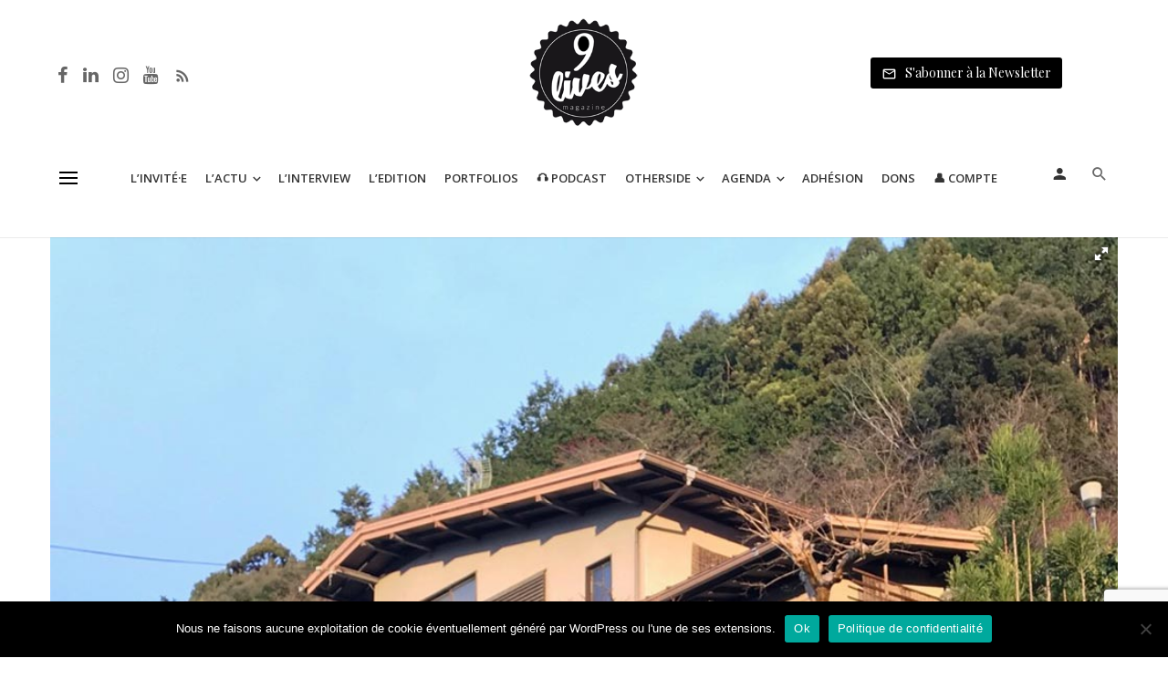

--- FILE ---
content_type: text/html; charset=UTF-8
request_url: https://www.9lives-magazine.com/60811/2020/02/25/laventure-de-pierre-elie-de-pibrac-pays-soleil-levant-premier-chapitre-linstallation-decouverte/
body_size: 59171
content:
<!DOCTYPE html>
<html lang="fr-FR">
<head>
	<meta charset="UTF-8" />
    
    <meta name="viewport" content="width=device-width, initial-scale=1"/>
    
    <link rel="profile" href="//gmpg.org/xfn/11" />
	
	<link rel="pingback" href="https://www.9lives-magazine.com/xmlrpc.php">

	<script type="application/javascript">var ajaxurl = "https://www.9lives-magazine.com/wp-admin/admin-ajax.php"</script><meta name='robots' content='index, follow, max-image-preview:large, max-snippet:-1, max-video-preview:-1' />
	<style>img:is([sizes="auto" i], [sizes^="auto," i]) { contain-intrinsic-size: 3000px 1500px }</style>
	<script type="text/javascript">function rgmkInitGoogleMaps(){window.rgmkGoogleMapsCallback=true;try{jQuery(document).trigger("rgmkGoogleMapsLoad")}catch(err){}}</script><meta property="og:title" content="L&rsquo;aventure de Pierre-Elie de Pibrac au pays du soleil levant Premier Chapitre, l&rsquo;installation et la découverte"/>
<meta property="og:description" content="Pierre-Elie de Pibrac fait partie de la nouvelle génération des photographes documentaires. En novembre dernier, nous avions pu le rencontrer au sein de son e"/>
<meta property="og:image" content="https://www.9lives-magazine.com/wp-content/uploads/2020/02/IMG_4477.jpg"/>
<meta property="og:image:width" content="1024" />
<meta property="og:image:height" content="768" />
<meta property="og:type" content="article"/>
<meta property="og:article:published_time" content="2020-02-25 13:00:39"/>
<meta property="og:article:modified_time" content="2020-02-26 16:26:21"/>
<meta property="og:article:tag" content="Japon"/>
<meta property="og:article:tag" content="Photographie Documentaire"/>
<meta property="og:article:tag" content="Voyage"/>
<meta property="og:article:tag" content="Work in progress"/>
<meta name="twitter:card" content="summary">
<meta name="twitter:title" content="L&rsquo;aventure de Pierre-Elie de Pibrac au pays du soleil levant Premier Chapitre, l&rsquo;installation et la découverte"/>
<meta name="twitter:description" content="Pierre-Elie de Pibrac fait partie de la nouvelle génération des photographes documentaires. En novembre dernier, nous avions pu le rencontrer au sein de son e"/>
<meta name="twitter:image" content="https://www.9lives-magazine.com/wp-content/uploads/2020/02/IMG_4477.jpg"/>
<meta name="author" content="Pascal Therme"/>

	<!-- This site is optimized with the Yoast SEO plugin v26.8 - https://yoast.com/product/yoast-seo-wordpress/ -->
	<title>L&#039;aventure de Pierre-Elie de Pibrac au pays du soleil levant Premier Chapitre, l&#039;installation et la découverte - 9 Lives Magazine</title>
<link data-rocket-preload as="style" href="https://fonts.googleapis.com/css?family=Open%20Sans%3A300%2C400%2C500%2C600%2C700%2C800%2C300italic%2C400italic%2C500italic%2C600italic%2C700italic%2C800italic%7CPlayfair%20Display%3A400%2C500%2C600%2C700%2C800%2C900%2C400italic%2C500italic%2C600italic%2C700italic%2C800italic%2C900italic&#038;display=swap" rel="preload">
<link href="https://fonts.googleapis.com/css?family=Open%20Sans%3A300%2C400%2C500%2C600%2C700%2C800%2C300italic%2C400italic%2C500italic%2C600italic%2C700italic%2C800italic%7CPlayfair%20Display%3A400%2C500%2C600%2C700%2C800%2C900%2C400italic%2C500italic%2C600italic%2C700italic%2C800italic%2C900italic&#038;display=swap" media="print" onload="this.media=&#039;all&#039;" rel="stylesheet">
<noscript data-wpr-hosted-gf-parameters=""><link rel="stylesheet" href="https://fonts.googleapis.com/css?family=Open%20Sans%3A300%2C400%2C500%2C600%2C700%2C800%2C300italic%2C400italic%2C500italic%2C600italic%2C700italic%2C800italic%7CPlayfair%20Display%3A400%2C500%2C600%2C700%2C800%2C900%2C400italic%2C500italic%2C600italic%2C700italic%2C800italic%2C900italic&#038;display=swap"></noscript>
	<link rel="canonical" href="https://www.9lives-magazine.com/60811/2020/02/25/laventure-de-pierre-elie-de-pibrac-pays-soleil-levant-premier-chapitre-linstallation-decouverte/" />
	<meta property="og:url" content="https://www.9lives-magazine.com/60811/2020/02/25/laventure-de-pierre-elie-de-pibrac-pays-soleil-levant-premier-chapitre-linstallation-decouverte/" />
	<meta property="og:site_name" content="9 Lives Magazine" />
	<meta property="article:published_time" content="2020-02-25T12:00:39+00:00" />
	<meta property="article:modified_time" content="2020-02-26T15:26:21+00:00" />
	<meta property="og:image" content="https://www.9lives-magazine.com/wp-content/uploads/2020/02/IMG_4477.jpg" />
	<meta property="og:image:width" content="1024" />
	<meta property="og:image:height" content="768" />
	<meta property="og:image:type" content="image/jpeg" />
	<meta name="author" content="Pascal Therme" />
	<meta name="twitter:label1" content="Écrit par" />
	<meta name="twitter:data1" content="Pascal Therme" />
	<meta name="twitter:label2" content="Durée de lecture estimée" />
	<meta name="twitter:data2" content="8 minutes" />
	<meta name="twitter:label3" content="Written by" />
	<meta name="twitter:data3" content="Pascal Therme" />
	<script type="application/ld+json" class="yoast-schema-graph">{"@context":"https://schema.org","@graph":[{"@type":"Article","@id":"https://www.9lives-magazine.com/60811/2020/02/25/laventure-de-pierre-elie-de-pibrac-pays-soleil-levant-premier-chapitre-linstallation-decouverte/#article","isPartOf":{"@id":"https://www.9lives-magazine.com/60811/2020/02/25/laventure-de-pierre-elie-de-pibrac-pays-soleil-levant-premier-chapitre-linstallation-decouverte/"},"author":[{"@id":"https://www.9lives-magazine.com/#/schema/person/77d8eac473f5b0e4161b6063d1744ea4"}],"headline":"L&rsquo;aventure de Pierre-Elie de Pibrac au pays du soleil levant Premier Chapitre, l&rsquo;installation et la découverte","datePublished":"2020-02-25T12:00:39+00:00","dateModified":"2020-02-26T15:26:21+00:00","mainEntityOfPage":{"@id":"https://www.9lives-magazine.com/60811/2020/02/25/laventure-de-pierre-elie-de-pibrac-pays-soleil-levant-premier-chapitre-linstallation-decouverte/"},"wordCount":1704,"image":{"@id":"https://www.9lives-magazine.com/60811/2020/02/25/laventure-de-pierre-elie-de-pibrac-pays-soleil-levant-premier-chapitre-linstallation-decouverte/#primaryimage"},"thumbnailUrl":"https://www.9lives-magazine.com/wp-content/uploads/2020/02/IMG_4477.jpg","keywords":["Japon","Photographie Documentaire","Voyage","Work in progress"],"articleSection":["Photo","Portfolio"],"inLanguage":"fr-FR"},{"@type":"WebPage","@id":"https://www.9lives-magazine.com/60811/2020/02/25/laventure-de-pierre-elie-de-pibrac-pays-soleil-levant-premier-chapitre-linstallation-decouverte/","url":"https://www.9lives-magazine.com/60811/2020/02/25/laventure-de-pierre-elie-de-pibrac-pays-soleil-levant-premier-chapitre-linstallation-decouverte/","name":"L'aventure de Pierre-Elie de Pibrac au pays du soleil levant Premier Chapitre, l'installation et la découverte - 9 Lives Magazine","isPartOf":{"@id":"https://www.9lives-magazine.com/#website"},"primaryImageOfPage":{"@id":"https://www.9lives-magazine.com/60811/2020/02/25/laventure-de-pierre-elie-de-pibrac-pays-soleil-levant-premier-chapitre-linstallation-decouverte/#primaryimage"},"image":{"@id":"https://www.9lives-magazine.com/60811/2020/02/25/laventure-de-pierre-elie-de-pibrac-pays-soleil-levant-premier-chapitre-linstallation-decouverte/#primaryimage"},"thumbnailUrl":"https://www.9lives-magazine.com/wp-content/uploads/2020/02/IMG_4477.jpg","datePublished":"2020-02-25T12:00:39+00:00","dateModified":"2020-02-26T15:26:21+00:00","author":{"@id":"https://www.9lives-magazine.com/#/schema/person/77d8eac473f5b0e4161b6063d1744ea4"},"breadcrumb":{"@id":"https://www.9lives-magazine.com/60811/2020/02/25/laventure-de-pierre-elie-de-pibrac-pays-soleil-levant-premier-chapitre-linstallation-decouverte/#breadcrumb"},"inLanguage":"fr-FR","potentialAction":[{"@type":"ReadAction","target":["https://www.9lives-magazine.com/60811/2020/02/25/laventure-de-pierre-elie-de-pibrac-pays-soleil-levant-premier-chapitre-linstallation-decouverte/"]}]},{"@type":"ImageObject","inLanguage":"fr-FR","@id":"https://www.9lives-magazine.com/60811/2020/02/25/laventure-de-pierre-elie-de-pibrac-pays-soleil-levant-premier-chapitre-linstallation-decouverte/#primaryimage","url":"https://www.9lives-magazine.com/wp-content/uploads/2020/02/IMG_4477.jpg","contentUrl":"https://www.9lives-magazine.com/wp-content/uploads/2020/02/IMG_4477.jpg","width":1024,"height":768,"caption":"Notre petit jardin japonais"},{"@type":"BreadcrumbList","@id":"https://www.9lives-magazine.com/60811/2020/02/25/laventure-de-pierre-elie-de-pibrac-pays-soleil-levant-premier-chapitre-linstallation-decouverte/#breadcrumb","itemListElement":[{"@type":"ListItem","position":1,"name":"Accueil","item":"https://www.9lives-magazine.com/"},{"@type":"ListItem","position":2,"name":"L&#8217;aventure de Pierre-Elie de Pibrac au pays du soleil levant Premier Chapitre, l&#8217;installation et la découverte"}]},{"@type":"WebSite","@id":"https://www.9lives-magazine.com/#website","url":"https://www.9lives-magazine.com/","name":"9 Lives Magazine","description":"Le quotidien de la photographie et du monde de l&#039;image","potentialAction":[{"@type":"SearchAction","target":{"@type":"EntryPoint","urlTemplate":"https://www.9lives-magazine.com/?s={search_term_string}"},"query-input":{"@type":"PropertyValueSpecification","valueRequired":true,"valueName":"search_term_string"}}],"inLanguage":"fr-FR"},{"@type":"Person","@id":"https://www.9lives-magazine.com/#/schema/person/77d8eac473f5b0e4161b6063d1744ea4","name":"Pascal Therme","image":{"@type":"ImageObject","inLanguage":"fr-FR","@id":"https://www.9lives-magazine.com/#/schema/person/image/3ce7fa614e366f898773eef80f2a92c0","url":"https://secure.gravatar.com/avatar/2c3a77688b7a786a075a0d1d47c4c882?s=96&d=mm&r=g","contentUrl":"https://secure.gravatar.com/avatar/2c3a77688b7a786a075a0d1d47c4c882?s=96&d=mm&r=g","caption":"Pascal Therme"},"description":"Les articles autour de la photographie ont trouvé une place dans le magazine 9 LIVES, dans une lecture de ce qui émane des oeuvres exposées, des dialogues issus des livres, des expositions ou d’événements. Comme une main tendue, ces articles sont déjà des rencontres, polies, du coin des yeux, mantiques sincères. Le moi est ici en relation commandée avec le Réel, pour en saisir, le flux, l’intention secrète et les possibilités de regards, de dessillements, afin d’y voir plus net, de noter, de mesurer en soi la structure du sens et de son affleurement dans et par la forme…..","url":"https://www.9lives-magazine.com/author/pascal-therme/"}]}</script>
	<!-- / Yoast SEO plugin. -->


<link rel='dns-prefetch' href='//cdnjs.cloudflare.com' />
<link rel='dns-prefetch' href='//fonts.googleapis.com' />
<link href='https://fonts.gstatic.com' crossorigin rel='preconnect' />
<script type="text/javascript" id="wpp-js" src="https://www.9lives-magazine.com/wp-content/plugins/wordpress-popular-posts/assets/js/wpp.min.js?ver=7.3.6" data-sampling="0" data-sampling-rate="100" data-api-url="https://www.9lives-magazine.com/wp-json/wordpress-popular-posts" data-post-id="60811" data-token="5b9f24b177" data-lang="0" data-debug="0"></script>
<link rel='stylesheet' id='sbr_styles-css' href='https://www.9lives-magazine.com/wp-content/plugins/reviews-feed/assets/css/sbr-styles.min.css' type='text/css' media='all' />
<link rel='stylesheet' id='sbi_styles-css' href='https://www.9lives-magazine.com/wp-content/plugins/instagram-feed/css/sbi-styles.min.css' type='text/css' media='all' />
<link rel='stylesheet' id='wp-block-library-css' href='https://www.9lives-magazine.com/wp-includes/css/dist/block-library/style.min.css' type='text/css' media='all' />
<style id='co-authors-plus-coauthors-style-inline-css' type='text/css'>
.wp-block-co-authors-plus-coauthors.is-layout-flow [class*=wp-block-co-authors-plus]{display:inline}

</style>
<style id='co-authors-plus-avatar-style-inline-css' type='text/css'>
.wp-block-co-authors-plus-avatar :where(img){height:auto;max-width:100%;vertical-align:bottom}.wp-block-co-authors-plus-coauthors.is-layout-flow .wp-block-co-authors-plus-avatar :where(img){vertical-align:middle}.wp-block-co-authors-plus-avatar:is(.alignleft,.alignright){display:table}.wp-block-co-authors-plus-avatar.aligncenter{display:table;margin-inline:auto}

</style>
<style id='co-authors-plus-image-style-inline-css' type='text/css'>
.wp-block-co-authors-plus-image{margin-bottom:0}.wp-block-co-authors-plus-image :where(img){height:auto;max-width:100%;vertical-align:bottom}.wp-block-co-authors-plus-coauthors.is-layout-flow .wp-block-co-authors-plus-image :where(img){vertical-align:middle}.wp-block-co-authors-plus-image:is(.alignfull,.alignwide) :where(img){width:100%}.wp-block-co-authors-plus-image:is(.alignleft,.alignright){display:table}.wp-block-co-authors-plus-image.aligncenter{display:table;margin-inline:auto}

</style>
<style id='classic-theme-styles-inline-css' type='text/css'>
/*! This file is auto-generated */
.wp-block-button__link{color:#fff;background-color:#32373c;border-radius:9999px;box-shadow:none;text-decoration:none;padding:calc(.667em + 2px) calc(1.333em + 2px);font-size:1.125em}.wp-block-file__button{background:#32373c;color:#fff;text-decoration:none}
</style>
<style id='global-styles-inline-css' type='text/css'>
:root{--wp--preset--aspect-ratio--square: 1;--wp--preset--aspect-ratio--4-3: 4/3;--wp--preset--aspect-ratio--3-4: 3/4;--wp--preset--aspect-ratio--3-2: 3/2;--wp--preset--aspect-ratio--2-3: 2/3;--wp--preset--aspect-ratio--16-9: 16/9;--wp--preset--aspect-ratio--9-16: 9/16;--wp--preset--color--black: #000000;--wp--preset--color--cyan-bluish-gray: #abb8c3;--wp--preset--color--white: #ffffff;--wp--preset--color--pale-pink: #f78da7;--wp--preset--color--vivid-red: #cf2e2e;--wp--preset--color--luminous-vivid-orange: #ff6900;--wp--preset--color--luminous-vivid-amber: #fcb900;--wp--preset--color--light-green-cyan: #7bdcb5;--wp--preset--color--vivid-green-cyan: #00d084;--wp--preset--color--pale-cyan-blue: #8ed1fc;--wp--preset--color--vivid-cyan-blue: #0693e3;--wp--preset--color--vivid-purple: #9b51e0;--wp--preset--gradient--vivid-cyan-blue-to-vivid-purple: linear-gradient(135deg,rgba(6,147,227,1) 0%,rgb(155,81,224) 100%);--wp--preset--gradient--light-green-cyan-to-vivid-green-cyan: linear-gradient(135deg,rgb(122,220,180) 0%,rgb(0,208,130) 100%);--wp--preset--gradient--luminous-vivid-amber-to-luminous-vivid-orange: linear-gradient(135deg,rgba(252,185,0,1) 0%,rgba(255,105,0,1) 100%);--wp--preset--gradient--luminous-vivid-orange-to-vivid-red: linear-gradient(135deg,rgba(255,105,0,1) 0%,rgb(207,46,46) 100%);--wp--preset--gradient--very-light-gray-to-cyan-bluish-gray: linear-gradient(135deg,rgb(238,238,238) 0%,rgb(169,184,195) 100%);--wp--preset--gradient--cool-to-warm-spectrum: linear-gradient(135deg,rgb(74,234,220) 0%,rgb(151,120,209) 20%,rgb(207,42,186) 40%,rgb(238,44,130) 60%,rgb(251,105,98) 80%,rgb(254,248,76) 100%);--wp--preset--gradient--blush-light-purple: linear-gradient(135deg,rgb(255,206,236) 0%,rgb(152,150,240) 100%);--wp--preset--gradient--blush-bordeaux: linear-gradient(135deg,rgb(254,205,165) 0%,rgb(254,45,45) 50%,rgb(107,0,62) 100%);--wp--preset--gradient--luminous-dusk: linear-gradient(135deg,rgb(255,203,112) 0%,rgb(199,81,192) 50%,rgb(65,88,208) 100%);--wp--preset--gradient--pale-ocean: linear-gradient(135deg,rgb(255,245,203) 0%,rgb(182,227,212) 50%,rgb(51,167,181) 100%);--wp--preset--gradient--electric-grass: linear-gradient(135deg,rgb(202,248,128) 0%,rgb(113,206,126) 100%);--wp--preset--gradient--midnight: linear-gradient(135deg,rgb(2,3,129) 0%,rgb(40,116,252) 100%);--wp--preset--font-size--small: 13px;--wp--preset--font-size--medium: 20px;--wp--preset--font-size--large: 36px;--wp--preset--font-size--x-large: 42px;--wp--preset--spacing--20: 0.44rem;--wp--preset--spacing--30: 0.67rem;--wp--preset--spacing--40: 1rem;--wp--preset--spacing--50: 1.5rem;--wp--preset--spacing--60: 2.25rem;--wp--preset--spacing--70: 3.38rem;--wp--preset--spacing--80: 5.06rem;--wp--preset--shadow--natural: 6px 6px 9px rgba(0, 0, 0, 0.2);--wp--preset--shadow--deep: 12px 12px 50px rgba(0, 0, 0, 0.4);--wp--preset--shadow--sharp: 6px 6px 0px rgba(0, 0, 0, 0.2);--wp--preset--shadow--outlined: 6px 6px 0px -3px rgba(255, 255, 255, 1), 6px 6px rgba(0, 0, 0, 1);--wp--preset--shadow--crisp: 6px 6px 0px rgba(0, 0, 0, 1);}:where(.is-layout-flex){gap: 0.5em;}:where(.is-layout-grid){gap: 0.5em;}body .is-layout-flex{display: flex;}.is-layout-flex{flex-wrap: wrap;align-items: center;}.is-layout-flex > :is(*, div){margin: 0;}body .is-layout-grid{display: grid;}.is-layout-grid > :is(*, div){margin: 0;}:where(.wp-block-columns.is-layout-flex){gap: 2em;}:where(.wp-block-columns.is-layout-grid){gap: 2em;}:where(.wp-block-post-template.is-layout-flex){gap: 1.25em;}:where(.wp-block-post-template.is-layout-grid){gap: 1.25em;}.has-black-color{color: var(--wp--preset--color--black) !important;}.has-cyan-bluish-gray-color{color: var(--wp--preset--color--cyan-bluish-gray) !important;}.has-white-color{color: var(--wp--preset--color--white) !important;}.has-pale-pink-color{color: var(--wp--preset--color--pale-pink) !important;}.has-vivid-red-color{color: var(--wp--preset--color--vivid-red) !important;}.has-luminous-vivid-orange-color{color: var(--wp--preset--color--luminous-vivid-orange) !important;}.has-luminous-vivid-amber-color{color: var(--wp--preset--color--luminous-vivid-amber) !important;}.has-light-green-cyan-color{color: var(--wp--preset--color--light-green-cyan) !important;}.has-vivid-green-cyan-color{color: var(--wp--preset--color--vivid-green-cyan) !important;}.has-pale-cyan-blue-color{color: var(--wp--preset--color--pale-cyan-blue) !important;}.has-vivid-cyan-blue-color{color: var(--wp--preset--color--vivid-cyan-blue) !important;}.has-vivid-purple-color{color: var(--wp--preset--color--vivid-purple) !important;}.has-black-background-color{background-color: var(--wp--preset--color--black) !important;}.has-cyan-bluish-gray-background-color{background-color: var(--wp--preset--color--cyan-bluish-gray) !important;}.has-white-background-color{background-color: var(--wp--preset--color--white) !important;}.has-pale-pink-background-color{background-color: var(--wp--preset--color--pale-pink) !important;}.has-vivid-red-background-color{background-color: var(--wp--preset--color--vivid-red) !important;}.has-luminous-vivid-orange-background-color{background-color: var(--wp--preset--color--luminous-vivid-orange) !important;}.has-luminous-vivid-amber-background-color{background-color: var(--wp--preset--color--luminous-vivid-amber) !important;}.has-light-green-cyan-background-color{background-color: var(--wp--preset--color--light-green-cyan) !important;}.has-vivid-green-cyan-background-color{background-color: var(--wp--preset--color--vivid-green-cyan) !important;}.has-pale-cyan-blue-background-color{background-color: var(--wp--preset--color--pale-cyan-blue) !important;}.has-vivid-cyan-blue-background-color{background-color: var(--wp--preset--color--vivid-cyan-blue) !important;}.has-vivid-purple-background-color{background-color: var(--wp--preset--color--vivid-purple) !important;}.has-black-border-color{border-color: var(--wp--preset--color--black) !important;}.has-cyan-bluish-gray-border-color{border-color: var(--wp--preset--color--cyan-bluish-gray) !important;}.has-white-border-color{border-color: var(--wp--preset--color--white) !important;}.has-pale-pink-border-color{border-color: var(--wp--preset--color--pale-pink) !important;}.has-vivid-red-border-color{border-color: var(--wp--preset--color--vivid-red) !important;}.has-luminous-vivid-orange-border-color{border-color: var(--wp--preset--color--luminous-vivid-orange) !important;}.has-luminous-vivid-amber-border-color{border-color: var(--wp--preset--color--luminous-vivid-amber) !important;}.has-light-green-cyan-border-color{border-color: var(--wp--preset--color--light-green-cyan) !important;}.has-vivid-green-cyan-border-color{border-color: var(--wp--preset--color--vivid-green-cyan) !important;}.has-pale-cyan-blue-border-color{border-color: var(--wp--preset--color--pale-cyan-blue) !important;}.has-vivid-cyan-blue-border-color{border-color: var(--wp--preset--color--vivid-cyan-blue) !important;}.has-vivid-purple-border-color{border-color: var(--wp--preset--color--vivid-purple) !important;}.has-vivid-cyan-blue-to-vivid-purple-gradient-background{background: var(--wp--preset--gradient--vivid-cyan-blue-to-vivid-purple) !important;}.has-light-green-cyan-to-vivid-green-cyan-gradient-background{background: var(--wp--preset--gradient--light-green-cyan-to-vivid-green-cyan) !important;}.has-luminous-vivid-amber-to-luminous-vivid-orange-gradient-background{background: var(--wp--preset--gradient--luminous-vivid-amber-to-luminous-vivid-orange) !important;}.has-luminous-vivid-orange-to-vivid-red-gradient-background{background: var(--wp--preset--gradient--luminous-vivid-orange-to-vivid-red) !important;}.has-very-light-gray-to-cyan-bluish-gray-gradient-background{background: var(--wp--preset--gradient--very-light-gray-to-cyan-bluish-gray) !important;}.has-cool-to-warm-spectrum-gradient-background{background: var(--wp--preset--gradient--cool-to-warm-spectrum) !important;}.has-blush-light-purple-gradient-background{background: var(--wp--preset--gradient--blush-light-purple) !important;}.has-blush-bordeaux-gradient-background{background: var(--wp--preset--gradient--blush-bordeaux) !important;}.has-luminous-dusk-gradient-background{background: var(--wp--preset--gradient--luminous-dusk) !important;}.has-pale-ocean-gradient-background{background: var(--wp--preset--gradient--pale-ocean) !important;}.has-electric-grass-gradient-background{background: var(--wp--preset--gradient--electric-grass) !important;}.has-midnight-gradient-background{background: var(--wp--preset--gradient--midnight) !important;}.has-small-font-size{font-size: var(--wp--preset--font-size--small) !important;}.has-medium-font-size{font-size: var(--wp--preset--font-size--medium) !important;}.has-large-font-size{font-size: var(--wp--preset--font-size--large) !important;}.has-x-large-font-size{font-size: var(--wp--preset--font-size--x-large) !important;}
:where(.wp-block-post-template.is-layout-flex){gap: 1.25em;}:where(.wp-block-post-template.is-layout-grid){gap: 1.25em;}
:where(.wp-block-columns.is-layout-flex){gap: 2em;}:where(.wp-block-columns.is-layout-grid){gap: 2em;}
:root :where(.wp-block-pullquote){font-size: 1.5em;line-height: 1.6;}
</style>
<link data-minify="1" rel='stylesheet' id='fontawesome-latest-css-css' href='https://www.9lives-magazine.com/wp-content/cache/min/1/wp-content/plugins/accesspress-social-login-lite/css/font-awesome/all.min.css?ver=1768220468' type='text/css' media='all' />
<link data-minify="1" rel='stylesheet' id='apsl-frontend-css-css' href='https://www.9lives-magazine.com/wp-content/cache/min/1/wp-content/plugins/accesspress-social-login-lite/css/frontend.css?ver=1768220468' type='text/css' media='all' />
<link rel='stylesheet' id='avatar-manager-css' href='https://www.9lives-magazine.com/wp-content/plugins/avatar-manager/assets/css/avatar-manager.min.css' type='text/css' media='all' />
<link rel='stylesheet' id='cookie-notice-front-css' href='https://www.9lives-magazine.com/wp-content/plugins/cookie-notice/css/front.min.css' type='text/css' media='all' />
<link rel='stylesheet' id='ctf_styles-css' href='https://www.9lives-magazine.com/wp-content/plugins/custom-twitter-feeds/css/ctf-styles.min.css' type='text/css' media='all' />
<link data-minify="1" rel='stylesheet' id='bg-shce-genericons-css' href='https://www.9lives-magazine.com/wp-content/cache/min/1/wp-content/plugins/show-hidecollapse-expand/assets/css/genericons/genericons.css?ver=1768220468' type='text/css' media='all' />
<link data-minify="1" rel='stylesheet' id='bg-show-hide-css' href='https://www.9lives-magazine.com/wp-content/cache/min/1/wp-content/plugins/show-hidecollapse-expand/assets/css/bg-show-hide.css?ver=1768220468' type='text/css' media='all' />
<link data-minify="1" rel='stylesheet' id='t4bnt-style-css' href='https://www.9lives-magazine.com/wp-content/cache/min/1/wp-content/plugins/t4b-news-ticker/assets/css/t4bnt-styles.css?ver=1768220468' type='text/css' media='all' />
<link rel='stylesheet' id='cff-css' href='https://www.9lives-magazine.com/wp-content/plugins/custom-facebook-feed/assets/css/cff-style.min.css' type='text/css' media='all' />
<link data-minify="1" rel='stylesheet' id='sb-font-awesome-css' href='https://www.9lives-magazine.com/wp-content/cache/min/1/wp-content/plugins/custom-facebook-feed/assets/css/font-awesome.min.css?ver=1768220468' type='text/css' media='all' />
<link data-minify="1" rel='stylesheet' id='mc4wp-form-themes-css' href='https://www.9lives-magazine.com/wp-content/cache/min/1/wp-content/plugins/mailchimp-for-wp/assets/css/form-themes.css?ver=1768220468' type='text/css' media='all' />
<link data-minify="1" rel='stylesheet' id='wordpress-popular-posts-css-css' href='https://www.9lives-magazine.com/wp-content/cache/min/1/wp-content/plugins/wordpress-popular-posts/assets/css/wpp.css?ver=1768220468' type='text/css' media='all' />
<link rel='stylesheet' id='parent-style-css' href='https://www.9lives-magazine.com/wp-content/themes/suga/style.css' type='text/css' media='all' />
<link data-minify="1" rel='stylesheet' id='suga_vendors-css' href='https://www.9lives-magazine.com/wp-content/cache/min/1/wp-content/themes/suga/css/vendors.css?ver=1768220468' type='text/css' media='all' />
<link data-minify="1" rel='stylesheet' id='suga-style-css' href='https://www.9lives-magazine.com/wp-content/cache/min/1/wp-content/themes/suga/css/style.css?ver=1768220468' type='text/css' media='all' />
<style id='suga-style-inline-css' type='text/css'>
::selection {color: #FFF; background: #000000;}::-webkit-selection {color: #FFF; background: #000000;}@media(max-width: 991px) {.suga-feature-d .post-sub .post--horizontal a.post__cat{color: #000000 !important;}}.atbssuga-grid-carousel-a .owl-carousel .owl-prev, .atbssuga-grid-carousel-a .owl-carousel .owl-next, a, a:hover, a:focus, a:active, .color-primary, .site-title, .atbssuga-widget-indexed-posts-b .posts-list > li .post__title:after, 
            .post-slider-text-align-center .owl-carousel .owl-prev, .post-slider-text-align-center .owl-carousel .owl-next, 
            .author-box .author-name a, .atbssuga-pagination__item-current,
            .atbssuga-post-latest-d--post-slide .atbssuga-carousel .owl-prev,
            .atbssuga-post-latest-d--post-slide .atbssuga-carousel .owl-next,
            .atbssuga-post-latest-c--post-grid .atbssuga-carousel .owl-prev:hover,
            .atbssuga-post-latest-c--post-grid .atbssuga-carousel .owl-next:hover,
            .atbssuga-post-latest-b--post-slide .atbssuga-carousel .owl-prev,
            .atbssuga-post-latest-b--post-slide .atbssuga-carousel .owl-next,
            .post-grid-3i-has-slider-fullwidth-a .atbssuga-carousel-nav-custom-holder .owl-prev,
            .post-grid-3i-has-slider-fullwidth-a .atbssuga-carousel-nav-custom-holder .owl-next,
            .post-feature-slide-small .atbssuga-carousel-nav-custom-holder .owl-prev:hover,
            .post-feature-slide-small .atbssuga-carousel-nav-custom-holder .owl-next:hover,
            .post--horizontal-text-background .post__readmore .readmore__text, 
            .single .posts-navigation__next .posts-navigation__label:hover, .single .social-share-label, .single .single-header .entry-cat, .post--vertical-readmore-small .post__text .post__cat, 
            .post--vertical-readmore-big .post__text .post__cat, .post--horizontal-reverse-big .post__cat, .atbssuga-post--grid-has-postlist .atbssuga-post-list--vertical .block-title-small .block-heading__title,
            .atbssuga-post--grid-multiple-style__fullwidth-a .post-not-fullwidth .atbssuga-pagination .read-more-link, 
            .atbssuga-post--grid-multiple-style__fullwidth-a .post-not-fullwidth .atbssuga-pagination .read-more-link i,
            .carousel-heading .block-heading.block-heading--vertical .block-heading__title, .atbssuga-pagination__item:not(.atbssuga-pagination__item-current):hover, 
            .atbssuga-pagination__item-current:hover, .atbssuga-pagination__item-current, .post__readmore a.button__readmore:hover, .post__cat.cat-color-logo, 
            .post-score-star, .atbssuga-pagination .btn, .form-submit .submit, .atbssuga-search-full .result-default .popular-title span, .atbssuga-search-full--result .atbssuga-pagination .btn,
            .atbssuga-search-full .result-default .search-terms-list a:hover, .atbssuga-pagination.atbssuga-pagination-view-all-post .btn:hover i, .atbssuga-pagination.atbssuga-pagination-view-all-post .btn:hover,
            .sticky-suga-post .sugaStickyMark i
            {color: #000000;}.owl-carousel.button--dots-center-nav .owl-dot.active span, .suga-feature-c .owl-carousel .owl-dot.active span, .dots-circle .owl-dot.active span, .suga-feature-slider-f .owl-carousel .owl-prev:hover, .suga-feature-slider-f .owl-carousel .owl-next:hover, .suga-grid-m .post-slide .owl-carousel, .suga-grid-m .atbssuga-pagination.atbssuga-pagination-view-all-post a, .post-slider-text-align-center .owl-carousel .owl-prev:hover, .post-slider-text-align-center .owl-carousel .owl-next:hover, .category-tile__name, .cat-0.cat-theme-bg.cat-theme-bg, .primary-bg-color, .navigation--main > li > a:before, .atbssuga-pagination--next-n-prev .atbssuga-pagination__links a:last-child .atbssuga-pagination__item,
            .subscribe-form__fields input[type='submit'], .has-overlap-bg:before, .post__cat--bg, a.post__cat--bg, .entry-cat--bg, a.entry-cat--bg, 
            .comments-count-box, .atbssuga-widget--box .widget__title,  .posts-list > li .post__thumb:after, 
            .widget_calendar td a:before, .widget_calendar #today, .widget_calendar #today a, .entry-action-btn, .posts-navigation__label:before, 
            .atbssuga-carousel-dots-b .swiper-pagination-bullet-active,
             .site-header--side-logo .header-logo:not(.header-logo--mobile), .list-square-bullet > li > *:before, .list-square-bullet-exclude-first > li:not(:first-child) > *:before,
             .btn-primary, .btn-primary:active, .btn-primary:focus, .btn-primary:hover, 
             .btn-primary.active.focus, .btn-primary.active:focus, .btn-primary.active:hover, .btn-primary:active.focus, .btn-primary:active:focus, .btn-primary:active:hover,
             .atbssuga-post-latest-d--post-grid .list-item:first-child .post--nothumb-large-has-background, 
            .atbssuga-post-latest-d--post-slide .atbssuga-carousel .owl-prev:hover,
            .atbssuga-post-latest-d--post-slide .atbssuga-carousel .owl-next:hover,
            .atbssuga-post-latest-b--post-slide .atbssuga-carousel .owl-prev:hover,
            .atbssuga-post-latest-b--post-slide .atbssuga-carousel .owl-next:hover,
            .post--nothumb-has-line-readmore, .post--nothumb-has-line-readmore, .suga-owl-background, .post-slide--nothumb, 
            .single .single-footer .entry-tags ul > li > a:hover, 
            .social-share ul li a svg:hover, .social-share-label-wrap:before, .post--vertical-readmore-small .post__text-wrap .post__readmore:hover,
            .post--vertical-readmore-big .post__text-wrap .post__readmore:hover, .post--horizontal-hasbackground.post:hover,
            .post--horizontal__title-line .post__title:before, .widget-subscribe .subscribe-form__fields button, .atbssuga-pagination__item-current:before,
            .atbssuga-post-latest-d--post-grid .post-list:hover .list-item:first-child:hover .post--nothumb-large-has-background, .atbssuga-widget-indexed-posts-a .posts-list>li .post__thumb:after, .atbssuga-search-full .form-control, 
            .atbssuga-search-full .popular-tags .entry-tags ul > li > a, .atbssuga-pagination [class*='js-ajax-load-'] , .atbssuga-pagination [class*='js-ajax-load-']:hover , .atbssuga-pagination [class*='js-ajax-load-']:active,
            .widget-slide .atbssuga-carousel .owl-dot.active span, .single .comment-form .form-submit input[type='submit'] , .social-tile, .widget-subscribe__inner,
            .suga-subscribe-button, .suga-subscribe-button:hover, .suga-subscribe-button:focus, .suga-subscribe-button:active, .suga-subscribe-button:visited,
            div.wpforms-container-full .wpforms-form button[type=submit], div.wpforms-container-full .wpforms-form button[type=submit]:hover
            {background-color: #000000;}@media (min-width: 1200px){.post--nothumb-large-has-background:hover {background-color: #000000;} }.site-header--skin-4 .navigation--main > li > a:before
            {background-color: #000000 !important;}.atbssuga-post-latest-d--post-grid:hover .list-item.active .post--nothumb-large-has-background a.post__cat
            {color: #000000 !important;}.post-score-hexagon .hexagon-svg g path
            {fill: #000000;}.has-overlap-frame:before, .atbssuga-gallery-slider .fotorama__thumb-border, .bypostauthor > .comment-body .comment-author > img,
            .atbssuga-post-latest-b--post-slide .atbssuga-carousel .owl-next, 
            .atbssuga-post--grid-has-postlist .atbssuga-post-list--vertical .block-title-small .block-heading__title,
            .atbssuga-post-latest-b--post-slide .atbssuga-carousel .owl-prev, .atbssuga-post-latest-b--post-slide .atbssuga-carousel .owl-next, 
            .single .comment-form .form-submit input[type='submit'], .atbssuga-pagination .btn, .form-submit .submit, .atbssuga-search-full--result .atbssuga-pagination .btn, .atbssuga-pagination [class*='js-ajax-load-']:active
            {border-color: #000000;}.atbssuga-pagination--next-n-prev .atbssuga-pagination__links a:last-child .atbssuga-pagination__item:after
            {border-left-color: #000000;}.comments-count-box:before, .bk-preload-wrapper:after
            {border-top-color: #000000;}.bk-preload-wrapper:after
            {border-bottom-color: #000000;}.navigation--offcanvas li > a:after
            {border-right-color: #000000;}.post--single-cover-gradient .single-header
            {
                background-image: -webkit-linear-gradient( bottom , #000000 0%, rgba(252, 60, 45, 0.7) 50%, rgba(252, 60, 45, 0) 100%);
                background-image: linear-gradient(to top, #000000 0%, rgba(252, 60, 45, 0.7) 50%, rgba(252, 60, 45, 0) 100%);
            }.atbssuga-video-box__playlist .is-playing .post__thumb:after { content: 'Now playing'; }
</style>
<link data-minify="1" rel='stylesheet' id='simple-favorites-css' href='https://www.9lives-magazine.com/wp-content/cache/min/1/wp-content/plugins/favorites/assets/css/favorites.css?ver=1768220468' type='text/css' media='all' />
<link data-minify="1" rel='stylesheet' id='login-with-ajax-css' href='https://www.9lives-magazine.com/wp-content/cache/min/1/wp-content/themes/suga/plugins/login-with-ajax/widget.css?ver=1768220468' type='text/css' media='all' />
<link data-minify="1" rel='stylesheet' id='eventon_em_styles-css' href='https://www.9lives-magazine.com/wp-content/cache/min/1/wp-content/plugins/eventon-events-map/assets/evmap_style.css?ver=1768220468' type='text/css' media='all' />
<link data-minify="1" rel='stylesheet' id='evowi_styles-css' href='https://www.9lives-magazine.com/wp-content/cache/min/1/wp-content/plugins/eventon-wishlist/assets/evowi_style.css?ver=1768220468' type='text/css' media='all' />
<link rel='stylesheet' id='bsfrt_frontend-css' href='https://www.9lives-magazine.com/wp-content/plugins/read-meter/assets/css/bsfrt-frontend-css.min.css' type='text/css' media='all' />
<noscript></noscript><script type="text/javascript" src="//cdnjs.cloudflare.com/ajax/libs/jquery/2.2.4/jquery.min.js" id="jquery-js"></script>
<script type="text/javascript" src="https://www.9lives-magazine.com/wp-content/plugins/accesspress-social-login-lite/js/frontend.js" id="apsl-frontend-js-js"></script>
<script type="text/javascript" src="https://www.9lives-magazine.com/wp-content/plugins/avatar-manager/assets/js/avatar-manager.min.js" id="avatar-manager-js"></script>
<script type="text/javascript" id="cookie-notice-front-js-before">
/* <![CDATA[ */
var cnArgs = {"ajaxUrl":"https:\/\/www.9lives-magazine.com\/wp-admin\/admin-ajax.php","nonce":"ba2167d3e7","hideEffect":"fade","position":"bottom","onScroll":false,"onScrollOffset":100,"onClick":false,"cookieName":"cookie_notice_accepted","cookieTime":86400,"cookieTimeRejected":86400,"globalCookie":false,"redirection":true,"cache":true,"revokeCookies":false,"revokeCookiesOpt":"automatic"};
/* ]]> */
</script>
<script type="text/javascript" src="https://www.9lives-magazine.com/wp-content/plugins/cookie-notice/js/front.min.js" id="cookie-notice-front-js"></script>
<script type="text/javascript" id="wp-goal-tracker-ga-js-extra">
/* <![CDATA[ */
var wpGoalTrackerGaEvents = {"pending":{"view_item":[],"begin_checkout":[],"add_to_cart":[],"view_cart":[],"purchase":[]}};
var wpGoalTrackerGa = {"version":"1.1.6","is_front_page":"","trackLinks":{"enabled":true,"type":"all"},"trackEmailLinks":"1","pageSpeedTracking":"","click":[],"visibility":[],"pageTitle":"L'aventure de Pierre-Elie de Pibrac au pays du soleil levant <br>Premier Chapitre, l'installation et la d\u00e9couverte"};
/* ]]> */
</script>
<script type="text/javascript" src="https://www.9lives-magazine.com/wp-content/plugins/goal-tracker-ga/public/js/wp-goal-tracker-ga-public.js" id="wp-goal-tracker-ga-js"></script>
<script type="text/javascript" id="favorites-js-extra">
/* <![CDATA[ */
var favorites_data = {"ajaxurl":"https:\/\/www.9lives-magazine.com\/wp-admin\/admin-ajax.php","nonce":"b0520535a0","favorite":"Favorite <i class=\"sf-icon-star-empty\"><\/i>","favorited":"Favorited <i class=\"sf-icon-star-full\"><\/i>","includecount":"1","indicate_loading":"","loading_text":"Loading","loading_image":"","loading_image_active":"","loading_image_preload":"","cache_enabled":"1","button_options":{"button_type":{"label":"Marque-page","icon":"<i class=\"sf-icon-bookmark\"><\/i>","icon_class":"sf-icon-bookmark","state_default":"Marque-page","state_active":"Favoris"},"custom_colors":false,"box_shadow":false,"include_count":true,"default":{"background_default":false,"border_default":false,"text_default":false,"icon_default":false,"count_default":false},"active":{"background_active":false,"border_active":false,"text_active":false,"icon_active":false,"count_active":false}},"authentication_modal_content":"<p>Connectez-vous pour enregistrer vos favoris.<\/p><p><a href=\"#\" data-favorites-modal-close>Ignorer cet avertissement<\/a><\/p>","authentication_redirect":"","dev_mode":"","logged_in":"","user_id":"0","authentication_redirect_url":"https:\/\/www.9lives-magazine.com\/wp-login.php"};
/* ]]> */
</script>
<script type="text/javascript" src="https://www.9lives-magazine.com/wp-content/plugins/favorites/assets/js/favorites.min.js" id="favorites-js"></script>
<script type="text/javascript" id="login-with-ajax-js-extra">
/* <![CDATA[ */
var LWA = {"ajaxurl":"https:\/\/www.9lives-magazine.com\/wp-admin\/admin-ajax.php","off":""};
/* ]]> */
</script>
<script type="text/javascript" src="https://www.9lives-magazine.com/wp-content/plugins/login-with-ajax/templates/login-with-ajax.legacy.min.js" id="login-with-ajax-js"></script>
<script type="text/javascript" src="https://www.9lives-magazine.com/wp-content/plugins/login-with-ajax/ajaxify/ajaxify.min.js" id="login-with-ajax-ajaxify-js"></script>
<script></script><link rel="https://api.w.org/" href="https://www.9lives-magazine.com/wp-json/" /><link rel="alternate" title="JSON" type="application/json" href="https://www.9lives-magazine.com/wp-json/wp/v2/posts/60811" /><link rel='shortlink' href='https://www.9lives-magazine.com/?p=60811' />
<link rel="alternate" title="oEmbed (JSON)" type="application/json+oembed" href="https://www.9lives-magazine.com/wp-json/oembed/1.0/embed?url=https%3A%2F%2Fwww.9lives-magazine.com%2F60811%2F2020%2F02%2F25%2Flaventure-de-pierre-elie-de-pibrac-pays-soleil-levant-premier-chapitre-linstallation-decouverte%2F" />
<link rel="alternate" title="oEmbed (XML)" type="text/xml+oembed" href="https://www.9lives-magazine.com/wp-json/oembed/1.0/embed?url=https%3A%2F%2Fwww.9lives-magazine.com%2F60811%2F2020%2F02%2F25%2Flaventure-de-pierre-elie-de-pibrac-pays-soleil-levant-premier-chapitre-linstallation-decouverte%2F&#038;format=xml" />
<meta name="generator" content="Redux 4.5.10" /><!-- Global site tag (gtag.js) - Google Analytics -->
		<script async src="https://www.googletagmanager.com/gtag/js?id=G-XE11YD9Q9S"></script>
		<script>
			window.dataLayer = window.dataLayer || [];
			function gtag(){dataLayer.push(arguments);}
			gtag("js", new Date());

			gtag("config", "G-XE11YD9Q9S");
		</script>            <style id="wpp-loading-animation-styles">@-webkit-keyframes bgslide{from{background-position-x:0}to{background-position-x:-200%}}@keyframes bgslide{from{background-position-x:0}to{background-position-x:-200%}}.wpp-widget-block-placeholder,.wpp-shortcode-placeholder{margin:0 auto;width:60px;height:3px;background:#dd3737;background:linear-gradient(90deg,#dd3737 0%,#571313 10%,#dd3737 100%);background-size:200% auto;border-radius:3px;-webkit-animation:bgslide 1s infinite linear;animation:bgslide 1s infinite linear}</style>
            <meta name="generator" content="Powered by WPBakery Page Builder - drag and drop page builder for WordPress."/>

<style type="text/css">
.entry-content .bsf-rt-reading-time,
.post-content .bsf-rt-reading-time {
background: #ffffff;

color: #757575;

font-size: 14px;

margin-top: 
		1px;

margin-right: 
		1px;

margin-bottom: 
		1px;

margin-left: 
		1px;

padding-top: 
		0.5em;

padding-right: 
		0.7em;

padding-bottom: 
		0.5em;

padding-left: 
		0.7em;

width: max-content;

display: block;

min-width: 100px;

}

</style>
				<style type="text/css">
		.admin-bar .progress-container-top {
		background: #03a393;
		height: 10px;

		}
		.progress-container-top {
		background: #03a393;
		height: 10px;

		}
		.progress-container-bottom {
		background: #03a393;
		height: 10px;

		} 
		.progress-bar {
		background: #93c1bd;
		height: 10px;
		width: 0%;

		}           
		</style>
				<link rel="icon" href="https://www.9lives-magazine.com/wp-content/uploads/2018/08/cropped-Logo-9Lives-200-32x32.png" sizes="32x32" />
<link rel="icon" href="https://www.9lives-magazine.com/wp-content/uploads/2018/08/cropped-Logo-9Lives-200-192x192.png" sizes="192x192" />
<link rel="apple-touch-icon" href="https://www.9lives-magazine.com/wp-content/uploads/2018/08/cropped-Logo-9Lives-200-180x180.png" />
<meta name="msapplication-TileImage" content="https://www.9lives-magazine.com/wp-content/uploads/2018/08/cropped-Logo-9Lives-200-270x270.png" />
		<style type="text/css" id="wp-custom-css">
			#mc_embed_signup {
    clear: center;
    position: relative;
    width: 50%!important;
    padding-bottom: 3%;
    min-height: 20px!important;
}

.content__gdprLegal {
   font-size: 10px!important;
}

h2 {
    font-size: 25px!important;
}

.page-heading__title  {
    color: #000000!important;
}
. block-heading__title {
    color: #000000!important;
}
{
    font-size: 55px!important;
}
.post__text-inner {
    text-shadow: 0.1em 0.1em #333
}

.social-tile__count {display:none !important;}

#menu-item-43955 .sub-menu-inner {
	width: 20%;
    float: right;
    margin-top: 20px;
}

#menu-item-43955 .atbssuga-mega-menu__inner {
	width: 80%;
    float: left;
	border-right:1px solid grey;
	margin-top:15px;
	margin-bottom:15px;
}

#menu-item-1025 .sub-menu-inner {
	width: 20%;
    float: right;
    margin-top: 20px;
}

#menu-item-1025 .atbssuga-mega-menu__inner {
	width: 80%;
    float: left;
	border-right:1px solid grey;
	margin-top:15px;
	margin-bottom:15px;
}

#main-menu {text-align:center;}

.related-posts {display:none !important;}

.navigation--footer {
    font-weight: 100!important;
}
.footer-1 .navigation--footer > li > a {
    color: rgba(0, 0, 0, 0.7);
    font-size: 13px;
    text-transform: none;
}

.post time.time {
    font-size: 12px;
    text-transform: capitalize;
    font-weight: 400;
}

.footer-1 .site-footer__section {
    padding: 10px 0;
    border-top: 1px solid rgba(0,0,0,0.1);
}

.header-main {
    padding-top: 20px!important;
    padding-bottom: 20px!important;
}

.author-box {
    margin-left: 100px!important;
	  max-width: 800px!important;
}

.mrt-label, .mrt-time {
    font-size: 12px;
    color:#ababab;
    font-weight: 300;
}

.page-404-image {
    text-align: center;
    margin-bottom: 40px;
}

.entry-interaction__right {display:none !important;}

.view-count {
    display:none!important;
	}

.single .single-content-right {
    width: 80% !important;
	flex: none !important;
}
@media   (max-width: 767px)  {
.single .single-content-right {
    width:80% !important;
	flex: none !important;
}
}
@media   (max-width: 1025px)  {
.single .single-content-right {
   width: 80% !important;
	flex: none !important;
}
}

/*Page Lieux EventOn*/
.tax-event_location .site-wrapper {
max-width: 1200px !important;
margin: 0 auto !important;

}
.tax-event_location .widget{display:none;}

/*Bouton Page Lieux EventOn*/
.bouton {
  background-color: #000000;
  border: none;
  color: white;
  margin: 0px;
  padding: 10px;
  text-decoration: none;
  text-align: center;
  display: inline-block;
  font-size: 16px;
  cursor: pointer;
}
.bouton:hover {
  background-color: #000000;
  color: white;
  text-decoration: none;
}
.evosin_event_title{
  display:none;
}

.ajde_evcal_calendar #evcal_head.calendar_header #evcal_cur, .ajde_evcal_calendar .evcal_month_line p, .ajde_evcal_calendar .evo_footer_nav p.evo_month_title {
  font-family:Open sans;
  font-weight: 700;
  color: #999!important;
  font-size: 25px!important;  
	text-decoration: none;
}

.evoet_title   {
  font-family:lato!important;
  font-weight: 700;
  color: #fff!important;
  font-size: 25px!important;  
	text-decoration: none;
}

.t4b-ticker-wrapper {
    width: 61%;
    margin: 15px auto 0 auto; /* espace avec le menu + centrage */
}

/* Optionnel : si le ticker interne est en full width */
.t4b-ticker-wrapper .t4b-ticker {
    width: 100%;
}

.ticker-news span {
    background: #dd3737;
    height: 40px;
    float: left;
    padding: 0 12px;
    color: #fff;
    font-size: 12px;
    font-weight: 500;
    text-transform: uppercase;
    line-height: 40px;
}		</style>
		<style id="suga_option-dynamic-css" title="dynamic-css" class="redux-options-output">body{font-family:"Open Sans",Arial, Helvetica, sans-serif;}.block-heading, .block-heading__title, .post-nothumb-media .list-index, .post__title, .entry-title, h1, h2, h3, h4, h5, h6, .h1, .h2, .h3, .h4, .h5, .h6, .text-font-primary, .social-tile__title, .widget_recent_comments .recentcomments > a, .widget_recent_entries li > a, .modal-title.modal-title, .author-box .author-name a, .comment-author, .widget_calendar caption, .widget_categories li>a, .widget_meta ul, .widget_recent_comments .recentcomments>a, .widget_recent_entries li>a, .widget_pages li>a,
            .widget__title-text{font-family:"Playfair Display",Arial, Helvetica, sans-serif;}.text-font-secondary, .block-heading__subtitle, .widget_nav_menu ul, .typography-copy blockquote, .comment-content blockquote{font-family:"Playfair Display",Arial, Helvetica, sans-serif;}.mobile-header-btn, .meta-text, a.meta-text, .meta-font, a.meta-font, .text-font-tertiary, .block-heading-tabs, .block-heading-tabs > li > a, input[type="button"]:not(.btn), input[type="reset"]:not(.btn), input[type="submit"]:not(.btn), .btn, label, .category-tile__name, .page-nav, .post-score, .post-score-hexagon .post-score-value, .post__cat, a.post__cat, .entry-cat, a.entry-cat, .read-more-link, .post__meta, .entry-meta, .entry-author__name, a.entry-author__name, .comments-count-box, .atbssuga-widget-indexed-posts-a .posts-list > li .post__thumb:after, .atbssuga-widget-indexed-posts-b .posts-list > li .post__title:after, .atbssuga-widget-indexed-posts-c .list-index, .social-tile__count, .widget_recent_comments .comment-author-link, .atbssuga-video-box__playlist .is-playing .post__thumb:after, .atbssuga-posts-listing-a .cat-title, .atbssuga-news-ticker__heading, .page-heading__title, .post-sharing__title, .post-sharing--simple .sharing-btn, .entry-action-btn, .entry-tags-title, .post-categories__title, .posts-navigation__label, .comments-title, .comments-title__text, .comments-title .add-comment, .comment-metadata, .comment-metadata a, .comment-reply-link, .comment-reply-title, .countdown__digit, .modal-title, .comment-reply-title, .comment-meta, .comment .reply, .wp-caption, .gallery-caption, .widget-title, .btn, .logged-in-as, .countdown__digit, .atbssuga-widget-indexed-posts-a .posts-list>li .post__thumb:after, .atbssuga-widget-indexed-posts-b .posts-list>li .post__title:after, 
            .atbssuga-widget-indexed-posts-c .list-index, .atbssuga-horizontal-list .index, .atbssuga-pagination, .atbssuga-pagination--next-n-prev .atbssuga-pagination__label{font-family:"Playfair Display",Arial, Helvetica, sans-serif;}.navigation--main>li>a, .navigation .sub-menu, .navigation-bar-btn, .navigation, .menu, .atbssuga-mega-menu__inner > .sub-menu > li > a, .navigation{font-family:"Open Sans",Arial, Helvetica, sans-serif;font-weight:600;}.header-main{padding-top:40px;padding-bottom:40px;}</style><noscript><style> .wpb_animate_when_almost_visible { opacity: 1; }</style></noscript>    
    <!-- Schema meta -->
        <script type="application/ld+json">
{
          "@context": "http://schema.org",
          "@type": "NewsArticle",
          "mainEntityOfPage": {
            "@type": "WebPage",
            "@id": "https://www.9lives-magazine.com/60811/2020/02/25/laventure-de-pierre-elie-de-pibrac-pays-soleil-levant-premier-chapitre-linstallation-decouverte/"
          },
          "headline": "L&rsquo;aventure de Pierre-Elie de Pibrac au pays du soleil levant <br>Premier Chapitre, l&rsquo;installation et la découverte",
          "image": [
            "https://www.9lives-magazine.com/wp-content/uploads/2020/02/IMG_4477.jpg"
           ],
          "datePublished": "2020-02-25T13:00:39+00:00",
          "dateModified": "2020-02-26T16:26:21+01:00",
          "author": {
            "@type": "Person",
            "name": "Pascal Therme"
          },
           "publisher": {
            "@type": "Organization",
            "name": "9 Lives Magazine",
            "logo": {
              "@type": "ImageObject",
              "url": "https://www.9lives-magazine.com/wp-content/uploads/2018/08/Logo-9Lives-200.png"
            }
          },
          "description": ""
        }
        </script>
    
	
<meta name="generator" content="WP Rocket 3.20.3" data-wpr-features="wpr_minify_css wpr_preload_links wpr_desktop" /></head>
<body class="post-template-default single single-post postid-60811 single-format-gallery cookies-not-set wpb-js-composer js-comp-ver-8.7.2 vc_responsive">
    <div data-rocket-location-hash="0d036f6e15885ac1ebdeff78b8614b83" class="site-wrapper header-1">
        <header data-rocket-location-hash="53cc1e79b2ed34c24395bdfd383e56ba" class="site-header">
    <!-- Header content -->
    <div data-rocket-location-hash="785b3f5f02a7675c652581613ef23cd0" class="header-main hidden-xs hidden-sm">
            	<div class="container">
    		<div class="row row--flex row--vertical-center">
    			<div class="col-xs-3">
                            				<div class="header-social">
        					<ul class="social-list social-list--lg list-horizontal">
        						<li><a href="https://www.facebook.com/9livesmag/" target="_blank"><i class="mdicon mdicon-facebook"></i></a></li><li><a href="https://www.linkedin.com/company/9-lives-magazine/" target="_blank"><i class="mdicon mdicon-linkedin"></i></a></li><li><a href="https://www.instagram.com/9lives_magazine/" target="_blank"><i class="mdicon mdicon-instagram"></i></a></li><li><a href="https://www.youtube.com/channel/UCJOLu0m-DdorM4puACYaYxQ" target="_blank"><i class="mdicon mdicon-youtube"></i></a></li><li><a href="https://feeds.feedburner.com/9LivesMagazine" target="_blank"><i class="mdicon mdicon-rss_feed"></i></a></li>            						
        					</ul>
        				</div>
        
                     
    			</div>
    			<div class="col-xs-6">
    				<div class="header-logo text-center">
    					<a href="https://www.9lives-magazine.com">
    						<!-- logo open -->
                                                            <img src="https://www.9lives-magazine.com/wp-content/uploads/2018/08/Logo-9Lives-200.png" alt="logo" width="120px"/>
                                                        <!-- logo close -->
    					</a>
    				</div>
    			</div>
                <div class="col-xs-3 ">
				<a href="https://mailchi.mp/9lives-magazine/page-inscription-newsletter" target="_blank" class="btn btn-default  suga-subscribe-button"><i class="mdicon mdicon-mail_outline mdicon--first"></i><span>S'abonner à la Newsletter</span></a>
				                </div>
    		</div>
    	</div>
    </div><!-- Header content -->
    
    <!-- Mobile header -->
    <div data-rocket-location-hash="aa4d8d8d7b8757140ec713155a62d8d9" id="atbssuga-mobile-header" class="mobile-header visible-xs visible-sm ">
    	<div class="mobile-header__inner mobile-header__inner--flex">
            <!-- mobile logo open -->
    		<div class="header-branding header-branding--mobile mobile-header__section text-left">
    			<div class="header-logo header-logo--mobile flexbox__item text-left">
                    <a href="https://www.9lives-magazine.com">
                                            
                        <img src="https://www.9lives-magazine.com/wp-content/uploads/2018/08/Logo-9Lives-200.png" alt="logo"/>
                                                
                    </a>               
    			</div>
    		</div>
            <!-- logo close -->
    		<div class="mobile-header__section text-right">
                <div class="flexbox">
                    <button type="submit" class="mobile-header-btn js-search-popup">
        				<span class="hidden-xs">Search</span><i class="mdicon mdicon-search mdicon--last hidden-xs"></i><i class="mdicon mdicon-search visible-xs-inline-block"></i>
        			</button>
                                        <a href="#atbssuga-offcanvas-mobile" class="offcanvas-menu-toggle mobile-header-btn js-atbssuga-offcanvas-toggle menu-bar-icon-wrap">
                        <span class="menu-bar-icon"></span>
                    </a>
                        
                </div>
    		</div>
    	</div>
    </div><!-- Mobile header -->
    
    <!-- Navigation bar -->
    <nav class="navigation-bar  navigation-bar--fullwidth hidden-xs hidden-sm js-sticky-header-holder">
    	<div class="container">
    		<div class="navigation-bar__inner">
                                            			<div class="navigation-bar__section hidden-xs hidden-sm">
                        <a href="#atbssuga-offcanvas-primary" class="offcanvas-menu-toggle navigation-bar-btn js-atbssuga-offcanvas-toggle menu-bar-icon-wrap">
                            <span class="menu-bar-icon"></span>
                        </a>
        			</div>
                                        			<div class="navigation-wrapper navigation-bar__section js-priority-nav">
    				<div id="main-menu" class="menu-main-nav-container"><ul id="menu-main-nav" class="navigation navigation--main navigation--inline"><li id="menu-item-43957" class="menu-item menu-item-type-taxonomy menu-item-object-category menu-item-43957 menu-item-cat-629"><a href="https://www.9lives-magazine.com/category/l-invite-e/">L&rsquo;Invité·e</a><div class="atbssuga-mega-menu"><div class="atbssuga-mega-menu__inner"><ul class="posts-list list-unstyled"><li>
                            <article class="post post--vertical">
                                <div class="post__thumb">
                                    <a href="https://www.9lives-magazine.com/120177/2026/01/22/carte-blanche-a-carole-naggar-le-paris-dagnes-varda/" class="thumb-link"><img width="400" height="200" src="https://www.9lives-magazine.com/wp-content/uploads/2026/01/1.-Agnes-Varda-Autoportrait-dans-son-studio-rue-Daguerre-copie-20x10.jpg" class="attachment-suga-xs-2_1 size-suga-xs-2_1 wp-post-image" alt="" data-src="https://www.9lives-magazine.com/wp-content/uploads/2026/01/1.-Agnes-Varda-Autoportrait-dans-son-studio-rue-Daguerre-copie-400x200.jpg" data-srcset="https://www.9lives-magazine.com/wp-content/uploads/2026/01/1.-Agnes-Varda-Autoportrait-dans-son-studio-rue-Daguerre-copie-400x200.jpg 400w, https://www.9lives-magazine.com/wp-content/uploads/2026/01/1.-Agnes-Varda-Autoportrait-dans-son-studio-rue-Daguerre-copie-600x300.jpg 600w, https://www.9lives-magazine.com/wp-content/uploads/2026/01/1.-Agnes-Varda-Autoportrait-dans-son-studio-rue-Daguerre-copie-800x400.jpg 800w, https://www.9lives-magazine.com/wp-content/uploads/2026/01/1.-Agnes-Varda-Autoportrait-dans-son-studio-rue-Daguerre-copie-1200x600.jpg 1200w, https://www.9lives-magazine.com/wp-content/uploads/2026/01/1.-Agnes-Varda-Autoportrait-dans-son-studio-rue-Daguerre-copie-1600x800.jpg 1600w, https://www.9lives-magazine.com/wp-content/uploads/2026/01/1.-Agnes-Varda-Autoportrait-dans-son-studio-rue-Daguerre-copie-20x10.jpg 20w, https://www.9lives-magazine.com/wp-content/uploads/2026/01/1.-Agnes-Varda-Autoportrait-dans-son-studio-rue-Daguerre-copie-80x40.jpg 80w" decoding="async" fetchpriority="high" srcset sizes="(max-width: 400px) 100vw, 400px" />
                                        
                                    </a>
                                </div>
                                        
                                <div class="post__text">
                                    <h3 class="post__title typescale-0"><a href="https://www.9lives-magazine.com/120177/2026/01/22/carte-blanche-a-carole-naggar-le-paris-dagnes-varda/">Carte blanche à Carole Naggar : Le Paris d’Agnès Varda</a></h3>  
                                    <div class="post__meta">
   									<time class="time published" datetime="2026-01-22T09:02:16+00:00" title="janvier 22, 2026 at 9:02 am"><i class="mdicon mdicon-schedule"></i>9 heures ago</time>
    								</div>
                                </div>   
                            </article>       
                        </li><li>
                            <article class="post post--vertical">
                                <div class="post__thumb">
                                    <a href="https://www.9lives-magazine.com/120176/2026/01/21/carte-blanche-a-carole-naggar-seydou-keita/" class="thumb-link"><img width="400" height="200" src="https://www.9lives-magazine.com/wp-content/uploads/2025/09/Capture-decran-2025-09-21-a-18.21.41-copie-20x10.jpg" class="attachment-suga-xs-2_1 size-suga-xs-2_1 wp-post-image" alt="" data-src="https://www.9lives-magazine.com/wp-content/uploads/2025/09/Capture-decran-2025-09-21-a-18.21.41-copie-400x200.jpg" data-srcset="https://www.9lives-magazine.com/wp-content/uploads/2025/09/Capture-decran-2025-09-21-a-18.21.41-copie-400x200.jpg 400w, https://www.9lives-magazine.com/wp-content/uploads/2025/09/Capture-decran-2025-09-21-a-18.21.41-copie-600x300.jpg 600w, https://www.9lives-magazine.com/wp-content/uploads/2025/09/Capture-decran-2025-09-21-a-18.21.41-copie-800x400.jpg 800w, https://www.9lives-magazine.com/wp-content/uploads/2025/09/Capture-decran-2025-09-21-a-18.21.41-copie-1200x600.jpg 1200w, https://www.9lives-magazine.com/wp-content/uploads/2025/09/Capture-decran-2025-09-21-a-18.21.41-copie-1600x800.jpg 1600w, https://www.9lives-magazine.com/wp-content/uploads/2025/09/Capture-decran-2025-09-21-a-18.21.41-copie-20x10.jpg 20w, https://www.9lives-magazine.com/wp-content/uploads/2025/09/Capture-decran-2025-09-21-a-18.21.41-copie-80x40.jpg 80w" decoding="async" srcset sizes="(max-width: 400px) 100vw, 400px" />
                                        
                                    </a>
                                </div>
                                        
                                <div class="post__text">
                                    <h3 class="post__title typescale-0"><a href="https://www.9lives-magazine.com/120176/2026/01/21/carte-blanche-a-carole-naggar-seydou-keita/">Carte blanche à Carole Naggar : Seydou Keïta</a></h3>  
                                    <div class="post__meta">
   									<time class="time published" datetime="2026-01-21T09:02:15+00:00" title="janvier 21, 2026 at 9:02 am"><i class="mdicon mdicon-schedule"></i>1 jour ago</time>
    								</div>
                                </div>   
                            </article>       
                        </li><li>
                            <article class="post post--vertical">
                                <div class="post__thumb">
                                    <a href="https://www.9lives-magazine.com/120174/2026/01/20/carte-blanche-a-carole-naggar-marys-book-de-robert-frank/" class="thumb-link"><img width="400" height="200" src="https://www.9lives-magazine.com/wp-content/uploads/2026/01/Extrait-de-Robert-Frank-Marys-Book-1949-copie-20x10.jpg" class="attachment-suga-xs-2_1 size-suga-xs-2_1 wp-post-image" alt="" data-src="https://www.9lives-magazine.com/wp-content/uploads/2026/01/Extrait-de-Robert-Frank-Marys-Book-1949-copie-400x200.jpg" data-srcset="https://www.9lives-magazine.com/wp-content/uploads/2026/01/Extrait-de-Robert-Frank-Marys-Book-1949-copie-400x200.jpg 400w, https://www.9lives-magazine.com/wp-content/uploads/2026/01/Extrait-de-Robert-Frank-Marys-Book-1949-copie-600x300.jpg 600w, https://www.9lives-magazine.com/wp-content/uploads/2026/01/Extrait-de-Robert-Frank-Marys-Book-1949-copie-800x400.jpg 800w, https://www.9lives-magazine.com/wp-content/uploads/2026/01/Extrait-de-Robert-Frank-Marys-Book-1949-copie-1200x600.jpg 1200w, https://www.9lives-magazine.com/wp-content/uploads/2026/01/Extrait-de-Robert-Frank-Marys-Book-1949-copie-1600x800.jpg 1600w, https://www.9lives-magazine.com/wp-content/uploads/2026/01/Extrait-de-Robert-Frank-Marys-Book-1949-copie-20x10.jpg 20w, https://www.9lives-magazine.com/wp-content/uploads/2026/01/Extrait-de-Robert-Frank-Marys-Book-1949-copie-80x40.jpg 80w" decoding="async" srcset sizes="(max-width: 400px) 100vw, 400px" />
                                        
                                    </a>
                                </div>
                                        
                                <div class="post__text">
                                    <h3 class="post__title typescale-0"><a href="https://www.9lives-magazine.com/120174/2026/01/20/carte-blanche-a-carole-naggar-marys-book-de-robert-frank/">Carte blanche à Carole Naggar : Mary’s Book de Robert Frank</a></h3>  
                                    <div class="post__meta">
   									<time class="time published" datetime="2026-01-20T09:02:44+00:00" title="janvier 20, 2026 at 9:02 am"><i class="mdicon mdicon-schedule"></i>2 jours ago</time>
    								</div>
                                </div>   
                            </article>       
                        </li><li>
                            <article class="post post--vertical">
                                <div class="post__thumb">
                                    <a href="https://www.9lives-magazine.com/120172/2026/01/19/carole-naggar-poete-ecrivaine-et-historienne-de-la-photographie-est-notre-invitee/" class="thumb-link"><img width="400" height="200" src="https://www.9lives-magazine.com/wp-content/uploads/2026/01/photo-denfance-copie-20x10.jpg" class="attachment-suga-xs-2_1 size-suga-xs-2_1 wp-post-image" alt="" data-src="https://www.9lives-magazine.com/wp-content/uploads/2026/01/photo-denfance-copie-400x200.jpg" data-srcset="https://www.9lives-magazine.com/wp-content/uploads/2026/01/photo-denfance-copie-400x200.jpg 400w, https://www.9lives-magazine.com/wp-content/uploads/2026/01/photo-denfance-copie-600x300.jpg 600w, https://www.9lives-magazine.com/wp-content/uploads/2026/01/photo-denfance-copie-800x400.jpg 800w, https://www.9lives-magazine.com/wp-content/uploads/2026/01/photo-denfance-copie-1200x600.jpg 1200w, https://www.9lives-magazine.com/wp-content/uploads/2026/01/photo-denfance-copie-1600x800.jpg 1600w, https://www.9lives-magazine.com/wp-content/uploads/2026/01/photo-denfance-copie-20x10.jpg 20w, https://www.9lives-magazine.com/wp-content/uploads/2026/01/photo-denfance-copie-80x40.jpg 80w" decoding="async" srcset sizes="(max-width: 400px) 100vw, 400px" />
                                        
                                    </a>
                                </div>
                                        
                                <div class="post__text">
                                    <h3 class="post__title typescale-0"><a href="https://www.9lives-magazine.com/120172/2026/01/19/carole-naggar-poete-ecrivaine-et-historienne-de-la-photographie-est-notre-invitee/">Carole Naggar, poète, écrivaine et historienne de la photographie, est notre invitée</a></h3>  
                                    <div class="post__meta">
   									<time class="time published" datetime="2026-01-19T09:02:16+00:00" title="janvier 19, 2026 at 9:02 am"><i class="mdicon mdicon-schedule"></i>3 jours ago</time>
    								</div>
                                </div>   
                            </article>       
                        </li></ul></div><!-- Close atbssuga-mega-menu__inner --></div><!-- Close Megamenu --></li>
<li id="menu-item-43955" class="menu-item menu-item-type-taxonomy menu-item-object-category menu-item-has-children menu-item-43955 menu-item-cat-1318"><a href="https://www.9lives-magazine.com/category/photo/actu-photo/">L&rsquo;Actu</a><div class="atbssuga-mega-menu"><div class="atbssuga-mega-menu__inner"><ul class="posts-list list-unstyled"><li>
                            <article class="post post--vertical">
                                <div class="post__thumb">
                                    <a href="https://www.9lives-magazine.com/120341/2026/01/21/photobrussels-festival-dix-annees-dengagement-en-faveur-de-la-creation-photographique-internationale/" class="thumb-link"><img width="400" height="200" src="https://www.9lives-magazine.com/wp-content/uploads/2025/12/shulman-copie-20x10.jpg" class="attachment-suga-xs-2_1 size-suga-xs-2_1 wp-post-image" alt="" data-src="https://www.9lives-magazine.com/wp-content/uploads/2025/12/shulman-copie-400x200.jpg" data-srcset="https://www.9lives-magazine.com/wp-content/uploads/2025/12/shulman-copie-400x200.jpg 400w, https://www.9lives-magazine.com/wp-content/uploads/2025/12/shulman-copie-600x300.jpg 600w, https://www.9lives-magazine.com/wp-content/uploads/2025/12/shulman-copie-800x400.jpg 800w, https://www.9lives-magazine.com/wp-content/uploads/2025/12/shulman-copie-1200x600.jpg 1200w, https://www.9lives-magazine.com/wp-content/uploads/2025/12/shulman-copie-20x10.jpg 20w, https://www.9lives-magazine.com/wp-content/uploads/2025/12/shulman-copie-80x40.jpg 80w" decoding="async" srcset sizes="(max-width: 400px) 100vw, 400px" />
                                        
                                    </a>
                                </div>
                                        
                                <div class="post__text">
                                    <h3 class="post__title typescale-0"><a href="https://www.9lives-magazine.com/120341/2026/01/21/photobrussels-festival-dix-annees-dengagement-en-faveur-de-la-creation-photographique-internationale/">PhotoBrussels Festival : dix années d’engagement en faveur de la création photographique belge</a></h3>  
                                    <div class="post__meta">
   									<time class="time published" datetime="2026-01-21T09:05:41+00:00" title="janvier 21, 2026 at 9:05 am"><i class="mdicon mdicon-schedule"></i>1 jour ago</time>
    								</div>
                                </div>   
                            </article>       
                        </li><li>
                            <article class="post post--vertical">
                                <div class="post__thumb">
                                    <a href="https://www.9lives-magazine.com/120403/2026/01/21/duo-laureat-de-la-7eme-edition-du-prix-swiss-life-a-4-mains/" class="thumb-link"><img width="400" height="200" src="https://www.9lives-magazine.com/wp-content/uploads/2026/01/Olenka-Carrasco-Marie-Docher-20x10.jpg" class="attachment-suga-xs-2_1 size-suga-xs-2_1 wp-post-image" alt="" data-src="https://www.9lives-magazine.com/wp-content/uploads/2026/01/Olenka-Carrasco-Marie-Docher-400x200.jpg" data-srcset="https://www.9lives-magazine.com/wp-content/uploads/2026/01/Olenka-Carrasco-Marie-Docher-400x200.jpg 400w, https://www.9lives-magazine.com/wp-content/uploads/2026/01/Olenka-Carrasco-Marie-Docher-600x300.jpg 600w, https://www.9lives-magazine.com/wp-content/uploads/2026/01/Olenka-Carrasco-Marie-Docher-800x400.jpg 800w, https://www.9lives-magazine.com/wp-content/uploads/2026/01/Olenka-Carrasco-Marie-Docher-1200x600.jpg 1200w, https://www.9lives-magazine.com/wp-content/uploads/2026/01/Olenka-Carrasco-Marie-Docher-1600x800.jpg 1600w, https://www.9lives-magazine.com/wp-content/uploads/2026/01/Olenka-Carrasco-Marie-Docher-20x10.jpg 20w, https://www.9lives-magazine.com/wp-content/uploads/2026/01/Olenka-Carrasco-Marie-Docher-80x40.jpg 80w" decoding="async" srcset sizes="(max-width: 400px) 100vw, 400px" />
                                        
                                    </a>
                                </div>
                                        
                                <div class="post__text">
                                    <h3 class="post__title typescale-0"><a href="https://www.9lives-magazine.com/120403/2026/01/21/duo-laureat-de-la-7eme-edition-du-prix-swiss-life-a-4-mains/">Olenka Carrasco et La Chica, duo lauréat de la 7ᵉ édition du Prix Swiss Life à 4 mains</a></h3>  
                                    <div class="post__meta">
   									<time class="time published" datetime="2026-01-21T09:03:43+00:00" title="janvier 21, 2026 at 9:03 am"><i class="mdicon mdicon-schedule"></i>1 jour ago</time>
    								</div>
                                </div>   
                            </article>       
                        </li><li>
                            <article class="post post--vertical">
                                <div class="post__thumb">
                                    <a href="https://www.9lives-magazine.com/120318/2026/01/20/participez-a-la-seconde-edition-du-photobook-club/" class="thumb-link"><img width="400" height="200" src="https://www.9lives-magazine.com/wp-content/uploads/2026/01/164380_smith_desideration_fillesducalvaire_2019_01-copie-20x10.jpg" class="attachment-suga-xs-2_1 size-suga-xs-2_1 wp-post-image" alt="" data-src="https://www.9lives-magazine.com/wp-content/uploads/2026/01/164380_smith_desideration_fillesducalvaire_2019_01-copie-400x200.jpg" data-srcset="https://www.9lives-magazine.com/wp-content/uploads/2026/01/164380_smith_desideration_fillesducalvaire_2019_01-copie-400x200.jpg 400w, https://www.9lives-magazine.com/wp-content/uploads/2026/01/164380_smith_desideration_fillesducalvaire_2019_01-copie-600x300.jpg 600w, https://www.9lives-magazine.com/wp-content/uploads/2026/01/164380_smith_desideration_fillesducalvaire_2019_01-copie-800x400.jpg 800w, https://www.9lives-magazine.com/wp-content/uploads/2026/01/164380_smith_desideration_fillesducalvaire_2019_01-copie-1200x600.jpg 1200w, https://www.9lives-magazine.com/wp-content/uploads/2026/01/164380_smith_desideration_fillesducalvaire_2019_01-copie-1600x800.jpg 1600w, https://www.9lives-magazine.com/wp-content/uploads/2026/01/164380_smith_desideration_fillesducalvaire_2019_01-copie-20x10.jpg 20w, https://www.9lives-magazine.com/wp-content/uploads/2026/01/164380_smith_desideration_fillesducalvaire_2019_01-copie-80x40.jpg 80w" decoding="async" srcset sizes="(max-width: 400px) 100vw, 400px" />
                                        
                                    </a>
                                </div>
                                        
                                <div class="post__text">
                                    <h3 class="post__title typescale-0"><a href="https://www.9lives-magazine.com/120318/2026/01/20/participez-a-la-seconde-edition-du-photobook-club/">Participez à la seconde édition du PhotoBook Club</a></h3>  
                                    <div class="post__meta">
   									<time class="time published" datetime="2026-01-20T09:02:19+00:00" title="janvier 20, 2026 at 9:02 am"><i class="mdicon mdicon-schedule"></i>2 jours ago</time>
    								</div>
                                </div>   
                            </article>       
                        </li><li>
                            <article class="post post--vertical">
                                <div class="post__thumb">
                                    <a href="https://www.9lives-magazine.com/120266/2026/01/19/entre-fils-et-lumiere-corinne-mercadier-en-residence/" class="thumb-link"><img width="400" height="200" src="https://www.9lives-magazine.com/wp-content/uploads/2026/01/CM-Palais-de-me_moire-1-copie-20x10.jpg" class="attachment-suga-xs-2_1 size-suga-xs-2_1 wp-post-image" alt="" data-src="https://www.9lives-magazine.com/wp-content/uploads/2026/01/CM-Palais-de-me_moire-1-copie-400x200.jpg" data-srcset="https://www.9lives-magazine.com/wp-content/uploads/2026/01/CM-Palais-de-me_moire-1-copie-400x200.jpg 400w, https://www.9lives-magazine.com/wp-content/uploads/2026/01/CM-Palais-de-me_moire-1-copie-600x300.jpg 600w, https://www.9lives-magazine.com/wp-content/uploads/2026/01/CM-Palais-de-me_moire-1-copie-800x400.jpg 800w, https://www.9lives-magazine.com/wp-content/uploads/2026/01/CM-Palais-de-me_moire-1-copie-1200x600.jpg 1200w, https://www.9lives-magazine.com/wp-content/uploads/2026/01/CM-Palais-de-me_moire-1-copie-1600x800.jpg 1600w, https://www.9lives-magazine.com/wp-content/uploads/2026/01/CM-Palais-de-me_moire-1-copie-20x10.jpg 20w, https://www.9lives-magazine.com/wp-content/uploads/2026/01/CM-Palais-de-me_moire-1-copie-80x40.jpg 80w" decoding="async" srcset sizes="(max-width: 400px) 100vw, 400px" />
                                        
                                    </a>
                                </div>
                                        
                                <div class="post__text">
                                    <h3 class="post__title typescale-0"><a href="https://www.9lives-magazine.com/120266/2026/01/19/entre-fils-et-lumiere-corinne-mercadier-en-residence/">Entre fils et lumière : Corinne Mercadier en résidence</a></h3>  
                                    <div class="post__meta">
   									<time class="time published" datetime="2026-01-19T09:03:04+00:00" title="janvier 19, 2026 at 9:03 am"><i class="mdicon mdicon-schedule"></i>3 jours ago</time>
    								</div>
                                </div>   
                            </article>       
                        </li></ul><ul class="sub-categories list-unstyled"><li class="menu-item-cat-1318"><a class="post__cat post__cat--bg cat-theme-bg cat-1318" href="https://www.9lives-magazine.com/category/photo/actu-photo/" title="All" >All</a></li><li class="menu-item-cat-2699"><a class="post__cat post__cat--bg cat-theme-bg cat-2699" href="https://www.9lives-magazine.com/category/photo/actu-photo/covid-19/" title="Covid-19" >Covid-19</a></li><li class="menu-item-cat-163"><a class="post__cat post__cat--bg cat-theme-bg cat-163" href="https://www.9lives-magazine.com/category/photo/actu-photo/evenements-photo/" title="Evénements" >Evénements</a></li><li class="menu-item-cat-4280"><a class="post__cat post__cat--bg cat-theme-bg cat-4280" href="https://www.9lives-magazine.com/category/photo/actu-photo/hors-champ/" title="Hors-Champ" >Hors-Champ</a></li><li class="menu-item-cat-162"><a class="post__cat post__cat--bg cat-theme-bg cat-162" href="https://www.9lives-magazine.com/category/photo/actu-photo/news-photographie/" title="News" >News</a></li><li class="menu-item-cat-2950"><a class="post__cat post__cat--bg cat-theme-bg cat-2950" href="https://www.9lives-magazine.com/category/photo/actu-photo/un-cri-tres-droit-dans-lair-tres-pur/" title="Un cri très droit dans l’air très pur" >Un cri très droit dans l’air très pur</a></li></ul></div><!-- Close atbssuga-mega-menu__inner --><div class="sub-menu"><div class="sub-menu-inner"><ul class="list-unstyled clearfix">	<li id="menu-item-1574" class="menu-item menu-item-type-taxonomy menu-item-object-category menu-item-1574 menu-item-cat-162"><a href="https://www.9lives-magazine.com/category/photo/actu-photo/news-photographie/">News</a></li>
	<li id="menu-item-1572" class="menu-item menu-item-type-taxonomy menu-item-object-category menu-item-1572 menu-item-cat-163"><a href="https://www.9lives-magazine.com/category/photo/actu-photo/evenements-photo/">Evénements</a></li>
	<li id="menu-item-80770" class="menu-item menu-item-type-taxonomy menu-item-object-category menu-item-80770 menu-item-cat-3185"><a href="https://www.9lives-magazine.com/category/photo/enquete/">L&rsquo;Enquête</a></li>
	<li id="menu-item-117335" class="menu-item menu-item-type-taxonomy menu-item-object-category menu-item-117335 menu-item-cat-4280"><a href="https://www.9lives-magazine.com/category/photo/actu-photo/hors-champ/">Hors-Champ</a></li>
</ul><!-- end 0 --></div><!-- Close atbssuga-menu__inner --></div><!-- Close atbssuga-menu --></li>
<li id="menu-item-1573" class="menu-item menu-item-type-taxonomy menu-item-object-category menu-item-1573 menu-item-cat-164"><a href="https://www.9lives-magazine.com/category/photo/interview-photo/">L&rsquo;Interview</a><div class="atbssuga-mega-menu"><div class="atbssuga-mega-menu__inner"><ul class="posts-list list-unstyled"><li>
                            <article class="post post--vertical">
                                <div class="post__thumb">
                                    <a href="https://www.9lives-magazine.com/120023/2026/01/19/chaumont-photo-sur-loire-8eme-edition-interview-chantal-colleu-dumond/" class="thumb-link"><img width="400" height="200" src="https://www.9lives-magazine.com/wp-content/uploads/2026/01/Elina-2015-photographie-de-la-sculpture-en-sel-et-eau-300-cm-de-diametre-Bolivie-projet-Elina-2013-2015-Guillaume-Barth-copie-20x10.jpg" class="attachment-suga-xs-2_1 size-suga-xs-2_1 wp-post-image" alt="" data-src="https://www.9lives-magazine.com/wp-content/uploads/2026/01/Elina-2015-photographie-de-la-sculpture-en-sel-et-eau-300-cm-de-diametre-Bolivie-projet-Elina-2013-2015-Guillaume-Barth-copie-400x200.jpg" data-srcset="https://www.9lives-magazine.com/wp-content/uploads/2026/01/Elina-2015-photographie-de-la-sculpture-en-sel-et-eau-300-cm-de-diametre-Bolivie-projet-Elina-2013-2015-Guillaume-Barth-copie-400x200.jpg 400w, https://www.9lives-magazine.com/wp-content/uploads/2026/01/Elina-2015-photographie-de-la-sculpture-en-sel-et-eau-300-cm-de-diametre-Bolivie-projet-Elina-2013-2015-Guillaume-Barth-copie-600x300.jpg 600w, https://www.9lives-magazine.com/wp-content/uploads/2026/01/Elina-2015-photographie-de-la-sculpture-en-sel-et-eau-300-cm-de-diametre-Bolivie-projet-Elina-2013-2015-Guillaume-Barth-copie-800x400.jpg 800w, https://www.9lives-magazine.com/wp-content/uploads/2026/01/Elina-2015-photographie-de-la-sculpture-en-sel-et-eau-300-cm-de-diametre-Bolivie-projet-Elina-2013-2015-Guillaume-Barth-copie-1200x600.jpg 1200w, https://www.9lives-magazine.com/wp-content/uploads/2026/01/Elina-2015-photographie-de-la-sculpture-en-sel-et-eau-300-cm-de-diametre-Bolivie-projet-Elina-2013-2015-Guillaume-Barth-copie-1600x800.jpg 1600w, https://www.9lives-magazine.com/wp-content/uploads/2026/01/Elina-2015-photographie-de-la-sculpture-en-sel-et-eau-300-cm-de-diametre-Bolivie-projet-Elina-2013-2015-Guillaume-Barth-copie-20x10.jpg 20w, https://www.9lives-magazine.com/wp-content/uploads/2026/01/Elina-2015-photographie-de-la-sculpture-en-sel-et-eau-300-cm-de-diametre-Bolivie-projet-Elina-2013-2015-Guillaume-Barth-copie-80x40.jpg 80w" decoding="async" srcset sizes="(max-width: 400px) 100vw, 400px" />
                                        
                                    </a>
                                </div>
                                        
                                <div class="post__text">
                                    <h3 class="post__title typescale-0"><a href="https://www.9lives-magazine.com/120023/2026/01/19/chaumont-photo-sur-loire-8eme-edition-interview-chantal-colleu-dumond/">Chaumont-Photo-sur-Loire, 8ème édition : Interview Chantal Colleu-Dumond</a></h3>  
                                    <div class="post__meta">
   									<time class="time published" datetime="2026-01-19T09:05:03+00:00" title="janvier 19, 2026 at 9:05 am"><i class="mdicon mdicon-schedule"></i>3 jours ago</time>
    								</div>
                                </div>   
                            </article>       
                        </li><li>
                            <article class="post post--vertical">
                                <div class="post__thumb">
                                    <a href="https://www.9lives-magazine.com/120007/2026/01/12/reouverture-du-chateau-deau-toulouse-rencontre-avec-magali-blenet-directrice/" class="thumb-link"><img width="400" height="200" src="https://www.9lives-magazine.com/wp-content/uploads/2026/01/8_TourRDC-ZENON-HumusDuMonde-ChateauDeau©S.ZENON-scaled-copie-20x10.jpg" class="attachment-suga-xs-2_1 size-suga-xs-2_1 wp-post-image" alt="" data-src="https://www.9lives-magazine.com/wp-content/uploads/2026/01/8_TourRDC-ZENON-HumusDuMonde-ChateauDeau©S.ZENON-scaled-copie-400x200.jpg" data-srcset="https://www.9lives-magazine.com/wp-content/uploads/2026/01/8_TourRDC-ZENON-HumusDuMonde-ChateauDeau©S.ZENON-scaled-copie-400x200.jpg 400w, https://www.9lives-magazine.com/wp-content/uploads/2026/01/8_TourRDC-ZENON-HumusDuMonde-ChateauDeau©S.ZENON-scaled-copie-600x300.jpg 600w, https://www.9lives-magazine.com/wp-content/uploads/2026/01/8_TourRDC-ZENON-HumusDuMonde-ChateauDeau©S.ZENON-scaled-copie-800x400.jpg 800w, https://www.9lives-magazine.com/wp-content/uploads/2026/01/8_TourRDC-ZENON-HumusDuMonde-ChateauDeau©S.ZENON-scaled-copie-1200x600.jpg 1200w, https://www.9lives-magazine.com/wp-content/uploads/2026/01/8_TourRDC-ZENON-HumusDuMonde-ChateauDeau©S.ZENON-scaled-copie-1600x800.jpg 1600w, https://www.9lives-magazine.com/wp-content/uploads/2026/01/8_TourRDC-ZENON-HumusDuMonde-ChateauDeau©S.ZENON-scaled-copie-20x10.jpg 20w, https://www.9lives-magazine.com/wp-content/uploads/2026/01/8_TourRDC-ZENON-HumusDuMonde-ChateauDeau©S.ZENON-scaled-copie-80x40.jpg 80w" decoding="async" srcset sizes="(max-width: 400px) 100vw, 400px" />
                                        
                                    </a>
                                </div>
                                        
                                <div class="post__text">
                                    <h3 class="post__title typescale-0"><a href="https://www.9lives-magazine.com/120007/2026/01/12/reouverture-du-chateau-deau-toulouse-rencontre-avec-magali-blenet-directrice/">Réouverture du Château d’Eau, Toulouse : Rencontre avec Magali Blénet, directrice</a></h3>  
                                    <div class="post__meta">
   									<time class="time published" datetime="2026-01-12T09:05:17+00:00" title="janvier 12, 2026 at 9:05 am"><i class="mdicon mdicon-schedule"></i>12 janvier 2026</time>
    								</div>
                                </div>   
                            </article>       
                        </li><li>
                            <article class="post post--vertical">
                                <div class="post__thumb">
                                    <a href="https://www.9lives-magazine.com/119618/2026/01/08/art-antwerp-2025-interview-gallery-fifty-one-roger-szmulewicz-fondateur-et-directeur/" class="thumb-link"><img width="400" height="200" src="https://www.9lives-magazine.com/wp-content/uploads/2025/12/22-10-2025_KDB_0003-S-2-copie-20x10.jpg" class="attachment-suga-xs-2_1 size-suga-xs-2_1 wp-post-image" alt="" data-src="https://www.9lives-magazine.com/wp-content/uploads/2025/12/22-10-2025_KDB_0003-S-2-copie-400x200.jpg" data-srcset="https://www.9lives-magazine.com/wp-content/uploads/2025/12/22-10-2025_KDB_0003-S-2-copie-400x200.jpg 400w, https://www.9lives-magazine.com/wp-content/uploads/2025/12/22-10-2025_KDB_0003-S-2-copie-600x300.jpg 600w, https://www.9lives-magazine.com/wp-content/uploads/2025/12/22-10-2025_KDB_0003-S-2-copie-800x400.jpg 800w, https://www.9lives-magazine.com/wp-content/uploads/2025/12/22-10-2025_KDB_0003-S-2-copie-1200x600.jpg 1200w, https://www.9lives-magazine.com/wp-content/uploads/2025/12/22-10-2025_KDB_0003-S-2-copie-1600x800.jpg 1600w, https://www.9lives-magazine.com/wp-content/uploads/2025/12/22-10-2025_KDB_0003-S-2-copie-20x10.jpg 20w, https://www.9lives-magazine.com/wp-content/uploads/2025/12/22-10-2025_KDB_0003-S-2-copie-80x40.jpg 80w" decoding="async" srcset sizes="(max-width: 400px) 100vw, 400px" />
                                        
                                    </a>
                                </div>
                                        
                                <div class="post__text">
                                    <h3 class="post__title typescale-0"><a href="https://www.9lives-magazine.com/119618/2026/01/08/art-antwerp-2025-interview-gallery-fifty-one-roger-szmulewicz-fondateur-et-directeur/">Interview Gallery FIFTY ONE (Anvers), Roger Szmulewicz, fondateur et directeur</a></h3>  
                                    <div class="post__meta">
   									<time class="time published" datetime="2026-01-08T09:05:56+00:00" title="janvier 8, 2026 at 9:05 am"><i class="mdicon mdicon-schedule"></i>8 janvier 2026</time>
    								</div>
                                </div>   
                            </article>       
                        </li><li>
                            <article class="post post--vertical">
                                <div class="post__thumb">
                                    <a href="https://www.9lives-magazine.com/119588/2026/01/05/rencontre-avec-sophie-zenon-reouverture-chateau-deau-toulouse-lhumus-du-monde/" class="thumb-link"><img width="400" height="200" src="https://www.9lives-magazine.com/wp-content/uploads/2025/12/PHOTO-8-ZENON_Maria-copie-20x10.jpg" class="attachment-suga-xs-2_1 size-suga-xs-2_1 wp-post-image" alt="" data-src="https://www.9lives-magazine.com/wp-content/uploads/2025/12/PHOTO-8-ZENON_Maria-copie-400x200.jpg" data-srcset="https://www.9lives-magazine.com/wp-content/uploads/2025/12/PHOTO-8-ZENON_Maria-copie-400x200.jpg 400w, https://www.9lives-magazine.com/wp-content/uploads/2025/12/PHOTO-8-ZENON_Maria-copie-600x300.jpg 600w, https://www.9lives-magazine.com/wp-content/uploads/2025/12/PHOTO-8-ZENON_Maria-copie-800x400.jpg 800w, https://www.9lives-magazine.com/wp-content/uploads/2025/12/PHOTO-8-ZENON_Maria-copie-1200x600.jpg 1200w, https://www.9lives-magazine.com/wp-content/uploads/2025/12/PHOTO-8-ZENON_Maria-copie-1600x800.jpg 1600w, https://www.9lives-magazine.com/wp-content/uploads/2025/12/PHOTO-8-ZENON_Maria-copie-20x10.jpg 20w, https://www.9lives-magazine.com/wp-content/uploads/2025/12/PHOTO-8-ZENON_Maria-copie-80x40.jpg 80w" decoding="async" srcset sizes="(max-width: 400px) 100vw, 400px" />
                                        
                                    </a>
                                </div>
                                        
                                <div class="post__text">
                                    <h3 class="post__title typescale-0"><a href="https://www.9lives-magazine.com/119588/2026/01/05/rencontre-avec-sophie-zenon-reouverture-chateau-deau-toulouse-lhumus-du-monde/">Rencontre avec Sophie Zénon, réouverture Château d’Eau Toulouse, « L’humus du monde »</a></h3>  
                                    <div class="post__meta">
   									<time class="time published" datetime="2026-01-05T09:05:38+00:00" title="janvier 5, 2026 at 9:05 am"><i class="mdicon mdicon-schedule"></i>5 janvier 2026</time>
    								</div>
                                </div>   
                            </article>       
                        </li></ul></div><!-- Close atbssuga-mega-menu__inner --></div><!-- Close Megamenu --></li>
<li id="menu-item-2068" class="menu-item menu-item-type-taxonomy menu-item-object-category menu-item-2068 menu-item-cat-239"><a href="https://www.9lives-magazine.com/category/photo/edition-photo/">L&rsquo;Edition</a><div class="atbssuga-mega-menu"><div class="atbssuga-mega-menu__inner"><ul class="posts-list list-unstyled"><li>
                            <article class="post post--vertical">
                                <div class="post__thumb">
                                    <a href="https://www.9lives-magazine.com/120333/2026/01/20/des-portraits-intimes-par-diane-arbus/" class="thumb-link"><img width="400" height="200" src="https://www.9lives-magazine.com/wp-content/uploads/2026/01/ARBDI0316.3-copie-20x10.jpg" class="attachment-suga-xs-2_1 size-suga-xs-2_1 wp-post-image" alt="" data-src="https://www.9lives-magazine.com/wp-content/uploads/2026/01/ARBDI0316.3-copie-400x200.jpg" data-srcset="https://www.9lives-magazine.com/wp-content/uploads/2026/01/ARBDI0316.3-copie-400x200.jpg 400w, https://www.9lives-magazine.com/wp-content/uploads/2026/01/ARBDI0316.3-copie-600x300.jpg 600w, https://www.9lives-magazine.com/wp-content/uploads/2026/01/ARBDI0316.3-copie-800x400.jpg 800w, https://www.9lives-magazine.com/wp-content/uploads/2026/01/ARBDI0316.3-copie-1200x600.jpg 1200w, https://www.9lives-magazine.com/wp-content/uploads/2026/01/ARBDI0316.3-copie-1600x800.jpg 1600w, https://www.9lives-magazine.com/wp-content/uploads/2026/01/ARBDI0316.3-copie-20x10.jpg 20w, https://www.9lives-magazine.com/wp-content/uploads/2026/01/ARBDI0316.3-copie-80x40.jpg 80w" decoding="async" srcset sizes="(max-width: 400px) 100vw, 400px" />
                                        
                                    </a>
                                </div>
                                        
                                <div class="post__text">
                                    <h3 class="post__title typescale-0"><a href="https://www.9lives-magazine.com/120333/2026/01/20/des-portraits-intimes-par-diane-arbus/">Sanctum Sanctorum : Des portraits intimes par Diane Arbus</a></h3>  
                                    <div class="post__meta">
   									<time class="time published" datetime="2026-01-20T09:05:46+00:00" title="janvier 20, 2026 at 9:05 am"><i class="mdicon mdicon-schedule"></i>2 jours ago</time>
    								</div>
                                </div>   
                            </article>       
                        </li><li>
                            <article class="post post--vertical">
                                <div class="post__thumb">
                                    <a href="https://www.9lives-magazine.com/119776/2026/01/14/riverland-la-renaissance-de-marjolein-martinot/" class="thumb-link"><img width="400" height="200" src="https://www.9lives-magazine.com/wp-content/uploads/2025/12/5_9b035f18-cc9a-4521-9c76-79d7760324d7-copie-20x10.jpg" class="attachment-suga-xs-2_1 size-suga-xs-2_1 wp-post-image" alt="" data-src="https://www.9lives-magazine.com/wp-content/uploads/2025/12/5_9b035f18-cc9a-4521-9c76-79d7760324d7-copie-400x200.jpg" data-srcset="https://www.9lives-magazine.com/wp-content/uploads/2025/12/5_9b035f18-cc9a-4521-9c76-79d7760324d7-copie-400x200.jpg 400w, https://www.9lives-magazine.com/wp-content/uploads/2025/12/5_9b035f18-cc9a-4521-9c76-79d7760324d7-copie-600x300.jpg 600w, https://www.9lives-magazine.com/wp-content/uploads/2025/12/5_9b035f18-cc9a-4521-9c76-79d7760324d7-copie-800x400.jpg 800w, https://www.9lives-magazine.com/wp-content/uploads/2025/12/5_9b035f18-cc9a-4521-9c76-79d7760324d7-copie-1200x600.jpg 1200w, https://www.9lives-magazine.com/wp-content/uploads/2025/12/5_9b035f18-cc9a-4521-9c76-79d7760324d7-copie-1600x800.jpg 1600w, https://www.9lives-magazine.com/wp-content/uploads/2025/12/5_9b035f18-cc9a-4521-9c76-79d7760324d7-copie-20x10.jpg 20w, https://www.9lives-magazine.com/wp-content/uploads/2025/12/5_9b035f18-cc9a-4521-9c76-79d7760324d7-copie-80x40.jpg 80w" decoding="async" srcset sizes="(max-width: 400px) 100vw, 400px" />
                                        
                                    </a>
                                </div>
                                        
                                <div class="post__text">
                                    <h3 class="post__title typescale-0"><a href="https://www.9lives-magazine.com/119776/2026/01/14/riverland-la-renaissance-de-marjolein-martinot/">Riverland, la renaissance de Marjolein Martinot</a></h3>  
                                    <div class="post__meta">
   									<time class="time published" datetime="2026-01-14T09:05:19+00:00" title="janvier 14, 2026 at 9:05 am"><i class="mdicon mdicon-schedule"></i>14 janvier 2026</time>
    								</div>
                                </div>   
                            </article>       
                        </li><li>
                            <article class="post post--vertical">
                                <div class="post__thumb">
                                    <a href="https://www.9lives-magazine.com/119338/2025/12/12/beaux-livres-pour-la-hotte-de-mere-noel/" class="thumb-link"><img width="400" height="200" src="https://www.9lives-magazine.com/wp-content/uploads/2025/12/jigsaw-FISHEYEEDITIONS-CharlotteAbramow-Mauriceeditionaugmentee-SIGNESLEGEORGES-copie-20x10.jpg" class="attachment-suga-xs-2_1 size-suga-xs-2_1 wp-post-image" alt="" data-src="https://www.9lives-magazine.com/wp-content/uploads/2025/12/jigsaw-FISHEYEEDITIONS-CharlotteAbramow-Mauriceeditionaugmentee-SIGNESLEGEORGES-copie-400x200.jpg" data-srcset="https://www.9lives-magazine.com/wp-content/uploads/2025/12/jigsaw-FISHEYEEDITIONS-CharlotteAbramow-Mauriceeditionaugmentee-SIGNESLEGEORGES-copie-400x200.jpg 400w, https://www.9lives-magazine.com/wp-content/uploads/2025/12/jigsaw-FISHEYEEDITIONS-CharlotteAbramow-Mauriceeditionaugmentee-SIGNESLEGEORGES-copie-600x300.jpg 600w, https://www.9lives-magazine.com/wp-content/uploads/2025/12/jigsaw-FISHEYEEDITIONS-CharlotteAbramow-Mauriceeditionaugmentee-SIGNESLEGEORGES-copie-800x400.jpg 800w, https://www.9lives-magazine.com/wp-content/uploads/2025/12/jigsaw-FISHEYEEDITIONS-CharlotteAbramow-Mauriceeditionaugmentee-SIGNESLEGEORGES-copie-1200x600.jpg 1200w, https://www.9lives-magazine.com/wp-content/uploads/2025/12/jigsaw-FISHEYEEDITIONS-CharlotteAbramow-Mauriceeditionaugmentee-SIGNESLEGEORGES-copie-1600x800.jpg 1600w, https://www.9lives-magazine.com/wp-content/uploads/2025/12/jigsaw-FISHEYEEDITIONS-CharlotteAbramow-Mauriceeditionaugmentee-SIGNESLEGEORGES-copie-20x10.jpg 20w, https://www.9lives-magazine.com/wp-content/uploads/2025/12/jigsaw-FISHEYEEDITIONS-CharlotteAbramow-Mauriceeditionaugmentee-SIGNESLEGEORGES-copie-80x40.jpg 80w" decoding="async" srcset sizes="(max-width: 400px) 100vw, 400px" />
                                        
                                    </a>
                                </div>
                                        
                                <div class="post__text">
                                    <h3 class="post__title typescale-0"><a href="https://www.9lives-magazine.com/119338/2025/12/12/beaux-livres-pour-la-hotte-de-mere-noel/">Beaux Livres pour la hotte de Mère Noël !</a></h3>  
                                    <div class="post__meta">
   									<time class="time published" datetime="2025-12-12T09:05:59+00:00" title="décembre 12, 2025 at 9:05 am"><i class="mdicon mdicon-schedule"></i>12 décembre 2025</time>
    								</div>
                                </div>   
                            </article>       
                        </li><li>
                            <article class="post post--vertical">
                                <div class="post__thumb">
                                    <a href="https://www.9lives-magazine.com/118309/2025/11/12/quatre-femmes-un-gant-un-hachoir-une-plume-par-magali-lambert/" class="thumb-link"><img width="400" height="200" src="https://www.9lives-magazine.com/wp-content/uploads/2025/11/lambert-magali-copie-20x10.jpg" class="attachment-suga-xs-2_1 size-suga-xs-2_1 wp-post-image" alt="" data-src="https://www.9lives-magazine.com/wp-content/uploads/2025/11/lambert-magali-copie-400x200.jpg" data-srcset="https://www.9lives-magazine.com/wp-content/uploads/2025/11/lambert-magali-copie-400x200.jpg 400w, https://www.9lives-magazine.com/wp-content/uploads/2025/11/lambert-magali-copie-600x300.jpg 600w, https://www.9lives-magazine.com/wp-content/uploads/2025/11/lambert-magali-copie-800x400.jpg 800w, https://www.9lives-magazine.com/wp-content/uploads/2025/11/lambert-magali-copie-1200x600.jpg 1200w, https://www.9lives-magazine.com/wp-content/uploads/2025/11/lambert-magali-copie-1600x800.jpg 1600w, https://www.9lives-magazine.com/wp-content/uploads/2025/11/lambert-magali-copie-20x10.jpg 20w, https://www.9lives-magazine.com/wp-content/uploads/2025/11/lambert-magali-copie-80x40.jpg 80w" decoding="async" srcset sizes="(max-width: 400px) 100vw, 400px" />
                                        
                                    </a>
                                </div>
                                        
                                <div class="post__text">
                                    <h3 class="post__title typescale-0"><a href="https://www.9lives-magazine.com/118309/2025/11/12/quatre-femmes-un-gant-un-hachoir-une-plume-par-magali-lambert/">Quatre femmes. « Un gant, un hachoir, une plume » par Magali Lambert</a></h3>  
                                    <div class="post__meta">
   									<time class="time published" datetime="2025-11-12T09:05:40+00:00" title="novembre 12, 2025 at 9:05 am"><i class="mdicon mdicon-schedule"></i>12 novembre 2025</time>
    								</div>
                                </div>   
                            </article>       
                        </li></ul></div><!-- Close atbssuga-mega-menu__inner --></div><!-- Close Megamenu --></li>
<li id="menu-item-2343" class="menu-item menu-item-type-taxonomy menu-item-object-category current-post-ancestor current-menu-parent current-post-parent menu-item-2343 menu-item-cat-263"><a href="https://www.9lives-magazine.com/category/photo/portfolio/">Portfolios</a><div class="atbssuga-mega-menu"><div class="atbssuga-mega-menu__inner"><ul class="posts-list list-unstyled"><li>
                            <article class="post post--vertical">
                                <div class="post__thumb">
                                    <a href="https://www.9lives-magazine.com/120128/2026/01/16/departementales-le-refuge-dantoine-schoenfeld/" class="thumb-link"><img width="400" height="200" src="https://www.9lives-magazine.com/wp-content/uploads/2026/01/PORTFOLIO-3-copie-20x10.jpg" class="attachment-suga-xs-2_1 size-suga-xs-2_1 wp-post-image" alt="" data-src="https://www.9lives-magazine.com/wp-content/uploads/2026/01/PORTFOLIO-3-copie-400x200.jpg" data-srcset="https://www.9lives-magazine.com/wp-content/uploads/2026/01/PORTFOLIO-3-copie-400x200.jpg 400w, https://www.9lives-magazine.com/wp-content/uploads/2026/01/PORTFOLIO-3-copie-600x300.jpg 600w, https://www.9lives-magazine.com/wp-content/uploads/2026/01/PORTFOLIO-3-copie-800x400.jpg 800w, https://www.9lives-magazine.com/wp-content/uploads/2026/01/PORTFOLIO-3-copie-1200x600.jpg 1200w, https://www.9lives-magazine.com/wp-content/uploads/2026/01/PORTFOLIO-3-copie-1600x800.jpg 1600w, https://www.9lives-magazine.com/wp-content/uploads/2026/01/PORTFOLIO-3-copie-20x10.jpg 20w, https://www.9lives-magazine.com/wp-content/uploads/2026/01/PORTFOLIO-3-copie-80x40.jpg 80w" decoding="async" srcset sizes="(max-width: 400px) 100vw, 400px" />
                                        
                                    </a>
                                </div>
                                        
                                <div class="post__text">
                                    <h3 class="post__title typescale-0"><a href="https://www.9lives-magazine.com/120128/2026/01/16/departementales-le-refuge-dantoine-schoenfeld/">Départementales, le refuge d&rsquo;Antoine Schoenfeld</a></h3>  
                                    <div class="post__meta">
   									<time class="time published" datetime="2026-01-16T09:05:29+00:00" title="janvier 16, 2026 at 9:05 am"><i class="mdicon mdicon-schedule"></i>6 jours ago</time>
    								</div>
                                </div>   
                            </article>       
                        </li><li>
                            <article class="post post--vertical">
                                <div class="post__thumb">
                                    <a href="https://www.9lives-magazine.com/119673/2026/01/09/la-ou-rien-ne-crie-une-venise-fragile-par-sylvie-valem/" class="thumb-link"><img width="400" height="200" src="https://www.9lives-magazine.com/wp-content/uploads/2025/12/Sylvie-valem-venise-20x10.jpg" class="attachment-suga-xs-2_1 size-suga-xs-2_1 wp-post-image" alt="" data-src="https://www.9lives-magazine.com/wp-content/uploads/2025/12/Sylvie-valem-venise-400x200.jpg" data-srcset="https://www.9lives-magazine.com/wp-content/uploads/2025/12/Sylvie-valem-venise-400x200.jpg 400w, https://www.9lives-magazine.com/wp-content/uploads/2025/12/Sylvie-valem-venise-600x300.jpg 600w, https://www.9lives-magazine.com/wp-content/uploads/2025/12/Sylvie-valem-venise-800x400.jpg 800w, https://www.9lives-magazine.com/wp-content/uploads/2025/12/Sylvie-valem-venise-1200x600.jpg 1200w, https://www.9lives-magazine.com/wp-content/uploads/2025/12/Sylvie-valem-venise-1600x800.jpg 1600w, https://www.9lives-magazine.com/wp-content/uploads/2025/12/Sylvie-valem-venise-20x10.jpg 20w, https://www.9lives-magazine.com/wp-content/uploads/2025/12/Sylvie-valem-venise-80x40.jpg 80w" decoding="async" srcset sizes="(max-width: 400px) 100vw, 400px" />
                                        
                                    </a>
                                </div>
                                        
                                <div class="post__text">
                                    <h3 class="post__title typescale-0"><a href="https://www.9lives-magazine.com/119673/2026/01/09/la-ou-rien-ne-crie-une-venise-fragile-par-sylvie-valem/">Là où rien ne crie, une Venise fragile par Sylvie Valem</a></h3>  
                                    <div class="post__meta">
   									<time class="time published" datetime="2026-01-09T09:05:41+00:00" title="janvier 9, 2026 at 9:05 am"><i class="mdicon mdicon-schedule"></i>9 janvier 2026</time>
    								</div>
                                </div>   
                            </article>       
                        </li><li>
                            <article class="post post--vertical">
                                <div class="post__thumb">
                                    <a href="https://www.9lives-magazine.com/119360/2025/12/12/echos-dun-monde-en-mouvement-par-celine-ravier/" class="thumb-link"><img width="400" height="200" src="https://www.9lives-magazine.com/wp-content/uploads/2025/12/Dans-le-souffle-incessant-du-monde-Ravier-Celine15-copie-20x10.jpg" class="attachment-suga-xs-2_1 size-suga-xs-2_1 wp-post-image" alt="" data-src="https://www.9lives-magazine.com/wp-content/uploads/2025/12/Dans-le-souffle-incessant-du-monde-Ravier-Celine15-copie-400x200.jpg" data-srcset="https://www.9lives-magazine.com/wp-content/uploads/2025/12/Dans-le-souffle-incessant-du-monde-Ravier-Celine15-copie-400x200.jpg 400w, https://www.9lives-magazine.com/wp-content/uploads/2025/12/Dans-le-souffle-incessant-du-monde-Ravier-Celine15-copie-600x300.jpg 600w, https://www.9lives-magazine.com/wp-content/uploads/2025/12/Dans-le-souffle-incessant-du-monde-Ravier-Celine15-copie-800x400.jpg 800w, https://www.9lives-magazine.com/wp-content/uploads/2025/12/Dans-le-souffle-incessant-du-monde-Ravier-Celine15-copie-1200x600.jpg 1200w, https://www.9lives-magazine.com/wp-content/uploads/2025/12/Dans-le-souffle-incessant-du-monde-Ravier-Celine15-copie-20x10.jpg 20w, https://www.9lives-magazine.com/wp-content/uploads/2025/12/Dans-le-souffle-incessant-du-monde-Ravier-Celine15-copie-80x40.jpg 80w" decoding="async" srcset sizes="(max-width: 400px) 100vw, 400px" />
                                        
                                    </a>
                                </div>
                                        
                                <div class="post__text">
                                    <h3 class="post__title typescale-0"><a href="https://www.9lives-magazine.com/119360/2025/12/12/echos-dun-monde-en-mouvement-par-celine-ravier/">Échos d’un monde en mouvement par Céline Ravier</a></h3>  
                                    <div class="post__meta">
   									<time class="time published" datetime="2025-12-12T09:05:52+00:00" title="décembre 12, 2025 at 9:05 am"><i class="mdicon mdicon-schedule"></i>12 décembre 2025</time>
    								</div>
                                </div>   
                            </article>       
                        </li><li>
                            <article class="post post--vertical">
                                <div class="post__thumb">
                                    <a href="https://www.9lives-magazine.com/119117/2025/12/05/the-ancient-depths-plongee-dystopique-en-ia-avec-nika-sandler/" class="thumb-link"><img width="400" height="200" src="https://www.9lives-magazine.com/wp-content/uploads/2025/11/12_Nika-Sandler_The-Ancient-Depths_Keuppia-copie-20x10.jpg" class="attachment-suga-xs-2_1 size-suga-xs-2_1 wp-post-image" alt="" data-src="https://www.9lives-magazine.com/wp-content/uploads/2025/11/12_Nika-Sandler_The-Ancient-Depths_Keuppia-copie-400x200.jpg" data-srcset="https://www.9lives-magazine.com/wp-content/uploads/2025/11/12_Nika-Sandler_The-Ancient-Depths_Keuppia-copie-400x200.jpg 400w, https://www.9lives-magazine.com/wp-content/uploads/2025/11/12_Nika-Sandler_The-Ancient-Depths_Keuppia-copie-600x300.jpg 600w, https://www.9lives-magazine.com/wp-content/uploads/2025/11/12_Nika-Sandler_The-Ancient-Depths_Keuppia-copie-800x400.jpg 800w, https://www.9lives-magazine.com/wp-content/uploads/2025/11/12_Nika-Sandler_The-Ancient-Depths_Keuppia-copie-1200x600.jpg 1200w, https://www.9lives-magazine.com/wp-content/uploads/2025/11/12_Nika-Sandler_The-Ancient-Depths_Keuppia-copie-1600x800.jpg 1600w, https://www.9lives-magazine.com/wp-content/uploads/2025/11/12_Nika-Sandler_The-Ancient-Depths_Keuppia-copie-20x10.jpg 20w, https://www.9lives-magazine.com/wp-content/uploads/2025/11/12_Nika-Sandler_The-Ancient-Depths_Keuppia-copie-80x40.jpg 80w" decoding="async" srcset sizes="(max-width: 400px) 100vw, 400px" />
                                        
                                    </a>
                                </div>
                                        
                                <div class="post__text">
                                    <h3 class="post__title typescale-0"><a href="https://www.9lives-magazine.com/119117/2025/12/05/the-ancient-depths-plongee-dystopique-en-ia-avec-nika-sandler/">The Ancient Depths, plongée dystopique en IA avec Nika Sandler</a></h3>  
                                    <div class="post__meta">
   									<time class="time published" datetime="2025-12-05T09:05:41+00:00" title="décembre 5, 2025 at 9:05 am"><i class="mdicon mdicon-schedule"></i>5 décembre 2025</time>
    								</div>
                                </div>   
                            </article>       
                        </li></ul></div><!-- Close atbssuga-mega-menu__inner --></div><!-- Close Megamenu --></li>
<li id="menu-item-118147" class="menu-item menu-item-type-taxonomy menu-item-object-category menu-item-118147 menu-item-cat-4315"><a href="https://www.9lives-magazine.com/category/photo/podcast/">&#x1f3a7; Podcast</a></li>
<li id="menu-item-1025" class="menu-item menu-item-type-taxonomy menu-item-object-category menu-item-has-children menu-item-1025 menu-item-cat-2"><a href="https://www.9lives-magazine.com/category/otherside-art/">Otherside</a><div class="atbssuga-mega-menu"><div class="atbssuga-mega-menu__inner"><ul class="posts-list list-unstyled"><li>
                            <article class="post post--vertical">
                                <div class="post__thumb">
                                    <a href="https://www.9lives-magazine.com/120280/2026/01/22/ceramic-brussels-3eme-edition-entretien-michel-giraud-galerie-paris/" class="thumb-link"><img width="400" height="200" src="https://www.9lives-magazine.com/wp-content/uploads/2026/01/LOYENS.-Analophora-copie-20x10.jpg" class="attachment-suga-xs-2_1 size-suga-xs-2_1 wp-post-image" alt="" data-src="https://www.9lives-magazine.com/wp-content/uploads/2026/01/LOYENS.-Analophora-copie-400x200.jpg" data-srcset="https://www.9lives-magazine.com/wp-content/uploads/2026/01/LOYENS.-Analophora-copie-400x200.jpg 400w, https://www.9lives-magazine.com/wp-content/uploads/2026/01/LOYENS.-Analophora-copie-600x300.jpg 600w, https://www.9lives-magazine.com/wp-content/uploads/2026/01/LOYENS.-Analophora-copie-800x400.jpg 800w, https://www.9lives-magazine.com/wp-content/uploads/2026/01/LOYENS.-Analophora-copie-1200x600.jpg 1200w, https://www.9lives-magazine.com/wp-content/uploads/2026/01/LOYENS.-Analophora-copie-1600x800.jpg 1600w, https://www.9lives-magazine.com/wp-content/uploads/2026/01/LOYENS.-Analophora-copie-20x10.jpg 20w, https://www.9lives-magazine.com/wp-content/uploads/2026/01/LOYENS.-Analophora-copie-80x40.jpg 80w" decoding="async" srcset sizes="(max-width: 400px) 100vw, 400px" />
                                        
                                    </a>
                                </div>
                                        
                                <div class="post__text">
                                    <h3 class="post__title typescale-0"><a href="https://www.9lives-magazine.com/120280/2026/01/22/ceramic-brussels-3eme-edition-entretien-michel-giraud-galerie-paris/">ceramic brussels, 3ème édition : Entretien Michel Giraud Galerie (Paris)</a></h3>  
                                    <div class="post__meta">
   									<time class="time published" datetime="2026-01-22T09:01:36+00:00" title="janvier 22, 2026 at 9:01 am"><i class="mdicon mdicon-schedule"></i>9 heures ago</time>
    								</div>
                                </div>   
                            </article>       
                        </li><li>
                            <article class="post post--vertical">
                                <div class="post__thumb">
                                    <a href="https://www.9lives-magazine.com/120279/2026/01/21/ceramic-brussels-3eme-edition-interview-anne-sarah-benichou-galerie-paris/" class="thumb-link"><img width="400" height="200" src="https://www.9lives-magazine.com/wp-content/uploads/2026/01/Travail-2_Sans-titre_jcLett-copie-20x10.jpg" class="attachment-suga-xs-2_1 size-suga-xs-2_1 wp-post-image" alt="" data-src="https://www.9lives-magazine.com/wp-content/uploads/2026/01/Travail-2_Sans-titre_jcLett-copie-400x200.jpg" data-srcset="https://www.9lives-magazine.com/wp-content/uploads/2026/01/Travail-2_Sans-titre_jcLett-copie-400x200.jpg 400w, https://www.9lives-magazine.com/wp-content/uploads/2026/01/Travail-2_Sans-titre_jcLett-copie-600x300.jpg 600w, https://www.9lives-magazine.com/wp-content/uploads/2026/01/Travail-2_Sans-titre_jcLett-copie-800x400.jpg 800w, https://www.9lives-magazine.com/wp-content/uploads/2026/01/Travail-2_Sans-titre_jcLett-copie-1200x600.jpg 1200w, https://www.9lives-magazine.com/wp-content/uploads/2026/01/Travail-2_Sans-titre_jcLett-copie-1600x800.jpg 1600w, https://www.9lives-magazine.com/wp-content/uploads/2026/01/Travail-2_Sans-titre_jcLett-copie-20x10.jpg 20w, https://www.9lives-magazine.com/wp-content/uploads/2026/01/Travail-2_Sans-titre_jcLett-copie-80x40.jpg 80w" decoding="async" srcset sizes="(max-width: 400px) 100vw, 400px" />
                                        
                                    </a>
                                </div>
                                        
                                <div class="post__text">
                                    <h3 class="post__title typescale-0"><a href="https://www.9lives-magazine.com/120279/2026/01/21/ceramic-brussels-3eme-edition-interview-anne-sarah-benichou-galerie-paris/">ceramic brussels, 3ème édition : Interview Anne-Sarah Bénichou galerie (Paris)</a></h3>  
                                    <div class="post__meta">
   									<time class="time published" datetime="2026-01-21T09:01:34+00:00" title="janvier 21, 2026 at 9:01 am"><i class="mdicon mdicon-schedule"></i>1 jour ago</time>
    								</div>
                                </div>   
                            </article>       
                        </li><li>
                            <article class="post post--vertical">
                                <div class="post__thumb">
                                    <a href="https://www.9lives-magazine.com/120271/2026/01/20/ceramic-brusels-2026-interview-pauline-renard-galerie-lille/" class="thumb-link"><img width="400" height="200" src="https://www.9lives-magazine.com/wp-content/uploads/2026/01/Portrait-Pauline-Renard-copie-20x10.jpg" class="attachment-suga-xs-2_1 size-suga-xs-2_1 wp-post-image" alt="" data-src="https://www.9lives-magazine.com/wp-content/uploads/2026/01/Portrait-Pauline-Renard-copie-400x200.jpg" data-srcset="https://www.9lives-magazine.com/wp-content/uploads/2026/01/Portrait-Pauline-Renard-copie-400x200.jpg 400w, https://www.9lives-magazine.com/wp-content/uploads/2026/01/Portrait-Pauline-Renard-copie-600x300.jpg 600w, https://www.9lives-magazine.com/wp-content/uploads/2026/01/Portrait-Pauline-Renard-copie-800x400.jpg 800w, https://www.9lives-magazine.com/wp-content/uploads/2026/01/Portrait-Pauline-Renard-copie-1200x600.jpg 1200w, https://www.9lives-magazine.com/wp-content/uploads/2026/01/Portrait-Pauline-Renard-copie-1600x800.jpg 1600w, https://www.9lives-magazine.com/wp-content/uploads/2026/01/Portrait-Pauline-Renard-copie-20x10.jpg 20w, https://www.9lives-magazine.com/wp-content/uploads/2026/01/Portrait-Pauline-Renard-copie-80x40.jpg 80w" decoding="async" srcset sizes="(max-width: 400px) 100vw, 400px" />
                                        
                                    </a>
                                </div>
                                        
                                <div class="post__text">
                                    <h3 class="post__title typescale-0"><a href="https://www.9lives-magazine.com/120271/2026/01/20/ceramic-brusels-2026-interview-pauline-renard-galerie-lille/">ceramic brusels 2026 : Interview Pauline Renard galerie (Lille)</a></h3>  
                                    <div class="post__meta">
   									<time class="time published" datetime="2026-01-20T09:01:16+00:00" title="janvier 20, 2026 at 9:01 am"><i class="mdicon mdicon-schedule"></i>2 jours ago</time>
    								</div>
                                </div>   
                            </article>       
                        </li><li>
                            <article class="post post--vertical">
                                <div class="post__thumb">
                                    <a href="https://www.9lives-magazine.com/120304/2026/01/19/donald-abad-laureat-de-la-residence-video-biodivercine-2026/" class="thumb-link"><img width="400" height="200" src="https://www.9lives-magazine.com/wp-content/uploads/2026/01/2cqgUHvqREV8-copie-20x10.jpg" class="attachment-suga-xs-2_1 size-suga-xs-2_1 wp-post-image" alt="" data-src="https://www.9lives-magazine.com/wp-content/uploads/2026/01/2cqgUHvqREV8-copie-400x200.jpg" data-srcset="https://www.9lives-magazine.com/wp-content/uploads/2026/01/2cqgUHvqREV8-copie-400x200.jpg 400w, https://www.9lives-magazine.com/wp-content/uploads/2026/01/2cqgUHvqREV8-copie-600x300.jpg 600w, https://www.9lives-magazine.com/wp-content/uploads/2026/01/2cqgUHvqREV8-copie-800x400.jpg 800w, https://www.9lives-magazine.com/wp-content/uploads/2026/01/2cqgUHvqREV8-copie-1200x600.jpg 1200w, https://www.9lives-magazine.com/wp-content/uploads/2026/01/2cqgUHvqREV8-copie-1600x800.jpg 1600w, https://www.9lives-magazine.com/wp-content/uploads/2026/01/2cqgUHvqREV8-copie-20x10.jpg 20w, https://www.9lives-magazine.com/wp-content/uploads/2026/01/2cqgUHvqREV8-copie-80x40.jpg 80w" decoding="async" srcset sizes="(max-width: 400px) 100vw, 400px" />
                                        
                                    </a>
                                </div>
                                        
                                <div class="post__text">
                                    <h3 class="post__title typescale-0"><a href="https://www.9lives-magazine.com/120304/2026/01/19/donald-abad-laureat-de-la-residence-video-biodivercine-2026/">Donald Abad, lauréat de la résidence vidéo Biodiverciné 2026</a></h3>  
                                    <div class="post__meta">
   									<time class="time published" datetime="2026-01-19T09:01:14+00:00" title="janvier 19, 2026 at 9:01 am"><i class="mdicon mdicon-schedule"></i>3 jours ago</time>
    								</div>
                                </div>   
                            </article>       
                        </li></ul><ul class="sub-categories list-unstyled"><li class="menu-item-cat-2"><a class="post__cat post__cat--bg cat-theme-bg cat-2" href="https://www.9lives-magazine.com/category/otherside-art/" title="All" >All</a></li><li class="menu-item-cat-159"><a class="post__cat post__cat--bg cat-theme-bg cat-159" href="https://www.9lives-magazine.com/category/otherside-art/actu-art-contemporain/" title="Actu Art Contemporain" >Actu Art Contemporain</a></li><li class="menu-item-cat-133"><a class="post__cat post__cat--bg cat-theme-bg cat-133" href="https://www.9lives-magazine.com/category/otherside-art/art-vivant/" title="ArtVivant" >ArtVivant</a></li><li class="menu-item-cat-1830"><a class="post__cat post__cat--bg cat-theme-bg cat-1830" href="https://www.9lives-magazine.com/category/otherside-art/interview-art-contemporain/" title="Interview Art Contemporain" >Interview Art Contemporain</a></li><li class="menu-item-cat-5"><a class="post__cat post__cat--bg cat-theme-bg cat-5" href="https://www.9lives-magazine.com/category/otherside-art/lifestyle/" title="Lifestyle" >Lifestyle</a></li><li class="menu-item-cat-8"><a class="post__cat post__cat--bg cat-theme-bg cat-8" href="https://www.9lives-magazine.com/category/otherside-art/lifestyle/cinema/" title="Cinema" >Cinema</a></li><li class="menu-item-cat-9"><a class="post__cat post__cat--bg cat-theme-bg cat-9" href="https://www.9lives-magazine.com/category/otherside-art/musique/" title="Musique" >Musique</a></li><li class="menu-item-cat-2843"><a class="post__cat post__cat--bg cat-theme-bg cat-2843" href="https://www.9lives-magazine.com/category/otherside-art/visite-datelier/" title="Visite d'Atelier" >Visite d'Atelier</a></li></ul></div><!-- Close atbssuga-mega-menu__inner --><div class="sub-menu"><div class="sub-menu-inner"><ul class="list-unstyled clearfix">	<li id="menu-item-1565" class="menu-item menu-item-type-taxonomy menu-item-object-category menu-item-1565 menu-item-cat-159"><a href="https://www.9lives-magazine.com/category/otherside-art/actu-art-contemporain/">Actu Art Contemporain</a></li>
	<li id="menu-item-1564" class="menu-item menu-item-type-taxonomy menu-item-object-category menu-item-1564 menu-item-cat-133"><a href="https://www.9lives-magazine.com/category/otherside-art/art-vivant/">ArtVivant</a></li>
	<li id="menu-item-43970" class="menu-item menu-item-type-taxonomy menu-item-object-category menu-item-43970 menu-item-cat-5"><a href="https://www.9lives-magazine.com/category/otherside-art/lifestyle/">Lifestyle</a></li>
	<li id="menu-item-1023" class="menu-item menu-item-type-taxonomy menu-item-object-category menu-item-1023 menu-item-cat-9"><a href="https://www.9lives-magazine.com/category/otherside-art/musique/">Musique</a></li>
	<li id="menu-item-1090" class="menu-item menu-item-type-taxonomy menu-item-object-category menu-item-1090 menu-item-cat-8"><a href="https://www.9lives-magazine.com/category/otherside-art/lifestyle/cinema/">Cinema</a></li>
</ul><!-- end 0 --></div><!-- Close atbssuga-menu__inner --></div><!-- Close atbssuga-menu --></li>
<li id="menu-item-44418" class="menu-item menu-item-type-custom menu-item-object-custom menu-item-has-children menu-item-44418"><a href="https://www.9lives-magazine.com/agenda">Agenda</a><div class="sub-menu"><div class="sub-menu-inner"><ul class="list-unstyled clearfix">	<li id="menu-item-43652" class="menu-item menu-item-type-post_type menu-item-object-page menu-item-43652"><a href="https://www.9lives-magazine.com/agenda/">L&rsquo;Agenda des événements</a></li>
	<li id="menu-item-43981" class="menu-item menu-item-type-post_type menu-item-object-page menu-item-43981"><a href="https://www.9lives-magazine.com/appels-a-candidature/">Les Appels à Candidatures</a></li>
</ul><!-- end 0 --></div><!-- Close atbssuga-menu__inner --></div><!-- Close atbssuga-menu --></li>
<li id="menu-item-88753" class="menu-item menu-item-type-post_type menu-item-object-page menu-item-88753"><a href="https://www.9lives-magazine.com/adherez-a-9-lives/">Adhésion</a></li>
<li id="menu-item-119545" class="menu-item menu-item-type-custom menu-item-object-custom menu-item-119545"><a href="https://www.helloasso.com/associations/9-lives-magazine/formulaires/1">Dons</a></li>
<li id="menu-item-44419" class="menu-item menu-item-type-post_type menu-item-object-page menu-item-44419"><a href="https://www.9lives-magazine.com/votre-espace-perso/">&#x1f464; Compte</a></li>
</ul></div>    			</div>
    			
    			<div class="navigation-bar__section lwa lwa-template-modal">
                    <a href="#login-modal" class="navigation-bar__login-btn navigation-bar-btn" data-toggle="modal" data-target="#login-modal"><i class="mdicon mdicon-person"></i></a>    				<button type="submit" class="navigation-bar-btn js-search-popup"><i class="mdicon mdicon-search"></i></button>
                </div>
    		</div><!-- .navigation-bar__inner -->
    	</div><!-- .container -->
    </nav><!-- Navigation-bar -->
<!-- <div class="t4b-ticker-wrapper">
    </div>
    <br/><br/>-->

    <br/><br/>
</header><!-- Site header -->		<div class="site-content single-layout single-entry  single-entry--video">
    <div class="atbssuga-block atbssuga-block--fullwidth atbssuga-block--contiguous single-entry-featured-media-wrap"><div class="container"><div class="single-entry-featured-media"><div class="atbssuga-gallery-wrap"><div class="fotorama atbssuga-gallery-slider atbssuga-post-media-wide" data-width="100%" data-nav="thumbs" data-allowfullscreen="true" data-click="false"><a href="https://www.9lives-magazine.com/wp-content/uploads/2020/02/IMG_5198.jpg" data-size="1200x675" data-caption="Notre Machiya centenaire à Kyoto"><img src="https://www.9lives-magazine.com/wp-content/uploads/2020/02/IMG_5198.jpg" alt="Image alt" width="180" height="135" /></a><a href="https://www.9lives-magazine.com/wp-content/uploads/2020/02/IMG_4477.jpg" data-size="1200x675" data-caption="Notre petit jardin japonais"><img src="https://www.9lives-magazine.com/wp-content/uploads/2020/02/IMG_4477.jpg" alt="Image alt" width="180" height="135" /></a><a href="https://www.9lives-magazine.com/wp-content/uploads/2020/02/IMG_4460.jpg" data-size="1200x675" data-caption="Les fameux étales de supermachés avec leurs poissons"><img src="https://www.9lives-magazine.com/wp-content/uploads/2020/02/IMG_4460.jpg" alt="Image alt" width="180" height="135" /></a><a href="https://www.9lives-magazine.com/wp-content/uploads/2020/02/IMG_5083.jpg" data-size="1200x675" data-caption="Olivia participe au rite du Dondo-Yaki."><img src="https://www.9lives-magazine.com/wp-content/uploads/2020/02/IMG_5083.jpg" alt="Image alt" width="180" height="135" /></a><a href="https://www.9lives-magazine.com/wp-content/uploads/2020/02/IMG_4909.jpg" data-size="1200x675" data-caption="Un rite traditionnel dans un temple à Kyoto"><img src="https://www.9lives-magazine.com/wp-content/uploads/2020/02/IMG_4909.jpg" alt="Image alt" width="180" height="135" /></a><a href="https://www.9lives-magazine.com/wp-content/uploads/2020/02/IMG_4575.jpg" data-size="1200x675" data-caption="Au Japon, le soir du Nouvel An est marqué par le son des imposantes cloches dans les temples bouddhiques. On fait sonner les cloches 108 fois pour célébrer la nouvelle année. Ces 108 sons de cloche représentent les 108 passions mondaines (que sont la colère, la jalousie, le désir, etc….) dont on se purge et se débarrasse le soir du Nouvel An. Cette coutume est appelée « Joya no kane »."><img src="https://www.9lives-magazine.com/wp-content/uploads/2020/02/IMG_4575.jpg" alt="Image alt" width="180" height="135" /></a><a href="https://www.9lives-magazine.com/wp-content/uploads/2020/02/IMG_5241.jpg" data-size="1200x675" data-caption="Ancienne bourse aux intérimaires du quartier de Kamagasaki à Osaka. Il sera détruit cet automne. Au dessus de situe l’hôpital public. "><img src="https://www.9lives-magazine.com/wp-content/uploads/2020/02/IMG_5241.jpg" alt="Image alt" width="180" height="135" /></a><a href="https://www.9lives-magazine.com/wp-content/uploads/2020/02/IMG_5264.jpg" data-size="1200x675" data-caption="Un des membres de l’association Cocoroom qui vient en aide aux habitants du quartier. "><img src="https://www.9lives-magazine.com/wp-content/uploads/2020/02/IMG_5264.jpg" alt="Image alt" width="180" height="135" /></a></div></div></div></div></div>    <div class="atbssuga-block atbssuga-block--fullwidth single-entry-wrap">
        <div class="container">
            <div class="row">
                <div class="atbssuga-main-col " role="main">
                    <article class="post--single post-60811 post type-post status-publish format-gallery has-post-thumbnail hentry category-photo category-portfolio tag-japon tag-photographie-documentaire tag-voyage tag-work-in-progress post_format-post-format-gallery">
                            <div class="single-content">
                                    <div class="single-content-left js-sticky-sidebar share-box-2">
        	<div class="social-share">
    			<ul class="social-list social-list--md">
    				<li><a class="sharing-btn sharing-btn-primary facebook-btn facebook-theme-bg" data-placement="top" title="Share on Facebook" onClick="window.open('http://www.facebook.com/sharer.php?u=https%3A%2F%2Fwww.9lives-magazine.com%2F60811%2F2020%2F02%2F25%2Flaventure-de-pierre-elie-de-pibrac-pays-soleil-levant-premier-chapitre-linstallation-decouverte%2F','Facebook','width=600,height=300,left='+(screen.availWidth/2-300)+',top='+(screen.availHeight/2-150)+''); return false;" href="http://www.facebook.com/sharer.php?u=https%3A%2F%2Fwww.9lives-magazine.com%2F60811%2F2020%2F02%2F25%2Flaventure-de-pierre-elie-de-pibrac-pays-soleil-levant-premier-chapitre-linstallation-decouverte%2F"><div class="share-item__icon"><svg fill="#888" preserveAspectRatio="xMidYMid meet" height="1.3em" width="1.3em" viewBox="0 0 40 40">
                              <g>
                                <path d="m21.7 16.7h5v5h-5v11.6h-5v-11.6h-5v-5h5v-2.1c0-2 0.6-4.5 1.8-5.9 1.3-1.3 2.8-2 4.7-2h3.5v5h-3.5c-0.9 0-1.5 0.6-1.5 1.5v3.5z"></path>
                              </g>
                            </svg></div></a></li><li><a class="sharing-btn sharing-btn-primary twitter-btn twitter-theme-bg" data-placement="top" title="Share on Twitter" onClick="window.open('http://twitter.com/share?url=https%3A%2F%2Fwww.9lives-magazine.com%2F60811%2F2020%2F02%2F25%2Flaventure-de-pierre-elie-de-pibrac-pays-soleil-levant-premier-chapitre-linstallation-decouverte%2F&amp;text=L&rsquo;aventure%20de%20Pierre-Elie%20de%20Pibrac%20au%20pays%20du%20soleil%20levant%20<br>Premier%20Chapitre,%20l&rsquo;installation%20et%20la%20découverte','Twitter share','width=600,height=300,left='+(screen.availWidth/2-300)+',top='+(screen.availHeight/2-150)+''); return false;" href="http://twitter.com/share?url=https%3A%2F%2Fwww.9lives-magazine.com%2F60811%2F2020%2F02%2F25%2Flaventure-de-pierre-elie-de-pibrac-pays-soleil-levant-premier-chapitre-linstallation-decouverte%2F&amp;text=L&rsquo;aventure%20de%20Pierre-Elie%20de%20Pibrac%20au%20pays%20du%20soleil%20levant%20<br>Premier%20Chapitre,%20l&rsquo;installation%20et%20la%20découverte"><div class="share-item__icon"><svg fill="#888" preserveAspectRatio="xMidYMid meet" height="1.3em" width="1.3em" viewBox="0 0 40 40">
                              <g>
                                <path d="m31.5 11.7c1.3-0.8 2.2-2 2.7-3.4-1.4 0.7-2.7 1.2-4 1.4-1.1-1.2-2.6-1.9-4.4-1.9-1.7 0-3.2 0.6-4.4 1.8-1.2 1.2-1.8 2.7-1.8 4.4 0 0.5 0.1 0.9 0.2 1.3-5.1-0.1-9.4-2.3-12.7-6.4-0.6 1-0.9 2.1-0.9 3.1 0 2.2 1 3.9 2.8 5.2-1.1-0.1-2-0.4-2.8-0.8 0 1.5 0.5 2.8 1.4 4 0.9 1.1 2.1 1.8 3.5 2.1-0.5 0.1-1 0.2-1.6 0.2-0.5 0-0.9 0-1.1-0.1 0.4 1.2 1.1 2.3 2.1 3 1.1 0.8 2.3 1.2 3.6 1.3-2.2 1.7-4.7 2.6-7.6 2.6-0.7 0-1.2 0-1.5-0.1 2.8 1.9 6 2.8 9.5 2.8 3.5 0 6.7-0.9 9.4-2.7 2.8-1.8 4.8-4.1 6.1-6.7 1.3-2.6 1.9-5.3 1.9-8.1v-0.8c1.3-0.9 2.3-2 3.1-3.2-1.1 0.5-2.3 0.8-3.5 1z"></path>
                              </g>
                            </svg></div></a></li>    			</ul>
        	</div>
            <div class="social-share-label-wrap">
                <span class="social-share-label">Partager </span>
                <span class="social-share-label label-vertical-trl">Partager </span>
            </div>
        </div>
                                <div class="single-content-right">
                                <header class="single-header--body single-header">
                                    <a class="cat-120 post__cat cat-theme" href="https://www.9lives-magazine.com/category/photo/">Photo</a><a class="cat-263 post__cat cat-theme" href="https://www.9lives-magazine.com/category/photo/portfolio/">Portfolio</a>                                    <h1 class="entry-title post__title">L&rsquo;aventure de Pierre-Elie de Pibrac au pays du soleil levant <br>Premier Chapitre, l&rsquo;installation et la découverte</h1>
                                    
                                                
                                    <div class="entry-meta">
                                        <img alt="Pascal Therme" class="avatar avatar-34 photo avatar-default" height="34" src="https://www.9lives-magazine.com/wp-content/uploads/2017/01/Me-small-34x34.jpg" width="34"><a class="entry-author__name" href="https://www.9lives-magazine.com/author/pascal-therme/">Pascal Therme</a><time class="time published" datetime="2020-02-25T13:00:39+00:00" title="février 25, 2020 at 1:00 pm">25 février 2020</time>                                        
                                    </div>
                                </header>
                                <div class="single-body entry-content typography-copy">
                                                                        <span class="bsf-rt-reading-time"><span class="bsf-rt-display-label" prefix="Temps de lecture :"></span> <span class="bsf-rt-display-time" reading_time="6"></span> <span class="bsf-rt-display-postfix" postfix="mins"></span></span><div id="bsf_rt_marker"></div><h2>Pierre-Elie de Pibrac fait partie de la nouvelle génération des photographes documentaires. En novembre dernier, nous avions pu le rencontrer au sein de son exposition à l&rsquo;Espace Dupon-Phidap, pour découvrir sa série Desmemoria, sur les coupeurs de canne à sucre. Aujourd&rsquo;hui Pierre-Elie de Pibrac travaille sur un nouveau projet « Exil », nous lui avons proposé de suivre l&rsquo;évolution de son expérience. Depuis le Japon, chaque mois, il partagera avec nous ce work in progress à la manière d&rsquo;un journal de bord&#8230; Voici le premier chapitre !</h2>
<h4>Introduction par Pascal Therme</h4>
<p>Trop souvent, quand nous nous rendons à une exposition, et notamment Desmemoria, sur Cuba, celui qui lit, regarde, les photographies, le fait dans l&rsquo;inscription de son temps personnel, hors des contextes et des épreuves vécues par le photographe pendant la longue période d’immersion formant les conditions objectives de la production de son travail. L’historiographie a pour mission de retracer ces conditions afin de renseigner l’oeuvre elle même et d’y apporter les couleurs de la vie, tout évènement important, épreuves, coup durs, aides, coup de chance, s’insérant dans un récit où les conditions objectives de travail, historique, politique, économique sont devenues des acteurs en donnant le contexte et en s’inscrivant durablement comme conditions de production tant du travail photographique en soi que de ce récit, cette genèse.</p>
<p>Parallèlement à ces contextes se situe également la psychologie du photographe, ses équilibres, l’intime. Toute question où se formule, dans l’habilité à produire ce parcours juste, une dialectique entre le sens de sa démarche et ce parcours dans l’objectivité du monde, même si, au final, ce texte affleure à peine dans les éléments qui formeront l’exposition, le livre, les textes qui accompagnent.</p>
<p>Le vécu du photographe, ses épreuves, les expériences qu’il fait sur le terrain fondent un être là historique, dans la mesure où il crée une histoire personnelle signifiante et digne d’être racontée, puisqu’il tend à s’inscrire dans la lignée des héros, hérauts d’armes, dont la recherche est singulière, a valeur générale, pointe sur une recherche de sens et de vérités. Il y aurait un récit à écrire en même temps de type psychologique, que se passe t il dans l’âme du photographe en mission, que traverse t-il et que découvre t-il à la fois de lui même et de son sujet, comment ce sujet tend il à se structurer au fil des jours, comment son écriture prend-elle en charge une part de l’intime et du social, comment cela affleure t il et ensemence t-il l’image? toute question assez habile pour enrichir le plus muet des media et en même temps celui ou s’inscrit sans doute le plus, ce silence actif de l’écoute comme une quête de soi et du monde.</p>
<p>Voulant suivre à distance et soutenir Pierre Élie et Olivia Pibrac dans ce projet EXIL, nous publierons tous les mois les éléments que le photographe, dans une synthèse juste, voudra faire partager au plus grand nombre. Cet écho est une forme d’attention et d’écoute, de soutien.</p>
<p>Pierre Elie de Pibrac, dont nous avons parlé précédemment pour DESMEMORIA, Cuba, est invité au Japon pour préparer deux expositions. Il a choisi d’y faire résidence et de s’y installer, secondé de son épouse Olivia, en famille, pour une période conséquente d’environ huit mois et de travailler à une nouvelle série autour des exilés intérieurs à cette société hyper réglementée. Nous voulons suivre les étapes de ce travail en cours, tous les mois, Pierre Élie fera un point sur l’avancée du projet et les difficultés qu’il rencontre. C’est une occasion de suivre les pas du photographe dans ce Japon emblématique et paradoxal, de prendre la mesure de Tout le travail que suppose et nécessite la réalisation d’un projet d’envergure, dans un sujet dérangeant par rapport à la société japonaise. La réalisation du projet EXIL se propose d’être passionnante, un film à soi seul, où du moins, à travers sa chronique et ses épisodes, un parcours du combattant, ce que dit déjà le premier chapitre ci-dessous.</p>
<p>Pour information, les photographies qui servent d’illustration à ce premier chapitre sont de type informative. Elles sont issues des éléments de leur quotidien.</p>
<h4>Chapitre 1<br />
INSTALLATION ET DÉCOUVERTES</h4>
<p>Konnichiwa !</p>
<p>Invités par Chanel à exposer la série In Situ au Chanel NeXus Hall de Tokyo puis lors du festival de Kyotographie, nous avons profité de cette occasion pour venir vivre une aventure familiale et professionnelle au pays du soleil levant durant les 8 prochains mois.<br />
Installés avec nos deux jeunes enfants depuis un mois dans l’est de Kyoto, nous vivons dans une Machiya, maison traditionnelle japonaise en bois, située dans un quartier calme niché à flanc de colline, près du pavillon d’argent. Le charme du jardin Zen qui encadre notre Machiya adoucit la fraicheur de nos soirées d’hiver. Dans cette maison sans chauffage central, ni isolation, nous alternons entre pièce chauffée et pièce gelée… Ainsi, nous restons souvent confinés dans un même petit espace commun chauffé au gaz de ville, de quoi développer une grande complicité familiale !<br />
Après un début un peu chaotique, nous commençons enfin à prendre nos marques dans les supermarchés. Quant aux nombreuses formalités administratives exigées par le gouvernement lors de notre installation, nous avons eu la chance d’être aidés par Hiroko et Minoru, un super couple de retraités japonais et francophones rencontré au temple grâce à Lucille Reyboz et son mari Yusuke, les créateurs de Kyotographie.<br />
Nous avons également profité de ce mois pour assister à un grand nombre de cérémonies religieuses au temple. Kyoto étant la ville qui regroupe le plus de temples au Japon, il nous est facile d’observer, à travers les rites très codifiés, leur vénération des divinités et des esprits bienveillants et protecteurs.</p>
<p>Au niveau professionnel, le lancement du nouveau projet photographique est compliqué à mettre en place et nous prenons conscience avec Olivia, ma femme avec qui je conçois chaque projet, de la MONTAGNE à gravir pour le réaliser. Nous faisons face à d’énormes obstacles dans cette civilisation si éloignée de la nôtre et dont le code de conduite est incompréhensible au profane. Ne parlant pas japonais, la langue est évidemment un énorme handicap et un grand frein car il est très difficile de s’intégrer et d’interagir avec la population sans pouvoir communiquer directement.<br />
Nous réalisons, au fil des jours, que le challenge est démentiel !<br />
Heureusement, une traductrice / assistante / fixeur, Chiyoko, m’accompagne et nous aide à relativiser les problèmes en y trouvant des solutions et nous permet d’entrer, malgré tout, dans l’« intimité » contrôlée de certains natifs.<br />
Une japonaise, Yuki, nous aide également depuis Paris en nous mettant en relation avec certains contacts. Elle devrait arriver au Japon début mars pour poursuivre le projet sur place.</p>
<p>Après un grand nombre de lectures, d’observations, de rencontres et d’essais photographiques pour trouver la bonne technique à adopter, nous sommes enfin arrivés avec Olivia à affiner une thématique pour ce nouveau projet. Nous travaillerons sur la notion d’EXIL : l’exil physique, géographique et psychologique dans cette île singulière et ancestrale où la conformité transcende l&rsquo;individualité de chacun et où le poids des valeurs traditionnelles agit comme une chape de plomb sur une nouvelle génération en quête de bonheur et de liberté. Il faut savoir que la notion d’individu n’existe pas ici, « le Japon est un pays ou le un vaut moins que l’unité ».</p>
<p>Cet exil sera raconté à travers des portraits, des photographies de reportage et des mises en scène. Les photographies reflèteront le quotidien de cette part d’ombre du Japon que représentent les exilés. Nous retracerons les histoires personnelles des différents sujets rencontrés, de ces personnes subissant une forme d’exil dans leur propre pays.</p>
<p>J’ai déjà pu me rendre dans l’un des dix lieux retenus pour la réalisation du projet. Affranchi de tout matériel photographique, je suis parti en repérage dans les bas-fonds d’Osaka afin de rencontrer et de me confronter à la catégorie des exilés qui sera la plus difficile à approcher et à photographier : celle des évaporés qui ont choisi de disparaître sans laisser de traces en quête d’un anonymat douloureux mais protecteur. Ces évaporés se retirent volontairement de leur vie, de leur famille et disparaissent pour fuir les dettes, un travail stressant, la honte, pour éviter de déshonorer leur famille comme pour sauver leur honneur. Ce phénomène est depuis longtemps ancré dans la culture japonaise et la modernité n&rsquo;a rien changé à cela. Les évaporés, délestés de leur identité et, souvent, amputés de leur mémoire, vivent alors une vie secrète et marginale cachés dans les ghettos des faubourgs des grandes villes ou dans les campagnes désertées.</p>
<p>Maintenant que la trame du projet est posée, je suis prêt à partir sur le terrain, matériel en main, pour commencer à gravir la montagne culturelle et sociale qui s’érige devant nous.<br />
Notre première destination sera le quartier de Kamagasaki à Osaka.</p>
<p>Matane,<br />
Pierre-Elie de Pibrac</p>
<p><strong>A LIRE<br />
</strong><a href="https://www.9lives-magazine.com/59407/2020/01/08/desmemoria-coupeurs-de-cannes-a-sucre-a-cuba-exposition-de-pierre-elie-de-pibrac/" target="_blank" rel="noopener">Desmemoria, Les coupeurs de cannes à sucre à Cuba Une </a><a href="https://www.9lives-magazine.com/59407/2020/01/08/desmemoria-coupeurs-de-cannes-a-sucre-a-cuba-exposition-de-pierre-elie-de-pibrac/" target="_blank" rel="noopener">exposition de Pierre Élie de Pibrac</a><br />
<a href="https://www.9lives-magazine.com/53796/2019/06/12/photographie-documentaire-nouvelle-generation-a-galerie-reverbere/" target="_blank" rel="noopener">Photographie documentaire : La nouvelle génération à la Galerie Le Réverbère</a><br />
<a href="https://www.9lives-magazine.com/41672/2018/07/06/les-laureats-de-la-10eme-edition-du-prix-levallois-2018-devoiles-rencontre-avec-les-directeurs-artistiques-catherine-derioz-et-jacques-damez/" target="_blank" rel="noopener">Les Lauréats de la 10ème édition du Prix Levallois 2018 dévoilés Rencontre avec les directeurs artistiques Catherine Derioz et Jacques Damez</a><br />
<a href="https://www.9lives-magazine.com/45293/2018/09/01/10eme-edition-prix-levallois-jeune-creation-photographique-internationale-expositions-lectures-de-portfolios/" target="_blank" rel="noopener">10ème édition du Prix Levallois Jeune Création photographique internationale Des expositions et des lectures de portfolios</a><strong><br />
</strong></p>
<button class="simplefavorite-button has-count preset" data-postid="60811" data-siteid="1" data-groupid="1" data-favoritecount="1" style=""><i class="sf-icon-bookmark" style=""></i>Marque-page<span class="simplefavorite-button-count" style="">1</span></button>    							</div>
                                                                                                <footer class="single-footer entry-footer">
            <div class="single-content-share  social-share-single-mobile">
            <div class="social-share text-center">
                <ul class="social-list list-horizontal list-space-xxs social-list--md">
                    <li><a class="sharing-btn sharing-btn-primary facebook-btn facebook-theme-bg" data-placement="top" title="Share on Facebook" onClick="window.open('http://www.facebook.com/sharer.php?u=https%3A%2F%2Fwww.9lives-magazine.com%2F60811%2F2020%2F02%2F25%2Flaventure-de-pierre-elie-de-pibrac-pays-soleil-levant-premier-chapitre-linstallation-decouverte%2F','Facebook','width=600,height=300,left='+(screen.availWidth/2-300)+',top='+(screen.availHeight/2-150)+''); return false;" href="http://www.facebook.com/sharer.php?u=https%3A%2F%2Fwww.9lives-magazine.com%2F60811%2F2020%2F02%2F25%2Flaventure-de-pierre-elie-de-pibrac-pays-soleil-levant-premier-chapitre-linstallation-decouverte%2F"><div class="share-item__icon"><svg fill="#888" preserveAspectRatio="xMidYMid meet" height="1.3em" width="1.3em" viewBox="0 0 40 40">
                              <g>
                                <path d="m21.7 16.7h5v5h-5v11.6h-5v-11.6h-5v-5h5v-2.1c0-2 0.6-4.5 1.8-5.9 1.3-1.3 2.8-2 4.7-2h3.5v5h-3.5c-0.9 0-1.5 0.6-1.5 1.5v3.5z"></path>
                              </g>
                            </svg></div></a></li><li><a class="sharing-btn sharing-btn-primary twitter-btn twitter-theme-bg" data-placement="top" title="Share on Twitter" onClick="window.open('http://twitter.com/share?url=https%3A%2F%2Fwww.9lives-magazine.com%2F60811%2F2020%2F02%2F25%2Flaventure-de-pierre-elie-de-pibrac-pays-soleil-levant-premier-chapitre-linstallation-decouverte%2F&amp;text=L&rsquo;aventure%20de%20Pierre-Elie%20de%20Pibrac%20au%20pays%20du%20soleil%20levant%20<br>Premier%20Chapitre,%20l&rsquo;installation%20et%20la%20découverte','Twitter share','width=600,height=300,left='+(screen.availWidth/2-300)+',top='+(screen.availHeight/2-150)+''); return false;" href="http://twitter.com/share?url=https%3A%2F%2Fwww.9lives-magazine.com%2F60811%2F2020%2F02%2F25%2Flaventure-de-pierre-elie-de-pibrac-pays-soleil-levant-premier-chapitre-linstallation-decouverte%2F&amp;text=L&rsquo;aventure%20de%20Pierre-Elie%20de%20Pibrac%20au%20pays%20du%20soleil%20levant%20<br>Premier%20Chapitre,%20l&rsquo;installation%20et%20la%20découverte"><div class="share-item__icon"><svg fill="#888" preserveAspectRatio="xMidYMid meet" height="1.3em" width="1.3em" viewBox="0 0 40 40">
                              <g>
                                <path d="m31.5 11.7c1.3-0.8 2.2-2 2.7-3.4-1.4 0.7-2.7 1.2-4 1.4-1.1-1.2-2.6-1.9-4.4-1.9-1.7 0-3.2 0.6-4.4 1.8-1.2 1.2-1.8 2.7-1.8 4.4 0 0.5 0.1 0.9 0.2 1.3-5.1-0.1-9.4-2.3-12.7-6.4-0.6 1-0.9 2.1-0.9 3.1 0 2.2 1 3.9 2.8 5.2-1.1-0.1-2-0.4-2.8-0.8 0 1.5 0.5 2.8 1.4 4 0.9 1.1 2.1 1.8 3.5 2.1-0.5 0.1-1 0.2-1.6 0.2-0.5 0-0.9 0-1.1-0.1 0.4 1.2 1.1 2.3 2.1 3 1.1 0.8 2.3 1.2 3.6 1.3-2.2 1.7-4.7 2.6-7.6 2.6-0.7 0-1.2 0-1.5-0.1 2.8 1.9 6 2.8 9.5 2.8 3.5 0 6.7-0.9 9.4-2.7 2.8-1.8 4.8-4.1 6.1-6.7 1.3-2.6 1.9-5.3 1.9-8.1v-0.8c1.3-0.9 2.3-2 3.1-3.2-1.1 0.5-2.3 0.8-3.5 1z"></path>
                              </g>
                            </svg></div></a></li>                </ul>
            </div>
        </div>
        <div class="entry-interaction entry-interaction--horizontal">
        <div class="entry-interaction__left">
            <div class="entry-tags">
				<ul>
                                        <li><a class="post-tag" rel="tag" href="https://www.9lives-magazine.com/tag/japon/">Japon</a></li><li><a class="post-tag" rel="tag" href="https://www.9lives-magazine.com/tag/photographie-documentaire/">Photographie Documentaire</a></li><li><a class="post-tag" rel="tag" href="https://www.9lives-magazine.com/tag/voyage/">Voyage</a></li><li><a class="post-tag" rel="tag" href="https://www.9lives-magazine.com/tag/work-in-progress/">Work in progress</a></li>                    				</ul>
			</div>
        </div>
		
		<br/><span class="view-count "><i class="mdicon mdicon-visibility"></i> Nombre de vue(s) : 1 495</span>            	<div class="entry-interaction__right">
    		<span class="comments-count "><i class="mdicon mdicon-comment-o"></i>0</span><span class="view-count "><i class="mdicon mdicon-visibility"></i>4353</span>    	</div>
        </div>
</footer>                            </div>
                        </div><!-- .single-content -->
                    </article><!-- .post-single -->
                    <div class="author-box single-entry-section"><div class="author-avatar"><img alt="Pascal Therme" class="avatar avatar-180 photo avatar-default" height="180" src="https://www.9lives-magazine.com/wp-content/uploads/2017/01/Me-small-180x180.jpg" width="180"></div><div class="author-box__text"><div class="author-name"><a class="entry-author__name" href="https://www.9lives-magazine.com/author/pascal-therme/" title="Posts by Pascal Therme" rel="author">Pascal Therme</a></div><div class="author-bio">Les articles autour de la photographie ont trouvé une place dans le magazine 9 LIVES, dans une lecture de ce qui émane des oeuvres exposées, des dialogues issus des livres, des expositions ou d’événements. Comme une main tendue, ces articles sont déjà des rencontres, polies, du coin des yeux, mantiques sincères. Le moi est ici en relation commandée avec le Réel, pour en saisir, le flux, l’intention secrète et les possibilités de regards, de dessillements, afin d’y voir plus net, de noter, de mesurer en soi la structure du sens et de son affleurement dans et par la forme…..</div><div class="author-info"><ul class="author-social list-unstyled list-horizontal list-space-xs"></ul></div></div></div>                    <!-- Posts navigation --><div class="posts-navigation single-entry-section clearfix"><div class="posts-navigation__prev clearfix"><a class="posts-navigation__label" href="https://www.9lives-magazine.com/60312/2020/02/25/ca-sest-passe-25-fevrier-sortie-film-controverse-passion-christ/">
                                    <i class="mdicon mdicon-arrow_back"></i><span>Article précédent</span>
                                    </a>            <article class="post post--horizontal post--horizontal-middle post--horizontal-sm">
                 				    <div class="post__thumb ">
                        <a href="https://www.9lives-magazine.com/60312/2020/02/25/ca-sest-passe-25-fevrier-sortie-film-controverse-passion-christ/"><img width="180" height="114" src="https://www.9lives-magazine.com/wp-content/uploads/2020/01/The-Passion-of-the-christ.jpg" class="attachment-suga-xxs-1_1 size-suga-xxs-1_1 wp-post-image" alt="" decoding="async" loading="lazy" srcset="https://www.9lives-magazine.com/wp-content/uploads/2020/01/The-Passion-of-the-christ.jpg 1200w, https://www.9lives-magazine.com/wp-content/uploads/2020/01/The-Passion-of-the-christ-300x190.jpg 300w, https://www.9lives-magazine.com/wp-content/uploads/2020/01/The-Passion-of-the-christ-768x486.jpg 768w, https://www.9lives-magazine.com/wp-content/uploads/2020/01/The-Passion-of-the-christ-1024x649.jpg 1024w, https://www.9lives-magazine.com/wp-content/uploads/2020/01/The-Passion-of-the-christ-500x317.jpg 500w, https://www.9lives-magazine.com/wp-content/uploads/2020/01/The-Passion-of-the-christ-434x275.jpg 434w, https://www.9lives-magazine.com/wp-content/uploads/2020/01/The-Passion-of-the-christ-432x274.jpg 432w, https://www.9lives-magazine.com/wp-content/uploads/2020/01/The-Passion-of-the-christ-789x500.jpg 789w, https://www.9lives-magazine.com/wp-content/uploads/2020/01/The-Passion-of-the-christ-450x285.jpg 450w" sizes="auto, (max-width: 180px) 100vw, 180px" /></a> <!-- close a tag -->                    </div>
                				<div class="post__text ">
                    					<h3 class="post__title typescale-0 custom-typescale-0 m-b-xs"><a href="https://www.9lives-magazine.com/60312/2020/02/25/ca-sest-passe-25-fevrier-sortie-film-controverse-passion-christ/">Ça s&rsquo;est passé un 25 février : Sortie du film controversé La Passion du Christ</a></h3>
				                         
                                    </div>
                			</article>
            </div><!-- posts-navigation__prev--><div class="posts-navigation__next clearfix"><a class="posts-navigation__label" href="https://www.9lives-magazine.com/60800/2020/02/25/manolo-chretien-gravitations-cosmicite/"><span>Article suivant<i class="mdicon mdicon-arrow_forward"></i></span></a>            <article class="post post--horizontal post--horizontal-middle post--horizontal-sm post--horizontal-reverse">
                 				    <div class="post__thumb ">
                        <a href="https://www.9lives-magazine.com/60800/2020/02/25/manolo-chretien-gravitations-cosmicite/"><img width="180" height="111" src="https://www.9lives-magazine.com/wp-content/uploads/2020/02/Manolo-Chrétien2.jpg" class="attachment-suga-xxs-1_1 size-suga-xxs-1_1 wp-post-image" alt="" decoding="async" loading="lazy" srcset="https://www.9lives-magazine.com/wp-content/uploads/2020/02/Manolo-Chrétien2.jpg 991w, https://www.9lives-magazine.com/wp-content/uploads/2020/02/Manolo-Chrétien2-300x185.jpg 300w, https://www.9lives-magazine.com/wp-content/uploads/2020/02/Manolo-Chrétien2-768x474.jpg 768w, https://www.9lives-magazine.com/wp-content/uploads/2020/02/Manolo-Chrétien2-500x308.jpg 500w, https://www.9lives-magazine.com/wp-content/uploads/2020/02/Manolo-Chrétien2-434x268.jpg 434w, https://www.9lives-magazine.com/wp-content/uploads/2020/02/Manolo-Chrétien2-432x266.jpg 432w, https://www.9lives-magazine.com/wp-content/uploads/2020/02/Manolo-Chrétien2-800x493.jpg 800w, https://www.9lives-magazine.com/wp-content/uploads/2020/02/Manolo-Chrétien2-450x277.jpg 450w" sizes="auto, (max-width: 180px) 100vw, 180px" /></a> <!-- close a tag -->                    </div>
                				<div class="post__text ">
                    					<h3 class="post__title typescale-0 custom-typescale-0 m-b-xs"><a href="https://www.9lives-magazine.com/60800/2020/02/25/manolo-chretien-gravitations-cosmicite/">Manolo Chrétien, Gravitations et cosmicité</a></h3>
				                         
                                    </div>
                			</article>
            </div><!-- posts-navigation__next --></div><!-- Posts navigation -->                    <div class="related-posts single-entry-section"><div class="block-heading "><h4 class="block-heading__title">You may also like</h4></div><div class="posts-list-wrap"><div class="atbssuga-post--list-horizontal-hasbackground"><div class="posts-list"><div class="list-item">            
            <article class="post post--horizontal  post--horizontal-middle post__thumb-380 clearfix post--horizontal-hasbackground">
                                <div class="post__thumb atbs-thumb-object-fit">
                    <a href="https://www.9lives-magazine.com/120341/2026/01/21/photobrussels-festival-dix-annees-dengagement-en-faveur-de-la-creation-photographique-internationale/"><img width="600" height="450" src="https://www.9lives-magazine.com/wp-content/uploads/2025/12/shulman-copie-600x450.jpg" class="attachment-suga-s-4_3 size-suga-s-4_3 wp-post-image" alt="" decoding="async" loading="lazy" srcset="https://www.9lives-magazine.com/wp-content/uploads/2025/12/shulman-copie-600x450.jpg 600w, https://www.9lives-magazine.com/wp-content/uploads/2025/12/shulman-copie-180x135.jpg 180w, https://www.9lives-magazine.com/wp-content/uploads/2025/12/shulman-copie-400x300.jpg 400w, https://www.9lives-magazine.com/wp-content/uploads/2025/12/shulman-copie-800x600.jpg 800w, https://www.9lives-magazine.com/wp-content/uploads/2025/12/shulman-copie-1200x900.jpg 1200w, https://www.9lives-magazine.com/wp-content/uploads/2025/12/shulman-copie-18x13.jpg 18w, https://www.9lives-magazine.com/wp-content/uploads/2025/12/shulman-copie-80x60.jpg 80w" sizes="auto, (max-width: 600px) 100vw, 600px" /></a> <!-- close a tag -->                </div>
                                <div class="post__text ">
                    <a class="cat-163 post__cat cat-theme" href="https://www.9lives-magazine.com/category/photo/actu-photo/evenements-photo/">Evénements</a>                    <h3 class="post__title typescale-2 custom-typescale-2"><a href="https://www.9lives-magazine.com/120341/2026/01/21/photobrussels-festival-dix-annees-dengagement-en-faveur-de-la-creation-photographique-internationale/">PhotoBrussels Festival : dix années d’engagement en faveur de la création photographique belge</a></h3>
                    					<div class="post__excerpt ">
						<div class="excerpt">Dès demain, la capitale européenne vibrera pendant un mois entier au rythme de la photographie. En 2016, alors que Hangar voyait le ...</div>					</div>
                                            
                                    </div>
                            </article>
            
            </div><div class="list-item">            
            <article class="post post--horizontal  post--horizontal-middle post__thumb-380 clearfix post--horizontal-hasbackground">
                                <div class="post__thumb atbs-thumb-object-fit">
                    <a href="https://www.9lives-magazine.com/120403/2026/01/21/duo-laureat-de-la-7eme-edition-du-prix-swiss-life-a-4-mains/"><img width="600" height="450" src="https://www.9lives-magazine.com/wp-content/uploads/2026/01/Olenka-Carrasco-Marie-Docher-600x450.jpg" class="attachment-suga-s-4_3 size-suga-s-4_3 wp-post-image" alt="" decoding="async" loading="lazy" srcset="https://www.9lives-magazine.com/wp-content/uploads/2026/01/Olenka-Carrasco-Marie-Docher-600x450.jpg 600w, https://www.9lives-magazine.com/wp-content/uploads/2026/01/Olenka-Carrasco-Marie-Docher-300x225.jpg 300w, https://www.9lives-magazine.com/wp-content/uploads/2026/01/Olenka-Carrasco-Marie-Docher-1024x768.jpg 1024w, https://www.9lives-magazine.com/wp-content/uploads/2026/01/Olenka-Carrasco-Marie-Docher-768x576.jpg 768w, https://www.9lives-magazine.com/wp-content/uploads/2026/01/Olenka-Carrasco-Marie-Docher-1536x1151.jpg 1536w, https://www.9lives-magazine.com/wp-content/uploads/2026/01/Olenka-Carrasco-Marie-Docher-180x135.jpg 180w, https://www.9lives-magazine.com/wp-content/uploads/2026/01/Olenka-Carrasco-Marie-Docher-400x300.jpg 400w, https://www.9lives-magazine.com/wp-content/uploads/2026/01/Olenka-Carrasco-Marie-Docher-800x600.jpg 800w, https://www.9lives-magazine.com/wp-content/uploads/2026/01/Olenka-Carrasco-Marie-Docher-1200x900.jpg 1200w, https://www.9lives-magazine.com/wp-content/uploads/2026/01/Olenka-Carrasco-Marie-Docher-18x13.jpg 18w, https://www.9lives-magazine.com/wp-content/uploads/2026/01/Olenka-Carrasco-Marie-Docher-80x60.jpg 80w, https://www.9lives-magazine.com/wp-content/uploads/2026/01/Olenka-Carrasco-Marie-Docher.jpg 1601w" sizes="auto, (max-width: 600px) 100vw, 600px" /></a> <!-- close a tag -->                </div>
                                <div class="post__text ">
                    <a class="cat-162 post__cat cat-theme" href="https://www.9lives-magazine.com/category/photo/actu-photo/news-photographie/">News</a>                    <h3 class="post__title typescale-2 custom-typescale-2"><a href="https://www.9lives-magazine.com/120403/2026/01/21/duo-laureat-de-la-7eme-edition-du-prix-swiss-life-a-4-mains/">Olenka Carrasco et La Chica, duo lauréat de la 7ᵉ édition du Prix Swiss Life à 4 mains</a></h3>
                    					<div class="post__excerpt ">
						<div class="excerpt">C’est lors de la soirée de remise de prix, organisée lundi soir dans les nouveaux locaux de la Fondation Swiss Life France, ...</div>					</div>
                                            
                                    </div>
                            </article>
            
            </div><div class="list-item">            
            <article class="post post--horizontal  post--horizontal-middle post__thumb-380 clearfix post--horizontal-hasbackground">
                                <div class="post__thumb atbs-thumb-object-fit">
                    <a href="https://www.9lives-magazine.com/120333/2026/01/20/des-portraits-intimes-par-diane-arbus/"><img width="600" height="450" src="https://www.9lives-magazine.com/wp-content/uploads/2026/01/ARBDI0316.3-copie-600x450.jpg" class="attachment-suga-s-4_3 size-suga-s-4_3 wp-post-image" alt="" decoding="async" loading="lazy" srcset="https://www.9lives-magazine.com/wp-content/uploads/2026/01/ARBDI0316.3-copie-600x450.jpg 600w, https://www.9lives-magazine.com/wp-content/uploads/2026/01/ARBDI0316.3-copie-180x135.jpg 180w, https://www.9lives-magazine.com/wp-content/uploads/2026/01/ARBDI0316.3-copie-400x300.jpg 400w, https://www.9lives-magazine.com/wp-content/uploads/2026/01/ARBDI0316.3-copie-800x600.jpg 800w, https://www.9lives-magazine.com/wp-content/uploads/2026/01/ARBDI0316.3-copie-1200x900.jpg 1200w, https://www.9lives-magazine.com/wp-content/uploads/2026/01/ARBDI0316.3-copie-1600x1200.jpg 1600w, https://www.9lives-magazine.com/wp-content/uploads/2026/01/ARBDI0316.3-copie-18x13.jpg 18w, https://www.9lives-magazine.com/wp-content/uploads/2026/01/ARBDI0316.3-copie-80x60.jpg 80w" sizes="auto, (max-width: 600px) 100vw, 600px" /></a> <!-- close a tag -->                </div>
                                <div class="post__text ">
                    <a class="cat-239 post__cat cat-theme" href="https://www.9lives-magazine.com/category/photo/edition-photo/">L'Edition</a>                    <h3 class="post__title typescale-2 custom-typescale-2"><a href="https://www.9lives-magazine.com/120333/2026/01/20/des-portraits-intimes-par-diane-arbus/">Sanctum Sanctorum : Des portraits intimes par Diane Arbus</a></h3>
                    					<div class="post__excerpt ">
						<div class="excerpt">La galerie londonienne David Zwirner a clôturé ce week-end l&rsquo;exposition Sanctum Sanctorum, consacrée à un opus peu connu de Diane Arbus : ...</div>					</div>
                                            
                                    </div>
                            </article>
            
            </div></div></div></div></div><div id="bsf-rt-comments"></div><div class="same-category-posts single-entry-section"><div class="block-heading "><h4 class="block-heading__title">En voir plus dans  <a href="https://www.9lives-magazine.com/category/photo/" class="cat-120 cat-theme">Photo</a></h4></div><div class="posts-list-wrap"><div class="atbssuga-post--grid-vertical-readmore-big"><div class="posts-list row row--space-between grid-gutter-w50-h80 items-clear-both-2"><div class="col-md-6 col-sm-6 item-count"><div class="list-tem">            <article class="post post--vertical  post__thumb-295 clearfix post--vertical-readmore-big">
                                <div class="post__thumb atbs-thumb-object-fit">
                    <a href="https://www.9lives-magazine.com/120318/2026/01/20/participez-a-la-seconde-edition-du-photobook-club/"><img width="400" height="300" src="https://www.9lives-magazine.com/wp-content/uploads/2026/01/164380_smith_desideration_fillesducalvaire_2019_01-copie-400x300.jpg" class="attachment-suga-xs-4_3 size-suga-xs-4_3 wp-post-image" alt="" decoding="async" loading="lazy" srcset="https://www.9lives-magazine.com/wp-content/uploads/2026/01/164380_smith_desideration_fillesducalvaire_2019_01-copie-400x300.jpg 400w, https://www.9lives-magazine.com/wp-content/uploads/2026/01/164380_smith_desideration_fillesducalvaire_2019_01-copie-180x135.jpg 180w, https://www.9lives-magazine.com/wp-content/uploads/2026/01/164380_smith_desideration_fillesducalvaire_2019_01-copie-600x450.jpg 600w, https://www.9lives-magazine.com/wp-content/uploads/2026/01/164380_smith_desideration_fillesducalvaire_2019_01-copie-800x600.jpg 800w, https://www.9lives-magazine.com/wp-content/uploads/2026/01/164380_smith_desideration_fillesducalvaire_2019_01-copie-1200x900.jpg 1200w, https://www.9lives-magazine.com/wp-content/uploads/2026/01/164380_smith_desideration_fillesducalvaire_2019_01-copie-1600x1200.jpg 1600w, https://www.9lives-magazine.com/wp-content/uploads/2026/01/164380_smith_desideration_fillesducalvaire_2019_01-copie-18x13.jpg 18w, https://www.9lives-magazine.com/wp-content/uploads/2026/01/164380_smith_desideration_fillesducalvaire_2019_01-copie-80x60.jpg 80w" sizes="auto, (max-width: 400px) 100vw, 400px" /></a> <!-- close a tag -->                </div>
                                <div class="post__text">
                    <a class="cat-162 post__cat cat-theme" href="https://www.9lives-magazine.com/category/photo/actu-photo/news-photographie/">News</a>                    <div class="post__text-wrap flexbox flexbox--middle">
                    <h3 class="post__title typescale-2 custom-typescale-2 flexbox__item"><a href="https://www.9lives-magazine.com/120318/2026/01/20/participez-a-la-seconde-edition-du-photobook-club/">Participez à la seconde édition du PhotoBook Club</a></h3>
                       
                    <div class="post__readmore text-right">
                       <a href="https://www.9lives-magazine.com/120318/2026/01/20/participez-a-la-seconde-edition-du-photobook-club/" class="button__readmore">
                           <span class="readmore__text"><i class="mdicon mdicon-navigate_next"></i></span>
                       </a>
                    </div>
                   </div>
                </div>
            </article>
            </div></div><div class="col-md-6 col-sm-6 item-count"><div class="list-tem">            <article class="post post--vertical  post__thumb-295 clearfix post--vertical-readmore-big">
                                <div class="post__thumb atbs-thumb-object-fit">
                    <a href="https://www.9lives-magazine.com/120023/2026/01/19/chaumont-photo-sur-loire-8eme-edition-interview-chantal-colleu-dumond/"><img width="400" height="300" src="https://www.9lives-magazine.com/wp-content/uploads/2026/01/Elina-2015-photographie-de-la-sculpture-en-sel-et-eau-300-cm-de-diametre-Bolivie-projet-Elina-2013-2015-Guillaume-Barth-copie-400x300.jpg" class="attachment-suga-xs-4_3 size-suga-xs-4_3 wp-post-image" alt="" decoding="async" loading="lazy" srcset="https://www.9lives-magazine.com/wp-content/uploads/2026/01/Elina-2015-photographie-de-la-sculpture-en-sel-et-eau-300-cm-de-diametre-Bolivie-projet-Elina-2013-2015-Guillaume-Barth-copie-400x300.jpg 400w, https://www.9lives-magazine.com/wp-content/uploads/2026/01/Elina-2015-photographie-de-la-sculpture-en-sel-et-eau-300-cm-de-diametre-Bolivie-projet-Elina-2013-2015-Guillaume-Barth-copie-180x135.jpg 180w, https://www.9lives-magazine.com/wp-content/uploads/2026/01/Elina-2015-photographie-de-la-sculpture-en-sel-et-eau-300-cm-de-diametre-Bolivie-projet-Elina-2013-2015-Guillaume-Barth-copie-600x450.jpg 600w, https://www.9lives-magazine.com/wp-content/uploads/2026/01/Elina-2015-photographie-de-la-sculpture-en-sel-et-eau-300-cm-de-diametre-Bolivie-projet-Elina-2013-2015-Guillaume-Barth-copie-800x600.jpg 800w, https://www.9lives-magazine.com/wp-content/uploads/2026/01/Elina-2015-photographie-de-la-sculpture-en-sel-et-eau-300-cm-de-diametre-Bolivie-projet-Elina-2013-2015-Guillaume-Barth-copie-1200x900.jpg 1200w, https://www.9lives-magazine.com/wp-content/uploads/2026/01/Elina-2015-photographie-de-la-sculpture-en-sel-et-eau-300-cm-de-diametre-Bolivie-projet-Elina-2013-2015-Guillaume-Barth-copie-1600x1200.jpg 1600w, https://www.9lives-magazine.com/wp-content/uploads/2026/01/Elina-2015-photographie-de-la-sculpture-en-sel-et-eau-300-cm-de-diametre-Bolivie-projet-Elina-2013-2015-Guillaume-Barth-copie-18x13.jpg 18w, https://www.9lives-magazine.com/wp-content/uploads/2026/01/Elina-2015-photographie-de-la-sculpture-en-sel-et-eau-300-cm-de-diametre-Bolivie-projet-Elina-2013-2015-Guillaume-Barth-copie-80x60.jpg 80w" sizes="auto, (max-width: 400px) 100vw, 400px" /></a> <!-- close a tag -->                </div>
                                <div class="post__text">
                    <a class="cat-164 post__cat cat-theme" href="https://www.9lives-magazine.com/category/photo/interview-photo/">L'Interview</a>                    <div class="post__text-wrap flexbox flexbox--middle">
                    <h3 class="post__title typescale-2 custom-typescale-2 flexbox__item"><a href="https://www.9lives-magazine.com/120023/2026/01/19/chaumont-photo-sur-loire-8eme-edition-interview-chantal-colleu-dumond/">Chaumont-Photo-sur-Loire, 8ème édition : Interview Chantal Colleu-Dumond</a></h3>
                       
                    <div class="post__readmore text-right">
                       <a href="https://www.9lives-magazine.com/120023/2026/01/19/chaumont-photo-sur-loire-8eme-edition-interview-chantal-colleu-dumond/" class="button__readmore">
                           <span class="readmore__text"><i class="mdicon mdicon-navigate_next"></i></span>
                       </a>
                    </div>
                   </div>
                </div>
            </article>
            </div></div><div class="col-md-6 col-sm-6 item-count"><div class="list-tem">            <article class="post post--vertical  post__thumb-295 clearfix post--vertical-readmore-big">
                                <div class="post__thumb atbs-thumb-object-fit">
                    <a href="https://www.9lives-magazine.com/120266/2026/01/19/entre-fils-et-lumiere-corinne-mercadier-en-residence/"><img width="400" height="300" src="https://www.9lives-magazine.com/wp-content/uploads/2026/01/CM-Palais-de-me_moire-1-copie-400x300.jpg" class="attachment-suga-xs-4_3 size-suga-xs-4_3 wp-post-image" alt="" decoding="async" loading="lazy" srcset="https://www.9lives-magazine.com/wp-content/uploads/2026/01/CM-Palais-de-me_moire-1-copie-400x300.jpg 400w, https://www.9lives-magazine.com/wp-content/uploads/2026/01/CM-Palais-de-me_moire-1-copie-180x135.jpg 180w, https://www.9lives-magazine.com/wp-content/uploads/2026/01/CM-Palais-de-me_moire-1-copie-600x450.jpg 600w, https://www.9lives-magazine.com/wp-content/uploads/2026/01/CM-Palais-de-me_moire-1-copie-800x600.jpg 800w, https://www.9lives-magazine.com/wp-content/uploads/2026/01/CM-Palais-de-me_moire-1-copie-1200x900.jpg 1200w, https://www.9lives-magazine.com/wp-content/uploads/2026/01/CM-Palais-de-me_moire-1-copie-18x13.jpg 18w, https://www.9lives-magazine.com/wp-content/uploads/2026/01/CM-Palais-de-me_moire-1-copie-80x60.jpg 80w" sizes="auto, (max-width: 400px) 100vw, 400px" /></a> <!-- close a tag -->                </div>
                                <div class="post__text">
                    <a class="cat-162 post__cat cat-theme" href="https://www.9lives-magazine.com/category/photo/actu-photo/news-photographie/">News</a>                    <div class="post__text-wrap flexbox flexbox--middle">
                    <h3 class="post__title typescale-2 custom-typescale-2 flexbox__item"><a href="https://www.9lives-magazine.com/120266/2026/01/19/entre-fils-et-lumiere-corinne-mercadier-en-residence/">Entre fils et lumière : Corinne Mercadier en résidence</a></h3>
                       
                    <div class="post__readmore text-right">
                       <a href="https://www.9lives-magazine.com/120266/2026/01/19/entre-fils-et-lumiere-corinne-mercadier-en-residence/" class="button__readmore">
                           <span class="readmore__text"><i class="mdicon mdicon-navigate_next"></i></span>
                       </a>
                    </div>
                   </div>
                </div>
            </article>
            </div></div><div class="col-md-6 col-sm-6 item-count"><div class="list-tem">            <article class="post post--vertical  post__thumb-295 clearfix post--vertical-readmore-big">
                                <div class="post__thumb atbs-thumb-object-fit">
                    <a href="https://www.9lives-magazine.com/120128/2026/01/16/departementales-le-refuge-dantoine-schoenfeld/"><img width="400" height="300" src="https://www.9lives-magazine.com/wp-content/uploads/2026/01/PORTFOLIO-3-copie-400x300.jpg" class="attachment-suga-xs-4_3 size-suga-xs-4_3 wp-post-image" alt="" decoding="async" loading="lazy" srcset="https://www.9lives-magazine.com/wp-content/uploads/2026/01/PORTFOLIO-3-copie-400x300.jpg 400w, https://www.9lives-magazine.com/wp-content/uploads/2026/01/PORTFOLIO-3-copie-180x135.jpg 180w, https://www.9lives-magazine.com/wp-content/uploads/2026/01/PORTFOLIO-3-copie-600x450.jpg 600w, https://www.9lives-magazine.com/wp-content/uploads/2026/01/PORTFOLIO-3-copie-800x600.jpg 800w, https://www.9lives-magazine.com/wp-content/uploads/2026/01/PORTFOLIO-3-copie-1200x900.jpg 1200w, https://www.9lives-magazine.com/wp-content/uploads/2026/01/PORTFOLIO-3-copie-1600x1200.jpg 1600w, https://www.9lives-magazine.com/wp-content/uploads/2026/01/PORTFOLIO-3-copie-18x13.jpg 18w, https://www.9lives-magazine.com/wp-content/uploads/2026/01/PORTFOLIO-3-copie-80x60.jpg 80w" sizes="auto, (max-width: 400px) 100vw, 400px" /></a> <!-- close a tag -->                </div>
                                <div class="post__text">
                    <a class="cat-120 post__cat cat-theme" href="https://www.9lives-magazine.com/category/photo/">Photo</a>                    <div class="post__text-wrap flexbox flexbox--middle">
                    <h3 class="post__title typescale-2 custom-typescale-2 flexbox__item"><a href="https://www.9lives-magazine.com/120128/2026/01/16/departementales-le-refuge-dantoine-schoenfeld/">Départementales, le refuge d&rsquo;Antoine Schoenfeld</a></h3>
                       
                    <div class="post__readmore text-right">
                       <a href="https://www.9lives-magazine.com/120128/2026/01/16/departementales-le-refuge-dantoine-schoenfeld/" class="button__readmore">
                           <span class="readmore__text"><i class="mdicon mdicon-navigate_next"></i></span>
                       </a>
                    </div>
                   </div>
                </div>
            </article>
            </div></div></div></div></div></div>                </div><!-- .atbssuga-main-col -->
                
                <div class="atbssuga-sub-col sidebar js-sticky-sidebar" role="complementary">
					<div class="theiaStickySidebar">
                        <div id="bk_widget_posts_slider-1" class="widget atbssuga-widget widget-slide"><div class=""><div class="widget__title block-heading block-heading--line"><h4 class="widget__title-text">L'Ephéméride</h4></div><div class="atbssuga-carousel widget-content"><div class="atbssuga-carousel__inner owl-carousel js-atbssuga-carousel-1i-loopdot"><div class="slide-content">            <article class="post post--vertical post__thumb-160">
                				    <div class="post__thumb atbs-thumb-object-fit">
                        <a href="https://www.9lives-magazine.com/120216/2026/01/22/nee-un-22-janvier-la-photographe-elise-lheureux/"><img width="400" height="225" src="https://www.9lives-magazine.com/wp-content/uploads/2026/01/Elise-lheureux-2-copie-400x225.jpg" class="attachment-suga-xs-16_9 400x225 size-suga-xs-16_9 400x225 wp-post-image" alt="" decoding="async" loading="lazy" srcset="https://www.9lives-magazine.com/wp-content/uploads/2026/01/Elise-lheureux-2-copie-400x225.jpg 400w, https://www.9lives-magazine.com/wp-content/uploads/2026/01/Elise-lheureux-2-copie-600x338.jpg 600w, https://www.9lives-magazine.com/wp-content/uploads/2026/01/Elise-lheureux-2-copie-20x10.jpg 20w, https://www.9lives-magazine.com/wp-content/uploads/2026/01/Elise-lheureux-2-copie-30x17.jpg 30w" sizes="auto, (max-width: 400px) 100vw, 400px" /></a> <!-- close a tag -->                    </div>
                                <div class="post__text">
                                        <h3 class="post__title  typescale-0 custom-typescale-0"><a href="https://www.9lives-magazine.com/120216/2026/01/22/nee-un-22-janvier-la-photographe-elise-lheureux/">Née un 22 janvier : la photographe Élise L&rsquo;Heureux</a></h3>
                                    </div>
            </article>
            </div><div class="slide-content">            <article class="post post--vertical post__thumb-160">
                				    <div class="post__thumb atbs-thumb-object-fit">
                        <a href="https://www.9lives-magazine.com/120213/2026/01/21/nee-un-21-janvier-la-photographe-evelyn-hofer/"><img width="400" height="225" src="https://www.9lives-magazine.com/wp-content/uploads/2026/01/Evelyn-Hofer_Forty-Second-Street-I-New-York-1964_Estate-of-EH_Courtesy-Galerie-m-Duisburg-scaled-copie-400x225.jpg" class="attachment-suga-xs-16_9 400x225 size-suga-xs-16_9 400x225 wp-post-image" alt="" decoding="async" loading="lazy" srcset="https://www.9lives-magazine.com/wp-content/uploads/2026/01/Evelyn-Hofer_Forty-Second-Street-I-New-York-1964_Estate-of-EH_Courtesy-Galerie-m-Duisburg-scaled-copie-400x225.jpg 400w, https://www.9lives-magazine.com/wp-content/uploads/2026/01/Evelyn-Hofer_Forty-Second-Street-I-New-York-1964_Estate-of-EH_Courtesy-Galerie-m-Duisburg-scaled-copie-600x338.jpg 600w, https://www.9lives-magazine.com/wp-content/uploads/2026/01/Evelyn-Hofer_Forty-Second-Street-I-New-York-1964_Estate-of-EH_Courtesy-Galerie-m-Duisburg-scaled-copie-800x450.jpg 800w, https://www.9lives-magazine.com/wp-content/uploads/2026/01/Evelyn-Hofer_Forty-Second-Street-I-New-York-1964_Estate-of-EH_Courtesy-Galerie-m-Duisburg-scaled-copie-1200x675.jpg 1200w, https://www.9lives-magazine.com/wp-content/uploads/2026/01/Evelyn-Hofer_Forty-Second-Street-I-New-York-1964_Estate-of-EH_Courtesy-Galerie-m-Duisburg-scaled-copie-20x10.jpg 20w, https://www.9lives-magazine.com/wp-content/uploads/2026/01/Evelyn-Hofer_Forty-Second-Street-I-New-York-1964_Estate-of-EH_Courtesy-Galerie-m-Duisburg-scaled-copie-30x17.jpg 30w" sizes="auto, (max-width: 400px) 100vw, 400px" /></a> <!-- close a tag -->                    </div>
                                <div class="post__text">
                                        <h3 class="post__title  typescale-0 custom-typescale-0"><a href="https://www.9lives-magazine.com/120213/2026/01/21/nee-un-21-janvier-la-photographe-evelyn-hofer/">Née un 21 janvier : la photographe Evelyn Hofer</a></h3>
                                    </div>
            </article>
            </div><div class="slide-content">            <article class="post post--vertical post__thumb-160">
                				    <div class="post__thumb atbs-thumb-object-fit">
                        <a href="https://www.9lives-magazine.com/120210/2026/01/20/nee-un-20-janvier-la-photographe-florestine-perrault-collins/"><img width="400" height="225" src="https://www.9lives-magazine.com/wp-content/uploads/2026/01/Capture-decran-2026-01-11-a-11.14.38-copie-400x225.jpg" class="attachment-suga-xs-16_9 400x225 size-suga-xs-16_9 400x225 wp-post-image" alt="" decoding="async" loading="lazy" srcset="https://www.9lives-magazine.com/wp-content/uploads/2026/01/Capture-decran-2026-01-11-a-11.14.38-copie-400x225.jpg 400w, https://www.9lives-magazine.com/wp-content/uploads/2026/01/Capture-decran-2026-01-11-a-11.14.38-copie-600x338.jpg 600w, https://www.9lives-magazine.com/wp-content/uploads/2026/01/Capture-decran-2026-01-11-a-11.14.38-copie-20x10.jpg 20w, https://www.9lives-magazine.com/wp-content/uploads/2026/01/Capture-decran-2026-01-11-a-11.14.38-copie-30x17.jpg 30w" sizes="auto, (max-width: 400px) 100vw, 400px" /></a> <!-- close a tag -->                    </div>
                                <div class="post__text">
                                        <h3 class="post__title  typescale-0 custom-typescale-0"><a href="https://www.9lives-magazine.com/120210/2026/01/20/nee-un-20-janvier-la-photographe-florestine-perrault-collins/">Née un 20 janvier : la photographe Florestine Perrault Collins</a></h3>
                                    </div>
            </article>
            </div></div></div>    </div><!-- End Widget Module--></div><div id="custom_html-7" class="widget_text widget widget_custom_html"><div class="widget__title block-heading block-heading--line"><h4 class="widget__title-text">Derniers podcasts</h4></div><div class="textwidget custom-html-widget"><div class="textwidget custom-html-widget"><iframe loading="lazy" width="100%" height="450" scrolling="no" frameborder="no" allow="autoplay" src="https://w.soundcloud.com/player/?url=https%3A//soundcloud.com/user-421354054-792489949&color=%23ff5500&auto_play=false&hide_related=false&show_comments=true&show_user=true&show_reposts=false&show_teaser=true"></iframe></div>
<p></p>
<p>
	<strong>⚡ Plus d'un million écoutes ! </strong>Rejoignez notre communauté !
Découvrez ici, nos dernières sorties.


</p></div></div><div id="custom_html-8" class="widget_text widget widget_custom_html"><div class="widget__title block-heading block-heading--line"><h4 class="widget__title-text">Flux Instagram</h4></div><div class="textwidget custom-html-widget">
<div id="sb_instagram"  class="sbi sbi_mob_col_1 sbi_tab_col_2 sbi_col_3 sbi_width_resp" style="padding-bottom: 10px;"	 data-feedid="*1"  data-res="auto" data-cols="3" data-colsmobile="1" data-colstablet="2" data-num="12" data-nummobile="6" data-item-padding="5"	 data-shortcode-atts="{&quot;feed&quot;:&quot;1&quot;}"  data-postid="60811" data-locatornonce="2ae7587e8c" data-imageaspectratio="1:1" data-sbi-flags="favorLocal,gdpr">
	<div class="sb_instagram_header "   >
	<a class="sbi_header_link" target="_blank"
	   rel="nofollow noopener" href="https://www.instagram.com/9lives_magazine/" title="@9lives_magazine">
		<div class="sbi_header_text sbi_no_bio">
			<div class="sbi_header_img"  data-avatar-url="https://scontent-zrh1-1.cdninstagram.com/v/t51.2885-19/40760726_343617666181683_268992307099860992_n.jpg?stp=dst-jpg_s206x206_tt6&amp;_nc_cat=111&amp;ccb=7-5&amp;_nc_sid=bf7eb4&amp;efg=eyJ2ZW5jb2RlX3RhZyI6InByb2ZpbGVfcGljLnd3dy4xMDgwLkMzIn0%3D&amp;_nc_ohc=BBN_P7KX04kQ7kNvwFUbwI8&amp;_nc_oc=AdlBzh7tFo7oaGGWnl4dhhvh_HPWrhgGtia_GHbTrCbZvsLhjjKX2OzdNysbyCecNBZ5y7I68Thijd-s6yGzI1vT&amp;_nc_zt=24&amp;_nc_ht=scontent-zrh1-1.cdninstagram.com&amp;edm=AP4hL3IEAAAA&amp;_nc_tpa=Q5bMBQGEwrxYSmO4bd-RDQbb1L6I9P_UDArlqSzgfB3vsSso6nDjRBch2X5UK61IFXY4pMuXb0pdSrxvKg&amp;oh=00_AfoXXjw2_zspWKJU_XlfJrtJ7WAGo4iqVox4k1aBpY6W-A&amp;oe=6977EDAF">
									<div class="sbi_header_img_hover"  ><svg class="sbi_new_logo fa-instagram fa-w-14" aria-hidden="true" data-fa-processed="" aria-label="Instagram" data-prefix="fab" data-icon="instagram" role="img" viewBox="0 0 448 512">
                    <path fill="currentColor" d="M224.1 141c-63.6 0-114.9 51.3-114.9 114.9s51.3 114.9 114.9 114.9S339 319.5 339 255.9 287.7 141 224.1 141zm0 189.6c-41.1 0-74.7-33.5-74.7-74.7s33.5-74.7 74.7-74.7 74.7 33.5 74.7 74.7-33.6 74.7-74.7 74.7zm146.4-194.3c0 14.9-12 26.8-26.8 26.8-14.9 0-26.8-12-26.8-26.8s12-26.8 26.8-26.8 26.8 12 26.8 26.8zm76.1 27.2c-1.7-35.9-9.9-67.7-36.2-93.9-26.2-26.2-58-34.4-93.9-36.2-37-2.1-147.9-2.1-184.9 0-35.8 1.7-67.6 9.9-93.9 36.1s-34.4 58-36.2 93.9c-2.1 37-2.1 147.9 0 184.9 1.7 35.9 9.9 67.7 36.2 93.9s58 34.4 93.9 36.2c37 2.1 147.9 2.1 184.9 0 35.9-1.7 67.7-9.9 93.9-36.2 26.2-26.2 34.4-58 36.2-93.9 2.1-37 2.1-147.8 0-184.8zM398.8 388c-7.8 19.6-22.9 34.7-42.6 42.6-29.5 11.7-99.5 9-132.1 9s-102.7 2.6-132.1-9c-19.6-7.8-34.7-22.9-42.6-42.6-11.7-29.5-9-99.5-9-132.1s-2.6-102.7 9-132.1c7.8-19.6 22.9-34.7 42.6-42.6 29.5-11.7 99.5-9 132.1-9s102.7-2.6 132.1 9c19.6 7.8 34.7 22.9 42.6 42.6 11.7 29.5 9 99.5 9 132.1s2.7 102.7-9 132.1z"></path>
                </svg></div>
					<img  src="https://www.9lives-magazine.com/wp-content/uploads/2018/08/cropped-Logo-9Lives-200.png" alt="" width="50" height="50">
				
							</div>

			<div class="sbi_feedtheme_header_text">
				<h3>9lives_magazine</h3>
							</div>
		</div>
	</a>
</div>

	<div id="sbi_images"  style="gap: 10px;">
		<div class="sbi_item sbi_type_carousel sbi_new sbi_transition"
	id="sbi_17849660937628256" data-date="1769014822">
	<div class="sbi_photo_wrap">
		<a class="sbi_photo" href="https://www.instagram.com/p/DTx8PdQDVeq/" target="_blank" rel="noopener nofollow"
			data-full-res="https://scontent-zrh1-1.cdninstagram.com/v/t39.30808-6/618488686_1694069928669477_830328634230905434_n.jpg?stp=dst-jpg_e35_tt6&#038;_nc_cat=106&#038;ccb=7-5&#038;_nc_sid=18de74&#038;efg=eyJlZmdfdGFnIjoiQ0FST1VTRUxfSVRFTS5iZXN0X2ltYWdlX3VybGdlbi5DMyJ9&#038;_nc_ohc=tsZ7vsoPcJoQ7kNvwHVWX5K&#038;_nc_oc=AdnkR6IONmaF8qyIxe5d60WsyFiaxJGzZ8YNy8WwDuErtjlMHp9scu9zVfG4y1KlT0fN_eCIHb0rruBXOYjzv4cJ&#038;_nc_zt=23&#038;_nc_ht=scontent-zrh1-1.cdninstagram.com&#038;edm=ANo9K5cEAAAA&#038;_nc_gid=ODdpG4VpojzGTaUhAuDvBg&#038;oh=00_AfoFoBIdYxlBMH2h7h9DvOel-HsAv4PLU7FjaQGp5t7adw&#038;oe=69780809"
			data-img-src-set="{&quot;d&quot;:&quot;https:\/\/scontent-zrh1-1.cdninstagram.com\/v\/t39.30808-6\/618488686_1694069928669477_830328634230905434_n.jpg?stp=dst-jpg_e35_tt6&amp;_nc_cat=106&amp;ccb=7-5&amp;_nc_sid=18de74&amp;efg=eyJlZmdfdGFnIjoiQ0FST1VTRUxfSVRFTS5iZXN0X2ltYWdlX3VybGdlbi5DMyJ9&amp;_nc_ohc=tsZ7vsoPcJoQ7kNvwHVWX5K&amp;_nc_oc=AdnkR6IONmaF8qyIxe5d60WsyFiaxJGzZ8YNy8WwDuErtjlMHp9scu9zVfG4y1KlT0fN_eCIHb0rruBXOYjzv4cJ&amp;_nc_zt=23&amp;_nc_ht=scontent-zrh1-1.cdninstagram.com&amp;edm=ANo9K5cEAAAA&amp;_nc_gid=ODdpG4VpojzGTaUhAuDvBg&amp;oh=00_AfoFoBIdYxlBMH2h7h9DvOel-HsAv4PLU7FjaQGp5t7adw&amp;oe=69780809&quot;,&quot;150&quot;:&quot;https:\/\/scontent-zrh1-1.cdninstagram.com\/v\/t39.30808-6\/618488686_1694069928669477_830328634230905434_n.jpg?stp=dst-jpg_e35_tt6&amp;_nc_cat=106&amp;ccb=7-5&amp;_nc_sid=18de74&amp;efg=eyJlZmdfdGFnIjoiQ0FST1VTRUxfSVRFTS5iZXN0X2ltYWdlX3VybGdlbi5DMyJ9&amp;_nc_ohc=tsZ7vsoPcJoQ7kNvwHVWX5K&amp;_nc_oc=AdnkR6IONmaF8qyIxe5d60WsyFiaxJGzZ8YNy8WwDuErtjlMHp9scu9zVfG4y1KlT0fN_eCIHb0rruBXOYjzv4cJ&amp;_nc_zt=23&amp;_nc_ht=scontent-zrh1-1.cdninstagram.com&amp;edm=ANo9K5cEAAAA&amp;_nc_gid=ODdpG4VpojzGTaUhAuDvBg&amp;oh=00_AfoFoBIdYxlBMH2h7h9DvOel-HsAv4PLU7FjaQGp5t7adw&amp;oe=69780809&quot;,&quot;320&quot;:&quot;https:\/\/scontent-zrh1-1.cdninstagram.com\/v\/t39.30808-6\/618488686_1694069928669477_830328634230905434_n.jpg?stp=dst-jpg_e35_tt6&amp;_nc_cat=106&amp;ccb=7-5&amp;_nc_sid=18de74&amp;efg=eyJlZmdfdGFnIjoiQ0FST1VTRUxfSVRFTS5iZXN0X2ltYWdlX3VybGdlbi5DMyJ9&amp;_nc_ohc=tsZ7vsoPcJoQ7kNvwHVWX5K&amp;_nc_oc=AdnkR6IONmaF8qyIxe5d60WsyFiaxJGzZ8YNy8WwDuErtjlMHp9scu9zVfG4y1KlT0fN_eCIHb0rruBXOYjzv4cJ&amp;_nc_zt=23&amp;_nc_ht=scontent-zrh1-1.cdninstagram.com&amp;edm=ANo9K5cEAAAA&amp;_nc_gid=ODdpG4VpojzGTaUhAuDvBg&amp;oh=00_AfoFoBIdYxlBMH2h7h9DvOel-HsAv4PLU7FjaQGp5t7adw&amp;oe=69780809&quot;,&quot;640&quot;:&quot;https:\/\/scontent-zrh1-1.cdninstagram.com\/v\/t39.30808-6\/618488686_1694069928669477_830328634230905434_n.jpg?stp=dst-jpg_e35_tt6&amp;_nc_cat=106&amp;ccb=7-5&amp;_nc_sid=18de74&amp;efg=eyJlZmdfdGFnIjoiQ0FST1VTRUxfSVRFTS5iZXN0X2ltYWdlX3VybGdlbi5DMyJ9&amp;_nc_ohc=tsZ7vsoPcJoQ7kNvwHVWX5K&amp;_nc_oc=AdnkR6IONmaF8qyIxe5d60WsyFiaxJGzZ8YNy8WwDuErtjlMHp9scu9zVfG4y1KlT0fN_eCIHb0rruBXOYjzv4cJ&amp;_nc_zt=23&amp;_nc_ht=scontent-zrh1-1.cdninstagram.com&amp;edm=ANo9K5cEAAAA&amp;_nc_gid=ODdpG4VpojzGTaUhAuDvBg&amp;oh=00_AfoFoBIdYxlBMH2h7h9DvOel-HsAv4PLU7FjaQGp5t7adw&amp;oe=69780809&quot;}">
			<span class="sbi-screenreader">Découvrez notre édition du jour ! (Par ordre d&#039;app</span>
			<svg class="svg-inline--fa fa-clone fa-w-16 sbi_lightbox_carousel_icon" aria-hidden="true" aria-label="Clone" data-fa-proƒcessed="" data-prefix="far" data-icon="clone" role="img" xmlns="http://www.w3.org/2000/svg" viewBox="0 0 512 512">
                    <path fill="currentColor" d="M464 0H144c-26.51 0-48 21.49-48 48v48H48c-26.51 0-48 21.49-48 48v320c0 26.51 21.49 48 48 48h320c26.51 0 48-21.49 48-48v-48h48c26.51 0 48-21.49 48-48V48c0-26.51-21.49-48-48-48zM362 464H54a6 6 0 0 1-6-6V150a6 6 0 0 1 6-6h42v224c0 26.51 21.49 48 48 48h224v42a6 6 0 0 1-6 6zm96-96H150a6 6 0 0 1-6-6V54a6 6 0 0 1 6-6h308a6 6 0 0 1 6 6v308a6 6 0 0 1-6 6z"></path>
                </svg>						<img src="https://www.9lives-magazine.com/wp-content/plugins/instagram-feed/img/placeholder.png" alt="Découvrez notre édition du jour ! (Par ordre d&#039;apparition)

▶ PhotoBrussels Festival : dix années d’engagement en faveur de la création photographique belge (USA, 1950 © Lee Shulman/The Anonymous Project)
▶ Carte blanche à Carole Naggar : Seydou Keïta (© Seydou Keïta. Collection Jean Pigozzi d’art africain)
▶ Exposition &quot;La lenteur des règnes&quot; de Juliette Agnel à la Galerie Clémentine de la Féronnière
▶ Née un 21 janvier : la photographe Evelyn Hofer (© Estate of Evelyn Hofer / Courtesy Galerie m Duisburg)
▶ Olenka Carrasco et La Chica, duo lauréat de la 7ᵉ édition du Prix Swiss Life à 4 mains (Olenka Carrasco (© Marie Docher) et La Chica (© Michael Luppi))
▶ ceramic brussels, 3ème édition : Interview Anne-Sarah Bénichou galerie (Paris) (Léonore Chastagner, Sans titre, courtesy de l’artiste, galerie Anne-Sarah Bénichou ©JC Lett)

🔗 Lien dans la bio !
#9livesmagazine #media #photography #photooftheday #instadaily #culture #beautiful #picoftheday #art @fomo_fearofmissingout_arts @hangar.photo @photobrusselsfestival @the.anonymous.project @lee.shulman @carolenaggar3 @juliette_agnel @clementinedelaferonniere @olenkacarrasco @swisslife_fr @ceramic.brussels @galerieasbenichou" aria-hidden="true">
		</a>
	</div>
</div><div class="sbi_item sbi_type_carousel sbi_new sbi_transition"
	id="sbi_18504203677074134" data-date="1768928424">
	<div class="sbi_photo_wrap">
		<a class="sbi_photo" href="https://www.instagram.com/p/DTvXc0CAq55/" target="_blank" rel="noopener nofollow"
			data-full-res="https://scontent-zrh1-1.cdninstagram.com/v/t39.30808-6/616017178_1688949165848220_3650980930547547524_n.jpg?stp=dst-jpg_e35_tt6&#038;_nc_cat=111&#038;ccb=7-5&#038;_nc_sid=18de74&#038;efg=eyJlZmdfdGFnIjoiQ0FST1VTRUxfSVRFTS5iZXN0X2ltYWdlX3VybGdlbi5DMyJ9&#038;_nc_ohc=srm4qYh6-0gQ7kNvwFApHAx&#038;_nc_oc=AdkVNJQk61hlPpF-j-r4BbyxL-s1-r7XMkhjjCAu6a902361L7Fs5EGCaRs76vecM_dMddqkMIfcbtxg8QHY4st_&#038;_nc_zt=23&#038;_nc_ht=scontent-zrh1-1.cdninstagram.com&#038;edm=ANo9K5cEAAAA&#038;_nc_gid=ODdpG4VpojzGTaUhAuDvBg&#038;oh=00_Afpg8MOkK6q0orOXwTjekfjmpi-o_uGt6kzreqksYDOOFQ&#038;oe=6977D4C3"
			data-img-src-set="{&quot;d&quot;:&quot;https:\/\/scontent-zrh1-1.cdninstagram.com\/v\/t39.30808-6\/616017178_1688949165848220_3650980930547547524_n.jpg?stp=dst-jpg_e35_tt6&amp;_nc_cat=111&amp;ccb=7-5&amp;_nc_sid=18de74&amp;efg=eyJlZmdfdGFnIjoiQ0FST1VTRUxfSVRFTS5iZXN0X2ltYWdlX3VybGdlbi5DMyJ9&amp;_nc_ohc=srm4qYh6-0gQ7kNvwFApHAx&amp;_nc_oc=AdkVNJQk61hlPpF-j-r4BbyxL-s1-r7XMkhjjCAu6a902361L7Fs5EGCaRs76vecM_dMddqkMIfcbtxg8QHY4st_&amp;_nc_zt=23&amp;_nc_ht=scontent-zrh1-1.cdninstagram.com&amp;edm=ANo9K5cEAAAA&amp;_nc_gid=ODdpG4VpojzGTaUhAuDvBg&amp;oh=00_Afpg8MOkK6q0orOXwTjekfjmpi-o_uGt6kzreqksYDOOFQ&amp;oe=6977D4C3&quot;,&quot;150&quot;:&quot;https:\/\/scontent-zrh1-1.cdninstagram.com\/v\/t39.30808-6\/616017178_1688949165848220_3650980930547547524_n.jpg?stp=dst-jpg_e35_tt6&amp;_nc_cat=111&amp;ccb=7-5&amp;_nc_sid=18de74&amp;efg=eyJlZmdfdGFnIjoiQ0FST1VTRUxfSVRFTS5iZXN0X2ltYWdlX3VybGdlbi5DMyJ9&amp;_nc_ohc=srm4qYh6-0gQ7kNvwFApHAx&amp;_nc_oc=AdkVNJQk61hlPpF-j-r4BbyxL-s1-r7XMkhjjCAu6a902361L7Fs5EGCaRs76vecM_dMddqkMIfcbtxg8QHY4st_&amp;_nc_zt=23&amp;_nc_ht=scontent-zrh1-1.cdninstagram.com&amp;edm=ANo9K5cEAAAA&amp;_nc_gid=ODdpG4VpojzGTaUhAuDvBg&amp;oh=00_Afpg8MOkK6q0orOXwTjekfjmpi-o_uGt6kzreqksYDOOFQ&amp;oe=6977D4C3&quot;,&quot;320&quot;:&quot;https:\/\/scontent-zrh1-1.cdninstagram.com\/v\/t39.30808-6\/616017178_1688949165848220_3650980930547547524_n.jpg?stp=dst-jpg_e35_tt6&amp;_nc_cat=111&amp;ccb=7-5&amp;_nc_sid=18de74&amp;efg=eyJlZmdfdGFnIjoiQ0FST1VTRUxfSVRFTS5iZXN0X2ltYWdlX3VybGdlbi5DMyJ9&amp;_nc_ohc=srm4qYh6-0gQ7kNvwFApHAx&amp;_nc_oc=AdkVNJQk61hlPpF-j-r4BbyxL-s1-r7XMkhjjCAu6a902361L7Fs5EGCaRs76vecM_dMddqkMIfcbtxg8QHY4st_&amp;_nc_zt=23&amp;_nc_ht=scontent-zrh1-1.cdninstagram.com&amp;edm=ANo9K5cEAAAA&amp;_nc_gid=ODdpG4VpojzGTaUhAuDvBg&amp;oh=00_Afpg8MOkK6q0orOXwTjekfjmpi-o_uGt6kzreqksYDOOFQ&amp;oe=6977D4C3&quot;,&quot;640&quot;:&quot;https:\/\/scontent-zrh1-1.cdninstagram.com\/v\/t39.30808-6\/616017178_1688949165848220_3650980930547547524_n.jpg?stp=dst-jpg_e35_tt6&amp;_nc_cat=111&amp;ccb=7-5&amp;_nc_sid=18de74&amp;efg=eyJlZmdfdGFnIjoiQ0FST1VTRUxfSVRFTS5iZXN0X2ltYWdlX3VybGdlbi5DMyJ9&amp;_nc_ohc=srm4qYh6-0gQ7kNvwFApHAx&amp;_nc_oc=AdkVNJQk61hlPpF-j-r4BbyxL-s1-r7XMkhjjCAu6a902361L7Fs5EGCaRs76vecM_dMddqkMIfcbtxg8QHY4st_&amp;_nc_zt=23&amp;_nc_ht=scontent-zrh1-1.cdninstagram.com&amp;edm=ANo9K5cEAAAA&amp;_nc_gid=ODdpG4VpojzGTaUhAuDvBg&amp;oh=00_Afpg8MOkK6q0orOXwTjekfjmpi-o_uGt6kzreqksYDOOFQ&amp;oe=6977D4C3&quot;}">
			<span class="sbi-screenreader">Découvrez notre édition du jour ! (Par ordre d&#039;app</span>
			<svg class="svg-inline--fa fa-clone fa-w-16 sbi_lightbox_carousel_icon" aria-hidden="true" aria-label="Clone" data-fa-proƒcessed="" data-prefix="far" data-icon="clone" role="img" xmlns="http://www.w3.org/2000/svg" viewBox="0 0 512 512">
                    <path fill="currentColor" d="M464 0H144c-26.51 0-48 21.49-48 48v48H48c-26.51 0-48 21.49-48 48v320c0 26.51 21.49 48 48 48h320c26.51 0 48-21.49 48-48v-48h48c26.51 0 48-21.49 48-48V48c0-26.51-21.49-48-48-48zM362 464H54a6 6 0 0 1-6-6V150a6 6 0 0 1 6-6h42v224c0 26.51 21.49 48 48 48h224v42a6 6 0 0 1-6 6zm96-96H150a6 6 0 0 1-6-6V54a6 6 0 0 1 6-6h308a6 6 0 0 1 6 6v308a6 6 0 0 1-6 6z"></path>
                </svg>						<img src="https://www.9lives-magazine.com/wp-content/plugins/instagram-feed/img/placeholder.png" alt="Découvrez notre édition du jour ! (Par ordre d&#039;apparition)

▶ Participez à la seconde édition du PhotoBook Club (Désidération © Smith. Editions Textuel)
▶ Exposition &quot;Azov Horizons&quot; de Patrick Wack à la Little Big Gallery
▶ Sanctum Sanctorum : Des portraits intimes par Diane Arbus
▶ ceramic brusels 2026 : Interview Pauline Renard galerie (Lille)
▶ Carte blanche à Carole Naggar : Mary’s Book de Robert Frank (© June Leaf and Robert Frank Foundation)
▶ Née un 20 janvier : la photographe Florestine Perrault Collins

🔗 Lien dans la bio !
#9livesmagazine #media #photography #photooftheday #instadaily #culture #beautiful #picoftheday #art @fomo_fearofmissingout_arts @selkies.media @lacomete_picto @traumsmith @editions_textuel @agencerevelateur @patwack @littlebiggalerie @carolenaggar3" aria-hidden="true">
		</a>
	</div>
</div><div class="sbi_item sbi_type_carousel sbi_new sbi_transition"
	id="sbi_18053609042401983" data-date="1768842031">
	<div class="sbi_photo_wrap">
		<a class="sbi_photo" href="https://www.instagram.com/p/DTsyqzajUX_/" target="_blank" rel="noopener nofollow"
			data-full-res="https://scontent-zrh1-1.cdninstagram.com/v/t39.30808-6/615823449_1688811495861987_821860155444014383_n.jpg?stp=dst-jpg_e35_tt6&#038;_nc_cat=101&#038;ccb=7-5&#038;_nc_sid=18de74&#038;efg=eyJlZmdfdGFnIjoiQ0FST1VTRUxfSVRFTS5iZXN0X2ltYWdlX3VybGdlbi5DMyJ9&#038;_nc_ohc=-0EakJGyy64Q7kNvwHJeEW3&#038;_nc_oc=AdlQrEhOVsvZPZ_JOdonG2ruoH6bLbKoOr-Wg145mRcUMJv9oq-bXGoRnQ2-ZGTevJhsy0qezkL0kN1_D0loOnOT&#038;_nc_zt=23&#038;_nc_ht=scontent-zrh1-1.cdninstagram.com&#038;edm=ANo9K5cEAAAA&#038;_nc_gid=ODdpG4VpojzGTaUhAuDvBg&#038;oh=00_AfpXsDMyOE1ZysJocCipPMnjPqbfy9rT3FQZGEEco5C3Ug&#038;oe=6977FA76"
			data-img-src-set="{&quot;d&quot;:&quot;https:\/\/scontent-zrh1-1.cdninstagram.com\/v\/t39.30808-6\/615823449_1688811495861987_821860155444014383_n.jpg?stp=dst-jpg_e35_tt6&amp;_nc_cat=101&amp;ccb=7-5&amp;_nc_sid=18de74&amp;efg=eyJlZmdfdGFnIjoiQ0FST1VTRUxfSVRFTS5iZXN0X2ltYWdlX3VybGdlbi5DMyJ9&amp;_nc_ohc=-0EakJGyy64Q7kNvwHJeEW3&amp;_nc_oc=AdlQrEhOVsvZPZ_JOdonG2ruoH6bLbKoOr-Wg145mRcUMJv9oq-bXGoRnQ2-ZGTevJhsy0qezkL0kN1_D0loOnOT&amp;_nc_zt=23&amp;_nc_ht=scontent-zrh1-1.cdninstagram.com&amp;edm=ANo9K5cEAAAA&amp;_nc_gid=ODdpG4VpojzGTaUhAuDvBg&amp;oh=00_AfpXsDMyOE1ZysJocCipPMnjPqbfy9rT3FQZGEEco5C3Ug&amp;oe=6977FA76&quot;,&quot;150&quot;:&quot;https:\/\/scontent-zrh1-1.cdninstagram.com\/v\/t39.30808-6\/615823449_1688811495861987_821860155444014383_n.jpg?stp=dst-jpg_e35_tt6&amp;_nc_cat=101&amp;ccb=7-5&amp;_nc_sid=18de74&amp;efg=eyJlZmdfdGFnIjoiQ0FST1VTRUxfSVRFTS5iZXN0X2ltYWdlX3VybGdlbi5DMyJ9&amp;_nc_ohc=-0EakJGyy64Q7kNvwHJeEW3&amp;_nc_oc=AdlQrEhOVsvZPZ_JOdonG2ruoH6bLbKoOr-Wg145mRcUMJv9oq-bXGoRnQ2-ZGTevJhsy0qezkL0kN1_D0loOnOT&amp;_nc_zt=23&amp;_nc_ht=scontent-zrh1-1.cdninstagram.com&amp;edm=ANo9K5cEAAAA&amp;_nc_gid=ODdpG4VpojzGTaUhAuDvBg&amp;oh=00_AfpXsDMyOE1ZysJocCipPMnjPqbfy9rT3FQZGEEco5C3Ug&amp;oe=6977FA76&quot;,&quot;320&quot;:&quot;https:\/\/scontent-zrh1-1.cdninstagram.com\/v\/t39.30808-6\/615823449_1688811495861987_821860155444014383_n.jpg?stp=dst-jpg_e35_tt6&amp;_nc_cat=101&amp;ccb=7-5&amp;_nc_sid=18de74&amp;efg=eyJlZmdfdGFnIjoiQ0FST1VTRUxfSVRFTS5iZXN0X2ltYWdlX3VybGdlbi5DMyJ9&amp;_nc_ohc=-0EakJGyy64Q7kNvwHJeEW3&amp;_nc_oc=AdlQrEhOVsvZPZ_JOdonG2ruoH6bLbKoOr-Wg145mRcUMJv9oq-bXGoRnQ2-ZGTevJhsy0qezkL0kN1_D0loOnOT&amp;_nc_zt=23&amp;_nc_ht=scontent-zrh1-1.cdninstagram.com&amp;edm=ANo9K5cEAAAA&amp;_nc_gid=ODdpG4VpojzGTaUhAuDvBg&amp;oh=00_AfpXsDMyOE1ZysJocCipPMnjPqbfy9rT3FQZGEEco5C3Ug&amp;oe=6977FA76&quot;,&quot;640&quot;:&quot;https:\/\/scontent-zrh1-1.cdninstagram.com\/v\/t39.30808-6\/615823449_1688811495861987_821860155444014383_n.jpg?stp=dst-jpg_e35_tt6&amp;_nc_cat=101&amp;ccb=7-5&amp;_nc_sid=18de74&amp;efg=eyJlZmdfdGFnIjoiQ0FST1VTRUxfSVRFTS5iZXN0X2ltYWdlX3VybGdlbi5DMyJ9&amp;_nc_ohc=-0EakJGyy64Q7kNvwHJeEW3&amp;_nc_oc=AdlQrEhOVsvZPZ_JOdonG2ruoH6bLbKoOr-Wg145mRcUMJv9oq-bXGoRnQ2-ZGTevJhsy0qezkL0kN1_D0loOnOT&amp;_nc_zt=23&amp;_nc_ht=scontent-zrh1-1.cdninstagram.com&amp;edm=ANo9K5cEAAAA&amp;_nc_gid=ODdpG4VpojzGTaUhAuDvBg&amp;oh=00_AfpXsDMyOE1ZysJocCipPMnjPqbfy9rT3FQZGEEco5C3Ug&amp;oe=6977FA76&quot;}">
			<span class="sbi-screenreader">Découvrez notre édition du jour ! (Par ordre d&#039;app</span>
			<svg class="svg-inline--fa fa-clone fa-w-16 sbi_lightbox_carousel_icon" aria-hidden="true" aria-label="Clone" data-fa-proƒcessed="" data-prefix="far" data-icon="clone" role="img" xmlns="http://www.w3.org/2000/svg" viewBox="0 0 512 512">
                    <path fill="currentColor" d="M464 0H144c-26.51 0-48 21.49-48 48v48H48c-26.51 0-48 21.49-48 48v320c0 26.51 21.49 48 48 48h320c26.51 0 48-21.49 48-48v-48h48c26.51 0 48-21.49 48-48V48c0-26.51-21.49-48-48-48zM362 464H54a6 6 0 0 1-6-6V150a6 6 0 0 1 6-6h42v224c0 26.51 21.49 48 48 48h224v42a6 6 0 0 1-6 6zm96-96H150a6 6 0 0 1-6-6V54a6 6 0 0 1 6-6h308a6 6 0 0 1 6 6v308a6 6 0 0 1-6 6z"></path>
                </svg>						<img src="https://www.9lives-magazine.com/wp-content/plugins/instagram-feed/img/placeholder.png" alt="Découvrez notre édition du jour ! (Par ordre d&#039;apparition)

▶ Chaumont-Photo-sur-Loire, 8ème édition : Interview Chantal Colleu-Dumond (© Guillaume Barth, Courtesy Jeanne Bucher Jaeger, Paris-Lisbonne)
▶ Entre fils et lumière : Corinne Mercadier en résidence
▶ Exposition &quot;Cat Island Blues&quot; de Katherine Longly chez L&#039;Enfant Sauvage (BXL)
▶ Ça s’est passé un 19 janvier : Mort de la photographe britannique Clementina Hawarden
▶ Donald Abad, lauréat de la résidence vidéo Biodiverciné 2026
▶ Carole Naggar, poète, écrivaine et historienne de la photographie, est notre invitée

🔗 Lien dans la bio !
#9livesmagazine #media #photography #photooftheday #instadaily #culture #beautiful #picoftheday #art @fomo_fearofmissingout_arts  @domainedechaumontsurloire @corinne.mercadier @crpnord @enfantsauvagebxl @katherinelongly @valimage.tavers @carolenaggar3" aria-hidden="true">
		</a>
	</div>
</div><div class="sbi_item sbi_type_video sbi_new sbi_transition"
	id="sbi_18087851525105784" data-date="1768748400">
	<div class="sbi_photo_wrap">
		<a class="sbi_photo" href="https://www.instagram.com/reel/DTqAGz5DCp2/" target="_blank" rel="noopener nofollow"
			data-full-res="https://scontent-zrh1-1.cdninstagram.com/v/t51.82787-15/617614710_18401511535134345_2316643385225186833_n.jpg?stp=dst-jpg_e35_tt6&#038;_nc_cat=109&#038;ccb=7-5&#038;_nc_sid=18de74&#038;efg=eyJlZmdfdGFnIjoiQ0xJUFMuYmVzdF9pbWFnZV91cmxnZW4uQzMifQ%3D%3D&#038;_nc_ohc=JE51LUD-ZgkQ7kNvwFbYsGN&#038;_nc_oc=Adlj5YFZB56Y_iOoqqJYcDykUYGBSMibdk6kyNELfVqVvKT-UdYzyT1CDfOY6WKlnRfE6Mt-S276Y2PJnKDdBUe9&#038;_nc_zt=23&#038;_nc_ht=scontent-zrh1-1.cdninstagram.com&#038;edm=ANo9K5cEAAAA&#038;_nc_gid=ODdpG4VpojzGTaUhAuDvBg&#038;oh=00_AfqtTBDjFkOhIMdQRpIcOcGb_vGxgzt5tRr71fg3qHYbeA&#038;oe=69780AAF"
			data-img-src-set="{&quot;d&quot;:&quot;https:\/\/scontent-zrh1-1.cdninstagram.com\/v\/t51.82787-15\/617614710_18401511535134345_2316643385225186833_n.jpg?stp=dst-jpg_e35_tt6&amp;_nc_cat=109&amp;ccb=7-5&amp;_nc_sid=18de74&amp;efg=eyJlZmdfdGFnIjoiQ0xJUFMuYmVzdF9pbWFnZV91cmxnZW4uQzMifQ%3D%3D&amp;_nc_ohc=JE51LUD-ZgkQ7kNvwFbYsGN&amp;_nc_oc=Adlj5YFZB56Y_iOoqqJYcDykUYGBSMibdk6kyNELfVqVvKT-UdYzyT1CDfOY6WKlnRfE6Mt-S276Y2PJnKDdBUe9&amp;_nc_zt=23&amp;_nc_ht=scontent-zrh1-1.cdninstagram.com&amp;edm=ANo9K5cEAAAA&amp;_nc_gid=ODdpG4VpojzGTaUhAuDvBg&amp;oh=00_AfqtTBDjFkOhIMdQRpIcOcGb_vGxgzt5tRr71fg3qHYbeA&amp;oe=69780AAF&quot;,&quot;150&quot;:&quot;https:\/\/scontent-zrh1-1.cdninstagram.com\/v\/t51.82787-15\/617614710_18401511535134345_2316643385225186833_n.jpg?stp=dst-jpg_e35_tt6&amp;_nc_cat=109&amp;ccb=7-5&amp;_nc_sid=18de74&amp;efg=eyJlZmdfdGFnIjoiQ0xJUFMuYmVzdF9pbWFnZV91cmxnZW4uQzMifQ%3D%3D&amp;_nc_ohc=JE51LUD-ZgkQ7kNvwFbYsGN&amp;_nc_oc=Adlj5YFZB56Y_iOoqqJYcDykUYGBSMibdk6kyNELfVqVvKT-UdYzyT1CDfOY6WKlnRfE6Mt-S276Y2PJnKDdBUe9&amp;_nc_zt=23&amp;_nc_ht=scontent-zrh1-1.cdninstagram.com&amp;edm=ANo9K5cEAAAA&amp;_nc_gid=ODdpG4VpojzGTaUhAuDvBg&amp;oh=00_AfqtTBDjFkOhIMdQRpIcOcGb_vGxgzt5tRr71fg3qHYbeA&amp;oe=69780AAF&quot;,&quot;320&quot;:&quot;https:\/\/scontent-zrh1-1.cdninstagram.com\/v\/t51.82787-15\/617614710_18401511535134345_2316643385225186833_n.jpg?stp=dst-jpg_e35_tt6&amp;_nc_cat=109&amp;ccb=7-5&amp;_nc_sid=18de74&amp;efg=eyJlZmdfdGFnIjoiQ0xJUFMuYmVzdF9pbWFnZV91cmxnZW4uQzMifQ%3D%3D&amp;_nc_ohc=JE51LUD-ZgkQ7kNvwFbYsGN&amp;_nc_oc=Adlj5YFZB56Y_iOoqqJYcDykUYGBSMibdk6kyNELfVqVvKT-UdYzyT1CDfOY6WKlnRfE6Mt-S276Y2PJnKDdBUe9&amp;_nc_zt=23&amp;_nc_ht=scontent-zrh1-1.cdninstagram.com&amp;edm=ANo9K5cEAAAA&amp;_nc_gid=ODdpG4VpojzGTaUhAuDvBg&amp;oh=00_AfqtTBDjFkOhIMdQRpIcOcGb_vGxgzt5tRr71fg3qHYbeA&amp;oe=69780AAF&quot;,&quot;640&quot;:&quot;https:\/\/scontent-zrh1-1.cdninstagram.com\/v\/t51.82787-15\/617614710_18401511535134345_2316643385225186833_n.jpg?stp=dst-jpg_e35_tt6&amp;_nc_cat=109&amp;ccb=7-5&amp;_nc_sid=18de74&amp;efg=eyJlZmdfdGFnIjoiQ0xJUFMuYmVzdF9pbWFnZV91cmxnZW4uQzMifQ%3D%3D&amp;_nc_ohc=JE51LUD-ZgkQ7kNvwFbYsGN&amp;_nc_oc=Adlj5YFZB56Y_iOoqqJYcDykUYGBSMibdk6kyNELfVqVvKT-UdYzyT1CDfOY6WKlnRfE6Mt-S276Y2PJnKDdBUe9&amp;_nc_zt=23&amp;_nc_ht=scontent-zrh1-1.cdninstagram.com&amp;edm=ANo9K5cEAAAA&amp;_nc_gid=ODdpG4VpojzGTaUhAuDvBg&amp;oh=00_AfqtTBDjFkOhIMdQRpIcOcGb_vGxgzt5tRr71fg3qHYbeA&amp;oe=69780AAF&quot;}">
			<span class="sbi-screenreader">Quoi de plus agaçant que d’aller chercher un recom</span>
						<svg style="color: rgba(255,255,255,1)" class="svg-inline--fa fa-play fa-w-14 sbi_playbtn" aria-label="Play" aria-hidden="true" data-fa-processed="" data-prefix="fa" data-icon="play" role="presentation" xmlns="http://www.w3.org/2000/svg" viewBox="0 0 448 512"><path fill="currentColor" d="M424.4 214.7L72.4 6.6C43.8-10.3 0 6.1 0 47.9V464c0 37.5 40.7 60.1 72.4 41.3l352-208c31.4-18.5 31.5-64.1 0-82.6z"></path></svg>			<img src="https://www.9lives-magazine.com/wp-content/plugins/instagram-feed/img/placeholder.png" alt="Quoi de plus agaçant que d’aller chercher un recommandé alors que vous étiez chez vous quand le facteur est passé !?
Bon, allez c’est parti pour le programme de la semaine !" aria-hidden="true">
		</a>
	</div>
</div><div class="sbi_item sbi_type_carousel sbi_new sbi_transition"
	id="sbi_18053122610693813" data-date="1768586420">
	<div class="sbi_photo_wrap">
		<a class="sbi_photo" href="https://www.instagram.com/p/DTlLIVtAuVR/" target="_blank" rel="noopener nofollow"
			data-full-res="https://scontent-zrh1-1.cdninstagram.com/v/t39.30808-6/614602309_1685866239489846_7377411453303066796_n.jpg?stp=dst-jpg_e35_tt6&#038;_nc_cat=108&#038;ccb=7-5&#038;_nc_sid=18de74&#038;efg=eyJlZmdfdGFnIjoiQ0FST1VTRUxfSVRFTS5iZXN0X2ltYWdlX3VybGdlbi5DMyJ9&#038;_nc_ohc=fRxh88gx3t4Q7kNvwHszRw0&#038;_nc_oc=AdnPmxcP4cLqlh1t_uxLj8zoeTd_FdSOTY2i2n9JxSXhwBB9MgCmJH-I31QRhPk_ZMlw-xX3xee_fl6wVFmK_FYq&#038;_nc_zt=23&#038;_nc_ht=scontent-zrh1-1.cdninstagram.com&#038;edm=ANo9K5cEAAAA&#038;_nc_gid=ODdpG4VpojzGTaUhAuDvBg&#038;oh=00_AfqE2ONo53cQWn_xNmjwZLzlq3FTpaHBpZ9ykjSM1UVNSQ&#038;oe=6977D48D"
			data-img-src-set="{&quot;d&quot;:&quot;https:\/\/scontent-zrh1-1.cdninstagram.com\/v\/t39.30808-6\/614602309_1685866239489846_7377411453303066796_n.jpg?stp=dst-jpg_e35_tt6&amp;_nc_cat=108&amp;ccb=7-5&amp;_nc_sid=18de74&amp;efg=eyJlZmdfdGFnIjoiQ0FST1VTRUxfSVRFTS5iZXN0X2ltYWdlX3VybGdlbi5DMyJ9&amp;_nc_ohc=fRxh88gx3t4Q7kNvwHszRw0&amp;_nc_oc=AdnPmxcP4cLqlh1t_uxLj8zoeTd_FdSOTY2i2n9JxSXhwBB9MgCmJH-I31QRhPk_ZMlw-xX3xee_fl6wVFmK_FYq&amp;_nc_zt=23&amp;_nc_ht=scontent-zrh1-1.cdninstagram.com&amp;edm=ANo9K5cEAAAA&amp;_nc_gid=ODdpG4VpojzGTaUhAuDvBg&amp;oh=00_AfqE2ONo53cQWn_xNmjwZLzlq3FTpaHBpZ9ykjSM1UVNSQ&amp;oe=6977D48D&quot;,&quot;150&quot;:&quot;https:\/\/scontent-zrh1-1.cdninstagram.com\/v\/t39.30808-6\/614602309_1685866239489846_7377411453303066796_n.jpg?stp=dst-jpg_e35_tt6&amp;_nc_cat=108&amp;ccb=7-5&amp;_nc_sid=18de74&amp;efg=eyJlZmdfdGFnIjoiQ0FST1VTRUxfSVRFTS5iZXN0X2ltYWdlX3VybGdlbi5DMyJ9&amp;_nc_ohc=fRxh88gx3t4Q7kNvwHszRw0&amp;_nc_oc=AdnPmxcP4cLqlh1t_uxLj8zoeTd_FdSOTY2i2n9JxSXhwBB9MgCmJH-I31QRhPk_ZMlw-xX3xee_fl6wVFmK_FYq&amp;_nc_zt=23&amp;_nc_ht=scontent-zrh1-1.cdninstagram.com&amp;edm=ANo9K5cEAAAA&amp;_nc_gid=ODdpG4VpojzGTaUhAuDvBg&amp;oh=00_AfqE2ONo53cQWn_xNmjwZLzlq3FTpaHBpZ9ykjSM1UVNSQ&amp;oe=6977D48D&quot;,&quot;320&quot;:&quot;https:\/\/scontent-zrh1-1.cdninstagram.com\/v\/t39.30808-6\/614602309_1685866239489846_7377411453303066796_n.jpg?stp=dst-jpg_e35_tt6&amp;_nc_cat=108&amp;ccb=7-5&amp;_nc_sid=18de74&amp;efg=eyJlZmdfdGFnIjoiQ0FST1VTRUxfSVRFTS5iZXN0X2ltYWdlX3VybGdlbi5DMyJ9&amp;_nc_ohc=fRxh88gx3t4Q7kNvwHszRw0&amp;_nc_oc=AdnPmxcP4cLqlh1t_uxLj8zoeTd_FdSOTY2i2n9JxSXhwBB9MgCmJH-I31QRhPk_ZMlw-xX3xee_fl6wVFmK_FYq&amp;_nc_zt=23&amp;_nc_ht=scontent-zrh1-1.cdninstagram.com&amp;edm=ANo9K5cEAAAA&amp;_nc_gid=ODdpG4VpojzGTaUhAuDvBg&amp;oh=00_AfqE2ONo53cQWn_xNmjwZLzlq3FTpaHBpZ9ykjSM1UVNSQ&amp;oe=6977D48D&quot;,&quot;640&quot;:&quot;https:\/\/scontent-zrh1-1.cdninstagram.com\/v\/t39.30808-6\/614602309_1685866239489846_7377411453303066796_n.jpg?stp=dst-jpg_e35_tt6&amp;_nc_cat=108&amp;ccb=7-5&amp;_nc_sid=18de74&amp;efg=eyJlZmdfdGFnIjoiQ0FST1VTRUxfSVRFTS5iZXN0X2ltYWdlX3VybGdlbi5DMyJ9&amp;_nc_ohc=fRxh88gx3t4Q7kNvwHszRw0&amp;_nc_oc=AdnPmxcP4cLqlh1t_uxLj8zoeTd_FdSOTY2i2n9JxSXhwBB9MgCmJH-I31QRhPk_ZMlw-xX3xee_fl6wVFmK_FYq&amp;_nc_zt=23&amp;_nc_ht=scontent-zrh1-1.cdninstagram.com&amp;edm=ANo9K5cEAAAA&amp;_nc_gid=ODdpG4VpojzGTaUhAuDvBg&amp;oh=00_AfqE2ONo53cQWn_xNmjwZLzlq3FTpaHBpZ9ykjSM1UVNSQ&amp;oe=6977D48D&quot;}">
			<span class="sbi-screenreader">Découvrez notre édition du jour ! (Par ordre d&#039;app</span>
			<svg class="svg-inline--fa fa-clone fa-w-16 sbi_lightbox_carousel_icon" aria-hidden="true" aria-label="Clone" data-fa-proƒcessed="" data-prefix="far" data-icon="clone" role="img" xmlns="http://www.w3.org/2000/svg" viewBox="0 0 512 512">
                    <path fill="currentColor" d="M464 0H144c-26.51 0-48 21.49-48 48v48H48c-26.51 0-48 21.49-48 48v320c0 26.51 21.49 48 48 48h320c26.51 0 48-21.49 48-48v-48h48c26.51 0 48-21.49 48-48V48c0-26.51-21.49-48-48-48zM362 464H54a6 6 0 0 1-6-6V150a6 6 0 0 1 6-6h42v224c0 26.51 21.49 48 48 48h224v42a6 6 0 0 1-6 6zm96-96H150a6 6 0 0 1-6-6V54a6 6 0 0 1 6-6h308a6 6 0 0 1 6 6v308a6 6 0 0 1-6 6z"></path>
                </svg>						<img src="https://www.9lives-magazine.com/wp-content/plugins/instagram-feed/img/placeholder.png" alt="Découvrez notre édition du jour ! (Par ordre d&#039;apparition)

▶ Départementales, le refuge d’Antoine Schoenfeld
▶ Carte blanche à Pierre Bessard : Les Dogons de la falaise de Bandiagara
▶ Exposition &quot;Défaire Refaire Rêver. MYOP - 20 ans d’une histoire en mouvement&quot; au Pavillon Carré de Baudouin - Paris 20 (© Olivier Laban-Mattei / MYOP)
▶ Ça s’est passé un 16 janvier : mort de David Lynch (© The David Lynch Estate, Courtesy Item éditions, Paris)
▶ Brafa 2026 : Maisonjaune Studio (Paris)
▶ Anna Grumbach, lauréate de la Bourse de recherche Fondation Louis Roederer pour la photographie 2025 ( © Sacha Floch Poliakoff)

🔗 Lien dans la bio !
#9livesmagazine #media #photography #photooftheday #instadaily #culture #beautiful #picoftheday #art @fomo_fearofmissingout_arts  @pierrebessard @antoine_schoenfeld @agence_myop @labanmattei @davidlynch @maisonjaunestudio @louisroederer_ @annagrumbach" aria-hidden="true">
		</a>
	</div>
</div><div class="sbi_item sbi_type_carousel sbi_new sbi_transition"
	id="sbi_18181212514368398" data-date="1768500016">
	<div class="sbi_photo_wrap">
		<a class="sbi_photo" href="https://www.instagram.com/p/DTimU6zgfSO/" target="_blank" rel="noopener nofollow"
			data-full-res="https://scontent-zrh1-1.cdninstagram.com/v/t39.30808-6/615064893_1685862336156903_5314388697685975797_n.jpg?stp=dst-jpg_e35_tt6&#038;_nc_cat=101&#038;ccb=7-5&#038;_nc_sid=18de74&#038;efg=eyJlZmdfdGFnIjoiQ0FST1VTRUxfSVRFTS5iZXN0X2ltYWdlX3VybGdlbi5DMyJ9&#038;_nc_ohc=kDLK3Rvk6IsQ7kNvwF8ZS_L&#038;_nc_oc=AdkFLSOPedJVFdAiHJ_MFco4rdt8bwYBI-4-niXVAoYbLZgeh7Rj9xvOugd6hckK_xwh1gBIrTfZFHnN3YUpKak8&#038;_nc_zt=23&#038;_nc_ht=scontent-zrh1-1.cdninstagram.com&#038;edm=ANo9K5cEAAAA&#038;_nc_gid=ODdpG4VpojzGTaUhAuDvBg&#038;oh=00_Afr8bTpU9UAVn71KU-ZdJjYdV9XvUuSVBcv0GyJP_G4CKQ&#038;oe=6977DBFA"
			data-img-src-set="{&quot;d&quot;:&quot;https:\/\/scontent-zrh1-1.cdninstagram.com\/v\/t39.30808-6\/615064893_1685862336156903_5314388697685975797_n.jpg?stp=dst-jpg_e35_tt6&amp;_nc_cat=101&amp;ccb=7-5&amp;_nc_sid=18de74&amp;efg=eyJlZmdfdGFnIjoiQ0FST1VTRUxfSVRFTS5iZXN0X2ltYWdlX3VybGdlbi5DMyJ9&amp;_nc_ohc=kDLK3Rvk6IsQ7kNvwF8ZS_L&amp;_nc_oc=AdkFLSOPedJVFdAiHJ_MFco4rdt8bwYBI-4-niXVAoYbLZgeh7Rj9xvOugd6hckK_xwh1gBIrTfZFHnN3YUpKak8&amp;_nc_zt=23&amp;_nc_ht=scontent-zrh1-1.cdninstagram.com&amp;edm=ANo9K5cEAAAA&amp;_nc_gid=ODdpG4VpojzGTaUhAuDvBg&amp;oh=00_Afr8bTpU9UAVn71KU-ZdJjYdV9XvUuSVBcv0GyJP_G4CKQ&amp;oe=6977DBFA&quot;,&quot;150&quot;:&quot;https:\/\/scontent-zrh1-1.cdninstagram.com\/v\/t39.30808-6\/615064893_1685862336156903_5314388697685975797_n.jpg?stp=dst-jpg_e35_tt6&amp;_nc_cat=101&amp;ccb=7-5&amp;_nc_sid=18de74&amp;efg=eyJlZmdfdGFnIjoiQ0FST1VTRUxfSVRFTS5iZXN0X2ltYWdlX3VybGdlbi5DMyJ9&amp;_nc_ohc=kDLK3Rvk6IsQ7kNvwF8ZS_L&amp;_nc_oc=AdkFLSOPedJVFdAiHJ_MFco4rdt8bwYBI-4-niXVAoYbLZgeh7Rj9xvOugd6hckK_xwh1gBIrTfZFHnN3YUpKak8&amp;_nc_zt=23&amp;_nc_ht=scontent-zrh1-1.cdninstagram.com&amp;edm=ANo9K5cEAAAA&amp;_nc_gid=ODdpG4VpojzGTaUhAuDvBg&amp;oh=00_Afr8bTpU9UAVn71KU-ZdJjYdV9XvUuSVBcv0GyJP_G4CKQ&amp;oe=6977DBFA&quot;,&quot;320&quot;:&quot;https:\/\/scontent-zrh1-1.cdninstagram.com\/v\/t39.30808-6\/615064893_1685862336156903_5314388697685975797_n.jpg?stp=dst-jpg_e35_tt6&amp;_nc_cat=101&amp;ccb=7-5&amp;_nc_sid=18de74&amp;efg=eyJlZmdfdGFnIjoiQ0FST1VTRUxfSVRFTS5iZXN0X2ltYWdlX3VybGdlbi5DMyJ9&amp;_nc_ohc=kDLK3Rvk6IsQ7kNvwF8ZS_L&amp;_nc_oc=AdkFLSOPedJVFdAiHJ_MFco4rdt8bwYBI-4-niXVAoYbLZgeh7Rj9xvOugd6hckK_xwh1gBIrTfZFHnN3YUpKak8&amp;_nc_zt=23&amp;_nc_ht=scontent-zrh1-1.cdninstagram.com&amp;edm=ANo9K5cEAAAA&amp;_nc_gid=ODdpG4VpojzGTaUhAuDvBg&amp;oh=00_Afr8bTpU9UAVn71KU-ZdJjYdV9XvUuSVBcv0GyJP_G4CKQ&amp;oe=6977DBFA&quot;,&quot;640&quot;:&quot;https:\/\/scontent-zrh1-1.cdninstagram.com\/v\/t39.30808-6\/615064893_1685862336156903_5314388697685975797_n.jpg?stp=dst-jpg_e35_tt6&amp;_nc_cat=101&amp;ccb=7-5&amp;_nc_sid=18de74&amp;efg=eyJlZmdfdGFnIjoiQ0FST1VTRUxfSVRFTS5iZXN0X2ltYWdlX3VybGdlbi5DMyJ9&amp;_nc_ohc=kDLK3Rvk6IsQ7kNvwF8ZS_L&amp;_nc_oc=AdkFLSOPedJVFdAiHJ_MFco4rdt8bwYBI-4-niXVAoYbLZgeh7Rj9xvOugd6hckK_xwh1gBIrTfZFHnN3YUpKak8&amp;_nc_zt=23&amp;_nc_ht=scontent-zrh1-1.cdninstagram.com&amp;edm=ANo9K5cEAAAA&amp;_nc_gid=ODdpG4VpojzGTaUhAuDvBg&amp;oh=00_Afr8bTpU9UAVn71KU-ZdJjYdV9XvUuSVBcv0GyJP_G4CKQ&amp;oe=6977DBFA&quot;}">
			<span class="sbi-screenreader">Découvrez notre édition du jour ! (Par ordre d&#039;app</span>
			<svg class="svg-inline--fa fa-clone fa-w-16 sbi_lightbox_carousel_icon" aria-hidden="true" aria-label="Clone" data-fa-proƒcessed="" data-prefix="far" data-icon="clone" role="img" xmlns="http://www.w3.org/2000/svg" viewBox="0 0 512 512">
                    <path fill="currentColor" d="M464 0H144c-26.51 0-48 21.49-48 48v48H48c-26.51 0-48 21.49-48 48v320c0 26.51 21.49 48 48 48h320c26.51 0 48-21.49 48-48v-48h48c26.51 0 48-21.49 48-48V48c0-26.51-21.49-48-48-48zM362 464H54a6 6 0 0 1-6-6V150a6 6 0 0 1 6-6h42v224c0 26.51 21.49 48 48 48h224v42a6 6 0 0 1-6 6zm96-96H150a6 6 0 0 1-6-6V54a6 6 0 0 1 6-6h308a6 6 0 0 1 6 6v308a6 6 0 0 1-6 6z"></path>
                </svg>						<img src="https://www.9lives-magazine.com/wp-content/plugins/instagram-feed/img/placeholder.png" alt="Découvrez notre édition du jour ! (Par ordre d&#039;apparition)

▶ Exposition &quot;Projet Earth not a globe&quot; de Philippe Braquenier chez Contretype (BE 🇧🇪)
▶ Carte blanche à Pierre Bessard : POLARAKI — L’archive brûlante (© Nobuyoshi Araki © Musée Guimet, Paris)
▶ Appel : PICTO LAB / EXPÉRIMENTER L&#039;IMAGE, la résidence d&#039;artiste de Picto Foundation 2026 (© Anna Katharina Scheidegger)
▶ Appel à projet : Care, exposition collective (© Juliette Dupuis Carle)
▶ Réouverture du musée des Augustins, Toulouse : Interview Laure Dalon, directrice et conservatrice (© F. Maligne)
▶ Ça s’est passé un 15 janvier : mort d’Homai Vyarawalla

🔗 Lien dans la bio !
#9livesmagazine #media #photography #photooftheday #instadaily #culture #beautiful #picoftheday #art @fomo_fearofmissingout_arts  @pierrebessard @contretype_asbl @philippebraquenier @photobrusselsfestival @museeguimet #Araki @pictofr @scheideggerannakatharina @_juliettecarle @museeaugustins" aria-hidden="true">
		</a>
	</div>
</div><div class="sbi_item sbi_type_carousel sbi_new sbi_transition"
	id="sbi_18544964434050889" data-date="1768413622">
	<div class="sbi_photo_wrap">
		<a class="sbi_photo" href="https://www.instagram.com/p/DTgBi1hkUtf/" target="_blank" rel="noopener nofollow"
			data-full-res="https://scontent-zrh1-1.cdninstagram.com/v/t39.30808-6/614199960_1685859142823889_8929899529683795629_n.jpg?stp=dst-jpg_e35_tt6&#038;_nc_cat=103&#038;ccb=7-5&#038;_nc_sid=18de74&#038;efg=eyJlZmdfdGFnIjoiQ0FST1VTRUxfSVRFTS5iZXN0X2ltYWdlX3VybGdlbi5DMyJ9&#038;_nc_ohc=CiM-gMEt-jUQ7kNvwEGT3zz&#038;_nc_oc=AdmnsVm5vTIIqM0awK4JR8P7fP7G3Ivx5cvAOv2ClBRI6ceh-koRm5oKcNG2yF5SXCR-QL33FDwohCZ6tlNztWor&#038;_nc_zt=23&#038;_nc_ht=scontent-zrh1-1.cdninstagram.com&#038;edm=ANo9K5cEAAAA&#038;_nc_gid=ODdpG4VpojzGTaUhAuDvBg&#038;oh=00_AfrMfWYsvHsVie-i8Bcco-MSINd-WfrbMtCj2F4-Ch9weQ&#038;oe=69780512"
			data-img-src-set="{&quot;d&quot;:&quot;https:\/\/scontent-zrh1-1.cdninstagram.com\/v\/t39.30808-6\/614199960_1685859142823889_8929899529683795629_n.jpg?stp=dst-jpg_e35_tt6&amp;_nc_cat=103&amp;ccb=7-5&amp;_nc_sid=18de74&amp;efg=eyJlZmdfdGFnIjoiQ0FST1VTRUxfSVRFTS5iZXN0X2ltYWdlX3VybGdlbi5DMyJ9&amp;_nc_ohc=CiM-gMEt-jUQ7kNvwEGT3zz&amp;_nc_oc=AdmnsVm5vTIIqM0awK4JR8P7fP7G3Ivx5cvAOv2ClBRI6ceh-koRm5oKcNG2yF5SXCR-QL33FDwohCZ6tlNztWor&amp;_nc_zt=23&amp;_nc_ht=scontent-zrh1-1.cdninstagram.com&amp;edm=ANo9K5cEAAAA&amp;_nc_gid=ODdpG4VpojzGTaUhAuDvBg&amp;oh=00_AfrMfWYsvHsVie-i8Bcco-MSINd-WfrbMtCj2F4-Ch9weQ&amp;oe=69780512&quot;,&quot;150&quot;:&quot;https:\/\/scontent-zrh1-1.cdninstagram.com\/v\/t39.30808-6\/614199960_1685859142823889_8929899529683795629_n.jpg?stp=dst-jpg_e35_tt6&amp;_nc_cat=103&amp;ccb=7-5&amp;_nc_sid=18de74&amp;efg=eyJlZmdfdGFnIjoiQ0FST1VTRUxfSVRFTS5iZXN0X2ltYWdlX3VybGdlbi5DMyJ9&amp;_nc_ohc=CiM-gMEt-jUQ7kNvwEGT3zz&amp;_nc_oc=AdmnsVm5vTIIqM0awK4JR8P7fP7G3Ivx5cvAOv2ClBRI6ceh-koRm5oKcNG2yF5SXCR-QL33FDwohCZ6tlNztWor&amp;_nc_zt=23&amp;_nc_ht=scontent-zrh1-1.cdninstagram.com&amp;edm=ANo9K5cEAAAA&amp;_nc_gid=ODdpG4VpojzGTaUhAuDvBg&amp;oh=00_AfrMfWYsvHsVie-i8Bcco-MSINd-WfrbMtCj2F4-Ch9weQ&amp;oe=69780512&quot;,&quot;320&quot;:&quot;https:\/\/scontent-zrh1-1.cdninstagram.com\/v\/t39.30808-6\/614199960_1685859142823889_8929899529683795629_n.jpg?stp=dst-jpg_e35_tt6&amp;_nc_cat=103&amp;ccb=7-5&amp;_nc_sid=18de74&amp;efg=eyJlZmdfdGFnIjoiQ0FST1VTRUxfSVRFTS5iZXN0X2ltYWdlX3VybGdlbi5DMyJ9&amp;_nc_ohc=CiM-gMEt-jUQ7kNvwEGT3zz&amp;_nc_oc=AdmnsVm5vTIIqM0awK4JR8P7fP7G3Ivx5cvAOv2ClBRI6ceh-koRm5oKcNG2yF5SXCR-QL33FDwohCZ6tlNztWor&amp;_nc_zt=23&amp;_nc_ht=scontent-zrh1-1.cdninstagram.com&amp;edm=ANo9K5cEAAAA&amp;_nc_gid=ODdpG4VpojzGTaUhAuDvBg&amp;oh=00_AfrMfWYsvHsVie-i8Bcco-MSINd-WfrbMtCj2F4-Ch9weQ&amp;oe=69780512&quot;,&quot;640&quot;:&quot;https:\/\/scontent-zrh1-1.cdninstagram.com\/v\/t39.30808-6\/614199960_1685859142823889_8929899529683795629_n.jpg?stp=dst-jpg_e35_tt6&amp;_nc_cat=103&amp;ccb=7-5&amp;_nc_sid=18de74&amp;efg=eyJlZmdfdGFnIjoiQ0FST1VTRUxfSVRFTS5iZXN0X2ltYWdlX3VybGdlbi5DMyJ9&amp;_nc_ohc=CiM-gMEt-jUQ7kNvwEGT3zz&amp;_nc_oc=AdmnsVm5vTIIqM0awK4JR8P7fP7G3Ivx5cvAOv2ClBRI6ceh-koRm5oKcNG2yF5SXCR-QL33FDwohCZ6tlNztWor&amp;_nc_zt=23&amp;_nc_ht=scontent-zrh1-1.cdninstagram.com&amp;edm=ANo9K5cEAAAA&amp;_nc_gid=ODdpG4VpojzGTaUhAuDvBg&amp;oh=00_AfrMfWYsvHsVie-i8Bcco-MSINd-WfrbMtCj2F4-Ch9weQ&amp;oe=69780512&quot;}">
			<span class="sbi-screenreader">Découvrez notre édition du jour ! (Par ordre d&#039;app</span>
			<svg class="svg-inline--fa fa-clone fa-w-16 sbi_lightbox_carousel_icon" aria-hidden="true" aria-label="Clone" data-fa-proƒcessed="" data-prefix="far" data-icon="clone" role="img" xmlns="http://www.w3.org/2000/svg" viewBox="0 0 512 512">
                    <path fill="currentColor" d="M464 0H144c-26.51 0-48 21.49-48 48v48H48c-26.51 0-48 21.49-48 48v320c0 26.51 21.49 48 48 48h320c26.51 0 48-21.49 48-48v-48h48c26.51 0 48-21.49 48-48V48c0-26.51-21.49-48-48-48zM362 464H54a6 6 0 0 1-6-6V150a6 6 0 0 1 6-6h42v224c0 26.51 21.49 48 48 48h224v42a6 6 0 0 1-6 6zm96-96H150a6 6 0 0 1-6-6V54a6 6 0 0 1 6-6h308a6 6 0 0 1 6 6v308a6 6 0 0 1-6 6z"></path>
                </svg>						<img src="https://www.9lives-magazine.com/wp-content/plugins/instagram-feed/img/placeholder.png" alt="Découvrez notre édition du jour ! (Par ordre d&#039;apparition)

▶ Riverland, la renaissance de Marjolein Martinot
▶ Carte blanche à Pierre Bessard : The 11 Collection (© Giacomo Brunelli)
▶ Brafa 2026, Interview Beatrix Bourdon, directrice générale : « la TVA à 6% est un signal fort lancé à l’ensemble du secteur en Belgique » (© Thomas Devaux - détail)
▶ Exposition &quot;I’d rather have more heart than talent any day&quot; de Camila Svenson à la Galerie FOCALE (CH 🇨🇭)
▶ Né un 14 janvier : Cecil Beaton
▶ Art&amp;facts, un podcast d’Elisa Blanchard

🔗 Lien dans la bio !
#9livesmagazine #media #photography #photooftheday #instadaily #culture #beautiful #picoftheday #art @fomo_fearofmissingout_arts  @pierrebessard @marjolein.martinot @stanleybarkerbooks @giacomobrunelli1 @beatrixbourdon @brafaartfair @thomasdevaux @_focale @camilasvenson @blanchard.elisa @artetfactspodcast" aria-hidden="true">
		</a>
	</div>
</div><div class="sbi_item sbi_type_carousel sbi_new sbi_transition"
	id="sbi_18053791601410263" data-date="1768327220">
	<div class="sbi_photo_wrap">
		<a class="sbi_photo" href="https://www.instagram.com/p/DTdcvqHiGST/" target="_blank" rel="noopener nofollow"
			data-full-res="https://scontent-zrh1-1.cdninstagram.com/v/t39.30808-6/615002601_1685856432824160_1324092240393764478_n.jpg?stp=dst-jpg_e35_tt6&#038;_nc_cat=100&#038;ccb=7-5&#038;_nc_sid=18de74&#038;efg=eyJlZmdfdGFnIjoiQ0FST1VTRUxfSVRFTS5iZXN0X2ltYWdlX3VybGdlbi5DMyJ9&#038;_nc_ohc=eXd6QUDD824Q7kNvwEL3jej&#038;_nc_oc=AdkpOc-3IQOpOqZKSSehO0c1ILebnYlZFdV7hA8zmMGlFpWLaMgxC3FqJxIFBumwimAXr-9m-4gDTH1lfdL5OEBy&#038;_nc_zt=23&#038;_nc_ht=scontent-zrh1-1.cdninstagram.com&#038;edm=ANo9K5cEAAAA&#038;_nc_gid=ODdpG4VpojzGTaUhAuDvBg&#038;oh=00_AfqNc0oKFO3165sshA0yEfo4qVlT5AY8rLd0kIp9NvOTqg&#038;oe=6977E2EF"
			data-img-src-set="{&quot;d&quot;:&quot;https:\/\/scontent-zrh1-1.cdninstagram.com\/v\/t39.30808-6\/615002601_1685856432824160_1324092240393764478_n.jpg?stp=dst-jpg_e35_tt6&amp;_nc_cat=100&amp;ccb=7-5&amp;_nc_sid=18de74&amp;efg=eyJlZmdfdGFnIjoiQ0FST1VTRUxfSVRFTS5iZXN0X2ltYWdlX3VybGdlbi5DMyJ9&amp;_nc_ohc=eXd6QUDD824Q7kNvwEL3jej&amp;_nc_oc=AdkpOc-3IQOpOqZKSSehO0c1ILebnYlZFdV7hA8zmMGlFpWLaMgxC3FqJxIFBumwimAXr-9m-4gDTH1lfdL5OEBy&amp;_nc_zt=23&amp;_nc_ht=scontent-zrh1-1.cdninstagram.com&amp;edm=ANo9K5cEAAAA&amp;_nc_gid=ODdpG4VpojzGTaUhAuDvBg&amp;oh=00_AfqNc0oKFO3165sshA0yEfo4qVlT5AY8rLd0kIp9NvOTqg&amp;oe=6977E2EF&quot;,&quot;150&quot;:&quot;https:\/\/scontent-zrh1-1.cdninstagram.com\/v\/t39.30808-6\/615002601_1685856432824160_1324092240393764478_n.jpg?stp=dst-jpg_e35_tt6&amp;_nc_cat=100&amp;ccb=7-5&amp;_nc_sid=18de74&amp;efg=eyJlZmdfdGFnIjoiQ0FST1VTRUxfSVRFTS5iZXN0X2ltYWdlX3VybGdlbi5DMyJ9&amp;_nc_ohc=eXd6QUDD824Q7kNvwEL3jej&amp;_nc_oc=AdkpOc-3IQOpOqZKSSehO0c1ILebnYlZFdV7hA8zmMGlFpWLaMgxC3FqJxIFBumwimAXr-9m-4gDTH1lfdL5OEBy&amp;_nc_zt=23&amp;_nc_ht=scontent-zrh1-1.cdninstagram.com&amp;edm=ANo9K5cEAAAA&amp;_nc_gid=ODdpG4VpojzGTaUhAuDvBg&amp;oh=00_AfqNc0oKFO3165sshA0yEfo4qVlT5AY8rLd0kIp9NvOTqg&amp;oe=6977E2EF&quot;,&quot;320&quot;:&quot;https:\/\/scontent-zrh1-1.cdninstagram.com\/v\/t39.30808-6\/615002601_1685856432824160_1324092240393764478_n.jpg?stp=dst-jpg_e35_tt6&amp;_nc_cat=100&amp;ccb=7-5&amp;_nc_sid=18de74&amp;efg=eyJlZmdfdGFnIjoiQ0FST1VTRUxfSVRFTS5iZXN0X2ltYWdlX3VybGdlbi5DMyJ9&amp;_nc_ohc=eXd6QUDD824Q7kNvwEL3jej&amp;_nc_oc=AdkpOc-3IQOpOqZKSSehO0c1ILebnYlZFdV7hA8zmMGlFpWLaMgxC3FqJxIFBumwimAXr-9m-4gDTH1lfdL5OEBy&amp;_nc_zt=23&amp;_nc_ht=scontent-zrh1-1.cdninstagram.com&amp;edm=ANo9K5cEAAAA&amp;_nc_gid=ODdpG4VpojzGTaUhAuDvBg&amp;oh=00_AfqNc0oKFO3165sshA0yEfo4qVlT5AY8rLd0kIp9NvOTqg&amp;oe=6977E2EF&quot;,&quot;640&quot;:&quot;https:\/\/scontent-zrh1-1.cdninstagram.com\/v\/t39.30808-6\/615002601_1685856432824160_1324092240393764478_n.jpg?stp=dst-jpg_e35_tt6&amp;_nc_cat=100&amp;ccb=7-5&amp;_nc_sid=18de74&amp;efg=eyJlZmdfdGFnIjoiQ0FST1VTRUxfSVRFTS5iZXN0X2ltYWdlX3VybGdlbi5DMyJ9&amp;_nc_ohc=eXd6QUDD824Q7kNvwEL3jej&amp;_nc_oc=AdkpOc-3IQOpOqZKSSehO0c1ILebnYlZFdV7hA8zmMGlFpWLaMgxC3FqJxIFBumwimAXr-9m-4gDTH1lfdL5OEBy&amp;_nc_zt=23&amp;_nc_ht=scontent-zrh1-1.cdninstagram.com&amp;edm=ANo9K5cEAAAA&amp;_nc_gid=ODdpG4VpojzGTaUhAuDvBg&amp;oh=00_AfqNc0oKFO3165sshA0yEfo4qVlT5AY8rLd0kIp9NvOTqg&amp;oe=6977E2EF&quot;}">
			<span class="sbi-screenreader">Découvrez notre édition du jour ! (Par ordre d&#039;app</span>
			<svg class="svg-inline--fa fa-clone fa-w-16 sbi_lightbox_carousel_icon" aria-hidden="true" aria-label="Clone" data-fa-proƒcessed="" data-prefix="far" data-icon="clone" role="img" xmlns="http://www.w3.org/2000/svg" viewBox="0 0 512 512">
                    <path fill="currentColor" d="M464 0H144c-26.51 0-48 21.49-48 48v48H48c-26.51 0-48 21.49-48 48v320c0 26.51 21.49 48 48 48h320c26.51 0 48-21.49 48-48v-48h48c26.51 0 48-21.49 48-48V48c0-26.51-21.49-48-48-48zM362 464H54a6 6 0 0 1-6-6V150a6 6 0 0 1 6-6h42v224c0 26.51 21.49 48 48 48h224v42a6 6 0 0 1-6 6zm96-96H150a6 6 0 0 1-6-6V54a6 6 0 0 1 6-6h308a6 6 0 0 1 6 6v308a6 6 0 0 1-6 6z"></path>
                </svg>						<img src="https://www.9lives-magazine.com/wp-content/plugins/instagram-feed/img/placeholder.png" alt="Découvrez notre édition du jour ! (Par ordre d&#039;apparition)

▶ Les grandes expos de 2026 à ne pas rater ! (Nan Goldin, Self-portrait in blue bathroom, London, 1980 © Nan Goldin)
▶ Interview exclusif Jean-Marc Dimanche et Gilles Parmentier : ceramic brussels, 3ème édition ! (Anke Eilergerhard, Anna Laudel Gallery, photo Studio Eilergerhard (détail))
▶ Yohanne Lamoulère, seconde invitée de la résidence d’ImageSingulières (© Christophe Gay)
▶ Exposition &quot;La Conserverie, un lieu d’archives&quot; de Pascal Bastien à la Galerie de La Filature (Mulhouse 68)
▶ Né un 13 janvier : Le photographe Joshua Benoliel
▶ Carte blanche à Pierre Bessard : la Risographie

🔗 Lien dans la bio !
#9livesmagazine #media #photography #photooftheday #instadaily #culture #beautiful #picoftheday #art @fomo_fearofmissingout_arts  @pierrebessard @nangoldinstudio @grand_palais @ceramic.brussels @yohannelamoulere @tendance_floue @imagesingulieres_cevennes @lafilature_sn" aria-hidden="true">
		</a>
	</div>
</div><div class="sbi_item sbi_type_carousel sbi_new sbi_transition"
	id="sbi_18086377472020568" data-date="1768240833">
	<div class="sbi_photo_wrap">
		<a class="sbi_photo" href="https://www.instagram.com/p/DTa3-bqGCRD/" target="_blank" rel="noopener nofollow"
			data-full-res="https://scontent-zrh1-1.cdninstagram.com/v/t39.30808-6/614650508_1685851942824609_8215549104509465110_n.jpg?stp=dst-jpg_e35_tt6&#038;_nc_cat=100&#038;ccb=7-5&#038;_nc_sid=18de74&#038;efg=eyJlZmdfdGFnIjoiQ0FST1VTRUxfSVRFTS5iZXN0X2ltYWdlX3VybGdlbi5DMyJ9&#038;_nc_ohc=91Z_1fkXpG4Q7kNvwFjR8ja&#038;_nc_oc=AdlLMjh6yWZ09wDpnmWLQyCwmdMcE_vA399gR-vWsY7KQXeE1k5EHEA-ZCqB6C3pzP4pXHmbhBl47VARy-jW05Uc&#038;_nc_zt=23&#038;_nc_ht=scontent-zrh1-1.cdninstagram.com&#038;edm=ANo9K5cEAAAA&#038;_nc_gid=ODdpG4VpojzGTaUhAuDvBg&#038;oh=00_Afp0yArp2RGYIc5-sohoL76SufDZLBpfwiYnscyp4DgLoQ&#038;oe=6977FBB4"
			data-img-src-set="{&quot;d&quot;:&quot;https:\/\/scontent-zrh1-1.cdninstagram.com\/v\/t39.30808-6\/614650508_1685851942824609_8215549104509465110_n.jpg?stp=dst-jpg_e35_tt6&amp;_nc_cat=100&amp;ccb=7-5&amp;_nc_sid=18de74&amp;efg=eyJlZmdfdGFnIjoiQ0FST1VTRUxfSVRFTS5iZXN0X2ltYWdlX3VybGdlbi5DMyJ9&amp;_nc_ohc=91Z_1fkXpG4Q7kNvwFjR8ja&amp;_nc_oc=AdlLMjh6yWZ09wDpnmWLQyCwmdMcE_vA399gR-vWsY7KQXeE1k5EHEA-ZCqB6C3pzP4pXHmbhBl47VARy-jW05Uc&amp;_nc_zt=23&amp;_nc_ht=scontent-zrh1-1.cdninstagram.com&amp;edm=ANo9K5cEAAAA&amp;_nc_gid=ODdpG4VpojzGTaUhAuDvBg&amp;oh=00_Afp0yArp2RGYIc5-sohoL76SufDZLBpfwiYnscyp4DgLoQ&amp;oe=6977FBB4&quot;,&quot;150&quot;:&quot;https:\/\/scontent-zrh1-1.cdninstagram.com\/v\/t39.30808-6\/614650508_1685851942824609_8215549104509465110_n.jpg?stp=dst-jpg_e35_tt6&amp;_nc_cat=100&amp;ccb=7-5&amp;_nc_sid=18de74&amp;efg=eyJlZmdfdGFnIjoiQ0FST1VTRUxfSVRFTS5iZXN0X2ltYWdlX3VybGdlbi5DMyJ9&amp;_nc_ohc=91Z_1fkXpG4Q7kNvwFjR8ja&amp;_nc_oc=AdlLMjh6yWZ09wDpnmWLQyCwmdMcE_vA399gR-vWsY7KQXeE1k5EHEA-ZCqB6C3pzP4pXHmbhBl47VARy-jW05Uc&amp;_nc_zt=23&amp;_nc_ht=scontent-zrh1-1.cdninstagram.com&amp;edm=ANo9K5cEAAAA&amp;_nc_gid=ODdpG4VpojzGTaUhAuDvBg&amp;oh=00_Afp0yArp2RGYIc5-sohoL76SufDZLBpfwiYnscyp4DgLoQ&amp;oe=6977FBB4&quot;,&quot;320&quot;:&quot;https:\/\/scontent-zrh1-1.cdninstagram.com\/v\/t39.30808-6\/614650508_1685851942824609_8215549104509465110_n.jpg?stp=dst-jpg_e35_tt6&amp;_nc_cat=100&amp;ccb=7-5&amp;_nc_sid=18de74&amp;efg=eyJlZmdfdGFnIjoiQ0FST1VTRUxfSVRFTS5iZXN0X2ltYWdlX3VybGdlbi5DMyJ9&amp;_nc_ohc=91Z_1fkXpG4Q7kNvwFjR8ja&amp;_nc_oc=AdlLMjh6yWZ09wDpnmWLQyCwmdMcE_vA399gR-vWsY7KQXeE1k5EHEA-ZCqB6C3pzP4pXHmbhBl47VARy-jW05Uc&amp;_nc_zt=23&amp;_nc_ht=scontent-zrh1-1.cdninstagram.com&amp;edm=ANo9K5cEAAAA&amp;_nc_gid=ODdpG4VpojzGTaUhAuDvBg&amp;oh=00_Afp0yArp2RGYIc5-sohoL76SufDZLBpfwiYnscyp4DgLoQ&amp;oe=6977FBB4&quot;,&quot;640&quot;:&quot;https:\/\/scontent-zrh1-1.cdninstagram.com\/v\/t39.30808-6\/614650508_1685851942824609_8215549104509465110_n.jpg?stp=dst-jpg_e35_tt6&amp;_nc_cat=100&amp;ccb=7-5&amp;_nc_sid=18de74&amp;efg=eyJlZmdfdGFnIjoiQ0FST1VTRUxfSVRFTS5iZXN0X2ltYWdlX3VybGdlbi5DMyJ9&amp;_nc_ohc=91Z_1fkXpG4Q7kNvwFjR8ja&amp;_nc_oc=AdlLMjh6yWZ09wDpnmWLQyCwmdMcE_vA399gR-vWsY7KQXeE1k5EHEA-ZCqB6C3pzP4pXHmbhBl47VARy-jW05Uc&amp;_nc_zt=23&amp;_nc_ht=scontent-zrh1-1.cdninstagram.com&amp;edm=ANo9K5cEAAAA&amp;_nc_gid=ODdpG4VpojzGTaUhAuDvBg&amp;oh=00_Afp0yArp2RGYIc5-sohoL76SufDZLBpfwiYnscyp4DgLoQ&amp;oe=6977FBB4&quot;}">
			<span class="sbi-screenreader">Découvrez notre édition du jour ! (Par ordre d&#039;app</span>
			<svg class="svg-inline--fa fa-clone fa-w-16 sbi_lightbox_carousel_icon" aria-hidden="true" aria-label="Clone" data-fa-proƒcessed="" data-prefix="far" data-icon="clone" role="img" xmlns="http://www.w3.org/2000/svg" viewBox="0 0 512 512">
                    <path fill="currentColor" d="M464 0H144c-26.51 0-48 21.49-48 48v48H48c-26.51 0-48 21.49-48 48v320c0 26.51 21.49 48 48 48h320c26.51 0 48-21.49 48-48v-48h48c26.51 0 48-21.49 48-48V48c0-26.51-21.49-48-48-48zM362 464H54a6 6 0 0 1-6-6V150a6 6 0 0 1 6-6h42v224c0 26.51 21.49 48 48 48h224v42a6 6 0 0 1-6 6zm96-96H150a6 6 0 0 1-6-6V54a6 6 0 0 1 6-6h308a6 6 0 0 1 6 6v308a6 6 0 0 1-6 6z"></path>
                </svg>						<img src="https://www.9lives-magazine.com/wp-content/plugins/instagram-feed/img/placeholder.png" alt="Découvrez notre édition du jour ! (Par ordre d&#039;apparition)

▶ Exposition &quot;Sur La Voie des Kami&quot; du photographe Éric Genillier. Mairie du 6e arrondissement de Lyon
▶ Réouverture du Château d’Eau, Toulouse : Rencontre avec Magali Blénet, directrice (© Sophie Zénon)
▶ L’éditeur Pierre Bessard est notre invité
▶ Ça s’est passé un 12 janvier : Décès d’Amélie Galup (© Amélie Galup / MPP)
▶ Bold, week-end du livre photo autoédité à la Fondation HCB (Stephen Gill)

🔗 Lien dans la bio !
#9livesmagazine #media #photography #photooftheday #instadaily #culture #beautiful #picoftheday #art @fomo_fearofmissingout_arts @sophie.zenon  @pierrebessard @ericgenillier @galerielechateaudeau @fondationhcb @stephen_gill_" aria-hidden="true">
		</a>
	</div>
</div><div class="sbi_item sbi_type_video sbi_new sbi_transition"
	id="sbi_17876824467466197" data-date="1768151900">
	<div class="sbi_photo_wrap">
		<a class="sbi_photo" href="https://www.instagram.com/reel/DTYOU-LDVte/" target="_blank" rel="noopener nofollow"
			data-full-res="https://scontent-zrh1-1.cdninstagram.com/v/t51.82787-15/615394328_18400902937134345_3434938166095394326_n.jpg?stp=dst-jpg_e35_tt6&#038;_nc_cat=106&#038;ccb=7-5&#038;_nc_sid=18de74&#038;efg=eyJlZmdfdGFnIjoiQ0xJUFMuYmVzdF9pbWFnZV91cmxnZW4uQzMifQ%3D%3D&#038;_nc_ohc=2uMj4OKeGC4Q7kNvwG7BBoq&#038;_nc_oc=Adm7Id1hH1i8pr8Gu-V8CcLTERb3MWI1EX4aDlhVr-olegomnaHUiQx0F7-03mDLfCmY5aEOKifyfSGOpN6PVvVT&#038;_nc_zt=23&#038;_nc_ht=scontent-zrh1-1.cdninstagram.com&#038;edm=ANo9K5cEAAAA&#038;_nc_gid=ODdpG4VpojzGTaUhAuDvBg&#038;oh=00_AfpC3STwvaSgDj-DdDznKABoj5E50wCV9mu11eFr2yvakA&#038;oe=69780C6F"
			data-img-src-set="{&quot;d&quot;:&quot;https:\/\/scontent-zrh1-1.cdninstagram.com\/v\/t51.82787-15\/615394328_18400902937134345_3434938166095394326_n.jpg?stp=dst-jpg_e35_tt6&amp;_nc_cat=106&amp;ccb=7-5&amp;_nc_sid=18de74&amp;efg=eyJlZmdfdGFnIjoiQ0xJUFMuYmVzdF9pbWFnZV91cmxnZW4uQzMifQ%3D%3D&amp;_nc_ohc=2uMj4OKeGC4Q7kNvwG7BBoq&amp;_nc_oc=Adm7Id1hH1i8pr8Gu-V8CcLTERb3MWI1EX4aDlhVr-olegomnaHUiQx0F7-03mDLfCmY5aEOKifyfSGOpN6PVvVT&amp;_nc_zt=23&amp;_nc_ht=scontent-zrh1-1.cdninstagram.com&amp;edm=ANo9K5cEAAAA&amp;_nc_gid=ODdpG4VpojzGTaUhAuDvBg&amp;oh=00_AfpC3STwvaSgDj-DdDznKABoj5E50wCV9mu11eFr2yvakA&amp;oe=69780C6F&quot;,&quot;150&quot;:&quot;https:\/\/scontent-zrh1-1.cdninstagram.com\/v\/t51.82787-15\/615394328_18400902937134345_3434938166095394326_n.jpg?stp=dst-jpg_e35_tt6&amp;_nc_cat=106&amp;ccb=7-5&amp;_nc_sid=18de74&amp;efg=eyJlZmdfdGFnIjoiQ0xJUFMuYmVzdF9pbWFnZV91cmxnZW4uQzMifQ%3D%3D&amp;_nc_ohc=2uMj4OKeGC4Q7kNvwG7BBoq&amp;_nc_oc=Adm7Id1hH1i8pr8Gu-V8CcLTERb3MWI1EX4aDlhVr-olegomnaHUiQx0F7-03mDLfCmY5aEOKifyfSGOpN6PVvVT&amp;_nc_zt=23&amp;_nc_ht=scontent-zrh1-1.cdninstagram.com&amp;edm=ANo9K5cEAAAA&amp;_nc_gid=ODdpG4VpojzGTaUhAuDvBg&amp;oh=00_AfpC3STwvaSgDj-DdDznKABoj5E50wCV9mu11eFr2yvakA&amp;oe=69780C6F&quot;,&quot;320&quot;:&quot;https:\/\/scontent-zrh1-1.cdninstagram.com\/v\/t51.82787-15\/615394328_18400902937134345_3434938166095394326_n.jpg?stp=dst-jpg_e35_tt6&amp;_nc_cat=106&amp;ccb=7-5&amp;_nc_sid=18de74&amp;efg=eyJlZmdfdGFnIjoiQ0xJUFMuYmVzdF9pbWFnZV91cmxnZW4uQzMifQ%3D%3D&amp;_nc_ohc=2uMj4OKeGC4Q7kNvwG7BBoq&amp;_nc_oc=Adm7Id1hH1i8pr8Gu-V8CcLTERb3MWI1EX4aDlhVr-olegomnaHUiQx0F7-03mDLfCmY5aEOKifyfSGOpN6PVvVT&amp;_nc_zt=23&amp;_nc_ht=scontent-zrh1-1.cdninstagram.com&amp;edm=ANo9K5cEAAAA&amp;_nc_gid=ODdpG4VpojzGTaUhAuDvBg&amp;oh=00_AfpC3STwvaSgDj-DdDznKABoj5E50wCV9mu11eFr2yvakA&amp;oe=69780C6F&quot;,&quot;640&quot;:&quot;https:\/\/scontent-zrh1-1.cdninstagram.com\/v\/t51.82787-15\/615394328_18400902937134345_3434938166095394326_n.jpg?stp=dst-jpg_e35_tt6&amp;_nc_cat=106&amp;ccb=7-5&amp;_nc_sid=18de74&amp;efg=eyJlZmdfdGFnIjoiQ0xJUFMuYmVzdF9pbWFnZV91cmxnZW4uQzMifQ%3D%3D&amp;_nc_ohc=2uMj4OKeGC4Q7kNvwG7BBoq&amp;_nc_oc=Adm7Id1hH1i8pr8Gu-V8CcLTERb3MWI1EX4aDlhVr-olegomnaHUiQx0F7-03mDLfCmY5aEOKifyfSGOpN6PVvVT&amp;_nc_zt=23&amp;_nc_ht=scontent-zrh1-1.cdninstagram.com&amp;edm=ANo9K5cEAAAA&amp;_nc_gid=ODdpG4VpojzGTaUhAuDvBg&amp;oh=00_AfpC3STwvaSgDj-DdDznKABoj5E50wCV9mu11eFr2yvakA&amp;oe=69780C6F&quot;}">
			<span class="sbi-screenreader">🤧 Même malade, on vous prépare une semaine aux pet</span>
						<svg style="color: rgba(255,255,255,1)" class="svg-inline--fa fa-play fa-w-14 sbi_playbtn" aria-label="Play" aria-hidden="true" data-fa-processed="" data-prefix="fa" data-icon="play" role="presentation" xmlns="http://www.w3.org/2000/svg" viewBox="0 0 448 512"><path fill="currentColor" d="M424.4 214.7L72.4 6.6C43.8-10.3 0 6.1 0 47.9V464c0 37.5 40.7 60.1 72.4 41.3l352-208c31.4-18.5 31.5-64.1 0-82.6z"></path></svg>			<img src="https://www.9lives-magazine.com/wp-content/plugins/instagram-feed/img/placeholder.png" alt="🤧 Même malade, on vous prépare une semaine aux petits oignons 👌
On passe la semaine avec @pierrebessard @olivier_culmann @galerielechateaudeau @fondationhcb et pleins d’autres choses !" aria-hidden="true">
		</a>
	</div>
</div><div class="sbi_item sbi_type_carousel sbi_new sbi_transition"
	id="sbi_17937946974113016" data-date="1767981617">
	<div class="sbi_photo_wrap">
		<a class="sbi_photo" href="https://www.instagram.com/p/DTTJjv_jq0b/" target="_blank" rel="noopener nofollow"
			data-full-res="https://scontent-zrh1-1.cdninstagram.com/v/t39.30808-6/611754721_1681327893277014_6032334877833249690_n.jpg?stp=dst-jpg_e35_tt6&#038;_nc_cat=105&#038;ccb=7-5&#038;_nc_sid=18de74&#038;efg=eyJlZmdfdGFnIjoiQ0FST1VTRUxfSVRFTS5iZXN0X2ltYWdlX3VybGdlbi5DMyJ9&#038;_nc_ohc=6BFw4SXNRnIQ7kNvwFypQRX&#038;_nc_oc=Adme7LDPzWU7Y_mYSJ5EU8Y4Y5WvO72Ef6ppF4VQYNdVUuFt8PpAoPUb6L4TSLrNjtdCHBIxmLsX6otJztL4SPRM&#038;_nc_zt=23&#038;_nc_ht=scontent-zrh1-1.cdninstagram.com&#038;edm=ANo9K5cEAAAA&#038;_nc_gid=ODdpG4VpojzGTaUhAuDvBg&#038;oh=00_AfoY3ANPu9gelwx5QudhHWC2L5JxV3LLltvs_0q6zIxeyg&#038;oe=697801F2"
			data-img-src-set="{&quot;d&quot;:&quot;https:\/\/scontent-zrh1-1.cdninstagram.com\/v\/t39.30808-6\/611754721_1681327893277014_6032334877833249690_n.jpg?stp=dst-jpg_e35_tt6&amp;_nc_cat=105&amp;ccb=7-5&amp;_nc_sid=18de74&amp;efg=eyJlZmdfdGFnIjoiQ0FST1VTRUxfSVRFTS5iZXN0X2ltYWdlX3VybGdlbi5DMyJ9&amp;_nc_ohc=6BFw4SXNRnIQ7kNvwFypQRX&amp;_nc_oc=Adme7LDPzWU7Y_mYSJ5EU8Y4Y5WvO72Ef6ppF4VQYNdVUuFt8PpAoPUb6L4TSLrNjtdCHBIxmLsX6otJztL4SPRM&amp;_nc_zt=23&amp;_nc_ht=scontent-zrh1-1.cdninstagram.com&amp;edm=ANo9K5cEAAAA&amp;_nc_gid=ODdpG4VpojzGTaUhAuDvBg&amp;oh=00_AfoY3ANPu9gelwx5QudhHWC2L5JxV3LLltvs_0q6zIxeyg&amp;oe=697801F2&quot;,&quot;150&quot;:&quot;https:\/\/scontent-zrh1-1.cdninstagram.com\/v\/t39.30808-6\/611754721_1681327893277014_6032334877833249690_n.jpg?stp=dst-jpg_e35_tt6&amp;_nc_cat=105&amp;ccb=7-5&amp;_nc_sid=18de74&amp;efg=eyJlZmdfdGFnIjoiQ0FST1VTRUxfSVRFTS5iZXN0X2ltYWdlX3VybGdlbi5DMyJ9&amp;_nc_ohc=6BFw4SXNRnIQ7kNvwFypQRX&amp;_nc_oc=Adme7LDPzWU7Y_mYSJ5EU8Y4Y5WvO72Ef6ppF4VQYNdVUuFt8PpAoPUb6L4TSLrNjtdCHBIxmLsX6otJztL4SPRM&amp;_nc_zt=23&amp;_nc_ht=scontent-zrh1-1.cdninstagram.com&amp;edm=ANo9K5cEAAAA&amp;_nc_gid=ODdpG4VpojzGTaUhAuDvBg&amp;oh=00_AfoY3ANPu9gelwx5QudhHWC2L5JxV3LLltvs_0q6zIxeyg&amp;oe=697801F2&quot;,&quot;320&quot;:&quot;https:\/\/scontent-zrh1-1.cdninstagram.com\/v\/t39.30808-6\/611754721_1681327893277014_6032334877833249690_n.jpg?stp=dst-jpg_e35_tt6&amp;_nc_cat=105&amp;ccb=7-5&amp;_nc_sid=18de74&amp;efg=eyJlZmdfdGFnIjoiQ0FST1VTRUxfSVRFTS5iZXN0X2ltYWdlX3VybGdlbi5DMyJ9&amp;_nc_ohc=6BFw4SXNRnIQ7kNvwFypQRX&amp;_nc_oc=Adme7LDPzWU7Y_mYSJ5EU8Y4Y5WvO72Ef6ppF4VQYNdVUuFt8PpAoPUb6L4TSLrNjtdCHBIxmLsX6otJztL4SPRM&amp;_nc_zt=23&amp;_nc_ht=scontent-zrh1-1.cdninstagram.com&amp;edm=ANo9K5cEAAAA&amp;_nc_gid=ODdpG4VpojzGTaUhAuDvBg&amp;oh=00_AfoY3ANPu9gelwx5QudhHWC2L5JxV3LLltvs_0q6zIxeyg&amp;oe=697801F2&quot;,&quot;640&quot;:&quot;https:\/\/scontent-zrh1-1.cdninstagram.com\/v\/t39.30808-6\/611754721_1681327893277014_6032334877833249690_n.jpg?stp=dst-jpg_e35_tt6&amp;_nc_cat=105&amp;ccb=7-5&amp;_nc_sid=18de74&amp;efg=eyJlZmdfdGFnIjoiQ0FST1VTRUxfSVRFTS5iZXN0X2ltYWdlX3VybGdlbi5DMyJ9&amp;_nc_ohc=6BFw4SXNRnIQ7kNvwFypQRX&amp;_nc_oc=Adme7LDPzWU7Y_mYSJ5EU8Y4Y5WvO72Ef6ppF4VQYNdVUuFt8PpAoPUb6L4TSLrNjtdCHBIxmLsX6otJztL4SPRM&amp;_nc_zt=23&amp;_nc_ht=scontent-zrh1-1.cdninstagram.com&amp;edm=ANo9K5cEAAAA&amp;_nc_gid=ODdpG4VpojzGTaUhAuDvBg&amp;oh=00_AfoY3ANPu9gelwx5QudhHWC2L5JxV3LLltvs_0q6zIxeyg&amp;oe=697801F2&quot;}">
			<span class="sbi-screenreader">Découvrez notre édition du jour ! (Par ordre d&#039;app</span>
			<svg class="svg-inline--fa fa-clone fa-w-16 sbi_lightbox_carousel_icon" aria-hidden="true" aria-label="Clone" data-fa-proƒcessed="" data-prefix="far" data-icon="clone" role="img" xmlns="http://www.w3.org/2000/svg" viewBox="0 0 512 512">
                    <path fill="currentColor" d="M464 0H144c-26.51 0-48 21.49-48 48v48H48c-26.51 0-48 21.49-48 48v320c0 26.51 21.49 48 48 48h320c26.51 0 48-21.49 48-48v-48h48c26.51 0 48-21.49 48-48V48c0-26.51-21.49-48-48-48zM362 464H54a6 6 0 0 1-6-6V150a6 6 0 0 1 6-6h42v224c0 26.51 21.49 48 48 48h224v42a6 6 0 0 1-6 6zm96-96H150a6 6 0 0 1-6-6V54a6 6 0 0 1 6-6h308a6 6 0 0 1 6 6v308a6 6 0 0 1-6 6z"></path>
                </svg>						<img src="https://www.9lives-magazine.com/wp-content/plugins/instagram-feed/img/placeholder.png" alt="Découvrez notre édition du jour ! (Par ordre d&#039;apparition)

▶ Là où rien ne crie, une Venise fragile par Sylvie Valem
▶ Jordan Beal, lauréat du Prix Photographies et Sciences 2025
▶ Née un 9 janvier : La photographe Margaret Matilda White
▶ Interview Stanislas Colodiet , « Le verre au-delà de la matière. Les collections du Cirva » au MAMC+

🔗 Lien dans la bio !
#9livesmagazine #media #photography #photooftheday #instadaily #culture #beautiful #picoftheday #art @fomo_fearofmissingout_arts @danbeal_  @evelynecoillot @sylvievalem #lithographie @villaperochon @mamcsaintetienne" aria-hidden="true">
		</a>
	</div>
</div><div class="sbi_item sbi_type_carousel sbi_new sbi_transition"
	id="sbi_18107629528656164" data-date="1767895219">
	<div class="sbi_photo_wrap">
		<a class="sbi_photo" href="https://www.instagram.com/p/DTQkxH8iSb8/" target="_blank" rel="noopener nofollow"
			data-full-res="https://scontent-zrh1-1.cdninstagram.com/v/t39.30808-6/611566868_1681320746611062_9165488893849687109_n.jpg?stp=dst-jpg_e35_tt6&#038;_nc_cat=109&#038;ccb=7-5&#038;_nc_sid=18de74&#038;efg=eyJlZmdfdGFnIjoiQ0FST1VTRUxfSVRFTS5iZXN0X2ltYWdlX3VybGdlbi5DMyJ9&#038;_nc_ohc=eaQj_ZEGB00Q7kNvwFIri-M&#038;_nc_oc=AdngN8vVlzjCMTe3ArUrWUhPSLLosIfVGsmKBUDjCsj4J54uZGPWJYROFfpilo590kTwREbdG-doNdPM4s2T2X4x&#038;_nc_zt=23&#038;_nc_ht=scontent-zrh1-1.cdninstagram.com&#038;edm=ANo9K5cEAAAA&#038;_nc_gid=ODdpG4VpojzGTaUhAuDvBg&#038;oh=00_AfqUqGSDZtqTAjC0JeSjrG8Rgfb1PHB5HS4aGZ1Mpav_sg&#038;oe=6977DFB1"
			data-img-src-set="{&quot;d&quot;:&quot;https:\/\/scontent-zrh1-1.cdninstagram.com\/v\/t39.30808-6\/611566868_1681320746611062_9165488893849687109_n.jpg?stp=dst-jpg_e35_tt6&amp;_nc_cat=109&amp;ccb=7-5&amp;_nc_sid=18de74&amp;efg=eyJlZmdfdGFnIjoiQ0FST1VTRUxfSVRFTS5iZXN0X2ltYWdlX3VybGdlbi5DMyJ9&amp;_nc_ohc=eaQj_ZEGB00Q7kNvwFIri-M&amp;_nc_oc=AdngN8vVlzjCMTe3ArUrWUhPSLLosIfVGsmKBUDjCsj4J54uZGPWJYROFfpilo590kTwREbdG-doNdPM4s2T2X4x&amp;_nc_zt=23&amp;_nc_ht=scontent-zrh1-1.cdninstagram.com&amp;edm=ANo9K5cEAAAA&amp;_nc_gid=ODdpG4VpojzGTaUhAuDvBg&amp;oh=00_AfqUqGSDZtqTAjC0JeSjrG8Rgfb1PHB5HS4aGZ1Mpav_sg&amp;oe=6977DFB1&quot;,&quot;150&quot;:&quot;https:\/\/scontent-zrh1-1.cdninstagram.com\/v\/t39.30808-6\/611566868_1681320746611062_9165488893849687109_n.jpg?stp=dst-jpg_e35_tt6&amp;_nc_cat=109&amp;ccb=7-5&amp;_nc_sid=18de74&amp;efg=eyJlZmdfdGFnIjoiQ0FST1VTRUxfSVRFTS5iZXN0X2ltYWdlX3VybGdlbi5DMyJ9&amp;_nc_ohc=eaQj_ZEGB00Q7kNvwFIri-M&amp;_nc_oc=AdngN8vVlzjCMTe3ArUrWUhPSLLosIfVGsmKBUDjCsj4J54uZGPWJYROFfpilo590kTwREbdG-doNdPM4s2T2X4x&amp;_nc_zt=23&amp;_nc_ht=scontent-zrh1-1.cdninstagram.com&amp;edm=ANo9K5cEAAAA&amp;_nc_gid=ODdpG4VpojzGTaUhAuDvBg&amp;oh=00_AfqUqGSDZtqTAjC0JeSjrG8Rgfb1PHB5HS4aGZ1Mpav_sg&amp;oe=6977DFB1&quot;,&quot;320&quot;:&quot;https:\/\/scontent-zrh1-1.cdninstagram.com\/v\/t39.30808-6\/611566868_1681320746611062_9165488893849687109_n.jpg?stp=dst-jpg_e35_tt6&amp;_nc_cat=109&amp;ccb=7-5&amp;_nc_sid=18de74&amp;efg=eyJlZmdfdGFnIjoiQ0FST1VTRUxfSVRFTS5iZXN0X2ltYWdlX3VybGdlbi5DMyJ9&amp;_nc_ohc=eaQj_ZEGB00Q7kNvwFIri-M&amp;_nc_oc=AdngN8vVlzjCMTe3ArUrWUhPSLLosIfVGsmKBUDjCsj4J54uZGPWJYROFfpilo590kTwREbdG-doNdPM4s2T2X4x&amp;_nc_zt=23&amp;_nc_ht=scontent-zrh1-1.cdninstagram.com&amp;edm=ANo9K5cEAAAA&amp;_nc_gid=ODdpG4VpojzGTaUhAuDvBg&amp;oh=00_AfqUqGSDZtqTAjC0JeSjrG8Rgfb1PHB5HS4aGZ1Mpav_sg&amp;oe=6977DFB1&quot;,&quot;640&quot;:&quot;https:\/\/scontent-zrh1-1.cdninstagram.com\/v\/t39.30808-6\/611566868_1681320746611062_9165488893849687109_n.jpg?stp=dst-jpg_e35_tt6&amp;_nc_cat=109&amp;ccb=7-5&amp;_nc_sid=18de74&amp;efg=eyJlZmdfdGFnIjoiQ0FST1VTRUxfSVRFTS5iZXN0X2ltYWdlX3VybGdlbi5DMyJ9&amp;_nc_ohc=eaQj_ZEGB00Q7kNvwFIri-M&amp;_nc_oc=AdngN8vVlzjCMTe3ArUrWUhPSLLosIfVGsmKBUDjCsj4J54uZGPWJYROFfpilo590kTwREbdG-doNdPM4s2T2X4x&amp;_nc_zt=23&amp;_nc_ht=scontent-zrh1-1.cdninstagram.com&amp;edm=ANo9K5cEAAAA&amp;_nc_gid=ODdpG4VpojzGTaUhAuDvBg&amp;oh=00_AfqUqGSDZtqTAjC0JeSjrG8Rgfb1PHB5HS4aGZ1Mpav_sg&amp;oe=6977DFB1&quot;}">
			<span class="sbi-screenreader">Découvrez notre édition du jour ! (Par ordre d&#039;app</span>
			<svg class="svg-inline--fa fa-clone fa-w-16 sbi_lightbox_carousel_icon" aria-hidden="true" aria-label="Clone" data-fa-proƒcessed="" data-prefix="far" data-icon="clone" role="img" xmlns="http://www.w3.org/2000/svg" viewBox="0 0 512 512">
                    <path fill="currentColor" d="M464 0H144c-26.51 0-48 21.49-48 48v48H48c-26.51 0-48 21.49-48 48v320c0 26.51 21.49 48 48 48h320c26.51 0 48-21.49 48-48v-48h48c26.51 0 48-21.49 48-48V48c0-26.51-21.49-48-48-48zM362 464H54a6 6 0 0 1-6-6V150a6 6 0 0 1 6-6h42v224c0 26.51 21.49 48 48 48h224v42a6 6 0 0 1-6 6zm96-96H150a6 6 0 0 1-6-6V54a6 6 0 0 1 6-6h308a6 6 0 0 1 6 6v308a6 6 0 0 1-6 6z"></path>
                </svg>						<img src="https://www.9lives-magazine.com/wp-content/plugins/instagram-feed/img/placeholder.png" alt="Découvrez notre édition du jour ! (Par ordre d&#039;apparition)

▶ Interview Gallery FIFTY ONE (Anvers), Roger Szmulewicz, fondateur et directeur (© Katrien De Blauwer)
▶ Appel à candidatures pour le World Press Photo 2026 (© Jérôme Brouillet / AFP)
▶ Carte blanche à Evelyne Coillot : Les éditions La fabrique du signe, c’est quoi ? Passion, process et passion (© André Mérian)
▶ Exposition &quot;The Beat Goes On !&quot; au Quai de la Photo (© Karel Chladek)
▶ Née un 8 janvier : Maria Chambefort

🔗 Lien dans la bio !
#9livesmagazine #media #photography #photooftheday #instadaily #culture #beautiful #picoftheday #art @fomo_fearofmissingout_arts @galleryfiftyone  @evelynecoillot @katriendeblauwer @worldpressphoto @afpphoto @merianandre @quaidelaphoto @karelchladek" aria-hidden="true">
		</a>
	</div>
</div>	</div>

	<div id="sbi_load" >

			<button class="sbi_load_btn"
			type="button" >
			<span class="sbi_btn_text" >Charger plus</span>
			<span class="sbi_loader sbi_hidden" style="background-color: rgb(255, 255, 255);" aria-hidden="true"></span>
		</button>
	
			<span class="sbi_follow_btn sbi_custom" >
			<a target="_blank"
				rel="nofollow noopener"  href="https://www.instagram.com/9lives_magazine/" style="background: rgb(64,139,209);">
				<svg class="svg-inline--fa fa-instagram fa-w-14" aria-hidden="true" data-fa-processed="" aria-label="Instagram" data-prefix="fab" data-icon="instagram" role="img" viewBox="0 0 448 512">
                    <path fill="currentColor" d="M224.1 141c-63.6 0-114.9 51.3-114.9 114.9s51.3 114.9 114.9 114.9S339 319.5 339 255.9 287.7 141 224.1 141zm0 189.6c-41.1 0-74.7-33.5-74.7-74.7s33.5-74.7 74.7-74.7 74.7 33.5 74.7 74.7-33.6 74.7-74.7 74.7zm146.4-194.3c0 14.9-12 26.8-26.8 26.8-14.9 0-26.8-12-26.8-26.8s12-26.8 26.8-26.8 26.8 12 26.8 26.8zm76.1 27.2c-1.7-35.9-9.9-67.7-36.2-93.9-26.2-26.2-58-34.4-93.9-36.2-37-2.1-147.9-2.1-184.9 0-35.8 1.7-67.6 9.9-93.9 36.1s-34.4 58-36.2 93.9c-2.1 37-2.1 147.9 0 184.9 1.7 35.9 9.9 67.7 36.2 93.9s58 34.4 93.9 36.2c37 2.1 147.9 2.1 184.9 0 35.9-1.7 67.7-9.9 93.9-36.2 26.2-26.2 34.4-58 36.2-93.9 2.1-37 2.1-147.8 0-184.8zM398.8 388c-7.8 19.6-22.9 34.7-42.6 42.6-29.5 11.7-99.5 9-132.1 9s-102.7 2.6-132.1-9c-19.6-7.8-34.7-22.9-42.6-42.6-11.7-29.5-9-99.5-9-132.1s-2.6-102.7 9-132.1c7.8-19.6 22.9-34.7 42.6-42.6 29.5-11.7 99.5-9 132.1-9s102.7-2.6 132.1 9c19.6 7.8 34.7 22.9 42.6 42.6 11.7 29.5 9 99.5 9 132.1s2.7 102.7-9 132.1z"></path>
                </svg>				<span>Suivre sur Instagram</span>
			</a>
		</span>
	
</div>
		<span class="sbi_resized_image_data" data-feed-id="*1"
		  data-resized="{&quot;18107629528656164&quot;:{&quot;id&quot;:&quot;611566868_1681320746611062_9165488893849687109_n&quot;,&quot;ratio&quot;:&quot;1.00&quot;,&quot;sizes&quot;:{&quot;full&quot;:640,&quot;low&quot;:320,&quot;thumb&quot;:150},&quot;extension&quot;:&quot;.jpg&quot;},&quot;17937946974113016&quot;:{&quot;id&quot;:&quot;611754721_1681327893277014_6032334877833249690_n&quot;,&quot;ratio&quot;:&quot;1.00&quot;,&quot;sizes&quot;:{&quot;full&quot;:640,&quot;low&quot;:320,&quot;thumb&quot;:150},&quot;extension&quot;:&quot;.jpg&quot;},&quot;17876824467466197&quot;:{&quot;id&quot;:&quot;615394328_18400902937134345_3434938166095394326_n&quot;,&quot;ratio&quot;:&quot;0.56&quot;,&quot;sizes&quot;:{&quot;full&quot;:640,&quot;low&quot;:320,&quot;thumb&quot;:150},&quot;extension&quot;:&quot;.jpg&quot;},&quot;18086377472020568&quot;:{&quot;id&quot;:&quot;614650508_1685851942824609_8215549104509465110_n&quot;,&quot;ratio&quot;:&quot;1.50&quot;,&quot;sizes&quot;:{&quot;full&quot;:640,&quot;low&quot;:320,&quot;thumb&quot;:150},&quot;extension&quot;:&quot;.jpg&quot;},&quot;18053791601410263&quot;:{&quot;id&quot;:&quot;615002601_1685856432824160_1324092240393764478_n&quot;,&quot;ratio&quot;:&quot;1.52&quot;,&quot;sizes&quot;:{&quot;full&quot;:640,&quot;low&quot;:320,&quot;thumb&quot;:150},&quot;extension&quot;:&quot;.jpg&quot;},&quot;18544964434050889&quot;:{&quot;id&quot;:&quot;614199960_1685859142823889_8929899529683795629_n&quot;,&quot;ratio&quot;:&quot;0.97&quot;,&quot;sizes&quot;:{&quot;full&quot;:640,&quot;low&quot;:320,&quot;thumb&quot;:150},&quot;extension&quot;:&quot;.jpg&quot;},&quot;18181212514368398&quot;:{&quot;id&quot;:&quot;615064893_1685862336156903_5314388697685975797_n&quot;,&quot;ratio&quot;:&quot;0.80&quot;,&quot;sizes&quot;:{&quot;full&quot;:640,&quot;low&quot;:320,&quot;thumb&quot;:150},&quot;extension&quot;:&quot;.jpg&quot;},&quot;18053122610693813&quot;:{&quot;id&quot;:&quot;614602309_1685866239489846_7377411453303066796_n&quot;,&quot;ratio&quot;:&quot;1.00&quot;,&quot;sizes&quot;:{&quot;full&quot;:640,&quot;low&quot;:320,&quot;thumb&quot;:150},&quot;extension&quot;:&quot;.jpg&quot;},&quot;18087851525105784&quot;:{&quot;id&quot;:&quot;617614710_18401511535134345_2316643385225186833_n&quot;,&quot;ratio&quot;:&quot;0.56&quot;,&quot;sizes&quot;:{&quot;full&quot;:640,&quot;low&quot;:320,&quot;thumb&quot;:150},&quot;extension&quot;:&quot;.jpg&quot;},&quot;18053609042401983&quot;:{&quot;id&quot;:&quot;615823449_1688811495861987_821860155444014383_n&quot;,&quot;ratio&quot;:&quot;1.50&quot;,&quot;sizes&quot;:{&quot;full&quot;:640,&quot;low&quot;:320,&quot;thumb&quot;:150},&quot;extension&quot;:&quot;.jpg&quot;},&quot;18504203677074134&quot;:{&quot;id&quot;:&quot;616017178_1688949165848220_3650980930547547524_n&quot;,&quot;ratio&quot;:&quot;1.53&quot;,&quot;sizes&quot;:{&quot;full&quot;:640,&quot;low&quot;:320,&quot;thumb&quot;:150},&quot;extension&quot;:&quot;.jpg&quot;},&quot;17849660937628256&quot;:{&quot;id&quot;:&quot;618488686_1694069928669477_830328634230905434_n&quot;,&quot;ratio&quot;:&quot;1.50&quot;,&quot;sizes&quot;:{&quot;full&quot;:640,&quot;low&quot;:320,&quot;thumb&quot;:150},&quot;extension&quot;:&quot;.jpg&quot;}}">
	</span>
	</div>

</div></div><div id="text-5" class="widget widget_text"><div class="widget__title block-heading block-heading--line"><h4 class="widget__title-text">Par région</h4></div>			<div class="textwidget"><p>Vous souhaitez suivre l&rsquo;actualité de votre région ?</p>
<p>☐ <a href="https://www.9lives-magazine.com/tag/auvergne-rhone-alpes/">Auvergne-Rhône-Alpes</a><br />
☐ <a href="https://www.9lives-magazine.com/tag/bourgogne-franche-comte/">Bourgogne-Franche-Comté</a><br />
☐ <a href="https://www.9lives-magazine.com/tag/bretagne/">Bretagne</a><br />
☐ <a href="https://www.9lives-magazine.com/tag/centre-val-de-loire/">Centre-Val de Loire</a><br />
☐ <a href="https://www.9lives-magazine.com/tag/corse/">Corse</a><br />
☐ <a href="https://www.9lives-magazine.com/tag/grand-est/">Grand Est</a><br />
☐ <a href="https://www.9lives-magazine.com/tag/hauts-de-france/">Hauts-de-France</a><br />
☐ <a href="https://www.9lives-magazine.com/tag/ile-de-france/">Ile-de-France</a><br />
☐ <a href="https://www.9lives-magazine.com/tag/normandie/">Normandie</a><br />
☐ <a href="https://www.9lives-magazine.com/tag/nouvelle-aquitaine/">Nouvelle-Aquitaine</a><br />
☐ <a href="https://www.9lives-magazine.com/tag/occitanie/">Occitanie</a><br />
☐ <a href="https://www.9lives-magazine.com/tag/pays-de-la-loire/">Pays de la Loire</a><br />
☐ <a href="https://www.9lives-magazine.com/tag/provence-alpes-cote-dazur/">Provence Alpes Côte d’Azur</a></p>
<p>☐ <a href="https://www.9lives-magazine.com/tag/belgique/">Belgique</a><br />
☐ <a href="https://www.9lives-magazine.com/tag/suisse/">Suisse</a></p>
</div>
		</div><div id="custom_html-5" class="widget_text widget widget_custom_html"><div class="widget__title block-heading block-heading--line"><h4 class="widget__title-text">Adhérez à 9 Lives !</h4></div><div class="textwidget custom-html-widget"><iframe id="haWidget" allowtransparency="true" src="https://www.helloasso.com/associations/9-lives-magazine/adhesions/devenez-adherents-de-9-lives-magazine/widget-bouton" style="width: 100%; height: 70px; border: none;" onload="window.addEventListener( 'message', e => { const dataHeight = e.data.height; const haWidgetElement = document.getElementById('haWidget'); haWidgetElement.height = dataHeight + 'px'; } )" ></iframe><br></div></div><div id="media_image-2" class="widget widget_media_image"><a href="https://www.9lives-magazine.com/faire-un-don/"><img width="528" height="690" src="https://www.9lives-magazine.com/wp-content/uploads/2021/08/Sidebar-widget-don.png" class="image wp-image-77529  attachment-full size-full" alt="" style="max-width: 100%; height: auto;" decoding="async" loading="lazy" srcset="https://www.9lives-magazine.com/wp-content/uploads/2021/08/Sidebar-widget-don.png 528w, https://www.9lives-magazine.com/wp-content/uploads/2021/08/Sidebar-widget-don-230x300.png 230w" sizes="auto, (max-width: 528px) 100vw, 528px" /></a></div><div id="custom_html-4" class="widget_text widget widget_custom_html"><div class="widget__title block-heading block-heading--line"><h4 class="widget__title-text">Articles les plus lus</h4></div><div class="textwidget custom-html-widget"><ul class="wpp-list">
<li class=""><a href="https://www.9lives-magazine.com/30210/2017/12/10/rencontres-de-bamako-2017-coup-de-coeur-phumzile-khanyle/" target="_self"><img src="https://www.9lives-magazine.com/wp-content/uploads/wordpress-popular-posts/30210-featured-75x75.jpg" width="75" height="75" alt="" class="wpp-thumbnail wpp_featured wpp_cached_thumb" decoding="async" loading="lazy"></a> <a href="https://www.9lives-magazine.com/30210/2017/12/10/rencontres-de-bamako-2017-coup-de-coeur-phumzile-khanyle/" class="wpp-post-title" target="_self">Rencontres de Bamako 2017 : Coup de coeur – Phumzile Khanyile</a> <span class="wpp-meta post-stats"><span class="wpp-views">125.3k views</span></span><p class="wpp-excerpt"></p></li>
<li class=""><a href="https://www.9lives-magazine.com/33184/2018/02/09/photographie-post-mortem-tradition-disparue/" target="_self"><img src="https://www.9lives-magazine.com/wp-content/uploads/wordpress-popular-posts/33184-featured-75x75.jpg" width="75" height="75" alt="" class="wpp-thumbnail wpp_featured wpp_cached_thumb" decoding="async" loading="lazy"></a> <a href="https://www.9lives-magazine.com/33184/2018/02/09/photographie-post-mortem-tradition-disparue/" class="wpp-post-title" target="_self">La photographie post-mortem, une tradition disparue</a> <span class="wpp-meta post-stats"><span class="wpp-views">38.1k views</span></span><p class="wpp-excerpt"></p></li>
<li class=""><a href="https://www.9lives-magazine.com/82070/2022/02/01/carte-blanche-a-dominique-baque-sebastiao-salgado-limposture/" target="_self"><img src="https://www.9lives-magazine.com/wp-content/uploads/wordpress-popular-posts/82070-featured-75x75.jpg" srcset="https://www.9lives-magazine.com/wp-content/uploads/wordpress-popular-posts/82070-featured-75x75.jpg, https://www.9lives-magazine.com/wp-content/uploads/wordpress-popular-posts/82070-featured-75x75@1.5x.jpg 1.5x, https://www.9lives-magazine.com/wp-content/uploads/wordpress-popular-posts/82070-featured-75x75@2x.jpg 2x, https://www.9lives-magazine.com/wp-content/uploads/wordpress-popular-posts/82070-featured-75x75@2.5x.jpg 2.5x, https://www.9lives-magazine.com/wp-content/uploads/wordpress-popular-posts/82070-featured-75x75@3x.jpg 3x" width="75" height="75" alt="" class="wpp-thumbnail wpp_featured wpp_cached_thumb" decoding="async" loading="lazy"></a> <a href="https://www.9lives-magazine.com/82070/2022/02/01/carte-blanche-a-dominique-baque-sebastiao-salgado-limposture/" class="wpp-post-title" target="_self">Carte blanche à Dominique Baqué : Sebastião Salgado, l’imposture</a> <span class="wpp-meta post-stats"><span class="wpp-views">32.6k views</span></span><p class="wpp-excerpt"></p></li>
<li class=""><a href="https://www.9lives-magazine.com/43877/2018/09/06/manque-de-culture-photographiquele-coup-de-gueule-de-jean-francois-leroy/" title="Manque de culture photographique dans le photojournalismeLe Coup de gueule de Jean-François Leroy" target="_self"><img src="https://www.9lives-magazine.com/wp-content/uploads/wordpress-popular-posts/43877-featured-75x75.jpg" width="75" height="75" alt="" class="wpp-thumbnail wpp_featured wpp_cached_thumb" decoding="async" loading="lazy"></a> <a href="https://www.9lives-magazine.com/43877/2018/09/06/manque-de-culture-photographiquele-coup-de-gueule-de-jean-francois-leroy/" title="Manque de culture photographique dans le photojournalismeLe Coup de gueule de Jean-François Leroy" class="wpp-post-title" target="_self">Manque de culture photographique dans le photojournalismeLe Coup de gueule de Jean-François Leroy</a> <span class="wpp-meta post-stats"><span class="wpp-views">28.4k views</span></span><p class="wpp-excerpt"></p></li>
<li class=""><a href="https://www.9lives-magazine.com/54763/2019/07/04/ca-sest-passe-4-juillet-mort-de-marie-curie/" target="_self"><img src="https://www.9lives-magazine.com/wp-content/uploads/wordpress-popular-posts/54763-featured-75x75.jpg" srcset="https://www.9lives-magazine.com/wp-content/uploads/wordpress-popular-posts/54763-featured-75x75.jpg, https://www.9lives-magazine.com/wp-content/uploads/wordpress-popular-posts/54763-featured-75x75@1.5x.jpg 1.5x, https://www.9lives-magazine.com/wp-content/uploads/wordpress-popular-posts/54763-featured-75x75@2x.jpg 2x, https://www.9lives-magazine.com/wp-content/uploads/wordpress-popular-posts/54763-featured-75x75@2.5x.jpg 2.5x, https://www.9lives-magazine.com/wp-content/uploads/wordpress-popular-posts/54763-featured-75x75@3x.jpg 3x" width="75" height="75" alt="" class="wpp-thumbnail wpp_featured wpp_cached_thumb" decoding="async" loading="lazy"></a> <a href="https://www.9lives-magazine.com/54763/2019/07/04/ca-sest-passe-4-juillet-mort-de-marie-curie/" class="wpp-post-title" target="_self">Ça s’est passé un 4 juillet, mort de Marie Curie</a> <span class="wpp-meta post-stats"><span class="wpp-views">13.2k views</span></span><p class="wpp-excerpt"></p></li>
<li class=""><a href="https://www.9lives-magazine.com/41606/2018/07/04/va-bien-madame-marquise-photographes-bord-de-lasphyxie/" title="Tout va bien madame la marquise… Quand les photographes sont au bord de l’asphyxie" target="_self"><img src="https://www.9lives-magazine.com/wp-content/uploads/wordpress-popular-posts/41606-featured-75x75.gif" width="75" height="75" alt="" class="wpp-thumbnail wpp_featured wpp_cached_thumb" decoding="async" loading="lazy"></a> <a href="https://www.9lives-magazine.com/41606/2018/07/04/va-bien-madame-marquise-photographes-bord-de-lasphyxie/" title="Tout va bien madame la marquise… Quand les photographes sont au bord de l’asphyxie" class="wpp-post-title" target="_self">Tout va bien madame la marquise… Quand les photographes sont au bord de l’asphyxie</a> <span class="wpp-meta post-stats"><span class="wpp-views">11.7k views</span></span><p class="wpp-excerpt"></p></li>
<li class=""><a href="https://www.9lives-magazine.com/53554/2019/06/11/ca-sest-passe-11-juin-mort-de-john-wayne/" target="_self"><img src="https://www.9lives-magazine.com/wp-content/uploads/wordpress-popular-posts/53554-featured-75x75.gif" srcset="https://www.9lives-magazine.com/wp-content/uploads/wordpress-popular-posts/53554-featured-75x75.gif, https://www.9lives-magazine.com/wp-content/uploads/wordpress-popular-posts/53554-featured-75x75@1.5x.gif 1.5x, https://www.9lives-magazine.com/wp-content/uploads/wordpress-popular-posts/53554-featured-75x75@2x.gif 2x, https://www.9lives-magazine.com/wp-content/uploads/wordpress-popular-posts/53554-featured-75x75@2.5x.gif 2.5x, https://www.9lives-magazine.com/wp-content/uploads/wordpress-popular-posts/53554-featured-75x75@3x.gif 3x" width="75" height="75" alt="" class="wpp-thumbnail wpp_featured wpp_cached_thumb" decoding="async" loading="lazy"></a> <a href="https://www.9lives-magazine.com/53554/2019/06/11/ca-sest-passe-11-juin-mort-de-john-wayne/" class="wpp-post-title" target="_self">Ça s’est passé un 11 juin : Mort de John Wayne</a> <span class="wpp-meta post-stats"><span class="wpp-views">10.8k views</span></span><p class="wpp-excerpt"></p></li>
<li class=""><a href="https://www.9lives-magazine.com/69103/2020/11/20/futur-technicolor-une-serie-de-benjamin-barda/" target="_self"><img src="https://www.9lives-magazine.com/wp-content/uploads/wordpress-popular-posts/69103-featured-75x75.jpg" srcset="https://www.9lives-magazine.com/wp-content/uploads/wordpress-popular-posts/69103-featured-75x75.jpg, https://www.9lives-magazine.com/wp-content/uploads/wordpress-popular-posts/69103-featured-75x75@1.5x.jpg 1.5x, https://www.9lives-magazine.com/wp-content/uploads/wordpress-popular-posts/69103-featured-75x75@2x.jpg 2x, https://www.9lives-magazine.com/wp-content/uploads/wordpress-popular-posts/69103-featured-75x75@2.5x.jpg 2.5x, https://www.9lives-magazine.com/wp-content/uploads/wordpress-popular-posts/69103-featured-75x75@3x.jpg 3x" width="75" height="75" alt="" class="wpp-thumbnail wpp_featured wpp_cached_thumb" decoding="async" loading="lazy"></a> <a href="https://www.9lives-magazine.com/69103/2020/11/20/futur-technicolor-une-serie-de-benjamin-barda/" class="wpp-post-title" target="_self">Futur technicolor, une série de Benjamin Barda</a> <span class="wpp-meta post-stats"><span class="wpp-views">9.2k views</span></span><p class="wpp-excerpt"></p></li>
<li class=""><a href="https://www.9lives-magazine.com/74541/2021/05/17/ca-sest-passe-un-17-mai-premiere-photographie-couleur/" target="_self"><img src="https://www.9lives-magazine.com/wp-content/uploads/wordpress-popular-posts/74541-featured-75x75.jpg" srcset="https://www.9lives-magazine.com/wp-content/uploads/wordpress-popular-posts/74541-featured-75x75.jpg, https://www.9lives-magazine.com/wp-content/uploads/wordpress-popular-posts/74541-featured-75x75@1.5x.jpg 1.5x, https://www.9lives-magazine.com/wp-content/uploads/wordpress-popular-posts/74541-featured-75x75@2x.jpg 2x, https://www.9lives-magazine.com/wp-content/uploads/wordpress-popular-posts/74541-featured-75x75@2.5x.jpg 2.5x, https://www.9lives-magazine.com/wp-content/uploads/wordpress-popular-posts/74541-featured-75x75@3x.jpg 3x" width="75" height="75" alt="" class="wpp-thumbnail wpp_featured wpp_cached_thumb" decoding="async" loading="lazy"></a> <a href="https://www.9lives-magazine.com/74541/2021/05/17/ca-sest-passe-un-17-mai-premiere-photographie-couleur/" class="wpp-post-title" target="_self">Ça s’est passé un 17 mai : Première photographie couleur</a> <span class="wpp-meta post-stats"><span class="wpp-views">8.7k views</span></span><p class="wpp-excerpt"></p></li>
<li class=""><a href="https://www.9lives-magazine.com/10781/2017/03/16/guerre-civile-espagnole-double-exposition/" target="_self"><img src="https://www.9lives-magazine.com/wp-content/uploads/wordpress-popular-posts/10781-featured-75x75.jpg" srcset="https://www.9lives-magazine.com/wp-content/uploads/wordpress-popular-posts/10781-featured-75x75.jpg, https://www.9lives-magazine.com/wp-content/uploads/wordpress-popular-posts/10781-featured-75x75@1.5x.jpg 1.5x, https://www.9lives-magazine.com/wp-content/uploads/wordpress-popular-posts/10781-featured-75x75@2x.jpg 2x, https://www.9lives-magazine.com/wp-content/uploads/wordpress-popular-posts/10781-featured-75x75@2.5x.jpg 2.5x, https://www.9lives-magazine.com/wp-content/uploads/wordpress-popular-posts/10781-featured-75x75@3x.jpg 3x" width="75" height="75" alt="" class="wpp-thumbnail wpp_featured wpp_cached_thumb" decoding="async" loading="lazy"></a> <a href="https://www.9lives-magazine.com/10781/2017/03/16/guerre-civile-espagnole-double-exposition/" class="wpp-post-title" target="_self">La Guerre Civile espagnole dans une double exposition</a> <span class="wpp-meta post-stats"><span class="wpp-views">8.3k views</span></span><p class="wpp-excerpt"></p></li>

</ul></div></div><div id="calendar-4" class="widget widget_calendar"><div class="widget__title block-heading block-heading--line"><h4 class="widget__title-text">Retrouvez une édition !</h4></div><div id="calendar_wrap" class="calendar_wrap"><table id="wp-calendar" class="wp-calendar-table">
	<caption>février 2020</caption>
	<thead>
	<tr>
		<th scope="col" title="lundi">L</th>
		<th scope="col" title="mardi">M</th>
		<th scope="col" title="mercredi">M</th>
		<th scope="col" title="jeudi">J</th>
		<th scope="col" title="vendredi">V</th>
		<th scope="col" title="samedi">S</th>
		<th scope="col" title="dimanche">D</th>
	</tr>
	</thead>
	<tbody>
	<tr>
		<td colspan="5" class="pad">&nbsp;</td><td>1</td><td>2</td>
	</tr>
	<tr>
		<td><a href="https://www.9lives-magazine.com/date/2020/02/03/" aria-label="Publications publiées sur 3 February 2020">3</a></td><td><a href="https://www.9lives-magazine.com/date/2020/02/04/" aria-label="Publications publiées sur 4 February 2020">4</a></td><td><a href="https://www.9lives-magazine.com/date/2020/02/05/" aria-label="Publications publiées sur 5 February 2020">5</a></td><td><a href="https://www.9lives-magazine.com/date/2020/02/06/" aria-label="Publications publiées sur 6 February 2020">6</a></td><td><a href="https://www.9lives-magazine.com/date/2020/02/07/" aria-label="Publications publiées sur 7 February 2020">7</a></td><td>8</td><td>9</td>
	</tr>
	<tr>
		<td>10</td><td>11</td><td><a href="https://www.9lives-magazine.com/date/2020/02/12/" aria-label="Publications publiées sur 12 February 2020">12</a></td><td><a href="https://www.9lives-magazine.com/date/2020/02/13/" aria-label="Publications publiées sur 13 February 2020">13</a></td><td><a href="https://www.9lives-magazine.com/date/2020/02/14/" aria-label="Publications publiées sur 14 February 2020">14</a></td><td>15</td><td>16</td>
	</tr>
	<tr>
		<td><a href="https://www.9lives-magazine.com/date/2020/02/17/" aria-label="Publications publiées sur 17 February 2020">17</a></td><td><a href="https://www.9lives-magazine.com/date/2020/02/18/" aria-label="Publications publiées sur 18 February 2020">18</a></td><td>19</td><td>20</td><td><a href="https://www.9lives-magazine.com/date/2020/02/21/" aria-label="Publications publiées sur 21 February 2020">21</a></td><td>22</td><td>23</td>
	</tr>
	<tr>
		<td><a href="https://www.9lives-magazine.com/date/2020/02/24/" aria-label="Publications publiées sur 24 February 2020">24</a></td><td><a href="https://www.9lives-magazine.com/date/2020/02/25/" aria-label="Publications publiées sur 25 February 2020">25</a></td><td><a href="https://www.9lives-magazine.com/date/2020/02/26/" aria-label="Publications publiées sur 26 February 2020">26</a></td><td><a href="https://www.9lives-magazine.com/date/2020/02/27/" aria-label="Publications publiées sur 27 February 2020">27</a></td><td><a href="https://www.9lives-magazine.com/date/2020/02/28/" aria-label="Publications publiées sur 28 February 2020">28</a></td><td>29</td>
		<td class="pad" colspan="1">&nbsp;</td>
	</tr>
	</tbody>
	</table><nav aria-label="Mois précédents et suivants" class="wp-calendar-nav">
		<span class="wp-calendar-nav-prev"><a href="https://www.9lives-magazine.com/date/2020/01/">&laquo; Jan</a></span>
		<span class="pad">&nbsp;</span>
		<span class="wp-calendar-nav-next"><a href="https://www.9lives-magazine.com/date/2020/03/">Mar &raquo;</a></span>
	</nav></div></div><div id="custom_html-3" class="widget_text widget widget_custom_html"><div class="widget__title block-heading block-heading--line"><h4 class="widget__title-text">Découvrez nos événements</h4></div><div class="textwidget custom-html-widget"><div class="atbssuga-widget-social-counter-counter atbssuga-widget widget">
            <div class="atbssuga-widget-social-counter__inner">
                <ul class="list-unstyled list-space-xs">
                    <li><a href="/agenda/" class="social-tile social-facebook facebook-theme-bg"><div class="social-tile__inner flexbox"><div class="social-tile__left flexbox__item"><h5 class="social-tile__title meta-font">Agenda</h5><span class="social-tile__count">2.10K+ likes</span></div><div class="social-tile__right"><i class="mdicon mdicon-arrow_forward"></i></div></div></a></li>  
						</ul>
            </div>
        </div></div></div><div id="bk_widget_social_counters-2" class="widget atbssuga-widget"><div class="widget__title block-heading block-heading--line"><h4 class="widget__title-text">Suivez nous !</h4></div>        <div class="atbssuga-widget-social-counter-counter atbssuga-widget widget">
            <div class="atbssuga-widget-social-counter__inner">
                <ul class="list-unstyled list-space-xs">
                    <li><a href="https://www.facebook.com/9livesmag/" class="social-tile social-facebook facebook-theme-bg"><div class="social-tile__inner flexbox"><div class="social-tile__left flexbox__item"><h5 class="social-tile__title meta-font">Facebook</h5><span class="social-tile__count">3.6K+ likes</span></div><div class="social-tile__right"><i class="mdicon mdicon-arrow_forward"></i></div></div></a></li><li><a href="" class="social-tile social-youtube youtube-theme-bg"><div class="social-tile__inner flexbox"><div class="social-tile__left flexbox__item"><h5 class="social-tile__title meta-font">Youtube</h5><span class="social-tile__count"> subscribers</span></div><div class="social-tile__right"><i class="mdicon mdicon-arrow_forward"></i></div></div></a></li><li><a href="http://instagram.com/" class="social-tile social-instagram instagram-theme-bg"><div class="social-tile__inner flexbox"><div class="social-tile__left flexbox__item"><h5 class="social-tile__title meta-font">Instagram</h5><span class="social-tile__count"> followers </span></div><div class="social-tile__right"><i class="mdicon mdicon-arrow_forward"></i></div></div></a></li>                </ul>
            </div>
        </div>
        </div><div id="custom_html-2" class="widget_text widget widget_custom_html"><div class="widget__title block-heading block-heading--line"><h4 class="widget__title-text">Inscrivez vous !</h4></div><div class="textwidget custom-html-widget"><div class="atbssuga-widget-social-counter-counter atbssuga-widget widget">
            <div class="atbssuga-widget-social-counter__inner">
                <ul class="list-unstyled list-space-xs">
                    <li><a href="/abonnement-newsletter/" class="social-tile social-facebook facebook-theme-bg"><div class="social-tile__inner flexbox"><div class="social-tile__left flexbox__item"><h5 class="social-tile__title meta-font">Newsletter</h5><span class="social-tile__count">2.10K+ likes</span></div><div class="social-tile__right"><i class="mdicon mdicon-arrow_forward"></i></div></div></a></li>  
							<li><a href="/contactez-nous/" class="social-tile social-facebook facebook-theme-bg"><div class="social-tile__inner flexbox"><div class="social-tile__left flexbox__item"><h5 class="social-tile__title meta-font">Contact</h5><span class="social-tile__count">2.10K+ likes</span></div><div class="social-tile__right"><i class="mdicon mdicon-arrow_forward"></i></div></div></a></li> </ul>
            </div>
        </div></div></div>                    </div>
				</div><!-- .atbssuga-sub-col -->
            </div>
        </div>
    </div>
</div>
	
<!-- Site header -->
<footer class="site-footer footer-1 ">
    <!-- Navigation bar -->
    <div class="site-footer__section site-footer__section--flex">
        <div class="container">
            <div class="site-footer__section-inner">
                <nav class="suga-footer-wrap">
                                                                                        
                        <!-- logo open -->
                        
                                                    <div class="footer-logo">
                                <a href="https://www.9lives-magazine.com">
                                    <img src="https://www.9lives-magazine.com/wp-content/uploads/2018/08/Logo-9Lives-200.png" alt="logo" width="50"/>
                                <!-- logo close -->
            					</a>
                            </div>
                                                                            
                                        <div class="menu-footer-nav-container"><ul id="menu-footer-nav" class="navigation navigation--footer navigation--inline"><li id="menu-item-67985" class="menu-item menu-item-type-post_type menu-item-object-page menu-item-67985"><a href="https://www.9lives-magazine.com/contactez-nous/">Contactez-nous</a></li>
<li id="menu-item-67982" class="menu-item menu-item-type-post_type menu-item-object-page menu-item-67982"><a href="https://www.9lives-magazine.com/plan-du-site/">Plan du site</a></li>
<li id="menu-item-67983" class="menu-item menu-item-type-post_type menu-item-object-page menu-item-67983"><a href="https://www.9lives-magazine.com/mentions-legales/">Mentions légales</a></li>
<li id="menu-item-67984" class="menu-item menu-item-type-post_type menu-item-object-page menu-item-privacy-policy menu-item-67984"><a rel="privacy-policy" href="https://www.9lives-magazine.com/politique-de-confidentialite/">Politique de confidentialité</a></li>
<li id="menu-item-88756" class="menu-item menu-item-type-post_type menu-item-object-page menu-item-88756"><a href="https://www.9lives-magazine.com/adherez-a-9-lives/">Adhérez à 9 Lives</a></li>
<li id="menu-item-77332" class="menu-item menu-item-type-post_type menu-item-object-page menu-item-77332"><a href="https://www.9lives-magazine.com/faire-un-don/">Faire un don !</a></li>
</ul></div>                                                            <div class="social-footer-container">
            			<ul class="social-list social-list--lg list-horizontal text-center">
            				<li><a href="https://www.facebook.com/9livesmag/" target="_blank"><i class="mdicon mdicon-facebook"></i></a></li><li><a href="https://www.linkedin.com/company/9-lives-magazine/" target="_blank"><i class="mdicon mdicon-linkedin"></i></a></li><li><a href="https://www.instagram.com/9lives_magazine/" target="_blank"><i class="mdicon mdicon-instagram"></i></a></li><li><a href="https://www.youtube.com/channel/UCJOLu0m-DdorM4puACYaYxQ" target="_blank"><i class="mdicon mdicon-youtube"></i></a></li><li><a href="https://feeds.feedburner.com/9LivesMagazine" target="_blank"><i class="mdicon mdicon-rss_feed"></i></a></li>            			</ul>
                    </div>
                                    </nav>
            </div>
        </div>
    </div>
</footer><!-- Site header -->
<!-- Sticky header -->
<div id="atbssuga-sticky-header" class="sticky-header js-sticky-header ">
	<!-- Navigation bar -->
	<nav class="navigation-bar navigation-bar--fullwidth hidden-xs hidden-sm ">
		<div class="navigation-bar__inner">
			<div class="navigation-bar__section">
                <div class="flexbox">
                     
                                                                				<a href="#atbssuga-offcanvas-primary" class="offcanvas-menu-toggle navigation-bar-btn js-atbssuga-offcanvas-toggle menu-bar-icon-wrap">
                                <span class="menu-bar-icon"></span>
                            </a>
                                                                                                				<div class="site-logo header-logo">
    					<a href="https://www.9lives-magazine.com">                    
                            <img src="https://www.9lives-magazine.com/wp-content/uploads/2018/08/Logo-9Lives-retina.png" alt="logo"/>
                        </a>
    				</div>
                                    </div>
			</div>
            
			<div class="navigation-wrapper navigation-bar__section js-priority-nav">
				<div id="sticky-main-menu" class="menu-main-nav-container"><ul id="menu-main-nav-1" class="navigation navigation--main navigation--inline"><li class="menu-item menu-item-type-taxonomy menu-item-object-category menu-item-43957 menu-item-cat-629"><a href="https://www.9lives-magazine.com/category/l-invite-e/">L&rsquo;Invité·e</a><div class="atbssuga-mega-menu"><div class="atbssuga-mega-menu__inner"><ul class="posts-list list-unstyled"><li>
                            <article class="post post--vertical">
                                <div class="post__thumb">
                                    <a href="https://www.9lives-magazine.com/120177/2026/01/22/carte-blanche-a-carole-naggar-le-paris-dagnes-varda/" class="thumb-link"><img width="400" height="200" src="https://www.9lives-magazine.com/wp-content/uploads/2026/01/1.-Agnes-Varda-Autoportrait-dans-son-studio-rue-Daguerre-copie-20x10.jpg" class="attachment-suga-xs-2_1 size-suga-xs-2_1 wp-post-image" alt="" data-src="https://www.9lives-magazine.com/wp-content/uploads/2026/01/1.-Agnes-Varda-Autoportrait-dans-son-studio-rue-Daguerre-copie-400x200.jpg" data-srcset="https://www.9lives-magazine.com/wp-content/uploads/2026/01/1.-Agnes-Varda-Autoportrait-dans-son-studio-rue-Daguerre-copie-400x200.jpg 400w, https://www.9lives-magazine.com/wp-content/uploads/2026/01/1.-Agnes-Varda-Autoportrait-dans-son-studio-rue-Daguerre-copie-600x300.jpg 600w, https://www.9lives-magazine.com/wp-content/uploads/2026/01/1.-Agnes-Varda-Autoportrait-dans-son-studio-rue-Daguerre-copie-800x400.jpg 800w, https://www.9lives-magazine.com/wp-content/uploads/2026/01/1.-Agnes-Varda-Autoportrait-dans-son-studio-rue-Daguerre-copie-1200x600.jpg 1200w, https://www.9lives-magazine.com/wp-content/uploads/2026/01/1.-Agnes-Varda-Autoportrait-dans-son-studio-rue-Daguerre-copie-1600x800.jpg 1600w, https://www.9lives-magazine.com/wp-content/uploads/2026/01/1.-Agnes-Varda-Autoportrait-dans-son-studio-rue-Daguerre-copie-20x10.jpg 20w, https://www.9lives-magazine.com/wp-content/uploads/2026/01/1.-Agnes-Varda-Autoportrait-dans-son-studio-rue-Daguerre-copie-80x40.jpg 80w" decoding="async" loading="lazy" srcset sizes="auto, (max-width: 400px) 100vw, 400px" />
                                        
                                    </a>
                                </div>
                                        
                                <div class="post__text">
                                    <h3 class="post__title typescale-0"><a href="https://www.9lives-magazine.com/120177/2026/01/22/carte-blanche-a-carole-naggar-le-paris-dagnes-varda/">Carte blanche à Carole Naggar : Le Paris d’Agnès Varda</a></h3>  
                                    <div class="post__meta">
   									<time class="time published" datetime="2026-01-22T09:02:16+00:00" title="janvier 22, 2026 at 9:02 am"><i class="mdicon mdicon-schedule"></i>9 heures ago</time>
    								</div>
                                </div>   
                            </article>       
                        </li><li>
                            <article class="post post--vertical">
                                <div class="post__thumb">
                                    <a href="https://www.9lives-magazine.com/120176/2026/01/21/carte-blanche-a-carole-naggar-seydou-keita/" class="thumb-link"><img width="400" height="200" src="https://www.9lives-magazine.com/wp-content/uploads/2025/09/Capture-decran-2025-09-21-a-18.21.41-copie-20x10.jpg" class="attachment-suga-xs-2_1 size-suga-xs-2_1 wp-post-image" alt="" data-src="https://www.9lives-magazine.com/wp-content/uploads/2025/09/Capture-decran-2025-09-21-a-18.21.41-copie-400x200.jpg" data-srcset="https://www.9lives-magazine.com/wp-content/uploads/2025/09/Capture-decran-2025-09-21-a-18.21.41-copie-400x200.jpg 400w, https://www.9lives-magazine.com/wp-content/uploads/2025/09/Capture-decran-2025-09-21-a-18.21.41-copie-600x300.jpg 600w, https://www.9lives-magazine.com/wp-content/uploads/2025/09/Capture-decran-2025-09-21-a-18.21.41-copie-800x400.jpg 800w, https://www.9lives-magazine.com/wp-content/uploads/2025/09/Capture-decran-2025-09-21-a-18.21.41-copie-1200x600.jpg 1200w, https://www.9lives-magazine.com/wp-content/uploads/2025/09/Capture-decran-2025-09-21-a-18.21.41-copie-1600x800.jpg 1600w, https://www.9lives-magazine.com/wp-content/uploads/2025/09/Capture-decran-2025-09-21-a-18.21.41-copie-20x10.jpg 20w, https://www.9lives-magazine.com/wp-content/uploads/2025/09/Capture-decran-2025-09-21-a-18.21.41-copie-80x40.jpg 80w" decoding="async" loading="lazy" srcset sizes="auto, (max-width: 400px) 100vw, 400px" />
                                        
                                    </a>
                                </div>
                                        
                                <div class="post__text">
                                    <h3 class="post__title typescale-0"><a href="https://www.9lives-magazine.com/120176/2026/01/21/carte-blanche-a-carole-naggar-seydou-keita/">Carte blanche à Carole Naggar : Seydou Keïta</a></h3>  
                                    <div class="post__meta">
   									<time class="time published" datetime="2026-01-21T09:02:15+00:00" title="janvier 21, 2026 at 9:02 am"><i class="mdicon mdicon-schedule"></i>1 jour ago</time>
    								</div>
                                </div>   
                            </article>       
                        </li><li>
                            <article class="post post--vertical">
                                <div class="post__thumb">
                                    <a href="https://www.9lives-magazine.com/120174/2026/01/20/carte-blanche-a-carole-naggar-marys-book-de-robert-frank/" class="thumb-link"><img width="400" height="200" src="https://www.9lives-magazine.com/wp-content/uploads/2026/01/Extrait-de-Robert-Frank-Marys-Book-1949-copie-20x10.jpg" class="attachment-suga-xs-2_1 size-suga-xs-2_1 wp-post-image" alt="" data-src="https://www.9lives-magazine.com/wp-content/uploads/2026/01/Extrait-de-Robert-Frank-Marys-Book-1949-copie-400x200.jpg" data-srcset="https://www.9lives-magazine.com/wp-content/uploads/2026/01/Extrait-de-Robert-Frank-Marys-Book-1949-copie-400x200.jpg 400w, https://www.9lives-magazine.com/wp-content/uploads/2026/01/Extrait-de-Robert-Frank-Marys-Book-1949-copie-600x300.jpg 600w, https://www.9lives-magazine.com/wp-content/uploads/2026/01/Extrait-de-Robert-Frank-Marys-Book-1949-copie-800x400.jpg 800w, https://www.9lives-magazine.com/wp-content/uploads/2026/01/Extrait-de-Robert-Frank-Marys-Book-1949-copie-1200x600.jpg 1200w, https://www.9lives-magazine.com/wp-content/uploads/2026/01/Extrait-de-Robert-Frank-Marys-Book-1949-copie-1600x800.jpg 1600w, https://www.9lives-magazine.com/wp-content/uploads/2026/01/Extrait-de-Robert-Frank-Marys-Book-1949-copie-20x10.jpg 20w, https://www.9lives-magazine.com/wp-content/uploads/2026/01/Extrait-de-Robert-Frank-Marys-Book-1949-copie-80x40.jpg 80w" decoding="async" loading="lazy" srcset sizes="auto, (max-width: 400px) 100vw, 400px" />
                                        
                                    </a>
                                </div>
                                        
                                <div class="post__text">
                                    <h3 class="post__title typescale-0"><a href="https://www.9lives-magazine.com/120174/2026/01/20/carte-blanche-a-carole-naggar-marys-book-de-robert-frank/">Carte blanche à Carole Naggar : Mary’s Book de Robert Frank</a></h3>  
                                    <div class="post__meta">
   									<time class="time published" datetime="2026-01-20T09:02:44+00:00" title="janvier 20, 2026 at 9:02 am"><i class="mdicon mdicon-schedule"></i>2 jours ago</time>
    								</div>
                                </div>   
                            </article>       
                        </li><li>
                            <article class="post post--vertical">
                                <div class="post__thumb">
                                    <a href="https://www.9lives-magazine.com/120172/2026/01/19/carole-naggar-poete-ecrivaine-et-historienne-de-la-photographie-est-notre-invitee/" class="thumb-link"><img width="400" height="200" src="https://www.9lives-magazine.com/wp-content/uploads/2026/01/photo-denfance-copie-20x10.jpg" class="attachment-suga-xs-2_1 size-suga-xs-2_1 wp-post-image" alt="" data-src="https://www.9lives-magazine.com/wp-content/uploads/2026/01/photo-denfance-copie-400x200.jpg" data-srcset="https://www.9lives-magazine.com/wp-content/uploads/2026/01/photo-denfance-copie-400x200.jpg 400w, https://www.9lives-magazine.com/wp-content/uploads/2026/01/photo-denfance-copie-600x300.jpg 600w, https://www.9lives-magazine.com/wp-content/uploads/2026/01/photo-denfance-copie-800x400.jpg 800w, https://www.9lives-magazine.com/wp-content/uploads/2026/01/photo-denfance-copie-1200x600.jpg 1200w, https://www.9lives-magazine.com/wp-content/uploads/2026/01/photo-denfance-copie-1600x800.jpg 1600w, https://www.9lives-magazine.com/wp-content/uploads/2026/01/photo-denfance-copie-20x10.jpg 20w, https://www.9lives-magazine.com/wp-content/uploads/2026/01/photo-denfance-copie-80x40.jpg 80w" decoding="async" loading="lazy" srcset sizes="auto, (max-width: 400px) 100vw, 400px" />
                                        
                                    </a>
                                </div>
                                        
                                <div class="post__text">
                                    <h3 class="post__title typescale-0"><a href="https://www.9lives-magazine.com/120172/2026/01/19/carole-naggar-poete-ecrivaine-et-historienne-de-la-photographie-est-notre-invitee/">Carole Naggar, poète, écrivaine et historienne de la photographie, est notre invitée</a></h3>  
                                    <div class="post__meta">
   									<time class="time published" datetime="2026-01-19T09:02:16+00:00" title="janvier 19, 2026 at 9:02 am"><i class="mdicon mdicon-schedule"></i>3 jours ago</time>
    								</div>
                                </div>   
                            </article>       
                        </li></ul></div><!-- Close atbssuga-mega-menu__inner --></div><!-- Close Megamenu --></li>
<li class="menu-item menu-item-type-taxonomy menu-item-object-category menu-item-has-children menu-item-43955 menu-item-cat-1318"><a href="https://www.9lives-magazine.com/category/photo/actu-photo/">L&rsquo;Actu</a><div class="atbssuga-mega-menu"><div class="atbssuga-mega-menu__inner"><ul class="posts-list list-unstyled"><li>
                            <article class="post post--vertical">
                                <div class="post__thumb">
                                    <a href="https://www.9lives-magazine.com/120341/2026/01/21/photobrussels-festival-dix-annees-dengagement-en-faveur-de-la-creation-photographique-internationale/" class="thumb-link"><img width="400" height="200" src="https://www.9lives-magazine.com/wp-content/uploads/2025/12/shulman-copie-20x10.jpg" class="attachment-suga-xs-2_1 size-suga-xs-2_1 wp-post-image" alt="" data-src="https://www.9lives-magazine.com/wp-content/uploads/2025/12/shulman-copie-400x200.jpg" data-srcset="https://www.9lives-magazine.com/wp-content/uploads/2025/12/shulman-copie-400x200.jpg 400w, https://www.9lives-magazine.com/wp-content/uploads/2025/12/shulman-copie-600x300.jpg 600w, https://www.9lives-magazine.com/wp-content/uploads/2025/12/shulman-copie-800x400.jpg 800w, https://www.9lives-magazine.com/wp-content/uploads/2025/12/shulman-copie-1200x600.jpg 1200w, https://www.9lives-magazine.com/wp-content/uploads/2025/12/shulman-copie-20x10.jpg 20w, https://www.9lives-magazine.com/wp-content/uploads/2025/12/shulman-copie-80x40.jpg 80w" decoding="async" loading="lazy" srcset sizes="auto, (max-width: 400px) 100vw, 400px" />
                                        
                                    </a>
                                </div>
                                        
                                <div class="post__text">
                                    <h3 class="post__title typescale-0"><a href="https://www.9lives-magazine.com/120341/2026/01/21/photobrussels-festival-dix-annees-dengagement-en-faveur-de-la-creation-photographique-internationale/">PhotoBrussels Festival : dix années d’engagement en faveur de la création photographique belge</a></h3>  
                                    <div class="post__meta">
   									<time class="time published" datetime="2026-01-21T09:05:41+00:00" title="janvier 21, 2026 at 9:05 am"><i class="mdicon mdicon-schedule"></i>1 jour ago</time>
    								</div>
                                </div>   
                            </article>       
                        </li><li>
                            <article class="post post--vertical">
                                <div class="post__thumb">
                                    <a href="https://www.9lives-magazine.com/120403/2026/01/21/duo-laureat-de-la-7eme-edition-du-prix-swiss-life-a-4-mains/" class="thumb-link"><img width="400" height="200" src="https://www.9lives-magazine.com/wp-content/uploads/2026/01/Olenka-Carrasco-Marie-Docher-20x10.jpg" class="attachment-suga-xs-2_1 size-suga-xs-2_1 wp-post-image" alt="" data-src="https://www.9lives-magazine.com/wp-content/uploads/2026/01/Olenka-Carrasco-Marie-Docher-400x200.jpg" data-srcset="https://www.9lives-magazine.com/wp-content/uploads/2026/01/Olenka-Carrasco-Marie-Docher-400x200.jpg 400w, https://www.9lives-magazine.com/wp-content/uploads/2026/01/Olenka-Carrasco-Marie-Docher-600x300.jpg 600w, https://www.9lives-magazine.com/wp-content/uploads/2026/01/Olenka-Carrasco-Marie-Docher-800x400.jpg 800w, https://www.9lives-magazine.com/wp-content/uploads/2026/01/Olenka-Carrasco-Marie-Docher-1200x600.jpg 1200w, https://www.9lives-magazine.com/wp-content/uploads/2026/01/Olenka-Carrasco-Marie-Docher-1600x800.jpg 1600w, https://www.9lives-magazine.com/wp-content/uploads/2026/01/Olenka-Carrasco-Marie-Docher-20x10.jpg 20w, https://www.9lives-magazine.com/wp-content/uploads/2026/01/Olenka-Carrasco-Marie-Docher-80x40.jpg 80w" decoding="async" loading="lazy" srcset sizes="auto, (max-width: 400px) 100vw, 400px" />
                                        
                                    </a>
                                </div>
                                        
                                <div class="post__text">
                                    <h3 class="post__title typescale-0"><a href="https://www.9lives-magazine.com/120403/2026/01/21/duo-laureat-de-la-7eme-edition-du-prix-swiss-life-a-4-mains/">Olenka Carrasco et La Chica, duo lauréat de la 7ᵉ édition du Prix Swiss Life à 4 mains</a></h3>  
                                    <div class="post__meta">
   									<time class="time published" datetime="2026-01-21T09:03:43+00:00" title="janvier 21, 2026 at 9:03 am"><i class="mdicon mdicon-schedule"></i>1 jour ago</time>
    								</div>
                                </div>   
                            </article>       
                        </li><li>
                            <article class="post post--vertical">
                                <div class="post__thumb">
                                    <a href="https://www.9lives-magazine.com/120318/2026/01/20/participez-a-la-seconde-edition-du-photobook-club/" class="thumb-link"><img width="400" height="200" src="https://www.9lives-magazine.com/wp-content/uploads/2026/01/164380_smith_desideration_fillesducalvaire_2019_01-copie-20x10.jpg" class="attachment-suga-xs-2_1 size-suga-xs-2_1 wp-post-image" alt="" data-src="https://www.9lives-magazine.com/wp-content/uploads/2026/01/164380_smith_desideration_fillesducalvaire_2019_01-copie-400x200.jpg" data-srcset="https://www.9lives-magazine.com/wp-content/uploads/2026/01/164380_smith_desideration_fillesducalvaire_2019_01-copie-400x200.jpg 400w, https://www.9lives-magazine.com/wp-content/uploads/2026/01/164380_smith_desideration_fillesducalvaire_2019_01-copie-600x300.jpg 600w, https://www.9lives-magazine.com/wp-content/uploads/2026/01/164380_smith_desideration_fillesducalvaire_2019_01-copie-800x400.jpg 800w, https://www.9lives-magazine.com/wp-content/uploads/2026/01/164380_smith_desideration_fillesducalvaire_2019_01-copie-1200x600.jpg 1200w, https://www.9lives-magazine.com/wp-content/uploads/2026/01/164380_smith_desideration_fillesducalvaire_2019_01-copie-1600x800.jpg 1600w, https://www.9lives-magazine.com/wp-content/uploads/2026/01/164380_smith_desideration_fillesducalvaire_2019_01-copie-20x10.jpg 20w, https://www.9lives-magazine.com/wp-content/uploads/2026/01/164380_smith_desideration_fillesducalvaire_2019_01-copie-80x40.jpg 80w" decoding="async" loading="lazy" srcset sizes="auto, (max-width: 400px) 100vw, 400px" />
                                        
                                    </a>
                                </div>
                                        
                                <div class="post__text">
                                    <h3 class="post__title typescale-0"><a href="https://www.9lives-magazine.com/120318/2026/01/20/participez-a-la-seconde-edition-du-photobook-club/">Participez à la seconde édition du PhotoBook Club</a></h3>  
                                    <div class="post__meta">
   									<time class="time published" datetime="2026-01-20T09:02:19+00:00" title="janvier 20, 2026 at 9:02 am"><i class="mdicon mdicon-schedule"></i>2 jours ago</time>
    								</div>
                                </div>   
                            </article>       
                        </li><li>
                            <article class="post post--vertical">
                                <div class="post__thumb">
                                    <a href="https://www.9lives-magazine.com/120266/2026/01/19/entre-fils-et-lumiere-corinne-mercadier-en-residence/" class="thumb-link"><img width="400" height="200" src="https://www.9lives-magazine.com/wp-content/uploads/2026/01/CM-Palais-de-me_moire-1-copie-20x10.jpg" class="attachment-suga-xs-2_1 size-suga-xs-2_1 wp-post-image" alt="" data-src="https://www.9lives-magazine.com/wp-content/uploads/2026/01/CM-Palais-de-me_moire-1-copie-400x200.jpg" data-srcset="https://www.9lives-magazine.com/wp-content/uploads/2026/01/CM-Palais-de-me_moire-1-copie-400x200.jpg 400w, https://www.9lives-magazine.com/wp-content/uploads/2026/01/CM-Palais-de-me_moire-1-copie-600x300.jpg 600w, https://www.9lives-magazine.com/wp-content/uploads/2026/01/CM-Palais-de-me_moire-1-copie-800x400.jpg 800w, https://www.9lives-magazine.com/wp-content/uploads/2026/01/CM-Palais-de-me_moire-1-copie-1200x600.jpg 1200w, https://www.9lives-magazine.com/wp-content/uploads/2026/01/CM-Palais-de-me_moire-1-copie-1600x800.jpg 1600w, https://www.9lives-magazine.com/wp-content/uploads/2026/01/CM-Palais-de-me_moire-1-copie-20x10.jpg 20w, https://www.9lives-magazine.com/wp-content/uploads/2026/01/CM-Palais-de-me_moire-1-copie-80x40.jpg 80w" decoding="async" loading="lazy" srcset sizes="auto, (max-width: 400px) 100vw, 400px" />
                                        
                                    </a>
                                </div>
                                        
                                <div class="post__text">
                                    <h3 class="post__title typescale-0"><a href="https://www.9lives-magazine.com/120266/2026/01/19/entre-fils-et-lumiere-corinne-mercadier-en-residence/">Entre fils et lumière : Corinne Mercadier en résidence</a></h3>  
                                    <div class="post__meta">
   									<time class="time published" datetime="2026-01-19T09:03:04+00:00" title="janvier 19, 2026 at 9:03 am"><i class="mdicon mdicon-schedule"></i>3 jours ago</time>
    								</div>
                                </div>   
                            </article>       
                        </li></ul><ul class="sub-categories list-unstyled"><li class="menu-item-cat-1318"><a class="post__cat post__cat--bg cat-theme-bg cat-1318" href="https://www.9lives-magazine.com/category/photo/actu-photo/" title="All" >All</a></li><li class="menu-item-cat-2699"><a class="post__cat post__cat--bg cat-theme-bg cat-2699" href="https://www.9lives-magazine.com/category/photo/actu-photo/covid-19/" title="Covid-19" >Covid-19</a></li><li class="menu-item-cat-163"><a class="post__cat post__cat--bg cat-theme-bg cat-163" href="https://www.9lives-magazine.com/category/photo/actu-photo/evenements-photo/" title="Evénements" >Evénements</a></li><li class="menu-item-cat-4280"><a class="post__cat post__cat--bg cat-theme-bg cat-4280" href="https://www.9lives-magazine.com/category/photo/actu-photo/hors-champ/" title="Hors-Champ" >Hors-Champ</a></li><li class="menu-item-cat-162"><a class="post__cat post__cat--bg cat-theme-bg cat-162" href="https://www.9lives-magazine.com/category/photo/actu-photo/news-photographie/" title="News" >News</a></li><li class="menu-item-cat-2950"><a class="post__cat post__cat--bg cat-theme-bg cat-2950" href="https://www.9lives-magazine.com/category/photo/actu-photo/un-cri-tres-droit-dans-lair-tres-pur/" title="Un cri très droit dans l’air très pur" >Un cri très droit dans l’air très pur</a></li></ul></div><!-- Close atbssuga-mega-menu__inner --><div class="sub-menu"><div class="sub-menu-inner"><ul class="list-unstyled clearfix">	<li class="menu-item menu-item-type-taxonomy menu-item-object-category menu-item-1574 menu-item-cat-162"><a href="https://www.9lives-magazine.com/category/photo/actu-photo/news-photographie/">News</a></li>
	<li class="menu-item menu-item-type-taxonomy menu-item-object-category menu-item-1572 menu-item-cat-163"><a href="https://www.9lives-magazine.com/category/photo/actu-photo/evenements-photo/">Evénements</a></li>
	<li class="menu-item menu-item-type-taxonomy menu-item-object-category menu-item-80770 menu-item-cat-3185"><a href="https://www.9lives-magazine.com/category/photo/enquete/">L&rsquo;Enquête</a></li>
	<li class="menu-item menu-item-type-taxonomy menu-item-object-category menu-item-117335 menu-item-cat-4280"><a href="https://www.9lives-magazine.com/category/photo/actu-photo/hors-champ/">Hors-Champ</a></li>
</ul><!-- end 0 --></div><!-- Close atbssuga-menu__inner --></div><!-- Close atbssuga-menu --></li>
<li class="menu-item menu-item-type-taxonomy menu-item-object-category menu-item-1573 menu-item-cat-164"><a href="https://www.9lives-magazine.com/category/photo/interview-photo/">L&rsquo;Interview</a><div class="atbssuga-mega-menu"><div class="atbssuga-mega-menu__inner"><ul class="posts-list list-unstyled"><li>
                            <article class="post post--vertical">
                                <div class="post__thumb">
                                    <a href="https://www.9lives-magazine.com/120023/2026/01/19/chaumont-photo-sur-loire-8eme-edition-interview-chantal-colleu-dumond/" class="thumb-link"><img width="400" height="200" src="https://www.9lives-magazine.com/wp-content/uploads/2026/01/Elina-2015-photographie-de-la-sculpture-en-sel-et-eau-300-cm-de-diametre-Bolivie-projet-Elina-2013-2015-Guillaume-Barth-copie-20x10.jpg" class="attachment-suga-xs-2_1 size-suga-xs-2_1 wp-post-image" alt="" data-src="https://www.9lives-magazine.com/wp-content/uploads/2026/01/Elina-2015-photographie-de-la-sculpture-en-sel-et-eau-300-cm-de-diametre-Bolivie-projet-Elina-2013-2015-Guillaume-Barth-copie-400x200.jpg" data-srcset="https://www.9lives-magazine.com/wp-content/uploads/2026/01/Elina-2015-photographie-de-la-sculpture-en-sel-et-eau-300-cm-de-diametre-Bolivie-projet-Elina-2013-2015-Guillaume-Barth-copie-400x200.jpg 400w, https://www.9lives-magazine.com/wp-content/uploads/2026/01/Elina-2015-photographie-de-la-sculpture-en-sel-et-eau-300-cm-de-diametre-Bolivie-projet-Elina-2013-2015-Guillaume-Barth-copie-600x300.jpg 600w, https://www.9lives-magazine.com/wp-content/uploads/2026/01/Elina-2015-photographie-de-la-sculpture-en-sel-et-eau-300-cm-de-diametre-Bolivie-projet-Elina-2013-2015-Guillaume-Barth-copie-800x400.jpg 800w, https://www.9lives-magazine.com/wp-content/uploads/2026/01/Elina-2015-photographie-de-la-sculpture-en-sel-et-eau-300-cm-de-diametre-Bolivie-projet-Elina-2013-2015-Guillaume-Barth-copie-1200x600.jpg 1200w, https://www.9lives-magazine.com/wp-content/uploads/2026/01/Elina-2015-photographie-de-la-sculpture-en-sel-et-eau-300-cm-de-diametre-Bolivie-projet-Elina-2013-2015-Guillaume-Barth-copie-1600x800.jpg 1600w, https://www.9lives-magazine.com/wp-content/uploads/2026/01/Elina-2015-photographie-de-la-sculpture-en-sel-et-eau-300-cm-de-diametre-Bolivie-projet-Elina-2013-2015-Guillaume-Barth-copie-20x10.jpg 20w, https://www.9lives-magazine.com/wp-content/uploads/2026/01/Elina-2015-photographie-de-la-sculpture-en-sel-et-eau-300-cm-de-diametre-Bolivie-projet-Elina-2013-2015-Guillaume-Barth-copie-80x40.jpg 80w" decoding="async" loading="lazy" srcset sizes="auto, (max-width: 400px) 100vw, 400px" />
                                        
                                    </a>
                                </div>
                                        
                                <div class="post__text">
                                    <h3 class="post__title typescale-0"><a href="https://www.9lives-magazine.com/120023/2026/01/19/chaumont-photo-sur-loire-8eme-edition-interview-chantal-colleu-dumond/">Chaumont-Photo-sur-Loire, 8ème édition : Interview Chantal Colleu-Dumond</a></h3>  
                                    <div class="post__meta">
   									<time class="time published" datetime="2026-01-19T09:05:03+00:00" title="janvier 19, 2026 at 9:05 am"><i class="mdicon mdicon-schedule"></i>3 jours ago</time>
    								</div>
                                </div>   
                            </article>       
                        </li><li>
                            <article class="post post--vertical">
                                <div class="post__thumb">
                                    <a href="https://www.9lives-magazine.com/120007/2026/01/12/reouverture-du-chateau-deau-toulouse-rencontre-avec-magali-blenet-directrice/" class="thumb-link"><img width="400" height="200" src="https://www.9lives-magazine.com/wp-content/uploads/2026/01/8_TourRDC-ZENON-HumusDuMonde-ChateauDeau©S.ZENON-scaled-copie-20x10.jpg" class="attachment-suga-xs-2_1 size-suga-xs-2_1 wp-post-image" alt="" data-src="https://www.9lives-magazine.com/wp-content/uploads/2026/01/8_TourRDC-ZENON-HumusDuMonde-ChateauDeau©S.ZENON-scaled-copie-400x200.jpg" data-srcset="https://www.9lives-magazine.com/wp-content/uploads/2026/01/8_TourRDC-ZENON-HumusDuMonde-ChateauDeau©S.ZENON-scaled-copie-400x200.jpg 400w, https://www.9lives-magazine.com/wp-content/uploads/2026/01/8_TourRDC-ZENON-HumusDuMonde-ChateauDeau©S.ZENON-scaled-copie-600x300.jpg 600w, https://www.9lives-magazine.com/wp-content/uploads/2026/01/8_TourRDC-ZENON-HumusDuMonde-ChateauDeau©S.ZENON-scaled-copie-800x400.jpg 800w, https://www.9lives-magazine.com/wp-content/uploads/2026/01/8_TourRDC-ZENON-HumusDuMonde-ChateauDeau©S.ZENON-scaled-copie-1200x600.jpg 1200w, https://www.9lives-magazine.com/wp-content/uploads/2026/01/8_TourRDC-ZENON-HumusDuMonde-ChateauDeau©S.ZENON-scaled-copie-1600x800.jpg 1600w, https://www.9lives-magazine.com/wp-content/uploads/2026/01/8_TourRDC-ZENON-HumusDuMonde-ChateauDeau©S.ZENON-scaled-copie-20x10.jpg 20w, https://www.9lives-magazine.com/wp-content/uploads/2026/01/8_TourRDC-ZENON-HumusDuMonde-ChateauDeau©S.ZENON-scaled-copie-80x40.jpg 80w" decoding="async" loading="lazy" srcset sizes="auto, (max-width: 400px) 100vw, 400px" />
                                        
                                    </a>
                                </div>
                                        
                                <div class="post__text">
                                    <h3 class="post__title typescale-0"><a href="https://www.9lives-magazine.com/120007/2026/01/12/reouverture-du-chateau-deau-toulouse-rencontre-avec-magali-blenet-directrice/">Réouverture du Château d’Eau, Toulouse : Rencontre avec Magali Blénet, directrice</a></h3>  
                                    <div class="post__meta">
   									<time class="time published" datetime="2026-01-12T09:05:17+00:00" title="janvier 12, 2026 at 9:05 am"><i class="mdicon mdicon-schedule"></i>12 janvier 2026</time>
    								</div>
                                </div>   
                            </article>       
                        </li><li>
                            <article class="post post--vertical">
                                <div class="post__thumb">
                                    <a href="https://www.9lives-magazine.com/119618/2026/01/08/art-antwerp-2025-interview-gallery-fifty-one-roger-szmulewicz-fondateur-et-directeur/" class="thumb-link"><img width="400" height="200" src="https://www.9lives-magazine.com/wp-content/uploads/2025/12/22-10-2025_KDB_0003-S-2-copie-20x10.jpg" class="attachment-suga-xs-2_1 size-suga-xs-2_1 wp-post-image" alt="" data-src="https://www.9lives-magazine.com/wp-content/uploads/2025/12/22-10-2025_KDB_0003-S-2-copie-400x200.jpg" data-srcset="https://www.9lives-magazine.com/wp-content/uploads/2025/12/22-10-2025_KDB_0003-S-2-copie-400x200.jpg 400w, https://www.9lives-magazine.com/wp-content/uploads/2025/12/22-10-2025_KDB_0003-S-2-copie-600x300.jpg 600w, https://www.9lives-magazine.com/wp-content/uploads/2025/12/22-10-2025_KDB_0003-S-2-copie-800x400.jpg 800w, https://www.9lives-magazine.com/wp-content/uploads/2025/12/22-10-2025_KDB_0003-S-2-copie-1200x600.jpg 1200w, https://www.9lives-magazine.com/wp-content/uploads/2025/12/22-10-2025_KDB_0003-S-2-copie-1600x800.jpg 1600w, https://www.9lives-magazine.com/wp-content/uploads/2025/12/22-10-2025_KDB_0003-S-2-copie-20x10.jpg 20w, https://www.9lives-magazine.com/wp-content/uploads/2025/12/22-10-2025_KDB_0003-S-2-copie-80x40.jpg 80w" decoding="async" loading="lazy" srcset sizes="auto, (max-width: 400px) 100vw, 400px" />
                                        
                                    </a>
                                </div>
                                        
                                <div class="post__text">
                                    <h3 class="post__title typescale-0"><a href="https://www.9lives-magazine.com/119618/2026/01/08/art-antwerp-2025-interview-gallery-fifty-one-roger-szmulewicz-fondateur-et-directeur/">Interview Gallery FIFTY ONE (Anvers), Roger Szmulewicz, fondateur et directeur</a></h3>  
                                    <div class="post__meta">
   									<time class="time published" datetime="2026-01-08T09:05:56+00:00" title="janvier 8, 2026 at 9:05 am"><i class="mdicon mdicon-schedule"></i>8 janvier 2026</time>
    								</div>
                                </div>   
                            </article>       
                        </li><li>
                            <article class="post post--vertical">
                                <div class="post__thumb">
                                    <a href="https://www.9lives-magazine.com/119588/2026/01/05/rencontre-avec-sophie-zenon-reouverture-chateau-deau-toulouse-lhumus-du-monde/" class="thumb-link"><img width="400" height="200" src="https://www.9lives-magazine.com/wp-content/uploads/2025/12/PHOTO-8-ZENON_Maria-copie-20x10.jpg" class="attachment-suga-xs-2_1 size-suga-xs-2_1 wp-post-image" alt="" data-src="https://www.9lives-magazine.com/wp-content/uploads/2025/12/PHOTO-8-ZENON_Maria-copie-400x200.jpg" data-srcset="https://www.9lives-magazine.com/wp-content/uploads/2025/12/PHOTO-8-ZENON_Maria-copie-400x200.jpg 400w, https://www.9lives-magazine.com/wp-content/uploads/2025/12/PHOTO-8-ZENON_Maria-copie-600x300.jpg 600w, https://www.9lives-magazine.com/wp-content/uploads/2025/12/PHOTO-8-ZENON_Maria-copie-800x400.jpg 800w, https://www.9lives-magazine.com/wp-content/uploads/2025/12/PHOTO-8-ZENON_Maria-copie-1200x600.jpg 1200w, https://www.9lives-magazine.com/wp-content/uploads/2025/12/PHOTO-8-ZENON_Maria-copie-1600x800.jpg 1600w, https://www.9lives-magazine.com/wp-content/uploads/2025/12/PHOTO-8-ZENON_Maria-copie-20x10.jpg 20w, https://www.9lives-magazine.com/wp-content/uploads/2025/12/PHOTO-8-ZENON_Maria-copie-80x40.jpg 80w" decoding="async" loading="lazy" srcset sizes="auto, (max-width: 400px) 100vw, 400px" />
                                        
                                    </a>
                                </div>
                                        
                                <div class="post__text">
                                    <h3 class="post__title typescale-0"><a href="https://www.9lives-magazine.com/119588/2026/01/05/rencontre-avec-sophie-zenon-reouverture-chateau-deau-toulouse-lhumus-du-monde/">Rencontre avec Sophie Zénon, réouverture Château d’Eau Toulouse, « L’humus du monde »</a></h3>  
                                    <div class="post__meta">
   									<time class="time published" datetime="2026-01-05T09:05:38+00:00" title="janvier 5, 2026 at 9:05 am"><i class="mdicon mdicon-schedule"></i>5 janvier 2026</time>
    								</div>
                                </div>   
                            </article>       
                        </li></ul></div><!-- Close atbssuga-mega-menu__inner --></div><!-- Close Megamenu --></li>
<li class="menu-item menu-item-type-taxonomy menu-item-object-category menu-item-2068 menu-item-cat-239"><a href="https://www.9lives-magazine.com/category/photo/edition-photo/">L&rsquo;Edition</a><div class="atbssuga-mega-menu"><div class="atbssuga-mega-menu__inner"><ul class="posts-list list-unstyled"><li>
                            <article class="post post--vertical">
                                <div class="post__thumb">
                                    <a href="https://www.9lives-magazine.com/120333/2026/01/20/des-portraits-intimes-par-diane-arbus/" class="thumb-link"><img width="400" height="200" src="https://www.9lives-magazine.com/wp-content/uploads/2026/01/ARBDI0316.3-copie-20x10.jpg" class="attachment-suga-xs-2_1 size-suga-xs-2_1 wp-post-image" alt="" data-src="https://www.9lives-magazine.com/wp-content/uploads/2026/01/ARBDI0316.3-copie-400x200.jpg" data-srcset="https://www.9lives-magazine.com/wp-content/uploads/2026/01/ARBDI0316.3-copie-400x200.jpg 400w, https://www.9lives-magazine.com/wp-content/uploads/2026/01/ARBDI0316.3-copie-600x300.jpg 600w, https://www.9lives-magazine.com/wp-content/uploads/2026/01/ARBDI0316.3-copie-800x400.jpg 800w, https://www.9lives-magazine.com/wp-content/uploads/2026/01/ARBDI0316.3-copie-1200x600.jpg 1200w, https://www.9lives-magazine.com/wp-content/uploads/2026/01/ARBDI0316.3-copie-1600x800.jpg 1600w, https://www.9lives-magazine.com/wp-content/uploads/2026/01/ARBDI0316.3-copie-20x10.jpg 20w, https://www.9lives-magazine.com/wp-content/uploads/2026/01/ARBDI0316.3-copie-80x40.jpg 80w" decoding="async" loading="lazy" srcset sizes="auto, (max-width: 400px) 100vw, 400px" />
                                        
                                    </a>
                                </div>
                                        
                                <div class="post__text">
                                    <h3 class="post__title typescale-0"><a href="https://www.9lives-magazine.com/120333/2026/01/20/des-portraits-intimes-par-diane-arbus/">Sanctum Sanctorum : Des portraits intimes par Diane Arbus</a></h3>  
                                    <div class="post__meta">
   									<time class="time published" datetime="2026-01-20T09:05:46+00:00" title="janvier 20, 2026 at 9:05 am"><i class="mdicon mdicon-schedule"></i>2 jours ago</time>
    								</div>
                                </div>   
                            </article>       
                        </li><li>
                            <article class="post post--vertical">
                                <div class="post__thumb">
                                    <a href="https://www.9lives-magazine.com/119776/2026/01/14/riverland-la-renaissance-de-marjolein-martinot/" class="thumb-link"><img width="400" height="200" src="https://www.9lives-magazine.com/wp-content/uploads/2025/12/5_9b035f18-cc9a-4521-9c76-79d7760324d7-copie-20x10.jpg" class="attachment-suga-xs-2_1 size-suga-xs-2_1 wp-post-image" alt="" data-src="https://www.9lives-magazine.com/wp-content/uploads/2025/12/5_9b035f18-cc9a-4521-9c76-79d7760324d7-copie-400x200.jpg" data-srcset="https://www.9lives-magazine.com/wp-content/uploads/2025/12/5_9b035f18-cc9a-4521-9c76-79d7760324d7-copie-400x200.jpg 400w, https://www.9lives-magazine.com/wp-content/uploads/2025/12/5_9b035f18-cc9a-4521-9c76-79d7760324d7-copie-600x300.jpg 600w, https://www.9lives-magazine.com/wp-content/uploads/2025/12/5_9b035f18-cc9a-4521-9c76-79d7760324d7-copie-800x400.jpg 800w, https://www.9lives-magazine.com/wp-content/uploads/2025/12/5_9b035f18-cc9a-4521-9c76-79d7760324d7-copie-1200x600.jpg 1200w, https://www.9lives-magazine.com/wp-content/uploads/2025/12/5_9b035f18-cc9a-4521-9c76-79d7760324d7-copie-1600x800.jpg 1600w, https://www.9lives-magazine.com/wp-content/uploads/2025/12/5_9b035f18-cc9a-4521-9c76-79d7760324d7-copie-20x10.jpg 20w, https://www.9lives-magazine.com/wp-content/uploads/2025/12/5_9b035f18-cc9a-4521-9c76-79d7760324d7-copie-80x40.jpg 80w" decoding="async" loading="lazy" srcset sizes="auto, (max-width: 400px) 100vw, 400px" />
                                        
                                    </a>
                                </div>
                                        
                                <div class="post__text">
                                    <h3 class="post__title typescale-0"><a href="https://www.9lives-magazine.com/119776/2026/01/14/riverland-la-renaissance-de-marjolein-martinot/">Riverland, la renaissance de Marjolein Martinot</a></h3>  
                                    <div class="post__meta">
   									<time class="time published" datetime="2026-01-14T09:05:19+00:00" title="janvier 14, 2026 at 9:05 am"><i class="mdicon mdicon-schedule"></i>14 janvier 2026</time>
    								</div>
                                </div>   
                            </article>       
                        </li><li>
                            <article class="post post--vertical">
                                <div class="post__thumb">
                                    <a href="https://www.9lives-magazine.com/119338/2025/12/12/beaux-livres-pour-la-hotte-de-mere-noel/" class="thumb-link"><img width="400" height="200" src="https://www.9lives-magazine.com/wp-content/uploads/2025/12/jigsaw-FISHEYEEDITIONS-CharlotteAbramow-Mauriceeditionaugmentee-SIGNESLEGEORGES-copie-20x10.jpg" class="attachment-suga-xs-2_1 size-suga-xs-2_1 wp-post-image" alt="" data-src="https://www.9lives-magazine.com/wp-content/uploads/2025/12/jigsaw-FISHEYEEDITIONS-CharlotteAbramow-Mauriceeditionaugmentee-SIGNESLEGEORGES-copie-400x200.jpg" data-srcset="https://www.9lives-magazine.com/wp-content/uploads/2025/12/jigsaw-FISHEYEEDITIONS-CharlotteAbramow-Mauriceeditionaugmentee-SIGNESLEGEORGES-copie-400x200.jpg 400w, https://www.9lives-magazine.com/wp-content/uploads/2025/12/jigsaw-FISHEYEEDITIONS-CharlotteAbramow-Mauriceeditionaugmentee-SIGNESLEGEORGES-copie-600x300.jpg 600w, https://www.9lives-magazine.com/wp-content/uploads/2025/12/jigsaw-FISHEYEEDITIONS-CharlotteAbramow-Mauriceeditionaugmentee-SIGNESLEGEORGES-copie-800x400.jpg 800w, https://www.9lives-magazine.com/wp-content/uploads/2025/12/jigsaw-FISHEYEEDITIONS-CharlotteAbramow-Mauriceeditionaugmentee-SIGNESLEGEORGES-copie-1200x600.jpg 1200w, https://www.9lives-magazine.com/wp-content/uploads/2025/12/jigsaw-FISHEYEEDITIONS-CharlotteAbramow-Mauriceeditionaugmentee-SIGNESLEGEORGES-copie-1600x800.jpg 1600w, https://www.9lives-magazine.com/wp-content/uploads/2025/12/jigsaw-FISHEYEEDITIONS-CharlotteAbramow-Mauriceeditionaugmentee-SIGNESLEGEORGES-copie-20x10.jpg 20w, https://www.9lives-magazine.com/wp-content/uploads/2025/12/jigsaw-FISHEYEEDITIONS-CharlotteAbramow-Mauriceeditionaugmentee-SIGNESLEGEORGES-copie-80x40.jpg 80w" decoding="async" loading="lazy" srcset sizes="auto, (max-width: 400px) 100vw, 400px" />
                                        
                                    </a>
                                </div>
                                        
                                <div class="post__text">
                                    <h3 class="post__title typescale-0"><a href="https://www.9lives-magazine.com/119338/2025/12/12/beaux-livres-pour-la-hotte-de-mere-noel/">Beaux Livres pour la hotte de Mère Noël !</a></h3>  
                                    <div class="post__meta">
   									<time class="time published" datetime="2025-12-12T09:05:59+00:00" title="décembre 12, 2025 at 9:05 am"><i class="mdicon mdicon-schedule"></i>12 décembre 2025</time>
    								</div>
                                </div>   
                            </article>       
                        </li><li>
                            <article class="post post--vertical">
                                <div class="post__thumb">
                                    <a href="https://www.9lives-magazine.com/118309/2025/11/12/quatre-femmes-un-gant-un-hachoir-une-plume-par-magali-lambert/" class="thumb-link"><img width="400" height="200" src="https://www.9lives-magazine.com/wp-content/uploads/2025/11/lambert-magali-copie-20x10.jpg" class="attachment-suga-xs-2_1 size-suga-xs-2_1 wp-post-image" alt="" data-src="https://www.9lives-magazine.com/wp-content/uploads/2025/11/lambert-magali-copie-400x200.jpg" data-srcset="https://www.9lives-magazine.com/wp-content/uploads/2025/11/lambert-magali-copie-400x200.jpg 400w, https://www.9lives-magazine.com/wp-content/uploads/2025/11/lambert-magali-copie-600x300.jpg 600w, https://www.9lives-magazine.com/wp-content/uploads/2025/11/lambert-magali-copie-800x400.jpg 800w, https://www.9lives-magazine.com/wp-content/uploads/2025/11/lambert-magali-copie-1200x600.jpg 1200w, https://www.9lives-magazine.com/wp-content/uploads/2025/11/lambert-magali-copie-1600x800.jpg 1600w, https://www.9lives-magazine.com/wp-content/uploads/2025/11/lambert-magali-copie-20x10.jpg 20w, https://www.9lives-magazine.com/wp-content/uploads/2025/11/lambert-magali-copie-80x40.jpg 80w" decoding="async" loading="lazy" srcset sizes="auto, (max-width: 400px) 100vw, 400px" />
                                        
                                    </a>
                                </div>
                                        
                                <div class="post__text">
                                    <h3 class="post__title typescale-0"><a href="https://www.9lives-magazine.com/118309/2025/11/12/quatre-femmes-un-gant-un-hachoir-une-plume-par-magali-lambert/">Quatre femmes. « Un gant, un hachoir, une plume » par Magali Lambert</a></h3>  
                                    <div class="post__meta">
   									<time class="time published" datetime="2025-11-12T09:05:40+00:00" title="novembre 12, 2025 at 9:05 am"><i class="mdicon mdicon-schedule"></i>12 novembre 2025</time>
    								</div>
                                </div>   
                            </article>       
                        </li></ul></div><!-- Close atbssuga-mega-menu__inner --></div><!-- Close Megamenu --></li>
<li class="menu-item menu-item-type-taxonomy menu-item-object-category current-post-ancestor current-menu-parent current-post-parent menu-item-2343 menu-item-cat-263"><a href="https://www.9lives-magazine.com/category/photo/portfolio/">Portfolios</a><div class="atbssuga-mega-menu"><div class="atbssuga-mega-menu__inner"><ul class="posts-list list-unstyled"><li>
                            <article class="post post--vertical">
                                <div class="post__thumb">
                                    <a href="https://www.9lives-magazine.com/120128/2026/01/16/departementales-le-refuge-dantoine-schoenfeld/" class="thumb-link"><img width="400" height="200" src="https://www.9lives-magazine.com/wp-content/uploads/2026/01/PORTFOLIO-3-copie-20x10.jpg" class="attachment-suga-xs-2_1 size-suga-xs-2_1 wp-post-image" alt="" data-src="https://www.9lives-magazine.com/wp-content/uploads/2026/01/PORTFOLIO-3-copie-400x200.jpg" data-srcset="https://www.9lives-magazine.com/wp-content/uploads/2026/01/PORTFOLIO-3-copie-400x200.jpg 400w, https://www.9lives-magazine.com/wp-content/uploads/2026/01/PORTFOLIO-3-copie-600x300.jpg 600w, https://www.9lives-magazine.com/wp-content/uploads/2026/01/PORTFOLIO-3-copie-800x400.jpg 800w, https://www.9lives-magazine.com/wp-content/uploads/2026/01/PORTFOLIO-3-copie-1200x600.jpg 1200w, https://www.9lives-magazine.com/wp-content/uploads/2026/01/PORTFOLIO-3-copie-1600x800.jpg 1600w, https://www.9lives-magazine.com/wp-content/uploads/2026/01/PORTFOLIO-3-copie-20x10.jpg 20w, https://www.9lives-magazine.com/wp-content/uploads/2026/01/PORTFOLIO-3-copie-80x40.jpg 80w" decoding="async" loading="lazy" srcset sizes="auto, (max-width: 400px) 100vw, 400px" />
                                        
                                    </a>
                                </div>
                                        
                                <div class="post__text">
                                    <h3 class="post__title typescale-0"><a href="https://www.9lives-magazine.com/120128/2026/01/16/departementales-le-refuge-dantoine-schoenfeld/">Départementales, le refuge d&rsquo;Antoine Schoenfeld</a></h3>  
                                    <div class="post__meta">
   									<time class="time published" datetime="2026-01-16T09:05:29+00:00" title="janvier 16, 2026 at 9:05 am"><i class="mdicon mdicon-schedule"></i>6 jours ago</time>
    								</div>
                                </div>   
                            </article>       
                        </li><li>
                            <article class="post post--vertical">
                                <div class="post__thumb">
                                    <a href="https://www.9lives-magazine.com/119673/2026/01/09/la-ou-rien-ne-crie-une-venise-fragile-par-sylvie-valem/" class="thumb-link"><img width="400" height="200" src="https://www.9lives-magazine.com/wp-content/uploads/2025/12/Sylvie-valem-venise-20x10.jpg" class="attachment-suga-xs-2_1 size-suga-xs-2_1 wp-post-image" alt="" data-src="https://www.9lives-magazine.com/wp-content/uploads/2025/12/Sylvie-valem-venise-400x200.jpg" data-srcset="https://www.9lives-magazine.com/wp-content/uploads/2025/12/Sylvie-valem-venise-400x200.jpg 400w, https://www.9lives-magazine.com/wp-content/uploads/2025/12/Sylvie-valem-venise-600x300.jpg 600w, https://www.9lives-magazine.com/wp-content/uploads/2025/12/Sylvie-valem-venise-800x400.jpg 800w, https://www.9lives-magazine.com/wp-content/uploads/2025/12/Sylvie-valem-venise-1200x600.jpg 1200w, https://www.9lives-magazine.com/wp-content/uploads/2025/12/Sylvie-valem-venise-1600x800.jpg 1600w, https://www.9lives-magazine.com/wp-content/uploads/2025/12/Sylvie-valem-venise-20x10.jpg 20w, https://www.9lives-magazine.com/wp-content/uploads/2025/12/Sylvie-valem-venise-80x40.jpg 80w" decoding="async" loading="lazy" srcset sizes="auto, (max-width: 400px) 100vw, 400px" />
                                        
                                    </a>
                                </div>
                                        
                                <div class="post__text">
                                    <h3 class="post__title typescale-0"><a href="https://www.9lives-magazine.com/119673/2026/01/09/la-ou-rien-ne-crie-une-venise-fragile-par-sylvie-valem/">Là où rien ne crie, une Venise fragile par Sylvie Valem</a></h3>  
                                    <div class="post__meta">
   									<time class="time published" datetime="2026-01-09T09:05:41+00:00" title="janvier 9, 2026 at 9:05 am"><i class="mdicon mdicon-schedule"></i>9 janvier 2026</time>
    								</div>
                                </div>   
                            </article>       
                        </li><li>
                            <article class="post post--vertical">
                                <div class="post__thumb">
                                    <a href="https://www.9lives-magazine.com/119360/2025/12/12/echos-dun-monde-en-mouvement-par-celine-ravier/" class="thumb-link"><img width="400" height="200" src="https://www.9lives-magazine.com/wp-content/uploads/2025/12/Dans-le-souffle-incessant-du-monde-Ravier-Celine15-copie-20x10.jpg" class="attachment-suga-xs-2_1 size-suga-xs-2_1 wp-post-image" alt="" data-src="https://www.9lives-magazine.com/wp-content/uploads/2025/12/Dans-le-souffle-incessant-du-monde-Ravier-Celine15-copie-400x200.jpg" data-srcset="https://www.9lives-magazine.com/wp-content/uploads/2025/12/Dans-le-souffle-incessant-du-monde-Ravier-Celine15-copie-400x200.jpg 400w, https://www.9lives-magazine.com/wp-content/uploads/2025/12/Dans-le-souffle-incessant-du-monde-Ravier-Celine15-copie-600x300.jpg 600w, https://www.9lives-magazine.com/wp-content/uploads/2025/12/Dans-le-souffle-incessant-du-monde-Ravier-Celine15-copie-800x400.jpg 800w, https://www.9lives-magazine.com/wp-content/uploads/2025/12/Dans-le-souffle-incessant-du-monde-Ravier-Celine15-copie-1200x600.jpg 1200w, https://www.9lives-magazine.com/wp-content/uploads/2025/12/Dans-le-souffle-incessant-du-monde-Ravier-Celine15-copie-20x10.jpg 20w, https://www.9lives-magazine.com/wp-content/uploads/2025/12/Dans-le-souffle-incessant-du-monde-Ravier-Celine15-copie-80x40.jpg 80w" decoding="async" loading="lazy" srcset sizes="auto, (max-width: 400px) 100vw, 400px" />
                                        
                                    </a>
                                </div>
                                        
                                <div class="post__text">
                                    <h3 class="post__title typescale-0"><a href="https://www.9lives-magazine.com/119360/2025/12/12/echos-dun-monde-en-mouvement-par-celine-ravier/">Échos d’un monde en mouvement par Céline Ravier</a></h3>  
                                    <div class="post__meta">
   									<time class="time published" datetime="2025-12-12T09:05:52+00:00" title="décembre 12, 2025 at 9:05 am"><i class="mdicon mdicon-schedule"></i>12 décembre 2025</time>
    								</div>
                                </div>   
                            </article>       
                        </li><li>
                            <article class="post post--vertical">
                                <div class="post__thumb">
                                    <a href="https://www.9lives-magazine.com/119117/2025/12/05/the-ancient-depths-plongee-dystopique-en-ia-avec-nika-sandler/" class="thumb-link"><img width="400" height="200" src="https://www.9lives-magazine.com/wp-content/uploads/2025/11/12_Nika-Sandler_The-Ancient-Depths_Keuppia-copie-20x10.jpg" class="attachment-suga-xs-2_1 size-suga-xs-2_1 wp-post-image" alt="" data-src="https://www.9lives-magazine.com/wp-content/uploads/2025/11/12_Nika-Sandler_The-Ancient-Depths_Keuppia-copie-400x200.jpg" data-srcset="https://www.9lives-magazine.com/wp-content/uploads/2025/11/12_Nika-Sandler_The-Ancient-Depths_Keuppia-copie-400x200.jpg 400w, https://www.9lives-magazine.com/wp-content/uploads/2025/11/12_Nika-Sandler_The-Ancient-Depths_Keuppia-copie-600x300.jpg 600w, https://www.9lives-magazine.com/wp-content/uploads/2025/11/12_Nika-Sandler_The-Ancient-Depths_Keuppia-copie-800x400.jpg 800w, https://www.9lives-magazine.com/wp-content/uploads/2025/11/12_Nika-Sandler_The-Ancient-Depths_Keuppia-copie-1200x600.jpg 1200w, https://www.9lives-magazine.com/wp-content/uploads/2025/11/12_Nika-Sandler_The-Ancient-Depths_Keuppia-copie-1600x800.jpg 1600w, https://www.9lives-magazine.com/wp-content/uploads/2025/11/12_Nika-Sandler_The-Ancient-Depths_Keuppia-copie-20x10.jpg 20w, https://www.9lives-magazine.com/wp-content/uploads/2025/11/12_Nika-Sandler_The-Ancient-Depths_Keuppia-copie-80x40.jpg 80w" decoding="async" loading="lazy" srcset sizes="auto, (max-width: 400px) 100vw, 400px" />
                                        
                                    </a>
                                </div>
                                        
                                <div class="post__text">
                                    <h3 class="post__title typescale-0"><a href="https://www.9lives-magazine.com/119117/2025/12/05/the-ancient-depths-plongee-dystopique-en-ia-avec-nika-sandler/">The Ancient Depths, plongée dystopique en IA avec Nika Sandler</a></h3>  
                                    <div class="post__meta">
   									<time class="time published" datetime="2025-12-05T09:05:41+00:00" title="décembre 5, 2025 at 9:05 am"><i class="mdicon mdicon-schedule"></i>5 décembre 2025</time>
    								</div>
                                </div>   
                            </article>       
                        </li></ul></div><!-- Close atbssuga-mega-menu__inner --></div><!-- Close Megamenu --></li>
<li class="menu-item menu-item-type-taxonomy menu-item-object-category menu-item-118147 menu-item-cat-4315"><a href="https://www.9lives-magazine.com/category/photo/podcast/">&#x1f3a7; Podcast</a></li>
<li class="menu-item menu-item-type-taxonomy menu-item-object-category menu-item-has-children menu-item-1025 menu-item-cat-2"><a href="https://www.9lives-magazine.com/category/otherside-art/">Otherside</a><div class="atbssuga-mega-menu"><div class="atbssuga-mega-menu__inner"><ul class="posts-list list-unstyled"><li>
                            <article class="post post--vertical">
                                <div class="post__thumb">
                                    <a href="https://www.9lives-magazine.com/120280/2026/01/22/ceramic-brussels-3eme-edition-entretien-michel-giraud-galerie-paris/" class="thumb-link"><img width="400" height="200" src="https://www.9lives-magazine.com/wp-content/uploads/2026/01/LOYENS.-Analophora-copie-20x10.jpg" class="attachment-suga-xs-2_1 size-suga-xs-2_1 wp-post-image" alt="" data-src="https://www.9lives-magazine.com/wp-content/uploads/2026/01/LOYENS.-Analophora-copie-400x200.jpg" data-srcset="https://www.9lives-magazine.com/wp-content/uploads/2026/01/LOYENS.-Analophora-copie-400x200.jpg 400w, https://www.9lives-magazine.com/wp-content/uploads/2026/01/LOYENS.-Analophora-copie-600x300.jpg 600w, https://www.9lives-magazine.com/wp-content/uploads/2026/01/LOYENS.-Analophora-copie-800x400.jpg 800w, https://www.9lives-magazine.com/wp-content/uploads/2026/01/LOYENS.-Analophora-copie-1200x600.jpg 1200w, https://www.9lives-magazine.com/wp-content/uploads/2026/01/LOYENS.-Analophora-copie-1600x800.jpg 1600w, https://www.9lives-magazine.com/wp-content/uploads/2026/01/LOYENS.-Analophora-copie-20x10.jpg 20w, https://www.9lives-magazine.com/wp-content/uploads/2026/01/LOYENS.-Analophora-copie-80x40.jpg 80w" decoding="async" loading="lazy" srcset sizes="auto, (max-width: 400px) 100vw, 400px" />
                                        
                                    </a>
                                </div>
                                        
                                <div class="post__text">
                                    <h3 class="post__title typescale-0"><a href="https://www.9lives-magazine.com/120280/2026/01/22/ceramic-brussels-3eme-edition-entretien-michel-giraud-galerie-paris/">ceramic brussels, 3ème édition : Entretien Michel Giraud Galerie (Paris)</a></h3>  
                                    <div class="post__meta">
   									<time class="time published" datetime="2026-01-22T09:01:36+00:00" title="janvier 22, 2026 at 9:01 am"><i class="mdicon mdicon-schedule"></i>9 heures ago</time>
    								</div>
                                </div>   
                            </article>       
                        </li><li>
                            <article class="post post--vertical">
                                <div class="post__thumb">
                                    <a href="https://www.9lives-magazine.com/120279/2026/01/21/ceramic-brussels-3eme-edition-interview-anne-sarah-benichou-galerie-paris/" class="thumb-link"><img width="400" height="200" src="https://www.9lives-magazine.com/wp-content/uploads/2026/01/Travail-2_Sans-titre_jcLett-copie-20x10.jpg" class="attachment-suga-xs-2_1 size-suga-xs-2_1 wp-post-image" alt="" data-src="https://www.9lives-magazine.com/wp-content/uploads/2026/01/Travail-2_Sans-titre_jcLett-copie-400x200.jpg" data-srcset="https://www.9lives-magazine.com/wp-content/uploads/2026/01/Travail-2_Sans-titre_jcLett-copie-400x200.jpg 400w, https://www.9lives-magazine.com/wp-content/uploads/2026/01/Travail-2_Sans-titre_jcLett-copie-600x300.jpg 600w, https://www.9lives-magazine.com/wp-content/uploads/2026/01/Travail-2_Sans-titre_jcLett-copie-800x400.jpg 800w, https://www.9lives-magazine.com/wp-content/uploads/2026/01/Travail-2_Sans-titre_jcLett-copie-1200x600.jpg 1200w, https://www.9lives-magazine.com/wp-content/uploads/2026/01/Travail-2_Sans-titre_jcLett-copie-1600x800.jpg 1600w, https://www.9lives-magazine.com/wp-content/uploads/2026/01/Travail-2_Sans-titre_jcLett-copie-20x10.jpg 20w, https://www.9lives-magazine.com/wp-content/uploads/2026/01/Travail-2_Sans-titre_jcLett-copie-80x40.jpg 80w" decoding="async" loading="lazy" srcset sizes="auto, (max-width: 400px) 100vw, 400px" />
                                        
                                    </a>
                                </div>
                                        
                                <div class="post__text">
                                    <h3 class="post__title typescale-0"><a href="https://www.9lives-magazine.com/120279/2026/01/21/ceramic-brussels-3eme-edition-interview-anne-sarah-benichou-galerie-paris/">ceramic brussels, 3ème édition : Interview Anne-Sarah Bénichou galerie (Paris)</a></h3>  
                                    <div class="post__meta">
   									<time class="time published" datetime="2026-01-21T09:01:34+00:00" title="janvier 21, 2026 at 9:01 am"><i class="mdicon mdicon-schedule"></i>1 jour ago</time>
    								</div>
                                </div>   
                            </article>       
                        </li><li>
                            <article class="post post--vertical">
                                <div class="post__thumb">
                                    <a href="https://www.9lives-magazine.com/120271/2026/01/20/ceramic-brusels-2026-interview-pauline-renard-galerie-lille/" class="thumb-link"><img width="400" height="200" src="https://www.9lives-magazine.com/wp-content/uploads/2026/01/Portrait-Pauline-Renard-copie-20x10.jpg" class="attachment-suga-xs-2_1 size-suga-xs-2_1 wp-post-image" alt="" data-src="https://www.9lives-magazine.com/wp-content/uploads/2026/01/Portrait-Pauline-Renard-copie-400x200.jpg" data-srcset="https://www.9lives-magazine.com/wp-content/uploads/2026/01/Portrait-Pauline-Renard-copie-400x200.jpg 400w, https://www.9lives-magazine.com/wp-content/uploads/2026/01/Portrait-Pauline-Renard-copie-600x300.jpg 600w, https://www.9lives-magazine.com/wp-content/uploads/2026/01/Portrait-Pauline-Renard-copie-800x400.jpg 800w, https://www.9lives-magazine.com/wp-content/uploads/2026/01/Portrait-Pauline-Renard-copie-1200x600.jpg 1200w, https://www.9lives-magazine.com/wp-content/uploads/2026/01/Portrait-Pauline-Renard-copie-1600x800.jpg 1600w, https://www.9lives-magazine.com/wp-content/uploads/2026/01/Portrait-Pauline-Renard-copie-20x10.jpg 20w, https://www.9lives-magazine.com/wp-content/uploads/2026/01/Portrait-Pauline-Renard-copie-80x40.jpg 80w" decoding="async" loading="lazy" srcset sizes="auto, (max-width: 400px) 100vw, 400px" />
                                        
                                    </a>
                                </div>
                                        
                                <div class="post__text">
                                    <h3 class="post__title typescale-0"><a href="https://www.9lives-magazine.com/120271/2026/01/20/ceramic-brusels-2026-interview-pauline-renard-galerie-lille/">ceramic brusels 2026 : Interview Pauline Renard galerie (Lille)</a></h3>  
                                    <div class="post__meta">
   									<time class="time published" datetime="2026-01-20T09:01:16+00:00" title="janvier 20, 2026 at 9:01 am"><i class="mdicon mdicon-schedule"></i>2 jours ago</time>
    								</div>
                                </div>   
                            </article>       
                        </li><li>
                            <article class="post post--vertical">
                                <div class="post__thumb">
                                    <a href="https://www.9lives-magazine.com/120304/2026/01/19/donald-abad-laureat-de-la-residence-video-biodivercine-2026/" class="thumb-link"><img width="400" height="200" src="https://www.9lives-magazine.com/wp-content/uploads/2026/01/2cqgUHvqREV8-copie-20x10.jpg" class="attachment-suga-xs-2_1 size-suga-xs-2_1 wp-post-image" alt="" data-src="https://www.9lives-magazine.com/wp-content/uploads/2026/01/2cqgUHvqREV8-copie-400x200.jpg" data-srcset="https://www.9lives-magazine.com/wp-content/uploads/2026/01/2cqgUHvqREV8-copie-400x200.jpg 400w, https://www.9lives-magazine.com/wp-content/uploads/2026/01/2cqgUHvqREV8-copie-600x300.jpg 600w, https://www.9lives-magazine.com/wp-content/uploads/2026/01/2cqgUHvqREV8-copie-800x400.jpg 800w, https://www.9lives-magazine.com/wp-content/uploads/2026/01/2cqgUHvqREV8-copie-1200x600.jpg 1200w, https://www.9lives-magazine.com/wp-content/uploads/2026/01/2cqgUHvqREV8-copie-1600x800.jpg 1600w, https://www.9lives-magazine.com/wp-content/uploads/2026/01/2cqgUHvqREV8-copie-20x10.jpg 20w, https://www.9lives-magazine.com/wp-content/uploads/2026/01/2cqgUHvqREV8-copie-80x40.jpg 80w" decoding="async" loading="lazy" srcset sizes="auto, (max-width: 400px) 100vw, 400px" />
                                        
                                    </a>
                                </div>
                                        
                                <div class="post__text">
                                    <h3 class="post__title typescale-0"><a href="https://www.9lives-magazine.com/120304/2026/01/19/donald-abad-laureat-de-la-residence-video-biodivercine-2026/">Donald Abad, lauréat de la résidence vidéo Biodiverciné 2026</a></h3>  
                                    <div class="post__meta">
   									<time class="time published" datetime="2026-01-19T09:01:14+00:00" title="janvier 19, 2026 at 9:01 am"><i class="mdicon mdicon-schedule"></i>3 jours ago</time>
    								</div>
                                </div>   
                            </article>       
                        </li></ul><ul class="sub-categories list-unstyled"><li class="menu-item-cat-2"><a class="post__cat post__cat--bg cat-theme-bg cat-2" href="https://www.9lives-magazine.com/category/otherside-art/" title="All" >All</a></li><li class="menu-item-cat-159"><a class="post__cat post__cat--bg cat-theme-bg cat-159" href="https://www.9lives-magazine.com/category/otherside-art/actu-art-contemporain/" title="Actu Art Contemporain" >Actu Art Contemporain</a></li><li class="menu-item-cat-133"><a class="post__cat post__cat--bg cat-theme-bg cat-133" href="https://www.9lives-magazine.com/category/otherside-art/art-vivant/" title="ArtVivant" >ArtVivant</a></li><li class="menu-item-cat-1830"><a class="post__cat post__cat--bg cat-theme-bg cat-1830" href="https://www.9lives-magazine.com/category/otherside-art/interview-art-contemporain/" title="Interview Art Contemporain" >Interview Art Contemporain</a></li><li class="menu-item-cat-5"><a class="post__cat post__cat--bg cat-theme-bg cat-5" href="https://www.9lives-magazine.com/category/otherside-art/lifestyle/" title="Lifestyle" >Lifestyle</a></li><li class="menu-item-cat-8"><a class="post__cat post__cat--bg cat-theme-bg cat-8" href="https://www.9lives-magazine.com/category/otherside-art/lifestyle/cinema/" title="Cinema" >Cinema</a></li><li class="menu-item-cat-9"><a class="post__cat post__cat--bg cat-theme-bg cat-9" href="https://www.9lives-magazine.com/category/otherside-art/musique/" title="Musique" >Musique</a></li><li class="menu-item-cat-2843"><a class="post__cat post__cat--bg cat-theme-bg cat-2843" href="https://www.9lives-magazine.com/category/otherside-art/visite-datelier/" title="Visite d'Atelier" >Visite d'Atelier</a></li></ul></div><!-- Close atbssuga-mega-menu__inner --><div class="sub-menu"><div class="sub-menu-inner"><ul class="list-unstyled clearfix">	<li class="menu-item menu-item-type-taxonomy menu-item-object-category menu-item-1565 menu-item-cat-159"><a href="https://www.9lives-magazine.com/category/otherside-art/actu-art-contemporain/">Actu Art Contemporain</a></li>
	<li class="menu-item menu-item-type-taxonomy menu-item-object-category menu-item-1564 menu-item-cat-133"><a href="https://www.9lives-magazine.com/category/otherside-art/art-vivant/">ArtVivant</a></li>
	<li class="menu-item menu-item-type-taxonomy menu-item-object-category menu-item-43970 menu-item-cat-5"><a href="https://www.9lives-magazine.com/category/otherside-art/lifestyle/">Lifestyle</a></li>
	<li class="menu-item menu-item-type-taxonomy menu-item-object-category menu-item-1023 menu-item-cat-9"><a href="https://www.9lives-magazine.com/category/otherside-art/musique/">Musique</a></li>
	<li class="menu-item menu-item-type-taxonomy menu-item-object-category menu-item-1090 menu-item-cat-8"><a href="https://www.9lives-magazine.com/category/otherside-art/lifestyle/cinema/">Cinema</a></li>
</ul><!-- end 0 --></div><!-- Close atbssuga-menu__inner --></div><!-- Close atbssuga-menu --></li>
<li class="menu-item menu-item-type-custom menu-item-object-custom menu-item-has-children menu-item-44418"><a href="https://www.9lives-magazine.com/agenda">Agenda</a><div class="sub-menu"><div class="sub-menu-inner"><ul class="list-unstyled clearfix">	<li class="menu-item menu-item-type-post_type menu-item-object-page menu-item-43652"><a href="https://www.9lives-magazine.com/agenda/">L&rsquo;Agenda des événements</a></li>
	<li class="menu-item menu-item-type-post_type menu-item-object-page menu-item-43981"><a href="https://www.9lives-magazine.com/appels-a-candidature/">Les Appels à Candidatures</a></li>
</ul><!-- end 0 --></div><!-- Close atbssuga-menu__inner --></div><!-- Close atbssuga-menu --></li>
<li class="menu-item menu-item-type-post_type menu-item-object-page menu-item-88753"><a href="https://www.9lives-magazine.com/adherez-a-9-lives/">Adhésion</a></li>
<li class="menu-item menu-item-type-custom menu-item-object-custom menu-item-119545"><a href="https://www.helloasso.com/associations/9-lives-magazine/formulaires/1">Dons</a></li>
<li class="menu-item menu-item-type-post_type menu-item-object-page menu-item-44419"><a href="https://www.9lives-magazine.com/votre-espace-perso/">&#x1f464; Compte</a></li>
</ul></div>			</div>
            
                        
            <div class="navigation-bar__section lwa lwa-template-modal">
                <a href="#login-modal" class="navigation-bar__login-btn navigation-bar-btn" data-toggle="modal" data-target="#login-modal"><i class="mdicon mdicon-person"></i></a>                <button type="submit" class="navigation-bar-btn js-search-popup"><i class="mdicon mdicon-search"></i></button>            </div>
		</div><!-- .navigation-bar__inner -->
	</nav><!-- Navigation-bar -->
</div><!-- Sticky header --><div class="modal fade login-modal" id="login-modal" tabindex="-1" role="dialog" aria-labelledby="login-modal-label">
    <div class="modal-dialog">
        <div class="modal-content login-signup-form">                        
            <div class="modal-header">
				<button type="button" class="close" data-dismiss="modal" aria-label="Close"><span aria-hidden="true">&#10005;</span></button>
				<div class="modal-title" id="login-modal-label">
					<ul class="nav nav-tabs js-login-form-tabs" role="tablist">
					    <li role="presentation" class="active"><a href="#login-tab" aria-controls="login-tab" role="tab" data-toggle="tab">Log in</a></li>
                        					    <li role="presentation"><a href="#signup-tab" aria-controls="signup-tab" role="tab" data-toggle="tab">Sign up</a></li>
                        					</ul>
				</div>
			</div>
            <div class="modal-body">
                <div class="tab-content">
                    <div role="tabpanel" class="tab-pane fade in active" id="login-tab">
                                                <div class="login-with-social">
							<div class='apsl-login-networks theme-1 clearfix'>
    <span class='apsl-login-new-text'>Social connect:</span>
    
        <div class='social-networks'>
            </div>
</div><div class="g-recaptcha" id="g-recaptcha" data-sitekey="6LfoaMwZAAAAAGuS_4Tj4W39-6sfcvU7L9Lcc_XY" data-callback="submitEnable" data-expired-callback="submitDisable"></div>
<script>
    function submitEnable() {
                 var button = document.getElementById('wp-submit');
                 if (button === null) {
                     button = document.getElementById('submit');
                 }
                 if (button !== null) {
                     button.removeAttribute('disabled');
                 }
             }
    function submitDisable() {
                 var button = document.getElementById('wp-submit');
                 if (button === null) {
                     button = document.getElementById('submit');
                 }
                 if (button !== null) {
                     button.setAttribute('disabled','disabled');
                 }
             }
</script>
<noscript>
  <div style="width: 100%; height: 473px;">
      <div style="width: 100%; height: 422px; position: relative;">
          <div style="width: 302px; height: 422px; position: relative;">
              <iframe src="https://www.google.com/recaptcha/api/fallback?k=6LfoaMwZAAAAAGuS_4Tj4W39-6sfcvU7L9Lcc_XY"
                  frameborder="0" title="captcha" scrolling="no"
                  style="width: 302px; height:422px; border-style: none;">
              </iframe>
          </div>
          <div style="width: 100%; height: 60px; border-style: none;
              bottom: 12px; left: 25px; margin: 0px; padding: 0px; right: 25px; background: #f9f9f9; border: 1px solid #c1c1c1; border-radius: 3px;">
              <textarea id="g-recaptcha-response" name="g-recaptcha-response"
                  title="response" class="g-recaptcha-response"
                  style="width: 250px; height: 40px; border: 1px solid #c1c1c1;
                  margin: 10px 25px; padding: 0px; resize: none;" value="">
              </textarea>
          </div>
      </div>
</div><br>
</noscript>
						</div>
                                                                        <div class="block-divider"><span>or</span></div>
                                                <form name="lwa-form" class="bk-lwa-form" action="https://www.9lives-magazine.com/wp-login.php" method="post">
                            <div class="bk-login-status">
                                <span class="lwa-status"></span>
                            </div>                                                                
							<p class="lwa-username login-username">
								<label for="user_login_l">Username</label>
								<input type="text" name="log" id="user_login_l" class="input" value="" size="20">
							</p>
							<p class="lwa-password login-password">
								<label for="user_pass">Password</label>
								<input type="password" name="pwd" id="user_pass" class="input" value="" size="20">
							</p> 
                            <div class="lwa-submit login-submit">
        	                    <div class="lwa-links">
                                    <div class="login-remember"><label><input name="rememberme" type="checkbox" id="lwa_rememberme" value="forever" /> <span>Remember Me</span></label></div>                                                                                             
        	                    </div>
                                <div class="lwa-submit-button login-submit">
        	                        <input id="wp-submit" class="btn btn-block btn-primary lwa-wp-submit" type="submit" name="wp-submit" value="Log In" tabindex="100" />
        	                        <input type="hidden" name="lwa_profile_link" />
                                	<input type="hidden" name="login-with-ajax" value="login" />
        							<input type="hidden" name="redirect_to" value="https://www.9lives-magazine.com/" />
        	                    </div>                                     
        	                </div>      

                            <p class="login-lost-password">
                                <a class="lwa-links-remember link link--darken" href="https://www.9lives-magazine.com/wp-login.php?action=lostpassword" title="Password Lost and Found">Lost your password?</a>
							</p>
                                                                                                                                           
						</form>
                    </div>
                                        <div role="tabpanel" class="tab-pane fade lwa-register" id="signup-tab">
				    	<form name="login-form" id="loginform" action="#" method="post">
							<div class="login-with-social">
    							<div class='apsl-login-networks theme-1 clearfix'>
    <span class='apsl-login-new-text'>Social connect:</span>
    
        <div class='social-networks'>
            </div>
</div><div class="g-recaptcha" id="g-recaptcha" data-sitekey="6LfoaMwZAAAAAGuS_4Tj4W39-6sfcvU7L9Lcc_XY" data-callback="submitEnable" data-expired-callback="submitDisable"></div>
<script>
    function submitEnable() {
                 var button = document.getElementById('wp-submit');
                 if (button === null) {
                     button = document.getElementById('submit');
                 }
                 if (button !== null) {
                     button.removeAttribute('disabled');
                 }
             }
    function submitDisable() {
                 var button = document.getElementById('wp-submit');
                 if (button === null) {
                     button = document.getElementById('submit');
                 }
                 if (button !== null) {
                     button.setAttribute('disabled','disabled');
                 }
             }
</script>
<noscript>
  <div style="width: 100%; height: 473px;">
      <div style="width: 100%; height: 422px; position: relative;">
          <div style="width: 302px; height: 422px; position: relative;">
              <iframe src="https://www.google.com/recaptcha/api/fallback?k=6LfoaMwZAAAAAGuS_4Tj4W39-6sfcvU7L9Lcc_XY"
                  frameborder="0" title="captcha" scrolling="no"
                  style="width: 302px; height:422px; border-style: none;">
              </iframe>
          </div>
          <div style="width: 100%; height: 60px; border-style: none;
              bottom: 12px; left: 25px; margin: 0px; padding: 0px; right: 25px; background: #f9f9f9; border: 1px solid #c1c1c1; border-radius: 3px;">
              <textarea id="g-recaptcha-response" name="g-recaptcha-response"
                  title="response" class="g-recaptcha-response"
                  style="width: 250px; height: 40px; border: 1px solid #c1c1c1;
                  margin: 10px 25px; padding: 0px; resize: none;" value="">
              </textarea>
          </div>
      </div>
</div><br>
</noscript>
                                    						</div>
                            <div class="block-divider"><span>or</span></div>
                            <p class="login-username">
								<label for="user_login">Username</label>
								<input type="text" name="user_login" id="user_login" class="input" value="" size="20">
							</p>
                            <p class="login-email">
								<label for="user_login">E-mail</label>
								<input type="text" name="user_email" id="user_email" class="input" value="" size="20">
							</p>
                            <p class="login-submit">
                                <input class="btn btn-block btn-primary" type="submit" value="Sign Up" tabindex="100" />
                				<input type="hidden" name="login-with-ajax" value="Sign Up" />
                            </p>
						</form>
				    </div>
                                    </div>                                                                                        
            </div>                                                
        </div>
    </div>                                               
</div>
<div id="atbssuga-offcanvas-primary" class="menu-wrap atbssuga-offcanvas animation_0_row js-atbssuga-offcanvas"> <!-- js-perfect-scrollbar-->
    <div class="atbssuga-offcanvas--inner js-perfect-scrollbar">
        <div class="atbssuga-offcanvas__section atbssuga-offcanvas__title border-right">
            <h2 class="site-logo">
                <a href="https://www.9lives-magazine.com">
    				<!-- logo open -->
                                            <img src="https://www.9lives-magazine.com/wp-content/uploads/2018/08/Logo-9Lives-200.png" alt="logo"/>
        			<!-- logo close -->
                        			</a>
            </h2>
                     		<ul class="social-list list-horizontal">
        			<li><a href="https://www.facebook.com/9livesmag/" target="_blank"><i class="mdicon mdicon-facebook"></i></a></li><li><a href="https://www.linkedin.com/company/9-lives-magazine/" target="_blank"><i class="mdicon mdicon-linkedin"></i></a></li><li><a href="https://www.instagram.com/9lives_magazine/" target="_blank"><i class="mdicon mdicon-instagram"></i></a></li><li><a href="https://www.youtube.com/channel/UCJOLu0m-DdorM4puACYaYxQ" target="_blank"><i class="mdicon mdicon-youtube"></i></a></li><li><a href="https://feeds.feedburner.com/9LivesMagazine" target="_blank"><i class="mdicon mdicon-rss_feed"></i></a></li>        		</ul>
                        <a href="#atbssuga-offcanvas-primary" class="close-button atbssuga-offcanvas-close js-atbssuga-offcanvas-close" aria-label="Fermer">
                <div class="atbssuga-offcanvas-close--wrap">
                    <span aria-hidden="true">&#10005;</span>
                    <span class="label-icon">Fermer</span>
                </div>
            </a>
        </div>
        <div class="atbssuga-offcanvas__section atbssuga-offcanvas__section-navigation border-right">
            <div class="atbssuga-offcanvas__section-navigation--wrap">
                <div id="offcanvas-menu-desktop" class="menu-main-menu-container">
                    <div id="offcanvas-menu-desktop" class="menu-canvas-section-container"><ul id="menu-canvas-section" class="navigation navigation--offcanvas"><li id="menu-item-67976" class="menu-item menu-item-type-post_type menu-item-object-page menu-item-home menu-item-67976"><a href="https://www.9lives-magazine.com/">Accueil</a></li>
<li id="menu-item-110081" class="menu-item menu-item-type-custom menu-item-object-custom menu-item-110081"><a href="https://mailchi.mp/9lives-magazine/page-inscription-newsletter">Abonnement newsletter</a></li>
<li id="menu-item-67978" class="menu-item menu-item-type-post_type menu-item-object-page menu-item-67978"><a href="https://www.9lives-magazine.com/contactez-nous/">Contactez-nous</a></li>
<li id="menu-item-67979" class="menu-item menu-item-type-post_type menu-item-object-page menu-item-67979"><a href="https://www.9lives-magazine.com/mentions-legales/">Mentions légales</a></li>
<li id="menu-item-67981" class="menu-item menu-item-type-post_type menu-item-object-page menu-item-privacy-policy menu-item-67981"><a rel="privacy-policy" href="https://www.9lives-magazine.com/politique-de-confidentialite/">Politique de confidentialité</a></li>
<li id="menu-item-67980" class="menu-item menu-item-type-post_type menu-item-object-page menu-item-67980"><a href="https://www.9lives-magazine.com/plan-du-site/">Plan du site</a></li>
</ul></div>                  
                </div>
            </div>
        </div>
                    </div>
    <div class="btn-nav-show_full">
        <i class="mdicon mdicon-chevron-thin-right"></i>
    </div>
</div><!-- Off-canvas menu -->
<div id="atbssuga-offcanvas-mobile" class="atbssuga-offcanvas js-atbssuga-offcanvas js-perfect-scrollbar">
	<div class="atbssuga-offcanvas__title">
		<h2 class="site-logo">
            <a href="https://www.9lives-magazine.com">
				<!-- logo open -->
                                    <img src="https://www.9lives-magazine.com/wp-content/uploads/2018/08/Logo-9Lives-200.png" alt="logo"/>
    			<!-- logo close -->
                			</a>
        </h2>
        		<ul class="social-list list-horizontal">
			<li><a href="https://www.facebook.com/9livesmag/" target="_blank"><i class="mdicon mdicon-facebook"></i></a></li><li><a href="https://www.linkedin.com/company/9-lives-magazine/" target="_blank"><i class="mdicon mdicon-linkedin"></i></a></li><li><a href="https://www.instagram.com/9lives_magazine/" target="_blank"><i class="mdicon mdicon-instagram"></i></a></li><li><a href="https://www.youtube.com/channel/UCJOLu0m-DdorM4puACYaYxQ" target="_blank"><i class="mdicon mdicon-youtube"></i></a></li><li><a href="https://feeds.feedburner.com/9LivesMagazine" target="_blank"><i class="mdicon mdicon-rss_feed"></i></a></li>		</ul>
        		<a href="#atbssuga-offcanvas-mobile" class="atbssuga-offcanvas-close js-atbssuga-offcanvas-close" aria-label="Fermer"><span aria-hidden="true">&#10005;</span></a>
	</div>

	<div class="atbssuga-offcanvas__section atbssuga-offcanvas__section-navigation">
		<div id="offcanvas-menu-mobile" class="menu-main-nav-container"><ul id="menu-main-nav-2" class="navigation navigation--offcanvas"><li class="menu-item menu-item-type-taxonomy menu-item-object-category menu-item-43957 menu-item-cat-629"><a href="https://www.9lives-magazine.com/category/l-invite-e/">L&rsquo;Invité·e</a></li>
<li class="menu-item menu-item-type-taxonomy menu-item-object-category menu-item-has-children menu-item-43955 menu-item-cat-1318"><a href="https://www.9lives-magazine.com/category/photo/actu-photo/">L&rsquo;Actu</a>
<ul class="sub-menu">
	<li class="menu-item menu-item-type-taxonomy menu-item-object-category menu-item-1574 menu-item-cat-162"><a href="https://www.9lives-magazine.com/category/photo/actu-photo/news-photographie/">News</a></li>
	<li class="menu-item menu-item-type-taxonomy menu-item-object-category menu-item-1572 menu-item-cat-163"><a href="https://www.9lives-magazine.com/category/photo/actu-photo/evenements-photo/">Evénements</a></li>
	<li class="menu-item menu-item-type-taxonomy menu-item-object-category menu-item-80770 menu-item-cat-3185"><a href="https://www.9lives-magazine.com/category/photo/enquete/">L&rsquo;Enquête</a></li>
	<li class="menu-item menu-item-type-taxonomy menu-item-object-category menu-item-117335 menu-item-cat-4280"><a href="https://www.9lives-magazine.com/category/photo/actu-photo/hors-champ/">Hors-Champ</a></li>
</ul>
</li>
<li class="menu-item menu-item-type-taxonomy menu-item-object-category menu-item-1573 menu-item-cat-164"><a href="https://www.9lives-magazine.com/category/photo/interview-photo/">L&rsquo;Interview</a></li>
<li class="menu-item menu-item-type-taxonomy menu-item-object-category menu-item-2068 menu-item-cat-239"><a href="https://www.9lives-magazine.com/category/photo/edition-photo/">L&rsquo;Edition</a></li>
<li class="menu-item menu-item-type-taxonomy menu-item-object-category current-post-ancestor current-menu-parent current-post-parent menu-item-2343 menu-item-cat-263"><a href="https://www.9lives-magazine.com/category/photo/portfolio/">Portfolios</a></li>
<li class="menu-item menu-item-type-taxonomy menu-item-object-category menu-item-118147 menu-item-cat-4315"><a href="https://www.9lives-magazine.com/category/photo/podcast/">&#x1f3a7; Podcast</a></li>
<li class="menu-item menu-item-type-taxonomy menu-item-object-category menu-item-has-children menu-item-1025 menu-item-cat-2"><a href="https://www.9lives-magazine.com/category/otherside-art/">Otherside</a>
<ul class="sub-menu">
	<li class="menu-item menu-item-type-taxonomy menu-item-object-category menu-item-1565 menu-item-cat-159"><a href="https://www.9lives-magazine.com/category/otherside-art/actu-art-contemporain/">Actu Art Contemporain</a></li>
	<li class="menu-item menu-item-type-taxonomy menu-item-object-category menu-item-1564 menu-item-cat-133"><a href="https://www.9lives-magazine.com/category/otherside-art/art-vivant/">ArtVivant</a></li>
	<li class="menu-item menu-item-type-taxonomy menu-item-object-category menu-item-43970 menu-item-cat-5"><a href="https://www.9lives-magazine.com/category/otherside-art/lifestyle/">Lifestyle</a></li>
	<li class="menu-item menu-item-type-taxonomy menu-item-object-category menu-item-1023 menu-item-cat-9"><a href="https://www.9lives-magazine.com/category/otherside-art/musique/">Musique</a></li>
	<li class="menu-item menu-item-type-taxonomy menu-item-object-category menu-item-1090 menu-item-cat-8"><a href="https://www.9lives-magazine.com/category/otherside-art/lifestyle/cinema/">Cinema</a></li>
</ul>
</li>
<li class="menu-item menu-item-type-custom menu-item-object-custom menu-item-has-children menu-item-44418"><a href="https://www.9lives-magazine.com/agenda">Agenda</a>
<ul class="sub-menu">
	<li class="menu-item menu-item-type-post_type menu-item-object-page menu-item-43652"><a href="https://www.9lives-magazine.com/agenda/">L&rsquo;Agenda des événements</a></li>
	<li class="menu-item menu-item-type-post_type menu-item-object-page menu-item-43981"><a href="https://www.9lives-magazine.com/appels-a-candidature/">Les Appels à Candidatures</a></li>
</ul>
</li>
<li class="menu-item menu-item-type-post_type menu-item-object-page menu-item-88753"><a href="https://www.9lives-magazine.com/adherez-a-9-lives/">Adhésion</a></li>
<li class="menu-item menu-item-type-custom menu-item-object-custom menu-item-119545"><a href="https://www.helloasso.com/associations/9-lives-magazine/formulaires/1">Dons</a></li>
<li class="menu-item menu-item-type-post_type menu-item-object-page menu-item-44419"><a href="https://www.9lives-magazine.com/votre-espace-perso/">&#x1f464; Compte</a></li>
</ul></div>	</div>
    
        
        
    	<div class="atbssuga-offcanvas__section visible-xs visible-sm">
		<div class="text-center">
            <a href="#login-modal" class="btn btn-default" data-toggle="modal" data-target="#login-modal"><i class="mdicon mdicon-person mdicon--first"></i><span>Login/Sign up</span></a>		</div>
	</div>
    </div><!-- Off-canvas menu --><!-- search popup-->
<div class="atbssuga-search-full">
    <span id="atbssuga-search-remove"><i class="mdicon mdicon-close"></i></span>
    <div class="atbssuga-search-full--wrap ajax-search is-in-navbar js-ajax-search is-active">
        <div class="atbssuga-search-full--form">
            <form action="https://www.9lives-magazine.com/" method="get">
                <input type="text" name="s" class="form-control search-form__input" autocomplete="off" placeholder="Entrez votre recherche" value="">
                <button type="submit" class="btn-search-full"><i class="mdicon mdicon-arrow_forward"></i></button>
            </form>
            <div class="result-default">
                <div class="popular-posts">
                    <h2 class="popular-title">
                        <span>
                        Derniers articles                        </span>
                    </h2>
                                        <div class="post-list">
                                                <div class="list-item">
                            <article class="post">
                                <div class="post__text">
                                    <h3 class="post__title typescale-2 custom-typescale-2">
                                        <a href="https://www.9lives-magazine.com/120177/2026/01/22/carte-blanche-a-carole-naggar-le-paris-dagnes-varda/">Carte blanche à Carole Naggar : Le Paris d’Agnès Varda</a>
                                    </h3>
                                </div>
                            </article>
                        </div>
                                                <div class="list-item">
                            <article class="post">
                                <div class="post__text">
                                    <h3 class="post__title typescale-2 custom-typescale-2">
                                        <a href="https://www.9lives-magazine.com/120280/2026/01/22/ceramic-brussels-3eme-edition-entretien-michel-giraud-galerie-paris/">ceramic brussels, 3ème édition : Entretien Michel Giraud Galerie (Paris)</a>
                                    </h3>
                                </div>
                            </article>
                        </div>
                                                <div class="list-item">
                            <article class="post">
                                <div class="post__text">
                                    <h3 class="post__title typescale-2 custom-typescale-2">
                                        <a href="https://www.9lives-magazine.com/120216/2026/01/22/nee-un-22-janvier-la-photographe-elise-lheureux/">Née un 22 janvier : la photographe Élise L&rsquo;Heureux</a>
                                    </h3>
                                </div>
                            </article>
                        </div>
                         
                    </div>
                </div>
                                             </div>
        </div>
        <div class="atbssuga-search-full--result search-results">
            <div class="typing-loader"></div>
            <div class="search-results__inner">
            </div>                
        </div>
    </div>
</div>
<!-- .header-search-popup -->
<!-- go top button -->
<a href="#" class="atbssuga-go-top btn btn-default hidden-xs js-go-top-el"><i class="mdicon mdicon-arrow_upward"></i></a></div><!-- .site-wrapper -->
<!-- Custom Facebook Feed JS -->
<script type="text/javascript">var cffajaxurl = "https://www.9lives-magazine.com/wp-admin/admin-ajax.php";
var cfflinkhashtags = "true";
</script>
<!-- YouTube Feeds JS -->
<script type="text/javascript">

</script>
<!-- Instagram Feed JS -->
<script type="text/javascript">
var sbiajaxurl = "https://www.9lives-magazine.com/wp-admin/admin-ajax.php";
</script>
<div id="bsf_rt_progress_bar_container" class="progress-container-bottom">
				 <div class="progress-bar" id="bsf_rt_progress_bar"></div>
				 </div><link rel='stylesheet' id='redux-custom-fonts-css' href='//www.9lives-magazine.com/wp-content/uploads/redux/custom-fonts/fonts.css' type='text/css' media='all' />
<script type="text/javascript" src="https://www.9lives-magazine.com/wp-includes/js/jquery/ui/effect.min.js" id="jquery-effects-core-js"></script>
<script type="text/javascript" src="https://www.9lives-magazine.com/wp-includes/js/jquery/ui/effect-slide.min.js" id="jquery-effects-slide-js"></script>
<script type="text/javascript" src="https://www.9lives-magazine.com/wp-includes/js/jquery/ui/effect-highlight.min.js" id="jquery-effects-highlight-js"></script>
<script type="text/javascript" src="https://www.9lives-magazine.com/wp-includes/js/jquery/ui/effect-fold.min.js" id="jquery-effects-fold-js"></script>
<script type="text/javascript" src="https://www.9lives-magazine.com/wp-includes/js/jquery/ui/effect-blind.min.js" id="jquery-effects-blind-js"></script>
<script type="text/javascript" id="bg-show-hide-script-js-extra">
/* <![CDATA[ */
var BG_SHCE_USE_EFFECTS = "0";
var BG_SHCE_TOGGLE_SPEED = "400";
var BG_SHCE_TOGGLE_OPTIONS = "none";
var BG_SHCE_TOGGLE_EFFECT = "blind";
/* ]]> */
</script>
<script type="text/javascript" src="https://www.9lives-magazine.com/wp-content/plugins/show-hidecollapse-expand/assets/js/bg-show-hide.js" id="bg-show-hide-script-js"></script>
<script type="text/javascript" src="https://www.9lives-magazine.com/wp-content/plugins/t4b-news-ticker/assets/js/t4bnt.liscroll.js" id="t4bnt-script-js"></script>
<script type="text/javascript" id="t4bnt-script-js-after">
/* <![CDATA[ */
jQuery(function($) {$("#ticker").liScroll({travelocity: 0.05,showControls: true});});
/* ]]> */
</script>
<script type="text/javascript" src="https://www.9lives-magazine.com/wp-content/plugins/custom-facebook-feed/assets/js/cff-scripts.min.js" id="cffscripts-js"></script>
<script type="text/javascript" id="rocket-browser-checker-js-after">
/* <![CDATA[ */
"use strict";var _createClass=function(){function defineProperties(target,props){for(var i=0;i<props.length;i++){var descriptor=props[i];descriptor.enumerable=descriptor.enumerable||!1,descriptor.configurable=!0,"value"in descriptor&&(descriptor.writable=!0),Object.defineProperty(target,descriptor.key,descriptor)}}return function(Constructor,protoProps,staticProps){return protoProps&&defineProperties(Constructor.prototype,protoProps),staticProps&&defineProperties(Constructor,staticProps),Constructor}}();function _classCallCheck(instance,Constructor){if(!(instance instanceof Constructor))throw new TypeError("Cannot call a class as a function")}var RocketBrowserCompatibilityChecker=function(){function RocketBrowserCompatibilityChecker(options){_classCallCheck(this,RocketBrowserCompatibilityChecker),this.passiveSupported=!1,this._checkPassiveOption(this),this.options=!!this.passiveSupported&&options}return _createClass(RocketBrowserCompatibilityChecker,[{key:"_checkPassiveOption",value:function(self){try{var options={get passive(){return!(self.passiveSupported=!0)}};window.addEventListener("test",null,options),window.removeEventListener("test",null,options)}catch(err){self.passiveSupported=!1}}},{key:"initRequestIdleCallback",value:function(){!1 in window&&(window.requestIdleCallback=function(cb){var start=Date.now();return setTimeout(function(){cb({didTimeout:!1,timeRemaining:function(){return Math.max(0,50-(Date.now()-start))}})},1)}),!1 in window&&(window.cancelIdleCallback=function(id){return clearTimeout(id)})}},{key:"isDataSaverModeOn",value:function(){return"connection"in navigator&&!0===navigator.connection.saveData}},{key:"supportsLinkPrefetch",value:function(){var elem=document.createElement("link");return elem.relList&&elem.relList.supports&&elem.relList.supports("prefetch")&&window.IntersectionObserver&&"isIntersecting"in IntersectionObserverEntry.prototype}},{key:"isSlowConnection",value:function(){return"connection"in navigator&&"effectiveType"in navigator.connection&&("2g"===navigator.connection.effectiveType||"slow-2g"===navigator.connection.effectiveType)}}]),RocketBrowserCompatibilityChecker}();
/* ]]> */
</script>
<script type="text/javascript" id="rocket-preload-links-js-extra">
/* <![CDATA[ */
var RocketPreloadLinksConfig = {"excludeUris":"\/(?:.+\/)?feed(?:\/(?:.+\/?)?)?$|\/(?:.+\/)?embed\/|\/(index.php\/)?(.*)wp-json(\/.*|$)|\/refer\/|\/go\/|\/recommend\/|\/recommends\/","usesTrailingSlash":"1","imageExt":"jpg|jpeg|gif|png|tiff|bmp|webp|avif|pdf|doc|docx|xls|xlsx|php","fileExt":"jpg|jpeg|gif|png|tiff|bmp|webp|avif|pdf|doc|docx|xls|xlsx|php|html|htm","siteUrl":"https:\/\/www.9lives-magazine.com","onHoverDelay":"100","rateThrottle":"3"};
/* ]]> */
</script>
<script type="text/javascript" id="rocket-preload-links-js-after">
/* <![CDATA[ */
(function() {
"use strict";var r="function"==typeof Symbol&&"symbol"==typeof Symbol.iterator?function(e){return typeof e}:function(e){return e&&"function"==typeof Symbol&&e.constructor===Symbol&&e!==Symbol.prototype?"symbol":typeof e},e=function(){function i(e,t){for(var n=0;n<t.length;n++){var i=t[n];i.enumerable=i.enumerable||!1,i.configurable=!0,"value"in i&&(i.writable=!0),Object.defineProperty(e,i.key,i)}}return function(e,t,n){return t&&i(e.prototype,t),n&&i(e,n),e}}();function i(e,t){if(!(e instanceof t))throw new TypeError("Cannot call a class as a function")}var t=function(){function n(e,t){i(this,n),this.browser=e,this.config=t,this.options=this.browser.options,this.prefetched=new Set,this.eventTime=null,this.threshold=1111,this.numOnHover=0}return e(n,[{key:"init",value:function(){!this.browser.supportsLinkPrefetch()||this.browser.isDataSaverModeOn()||this.browser.isSlowConnection()||(this.regex={excludeUris:RegExp(this.config.excludeUris,"i"),images:RegExp(".("+this.config.imageExt+")$","i"),fileExt:RegExp(".("+this.config.fileExt+")$","i")},this._initListeners(this))}},{key:"_initListeners",value:function(e){-1<this.config.onHoverDelay&&document.addEventListener("mouseover",e.listener.bind(e),e.listenerOptions),document.addEventListener("mousedown",e.listener.bind(e),e.listenerOptions),document.addEventListener("touchstart",e.listener.bind(e),e.listenerOptions)}},{key:"listener",value:function(e){var t=e.target.closest("a"),n=this._prepareUrl(t);if(null!==n)switch(e.type){case"mousedown":case"touchstart":this._addPrefetchLink(n);break;case"mouseover":this._earlyPrefetch(t,n,"mouseout")}}},{key:"_earlyPrefetch",value:function(t,e,n){var i=this,r=setTimeout(function(){if(r=null,0===i.numOnHover)setTimeout(function(){return i.numOnHover=0},1e3);else if(i.numOnHover>i.config.rateThrottle)return;i.numOnHover++,i._addPrefetchLink(e)},this.config.onHoverDelay);t.addEventListener(n,function e(){t.removeEventListener(n,e,{passive:!0}),null!==r&&(clearTimeout(r),r=null)},{passive:!0})}},{key:"_addPrefetchLink",value:function(i){return this.prefetched.add(i.href),new Promise(function(e,t){var n=document.createElement("link");n.rel="prefetch",n.href=i.href,n.onload=e,n.onerror=t,document.head.appendChild(n)}).catch(function(){})}},{key:"_prepareUrl",value:function(e){if(null===e||"object"!==(void 0===e?"undefined":r(e))||!1 in e||-1===["http:","https:"].indexOf(e.protocol))return null;var t=e.href.substring(0,this.config.siteUrl.length),n=this._getPathname(e.href,t),i={original:e.href,protocol:e.protocol,origin:t,pathname:n,href:t+n};return this._isLinkOk(i)?i:null}},{key:"_getPathname",value:function(e,t){var n=t?e.substring(this.config.siteUrl.length):e;return n.startsWith("/")||(n="/"+n),this._shouldAddTrailingSlash(n)?n+"/":n}},{key:"_shouldAddTrailingSlash",value:function(e){return this.config.usesTrailingSlash&&!e.endsWith("/")&&!this.regex.fileExt.test(e)}},{key:"_isLinkOk",value:function(e){return null!==e&&"object"===(void 0===e?"undefined":r(e))&&(!this.prefetched.has(e.href)&&e.origin===this.config.siteUrl&&-1===e.href.indexOf("?")&&-1===e.href.indexOf("#")&&!this.regex.excludeUris.test(e.href)&&!this.regex.images.test(e.href))}}],[{key:"run",value:function(){"undefined"!=typeof RocketPreloadLinksConfig&&new n(new RocketBrowserCompatibilityChecker({capture:!0,passive:!0}),RocketPreloadLinksConfig).init()}}]),n}();t.run();
}());
/* ]]> */
</script>
<script type="text/javascript" src="https://www.9lives-magazine.com/wp-content/themes/suga-child/js/custom.js" id="script-js"></script>
<script type="text/javascript" src="https://www.9lives-magazine.com/wp-includes/js/jquery/ui/core.min.js" id="jquery-ui-core-js"></script>
<script type="text/javascript" src="https://www.9lives-magazine.com/wp-includes/js/jquery/ui/tabs.min.js" id="jquery-ui-tabs-js"></script>
<script type="text/javascript" src="https://www.9lives-magazine.com/wp-includes/js/jquery/ui/accordion.min.js" id="jquery-ui-accordion-js"></script>
<script type="text/javascript" src="https://www.9lives-magazine.com/wp-includes/js/imagesloaded.min.js" id="imagesloaded-js"></script>
<script type="text/javascript" src="https://www.9lives-magazine.com/wp-includes/js/masonry.min.js" id="masonry-js"></script>
<script type="text/javascript" src="https://www.9lives-magazine.com/wp-includes/js/jquery/jquery.masonry.min.js" id="jquery-masonry-js"></script>
<script type="text/javascript" src="https://www.9lives-magazine.com/wp-content/themes/suga/js/vendors/throttle-debounce.min.js" id="throttle-debounce-js"></script>
<script type="text/javascript" src="https://www.9lives-magazine.com/wp-content/themes/suga/js/vendors/bootstrap.min.js" id="bootstrap-js"></script>
<script type="text/javascript" src="https://www.9lives-magazine.com/wp-content/themes/suga/js/vendors/countdown.min.js" id="final-countdown-js"></script>
<script type="text/javascript" src="https://www.9lives-magazine.com/wp-content/themes/suga/js/vendors/flickity.min.js" id="flickity-js"></script>
<script type="text/javascript" src="https://www.9lives-magazine.com/wp-content/themes/suga/js/vendors/fotorama.min.js" id="fotorama-js"></script>
<script type="text/javascript" src="https://www.9lives-magazine.com/wp-content/themes/suga/js/vendors/magnific-popup.min.js" id="magnific-popup-js"></script>
<script type="text/javascript" src="https://www.9lives-magazine.com/wp-content/themes/suga/js/vendors/owl-carousel.min.js" id="owl-carousel-js"></script>
<script type="text/javascript" src="https://www.9lives-magazine.com/wp-content/themes/suga/js/vendors/perfect-scrollbar.min.js" id="perfect-scrollbar-js"></script>
<script type="text/javascript" src="https://www.9lives-magazine.com/wp-content/themes/suga/js/vendors/theiaStickySidebar.min.js" id="theiaStickySidebar-js"></script>
<script type="text/javascript" src="https://www.9lives-magazine.com/wp-content/themes/suga/js/vendors/vticker.min.js" id="vticker-js"></script>
<script type="text/javascript" src="https://www.9lives-magazine.com/wp-content/themes/suga/js/vendors/fitvids.js" id="fitvids-js"></script>
<script type="text/javascript" id="suga-scripts-js-extra">
/* <![CDATA[ */
var ajax_buff = {"megamenu":{"629":{"html":""},"1318":{"html":""},"2699":{"html":""},"163":{"html":""},"4280":{"html":""},"162":{"html":""},"2950":{"html":""},"164":{"html":""},"239":{"html":""},"263":{"html":""},"2":{"html":""},"159":{"html":""},"133":{"html":""},"1830":{"html":""},"5":{"html":""},"8":{"html":""},"9":{"html":""},"2843":{"html":""}},"suga_security":{"suga_security_code":{"content":"b7a9e35391"}}};
/* ]]> */
</script>
<script type="text/javascript" src="https://www.9lives-magazine.com/wp-content/themes/suga/js/scripts.js" id="suga-scripts-js"></script>
<script type="text/javascript" id="evowi_script-js-extra">
/* <![CDATA[ */
var evowi_ajax_script = {"ajaxurl":"https:\/\/www.9lives-magazine.com\/wp-admin\/admin-ajax.php","postnonce":"c96769fb3b"};
/* ]]> */
</script>
<script type="text/javascript" src="//www.9lives-magazine.com/wp-content/plugins/eventon-wishlist/assets/evowi_script.js" id="evowi_script-js"></script>
<script type="text/javascript" src="https://www.google.com/recaptcha/api.js?render=6LdjieMmAAAAADk8f3Z2JzEBgoiEHdNf14pSEYzs" id="google-recaptcha-js"></script>
<script type="text/javascript" src="https://www.9lives-magazine.com/wp-includes/js/dist/vendor/wp-polyfill.min.js" id="wp-polyfill-js"></script>
<script type="text/javascript" id="wpcf7-recaptcha-js-before">
/* <![CDATA[ */
var wpcf7_recaptcha = {
    "sitekey": "6LdjieMmAAAAADk8f3Z2JzEBgoiEHdNf14pSEYzs",
    "actions": {
        "homepage": "homepage",
        "contactform": "contactform"
    }
};
/* ]]> */
</script>
<script type="text/javascript" src="https://www.9lives-magazine.com/wp-content/plugins/contact-form-7/modules/recaptcha/index.js" id="wpcf7-recaptcha-js"></script>
<script type="text/javascript" id="sbi_scripts-js-extra">
/* <![CDATA[ */
var sb_instagram_js_options = {"font_method":"svg","resized_url":"https:\/\/www.9lives-magazine.com\/wp-content\/uploads\/sb-instagram-feed-images\/","placeholder":"https:\/\/www.9lives-magazine.com\/wp-content\/plugins\/instagram-feed\/img\/placeholder.png","ajax_url":"https:\/\/www.9lives-magazine.com\/wp-admin\/admin-ajax.php"};
/* ]]> */
</script>
<script type="text/javascript" src="https://www.9lives-magazine.com/wp-content/plugins/instagram-feed/js/sbi-scripts.min.js" id="sbi_scripts-js"></script>
<script type="text/javascript" id="bsfrt_frontend-js-extra">
/* <![CDATA[ */
var myObj = {"option":""};
/* ]]> */
</script>
<script type="text/javascript" src="https://www.9lives-magazine.com/wp-content/plugins/read-meter/assets/js/bsf-rt-frontend.min.js" id="bsfrt_frontend-js"></script>
<script></script>
		<!-- Cookie Notice plugin v2.5.11 by Hu-manity.co https://hu-manity.co/ -->
		<div id="cookie-notice" role="dialog" class="cookie-notice-hidden cookie-revoke-hidden cn-position-bottom" aria-label="Cookie Notice" style="background-color: rgba(0,0,0,1);"><div class="cookie-notice-container" style="color: #fff"><span id="cn-notice-text" class="cn-text-container">Nous ne faisons aucune exploitation de cookie éventuellement généré par WordPress ou l'une de ses extensions.</span><span id="cn-notice-buttons" class="cn-buttons-container"><button id="cn-accept-cookie" data-cookie-set="accept" class="cn-set-cookie cn-button" aria-label="Ok" style="background-color: #00a99d">Ok</button><button data-link-url="https://www.9lives-magazine.com/politique-de-confidentialite/" data-link-target="_blank" id="cn-more-info" class="cn-more-info cn-button" aria-label="Politique de confidentialité" style="background-color: #00a99d">Politique de confidentialité</button></span><button type="button" id="cn-close-notice" data-cookie-set="accept" class="cn-close-icon" aria-label="Non"></button></div>
			
		</div>
		<!-- / Cookie Notice plugin -->
<script>var rocket_beacon_data = {"ajax_url":"https:\/\/www.9lives-magazine.com\/wp-admin\/admin-ajax.php","nonce":"9a6b60ffa9","url":"https:\/\/www.9lives-magazine.com\/60811\/2020\/02\/25\/laventure-de-pierre-elie-de-pibrac-pays-soleil-levant-premier-chapitre-linstallation-decouverte","is_mobile":false,"width_threshold":1600,"height_threshold":700,"delay":500,"debug":null,"status":{"atf":true,"lrc":true,"preconnect_external_domain":true},"elements":"img, video, picture, p, main, div, li, svg, section, header, span","lrc_threshold":1800,"preconnect_external_domain_elements":["link","script","iframe"],"preconnect_external_domain_exclusions":["static.cloudflareinsights.com","rel=\"profile\"","rel=\"preconnect\"","rel=\"dns-prefetch\"","rel=\"icon\""]}</script><script data-name="wpr-wpr-beacon" src='https://www.9lives-magazine.com/wp-content/plugins/wp-rocket/assets/js/wpr-beacon.min.js' async></script></body>
</html>
<!-- This website is like a Rocket, isn't it? Performance optimized by WP Rocket. Learn more: https://wp-rocket.me - Debug: cached@1769102845 -->

--- FILE ---
content_type: text/html; charset=utf-8
request_url: https://www.google.com/recaptcha/api2/anchor?ar=1&k=6LdjieMmAAAAADk8f3Z2JzEBgoiEHdNf14pSEYzs&co=aHR0cHM6Ly93d3cuOWxpdmVzLW1hZ2F6aW5lLmNvbTo0NDM.&hl=en&v=PoyoqOPhxBO7pBk68S4YbpHZ&size=invisible&anchor-ms=20000&execute-ms=30000&cb=x02u5i1p8ulj
body_size: 48919
content:
<!DOCTYPE HTML><html dir="ltr" lang="en"><head><meta http-equiv="Content-Type" content="text/html; charset=UTF-8">
<meta http-equiv="X-UA-Compatible" content="IE=edge">
<title>reCAPTCHA</title>
<style type="text/css">
/* cyrillic-ext */
@font-face {
  font-family: 'Roboto';
  font-style: normal;
  font-weight: 400;
  font-stretch: 100%;
  src: url(//fonts.gstatic.com/s/roboto/v48/KFO7CnqEu92Fr1ME7kSn66aGLdTylUAMa3GUBHMdazTgWw.woff2) format('woff2');
  unicode-range: U+0460-052F, U+1C80-1C8A, U+20B4, U+2DE0-2DFF, U+A640-A69F, U+FE2E-FE2F;
}
/* cyrillic */
@font-face {
  font-family: 'Roboto';
  font-style: normal;
  font-weight: 400;
  font-stretch: 100%;
  src: url(//fonts.gstatic.com/s/roboto/v48/KFO7CnqEu92Fr1ME7kSn66aGLdTylUAMa3iUBHMdazTgWw.woff2) format('woff2');
  unicode-range: U+0301, U+0400-045F, U+0490-0491, U+04B0-04B1, U+2116;
}
/* greek-ext */
@font-face {
  font-family: 'Roboto';
  font-style: normal;
  font-weight: 400;
  font-stretch: 100%;
  src: url(//fonts.gstatic.com/s/roboto/v48/KFO7CnqEu92Fr1ME7kSn66aGLdTylUAMa3CUBHMdazTgWw.woff2) format('woff2');
  unicode-range: U+1F00-1FFF;
}
/* greek */
@font-face {
  font-family: 'Roboto';
  font-style: normal;
  font-weight: 400;
  font-stretch: 100%;
  src: url(//fonts.gstatic.com/s/roboto/v48/KFO7CnqEu92Fr1ME7kSn66aGLdTylUAMa3-UBHMdazTgWw.woff2) format('woff2');
  unicode-range: U+0370-0377, U+037A-037F, U+0384-038A, U+038C, U+038E-03A1, U+03A3-03FF;
}
/* math */
@font-face {
  font-family: 'Roboto';
  font-style: normal;
  font-weight: 400;
  font-stretch: 100%;
  src: url(//fonts.gstatic.com/s/roboto/v48/KFO7CnqEu92Fr1ME7kSn66aGLdTylUAMawCUBHMdazTgWw.woff2) format('woff2');
  unicode-range: U+0302-0303, U+0305, U+0307-0308, U+0310, U+0312, U+0315, U+031A, U+0326-0327, U+032C, U+032F-0330, U+0332-0333, U+0338, U+033A, U+0346, U+034D, U+0391-03A1, U+03A3-03A9, U+03B1-03C9, U+03D1, U+03D5-03D6, U+03F0-03F1, U+03F4-03F5, U+2016-2017, U+2034-2038, U+203C, U+2040, U+2043, U+2047, U+2050, U+2057, U+205F, U+2070-2071, U+2074-208E, U+2090-209C, U+20D0-20DC, U+20E1, U+20E5-20EF, U+2100-2112, U+2114-2115, U+2117-2121, U+2123-214F, U+2190, U+2192, U+2194-21AE, U+21B0-21E5, U+21F1-21F2, U+21F4-2211, U+2213-2214, U+2216-22FF, U+2308-230B, U+2310, U+2319, U+231C-2321, U+2336-237A, U+237C, U+2395, U+239B-23B7, U+23D0, U+23DC-23E1, U+2474-2475, U+25AF, U+25B3, U+25B7, U+25BD, U+25C1, U+25CA, U+25CC, U+25FB, U+266D-266F, U+27C0-27FF, U+2900-2AFF, U+2B0E-2B11, U+2B30-2B4C, U+2BFE, U+3030, U+FF5B, U+FF5D, U+1D400-1D7FF, U+1EE00-1EEFF;
}
/* symbols */
@font-face {
  font-family: 'Roboto';
  font-style: normal;
  font-weight: 400;
  font-stretch: 100%;
  src: url(//fonts.gstatic.com/s/roboto/v48/KFO7CnqEu92Fr1ME7kSn66aGLdTylUAMaxKUBHMdazTgWw.woff2) format('woff2');
  unicode-range: U+0001-000C, U+000E-001F, U+007F-009F, U+20DD-20E0, U+20E2-20E4, U+2150-218F, U+2190, U+2192, U+2194-2199, U+21AF, U+21E6-21F0, U+21F3, U+2218-2219, U+2299, U+22C4-22C6, U+2300-243F, U+2440-244A, U+2460-24FF, U+25A0-27BF, U+2800-28FF, U+2921-2922, U+2981, U+29BF, U+29EB, U+2B00-2BFF, U+4DC0-4DFF, U+FFF9-FFFB, U+10140-1018E, U+10190-1019C, U+101A0, U+101D0-101FD, U+102E0-102FB, U+10E60-10E7E, U+1D2C0-1D2D3, U+1D2E0-1D37F, U+1F000-1F0FF, U+1F100-1F1AD, U+1F1E6-1F1FF, U+1F30D-1F30F, U+1F315, U+1F31C, U+1F31E, U+1F320-1F32C, U+1F336, U+1F378, U+1F37D, U+1F382, U+1F393-1F39F, U+1F3A7-1F3A8, U+1F3AC-1F3AF, U+1F3C2, U+1F3C4-1F3C6, U+1F3CA-1F3CE, U+1F3D4-1F3E0, U+1F3ED, U+1F3F1-1F3F3, U+1F3F5-1F3F7, U+1F408, U+1F415, U+1F41F, U+1F426, U+1F43F, U+1F441-1F442, U+1F444, U+1F446-1F449, U+1F44C-1F44E, U+1F453, U+1F46A, U+1F47D, U+1F4A3, U+1F4B0, U+1F4B3, U+1F4B9, U+1F4BB, U+1F4BF, U+1F4C8-1F4CB, U+1F4D6, U+1F4DA, U+1F4DF, U+1F4E3-1F4E6, U+1F4EA-1F4ED, U+1F4F7, U+1F4F9-1F4FB, U+1F4FD-1F4FE, U+1F503, U+1F507-1F50B, U+1F50D, U+1F512-1F513, U+1F53E-1F54A, U+1F54F-1F5FA, U+1F610, U+1F650-1F67F, U+1F687, U+1F68D, U+1F691, U+1F694, U+1F698, U+1F6AD, U+1F6B2, U+1F6B9-1F6BA, U+1F6BC, U+1F6C6-1F6CF, U+1F6D3-1F6D7, U+1F6E0-1F6EA, U+1F6F0-1F6F3, U+1F6F7-1F6FC, U+1F700-1F7FF, U+1F800-1F80B, U+1F810-1F847, U+1F850-1F859, U+1F860-1F887, U+1F890-1F8AD, U+1F8B0-1F8BB, U+1F8C0-1F8C1, U+1F900-1F90B, U+1F93B, U+1F946, U+1F984, U+1F996, U+1F9E9, U+1FA00-1FA6F, U+1FA70-1FA7C, U+1FA80-1FA89, U+1FA8F-1FAC6, U+1FACE-1FADC, U+1FADF-1FAE9, U+1FAF0-1FAF8, U+1FB00-1FBFF;
}
/* vietnamese */
@font-face {
  font-family: 'Roboto';
  font-style: normal;
  font-weight: 400;
  font-stretch: 100%;
  src: url(//fonts.gstatic.com/s/roboto/v48/KFO7CnqEu92Fr1ME7kSn66aGLdTylUAMa3OUBHMdazTgWw.woff2) format('woff2');
  unicode-range: U+0102-0103, U+0110-0111, U+0128-0129, U+0168-0169, U+01A0-01A1, U+01AF-01B0, U+0300-0301, U+0303-0304, U+0308-0309, U+0323, U+0329, U+1EA0-1EF9, U+20AB;
}
/* latin-ext */
@font-face {
  font-family: 'Roboto';
  font-style: normal;
  font-weight: 400;
  font-stretch: 100%;
  src: url(//fonts.gstatic.com/s/roboto/v48/KFO7CnqEu92Fr1ME7kSn66aGLdTylUAMa3KUBHMdazTgWw.woff2) format('woff2');
  unicode-range: U+0100-02BA, U+02BD-02C5, U+02C7-02CC, U+02CE-02D7, U+02DD-02FF, U+0304, U+0308, U+0329, U+1D00-1DBF, U+1E00-1E9F, U+1EF2-1EFF, U+2020, U+20A0-20AB, U+20AD-20C0, U+2113, U+2C60-2C7F, U+A720-A7FF;
}
/* latin */
@font-face {
  font-family: 'Roboto';
  font-style: normal;
  font-weight: 400;
  font-stretch: 100%;
  src: url(//fonts.gstatic.com/s/roboto/v48/KFO7CnqEu92Fr1ME7kSn66aGLdTylUAMa3yUBHMdazQ.woff2) format('woff2');
  unicode-range: U+0000-00FF, U+0131, U+0152-0153, U+02BB-02BC, U+02C6, U+02DA, U+02DC, U+0304, U+0308, U+0329, U+2000-206F, U+20AC, U+2122, U+2191, U+2193, U+2212, U+2215, U+FEFF, U+FFFD;
}
/* cyrillic-ext */
@font-face {
  font-family: 'Roboto';
  font-style: normal;
  font-weight: 500;
  font-stretch: 100%;
  src: url(//fonts.gstatic.com/s/roboto/v48/KFO7CnqEu92Fr1ME7kSn66aGLdTylUAMa3GUBHMdazTgWw.woff2) format('woff2');
  unicode-range: U+0460-052F, U+1C80-1C8A, U+20B4, U+2DE0-2DFF, U+A640-A69F, U+FE2E-FE2F;
}
/* cyrillic */
@font-face {
  font-family: 'Roboto';
  font-style: normal;
  font-weight: 500;
  font-stretch: 100%;
  src: url(//fonts.gstatic.com/s/roboto/v48/KFO7CnqEu92Fr1ME7kSn66aGLdTylUAMa3iUBHMdazTgWw.woff2) format('woff2');
  unicode-range: U+0301, U+0400-045F, U+0490-0491, U+04B0-04B1, U+2116;
}
/* greek-ext */
@font-face {
  font-family: 'Roboto';
  font-style: normal;
  font-weight: 500;
  font-stretch: 100%;
  src: url(//fonts.gstatic.com/s/roboto/v48/KFO7CnqEu92Fr1ME7kSn66aGLdTylUAMa3CUBHMdazTgWw.woff2) format('woff2');
  unicode-range: U+1F00-1FFF;
}
/* greek */
@font-face {
  font-family: 'Roboto';
  font-style: normal;
  font-weight: 500;
  font-stretch: 100%;
  src: url(//fonts.gstatic.com/s/roboto/v48/KFO7CnqEu92Fr1ME7kSn66aGLdTylUAMa3-UBHMdazTgWw.woff2) format('woff2');
  unicode-range: U+0370-0377, U+037A-037F, U+0384-038A, U+038C, U+038E-03A1, U+03A3-03FF;
}
/* math */
@font-face {
  font-family: 'Roboto';
  font-style: normal;
  font-weight: 500;
  font-stretch: 100%;
  src: url(//fonts.gstatic.com/s/roboto/v48/KFO7CnqEu92Fr1ME7kSn66aGLdTylUAMawCUBHMdazTgWw.woff2) format('woff2');
  unicode-range: U+0302-0303, U+0305, U+0307-0308, U+0310, U+0312, U+0315, U+031A, U+0326-0327, U+032C, U+032F-0330, U+0332-0333, U+0338, U+033A, U+0346, U+034D, U+0391-03A1, U+03A3-03A9, U+03B1-03C9, U+03D1, U+03D5-03D6, U+03F0-03F1, U+03F4-03F5, U+2016-2017, U+2034-2038, U+203C, U+2040, U+2043, U+2047, U+2050, U+2057, U+205F, U+2070-2071, U+2074-208E, U+2090-209C, U+20D0-20DC, U+20E1, U+20E5-20EF, U+2100-2112, U+2114-2115, U+2117-2121, U+2123-214F, U+2190, U+2192, U+2194-21AE, U+21B0-21E5, U+21F1-21F2, U+21F4-2211, U+2213-2214, U+2216-22FF, U+2308-230B, U+2310, U+2319, U+231C-2321, U+2336-237A, U+237C, U+2395, U+239B-23B7, U+23D0, U+23DC-23E1, U+2474-2475, U+25AF, U+25B3, U+25B7, U+25BD, U+25C1, U+25CA, U+25CC, U+25FB, U+266D-266F, U+27C0-27FF, U+2900-2AFF, U+2B0E-2B11, U+2B30-2B4C, U+2BFE, U+3030, U+FF5B, U+FF5D, U+1D400-1D7FF, U+1EE00-1EEFF;
}
/* symbols */
@font-face {
  font-family: 'Roboto';
  font-style: normal;
  font-weight: 500;
  font-stretch: 100%;
  src: url(//fonts.gstatic.com/s/roboto/v48/KFO7CnqEu92Fr1ME7kSn66aGLdTylUAMaxKUBHMdazTgWw.woff2) format('woff2');
  unicode-range: U+0001-000C, U+000E-001F, U+007F-009F, U+20DD-20E0, U+20E2-20E4, U+2150-218F, U+2190, U+2192, U+2194-2199, U+21AF, U+21E6-21F0, U+21F3, U+2218-2219, U+2299, U+22C4-22C6, U+2300-243F, U+2440-244A, U+2460-24FF, U+25A0-27BF, U+2800-28FF, U+2921-2922, U+2981, U+29BF, U+29EB, U+2B00-2BFF, U+4DC0-4DFF, U+FFF9-FFFB, U+10140-1018E, U+10190-1019C, U+101A0, U+101D0-101FD, U+102E0-102FB, U+10E60-10E7E, U+1D2C0-1D2D3, U+1D2E0-1D37F, U+1F000-1F0FF, U+1F100-1F1AD, U+1F1E6-1F1FF, U+1F30D-1F30F, U+1F315, U+1F31C, U+1F31E, U+1F320-1F32C, U+1F336, U+1F378, U+1F37D, U+1F382, U+1F393-1F39F, U+1F3A7-1F3A8, U+1F3AC-1F3AF, U+1F3C2, U+1F3C4-1F3C6, U+1F3CA-1F3CE, U+1F3D4-1F3E0, U+1F3ED, U+1F3F1-1F3F3, U+1F3F5-1F3F7, U+1F408, U+1F415, U+1F41F, U+1F426, U+1F43F, U+1F441-1F442, U+1F444, U+1F446-1F449, U+1F44C-1F44E, U+1F453, U+1F46A, U+1F47D, U+1F4A3, U+1F4B0, U+1F4B3, U+1F4B9, U+1F4BB, U+1F4BF, U+1F4C8-1F4CB, U+1F4D6, U+1F4DA, U+1F4DF, U+1F4E3-1F4E6, U+1F4EA-1F4ED, U+1F4F7, U+1F4F9-1F4FB, U+1F4FD-1F4FE, U+1F503, U+1F507-1F50B, U+1F50D, U+1F512-1F513, U+1F53E-1F54A, U+1F54F-1F5FA, U+1F610, U+1F650-1F67F, U+1F687, U+1F68D, U+1F691, U+1F694, U+1F698, U+1F6AD, U+1F6B2, U+1F6B9-1F6BA, U+1F6BC, U+1F6C6-1F6CF, U+1F6D3-1F6D7, U+1F6E0-1F6EA, U+1F6F0-1F6F3, U+1F6F7-1F6FC, U+1F700-1F7FF, U+1F800-1F80B, U+1F810-1F847, U+1F850-1F859, U+1F860-1F887, U+1F890-1F8AD, U+1F8B0-1F8BB, U+1F8C0-1F8C1, U+1F900-1F90B, U+1F93B, U+1F946, U+1F984, U+1F996, U+1F9E9, U+1FA00-1FA6F, U+1FA70-1FA7C, U+1FA80-1FA89, U+1FA8F-1FAC6, U+1FACE-1FADC, U+1FADF-1FAE9, U+1FAF0-1FAF8, U+1FB00-1FBFF;
}
/* vietnamese */
@font-face {
  font-family: 'Roboto';
  font-style: normal;
  font-weight: 500;
  font-stretch: 100%;
  src: url(//fonts.gstatic.com/s/roboto/v48/KFO7CnqEu92Fr1ME7kSn66aGLdTylUAMa3OUBHMdazTgWw.woff2) format('woff2');
  unicode-range: U+0102-0103, U+0110-0111, U+0128-0129, U+0168-0169, U+01A0-01A1, U+01AF-01B0, U+0300-0301, U+0303-0304, U+0308-0309, U+0323, U+0329, U+1EA0-1EF9, U+20AB;
}
/* latin-ext */
@font-face {
  font-family: 'Roboto';
  font-style: normal;
  font-weight: 500;
  font-stretch: 100%;
  src: url(//fonts.gstatic.com/s/roboto/v48/KFO7CnqEu92Fr1ME7kSn66aGLdTylUAMa3KUBHMdazTgWw.woff2) format('woff2');
  unicode-range: U+0100-02BA, U+02BD-02C5, U+02C7-02CC, U+02CE-02D7, U+02DD-02FF, U+0304, U+0308, U+0329, U+1D00-1DBF, U+1E00-1E9F, U+1EF2-1EFF, U+2020, U+20A0-20AB, U+20AD-20C0, U+2113, U+2C60-2C7F, U+A720-A7FF;
}
/* latin */
@font-face {
  font-family: 'Roboto';
  font-style: normal;
  font-weight: 500;
  font-stretch: 100%;
  src: url(//fonts.gstatic.com/s/roboto/v48/KFO7CnqEu92Fr1ME7kSn66aGLdTylUAMa3yUBHMdazQ.woff2) format('woff2');
  unicode-range: U+0000-00FF, U+0131, U+0152-0153, U+02BB-02BC, U+02C6, U+02DA, U+02DC, U+0304, U+0308, U+0329, U+2000-206F, U+20AC, U+2122, U+2191, U+2193, U+2212, U+2215, U+FEFF, U+FFFD;
}
/* cyrillic-ext */
@font-face {
  font-family: 'Roboto';
  font-style: normal;
  font-weight: 900;
  font-stretch: 100%;
  src: url(//fonts.gstatic.com/s/roboto/v48/KFO7CnqEu92Fr1ME7kSn66aGLdTylUAMa3GUBHMdazTgWw.woff2) format('woff2');
  unicode-range: U+0460-052F, U+1C80-1C8A, U+20B4, U+2DE0-2DFF, U+A640-A69F, U+FE2E-FE2F;
}
/* cyrillic */
@font-face {
  font-family: 'Roboto';
  font-style: normal;
  font-weight: 900;
  font-stretch: 100%;
  src: url(//fonts.gstatic.com/s/roboto/v48/KFO7CnqEu92Fr1ME7kSn66aGLdTylUAMa3iUBHMdazTgWw.woff2) format('woff2');
  unicode-range: U+0301, U+0400-045F, U+0490-0491, U+04B0-04B1, U+2116;
}
/* greek-ext */
@font-face {
  font-family: 'Roboto';
  font-style: normal;
  font-weight: 900;
  font-stretch: 100%;
  src: url(//fonts.gstatic.com/s/roboto/v48/KFO7CnqEu92Fr1ME7kSn66aGLdTylUAMa3CUBHMdazTgWw.woff2) format('woff2');
  unicode-range: U+1F00-1FFF;
}
/* greek */
@font-face {
  font-family: 'Roboto';
  font-style: normal;
  font-weight: 900;
  font-stretch: 100%;
  src: url(//fonts.gstatic.com/s/roboto/v48/KFO7CnqEu92Fr1ME7kSn66aGLdTylUAMa3-UBHMdazTgWw.woff2) format('woff2');
  unicode-range: U+0370-0377, U+037A-037F, U+0384-038A, U+038C, U+038E-03A1, U+03A3-03FF;
}
/* math */
@font-face {
  font-family: 'Roboto';
  font-style: normal;
  font-weight: 900;
  font-stretch: 100%;
  src: url(//fonts.gstatic.com/s/roboto/v48/KFO7CnqEu92Fr1ME7kSn66aGLdTylUAMawCUBHMdazTgWw.woff2) format('woff2');
  unicode-range: U+0302-0303, U+0305, U+0307-0308, U+0310, U+0312, U+0315, U+031A, U+0326-0327, U+032C, U+032F-0330, U+0332-0333, U+0338, U+033A, U+0346, U+034D, U+0391-03A1, U+03A3-03A9, U+03B1-03C9, U+03D1, U+03D5-03D6, U+03F0-03F1, U+03F4-03F5, U+2016-2017, U+2034-2038, U+203C, U+2040, U+2043, U+2047, U+2050, U+2057, U+205F, U+2070-2071, U+2074-208E, U+2090-209C, U+20D0-20DC, U+20E1, U+20E5-20EF, U+2100-2112, U+2114-2115, U+2117-2121, U+2123-214F, U+2190, U+2192, U+2194-21AE, U+21B0-21E5, U+21F1-21F2, U+21F4-2211, U+2213-2214, U+2216-22FF, U+2308-230B, U+2310, U+2319, U+231C-2321, U+2336-237A, U+237C, U+2395, U+239B-23B7, U+23D0, U+23DC-23E1, U+2474-2475, U+25AF, U+25B3, U+25B7, U+25BD, U+25C1, U+25CA, U+25CC, U+25FB, U+266D-266F, U+27C0-27FF, U+2900-2AFF, U+2B0E-2B11, U+2B30-2B4C, U+2BFE, U+3030, U+FF5B, U+FF5D, U+1D400-1D7FF, U+1EE00-1EEFF;
}
/* symbols */
@font-face {
  font-family: 'Roboto';
  font-style: normal;
  font-weight: 900;
  font-stretch: 100%;
  src: url(//fonts.gstatic.com/s/roboto/v48/KFO7CnqEu92Fr1ME7kSn66aGLdTylUAMaxKUBHMdazTgWw.woff2) format('woff2');
  unicode-range: U+0001-000C, U+000E-001F, U+007F-009F, U+20DD-20E0, U+20E2-20E4, U+2150-218F, U+2190, U+2192, U+2194-2199, U+21AF, U+21E6-21F0, U+21F3, U+2218-2219, U+2299, U+22C4-22C6, U+2300-243F, U+2440-244A, U+2460-24FF, U+25A0-27BF, U+2800-28FF, U+2921-2922, U+2981, U+29BF, U+29EB, U+2B00-2BFF, U+4DC0-4DFF, U+FFF9-FFFB, U+10140-1018E, U+10190-1019C, U+101A0, U+101D0-101FD, U+102E0-102FB, U+10E60-10E7E, U+1D2C0-1D2D3, U+1D2E0-1D37F, U+1F000-1F0FF, U+1F100-1F1AD, U+1F1E6-1F1FF, U+1F30D-1F30F, U+1F315, U+1F31C, U+1F31E, U+1F320-1F32C, U+1F336, U+1F378, U+1F37D, U+1F382, U+1F393-1F39F, U+1F3A7-1F3A8, U+1F3AC-1F3AF, U+1F3C2, U+1F3C4-1F3C6, U+1F3CA-1F3CE, U+1F3D4-1F3E0, U+1F3ED, U+1F3F1-1F3F3, U+1F3F5-1F3F7, U+1F408, U+1F415, U+1F41F, U+1F426, U+1F43F, U+1F441-1F442, U+1F444, U+1F446-1F449, U+1F44C-1F44E, U+1F453, U+1F46A, U+1F47D, U+1F4A3, U+1F4B0, U+1F4B3, U+1F4B9, U+1F4BB, U+1F4BF, U+1F4C8-1F4CB, U+1F4D6, U+1F4DA, U+1F4DF, U+1F4E3-1F4E6, U+1F4EA-1F4ED, U+1F4F7, U+1F4F9-1F4FB, U+1F4FD-1F4FE, U+1F503, U+1F507-1F50B, U+1F50D, U+1F512-1F513, U+1F53E-1F54A, U+1F54F-1F5FA, U+1F610, U+1F650-1F67F, U+1F687, U+1F68D, U+1F691, U+1F694, U+1F698, U+1F6AD, U+1F6B2, U+1F6B9-1F6BA, U+1F6BC, U+1F6C6-1F6CF, U+1F6D3-1F6D7, U+1F6E0-1F6EA, U+1F6F0-1F6F3, U+1F6F7-1F6FC, U+1F700-1F7FF, U+1F800-1F80B, U+1F810-1F847, U+1F850-1F859, U+1F860-1F887, U+1F890-1F8AD, U+1F8B0-1F8BB, U+1F8C0-1F8C1, U+1F900-1F90B, U+1F93B, U+1F946, U+1F984, U+1F996, U+1F9E9, U+1FA00-1FA6F, U+1FA70-1FA7C, U+1FA80-1FA89, U+1FA8F-1FAC6, U+1FACE-1FADC, U+1FADF-1FAE9, U+1FAF0-1FAF8, U+1FB00-1FBFF;
}
/* vietnamese */
@font-face {
  font-family: 'Roboto';
  font-style: normal;
  font-weight: 900;
  font-stretch: 100%;
  src: url(//fonts.gstatic.com/s/roboto/v48/KFO7CnqEu92Fr1ME7kSn66aGLdTylUAMa3OUBHMdazTgWw.woff2) format('woff2');
  unicode-range: U+0102-0103, U+0110-0111, U+0128-0129, U+0168-0169, U+01A0-01A1, U+01AF-01B0, U+0300-0301, U+0303-0304, U+0308-0309, U+0323, U+0329, U+1EA0-1EF9, U+20AB;
}
/* latin-ext */
@font-face {
  font-family: 'Roboto';
  font-style: normal;
  font-weight: 900;
  font-stretch: 100%;
  src: url(//fonts.gstatic.com/s/roboto/v48/KFO7CnqEu92Fr1ME7kSn66aGLdTylUAMa3KUBHMdazTgWw.woff2) format('woff2');
  unicode-range: U+0100-02BA, U+02BD-02C5, U+02C7-02CC, U+02CE-02D7, U+02DD-02FF, U+0304, U+0308, U+0329, U+1D00-1DBF, U+1E00-1E9F, U+1EF2-1EFF, U+2020, U+20A0-20AB, U+20AD-20C0, U+2113, U+2C60-2C7F, U+A720-A7FF;
}
/* latin */
@font-face {
  font-family: 'Roboto';
  font-style: normal;
  font-weight: 900;
  font-stretch: 100%;
  src: url(//fonts.gstatic.com/s/roboto/v48/KFO7CnqEu92Fr1ME7kSn66aGLdTylUAMa3yUBHMdazQ.woff2) format('woff2');
  unicode-range: U+0000-00FF, U+0131, U+0152-0153, U+02BB-02BC, U+02C6, U+02DA, U+02DC, U+0304, U+0308, U+0329, U+2000-206F, U+20AC, U+2122, U+2191, U+2193, U+2212, U+2215, U+FEFF, U+FFFD;
}

</style>
<link rel="stylesheet" type="text/css" href="https://www.gstatic.com/recaptcha/releases/PoyoqOPhxBO7pBk68S4YbpHZ/styles__ltr.css">
<script nonce="96D7vUPOEN4VdenPTnrtQA" type="text/javascript">window['__recaptcha_api'] = 'https://www.google.com/recaptcha/api2/';</script>
<script type="text/javascript" src="https://www.gstatic.com/recaptcha/releases/PoyoqOPhxBO7pBk68S4YbpHZ/recaptcha__en.js" nonce="96D7vUPOEN4VdenPTnrtQA">
      
    </script></head>
<body><div id="rc-anchor-alert" class="rc-anchor-alert"></div>
<input type="hidden" id="recaptcha-token" value="[base64]">
<script type="text/javascript" nonce="96D7vUPOEN4VdenPTnrtQA">
      recaptcha.anchor.Main.init("[\x22ainput\x22,[\x22bgdata\x22,\x22\x22,\[base64]/[base64]/[base64]/[base64]/[base64]/[base64]/KGcoTywyNTMsTy5PKSxVRyhPLEMpKTpnKE8sMjUzLEMpLE8pKSxsKSksTykpfSxieT1mdW5jdGlvbihDLE8sdSxsKXtmb3IobD0odT1SKEMpLDApO08+MDtPLS0pbD1sPDw4fFooQyk7ZyhDLHUsbCl9LFVHPWZ1bmN0aW9uKEMsTyl7Qy5pLmxlbmd0aD4xMDQ/[base64]/[base64]/[base64]/[base64]/[base64]/[base64]/[base64]\\u003d\x22,\[base64]\\u003d\x22,\[base64]/woPDg8ODwoQnwp7DosKhwrbCpcKiVT49wpbChlHDiWoiwqvCosKZwpY/EsKzw5dcLsKAwrMMPcK/wqDCpcKSXMOkFcKlw5nCnUrDhsK3w6onWMOrKsK/c8Oow6nCrcOZPcOyYwLDoCQsw51lw6LDqMOeAcO4EMOAEsOKH00GRQPCvzLCm8KVIzBew6cQw4nDlUNOHxLCvip2ZsOLFsO7w4nDqsOqwpPCtATCtWTDil9Ww4fCtifCiMOiwp3DkgnDj8Klwpdhw5Nvw60kw6oqOQHCiAfDtXYXw4HCiwB2G8OMwoAUwo5pOMK/w7zCnMOECsKtwrjDgBPCijTCuyjDhsKzEBE+wqlJV2IOwoTDrGoREz/[base64]/WDjCo8KnwoICwrB3wqrCisKIw5rDilJJazBNw5hFG1cFRCPDgMKgwqt4dENWc2whwr3CnG7Dk3zDlg3Cpj/Do8KHeioFw4bDjh1Uw5nCr8OYAj7Dv8OXeMKRwpx3SsKMw7pVOCHDhG7DnXPDoFpXwoB/[base64]/[base64]/C8KvwpjDuBR0DmUHOhfCosK6woFOw658wrAVKMKIG8Kewr7DkD3CozARw55+PVrDisKJwoZpcGFZAMKqwohNZsOaEXlVw4gqwrVhKQjCrMO0w6zCpMOPJgR/w5DDrMK6wq/[base64]/KiTDgsOzZhFvNcKLw6fClcKtw5XCncOdwpvDocKCwqTCn1owM8OswrJuJyUKw6DCkTHDmMODw4vDmsOWUsKOwozCvsK/wqfCsT5kw4cLVcOLw61WwpJGw77DkMOaDFfCqXnCmCZ0woAUDcOtwrXDpMKiW8Onw5XDlMK8w7ZPNg3DoMK8wrPCkMOrZ0fDjEdzwoXCpB1/[base64]/[base64]/Cq8Kcw5YoBsKHVcOdbzVkw4ZywrPCsQ3CjMKxw7XDosK0woXDricZwpnCl0MYwpLDh8KRbsKyw5fCs8KadmTDvcKjZcKTEsKvw7lTAsK9SW7DocKiCxTDvMOSwoTDsMOjGsKQw73DiFjCt8OlWMKPwqoFOw/[base64]/CosODw60cTDEPMcKMw5vDhAssw6I7wqXCq1JDwojCgGrCgMKiwqTDiMORw4HDisKIR8OSfsKyQsO+w5BrwrtWw6lcw73Cn8Oxw6MOXcK5HUTCvTvCihTDtMKCwpLCrHfCv8K3bjZwYQvClhnDt8OYOcKVanvDpsKeBnkXWMKUW3TCqcKrFsO2w69NT0MAwr/DgcOrwqTDsCscwofDtMK/KMK7KcOKcznDtEMzXQPChGbDsyfDtBRJwrg0MsKQwoBWMsKTdMKUBcKjwrxwf27CpMKKw6ILIcOfw5kbwrHDphZuw7rDjxxuRFVnIQLCp8K5w4phwoHDmcOTwrhRwpvDt2wLw6kIasKBWsO3Z8Kgwq/ClMKgKCXCjls1wp0qwrg0wroZw6FzO8ODw5vCoj0xHsOBLE7DmMKQIlHDjWVfJBLDtHXChnbCr8KCw59pw657bQHDjhlLw7vCgMK8w4lTSsKMZCjDgDXDpsO/[base64]/QMOCT8Ofw5M4w6wVwr/CnMK3wq/[base64]/[base64]/DmsOxw5IHwqlGw4hPw4xGPFl5NHQBwr/[base64]/DvDB9I8OZe2DCngDDgcOwZ8OYwpHDgl8FLcO1fMKJwoUSwr/DlFnDpgcXw5vDtcOAcsOhHcOzw7g0w4FsUsO1HCQOw4kkEjjDpsKow7N0MsOowozDs0ZbMMOBwqzDu8OZw5TDh1IGRsOPVMKNw684YkVRw7BAwpjDtMK2w68QTSPDng/Cl8K3w6VNwphkwrzClBheKMOzQjEww7bDrQ/[base64]/DjUTDpsO6bwHClE7CpGVvFmfDnnM+J8OAP8OCIDrDqmXDvsK2wo1DwpE1PQvCvsK2w6odO3nCpSzCrHd7CsOMw7rDmQhrw6DChsOoGF83woHCnMONV1/CjF8MwoVwSMKQNsKzw6LDhUHDk8OowrzDocKVwopqNMOkw4zCrC8aw6zDocO9XAXCsxhoHg/[base64]/[base64]/OcKuw5vCtT1fw6lbIMOtw41TI0vCqEpbZsOPwpbDrsOyw4HCigBSwogbOA/DtwzDqXHCnMOGPx5swqHDjMKmw5DDp8KCwqbCnMOlHhTCpcKNw5vDlnMKwrnDl2TDkcOtW8ODwr3ClcKPfxrDmXjCisKCJMKdwqTCg0R2w7vCs8Onw5NMAsKJP3jCtMK9MFNew6jCrzV3bcOhwplkQMK1w51XwpAfw60/wrUtbMOww7XCmsOLwrXDmMKFJUDDrkTDmE/CnEl/woXCkRIPb8Kkw4c9SMKEAScMXyYTVMOsw5fDvcKaw6XCk8KERMOZCG88bMKkbi1OwpPChMKLwp7ClsOpw5EWw7ZeIsOdw7nDvh3DlSMkw79WwoNtwqTCvwEiVUx3wqJjw7PDr8K0ZVRiWMOJw4EcOGRZw6tRw4IMTXkjwp3CqH/DilIOVsKLaDfDrsO6LXJ/[base64]/[base64]/DuMKsCcOZw6zCrcKkwoU8fAfCrlnDt300w4hgwpvDg8KOw6LCi8Kww7nDgCRxW8K+aRR3d0DDpSd5wrHDugjCnW7CocKjwqJWw4tbKcODdsOsesKOw49XQxbCiMKKw4hsRcO/BCfCtMK0wq/Dh8OrVzLCszsYdcKuw6TCnUbCmHLCmB7Cp8KOKcKkw7NAPcOSVBcHOsOFw4/[base64]/DqxgKwps6UzZERcKHw6HCgD/[base64]/Cmz3CpwxABcOaw4HDqMOew6kOEVzDkno4wq7Cih/DgwNLwqTDsMOZIhzDoBDCtsOwEzDDiEvCt8KyFcKKXcOtw7HDjMKzw4gVw6/DucO7SgjCjzPCgmHDg21kw4TDmkBWTXIIJcOIZMK0woXDncKEEsObwrAbLcOvw6XDnsKLwpXDj8K/[base64]/Cly5owotyw53CjMKGw7LCuE3DlhkmwpPChcKmw5oGwpfDlz8NwpjCs01cNMONOcOow69Aw6p1w5zCkMOfH0N6w75Kw6/CjWXDhlnDhU3DhUUIwp8hd8KAYzzCnl4dJlkWZ8OXwprClCM2w5nDrMOtwo/DqH0JZkNvw6HCsXbDsVF8WRRraMKhwqoieMOrw6LDkSUJMcOOwq/CjsKhbsOID8OCwoZFSsO/ABIvccOkw7vCi8Ktwqt4w5c/Sm3CtgzDmcOTw5vDocKuBSdXR1IfK0PDvXPCrwDCjzpaw5fDkjnCgSjChcKTw4IcwpYIFERYIsO+w6PDlhkswqnCrGpqw6TCok4Ew5oXw6x6w7QCwqfCmcOPO8OHwpBZY2hXw4zDhiLCkMKxQH9gwovCoBw6HMKCPHkwBksZM8OXwp/DrcKoYcKKwrnDgQLDiSDCvCYxw7fCuiPDnz/DncONWgc9w7bDvEXDmn/ChsKCR28vcMOkwq9kdi3Cj8KLw57CosOJVMO3wrkcWC8GQxTCiirCscOkMcK1LEfCnDQKacKhwos0w7Blw7jDo8Oaw5PDkMK0O8O2WBnDt8Oowp/[base64]/CuCLClcKZw5HChcOnWsKjw757ADEtwr/CicOGwoI8w5rCisOMGSLCpFPDpRfCusKmWcO5w4Myw5Rnwr5yw5oPw7s9w4DDlcKUdsOSwq/DisKWWcKUcsO4KcKiFMOqwpHClnMSw4IJwpwuw5/DtXvDph/CugvDgzfDhivCrA8sQmo0woPDsjHDmcK2DDUUdALDrMKFcy3DtxnDkRDCucKMwpDDtMKTDW7DiRZ4wqI9w7psw7ZgwqAXWMKPF3RXAEnCvcKSw6p6w6gVB8OVwolYw7nDqFXCuMKtecKaw4bCnMKsM8K3wpXCocOKQcOXcMK7w6/DvMOcwoEew7Eaw5XDmi1nworCg1rCs8KcwrBywpLCjsOqQizCqcOvR1DDjFPDucOVSnbCl8KwwojDoFRtw6luw7xfbMKSNEkRQh0Fw7tfwrfDtkELSMOXVsK1UMO0wqHCnMObGSDCoMOUbsKmP8K/wqVVw4t1wrfCkcORw7MMwrPDrsOMw7gPwpzDtBTCoSElwrEqwqNyw4bDryhxa8Kbw73DtMODTnRJWMOcw7Eiw7bCv1cCwr7DlsOSwrDCuMKlwqDCvMOoDcK1wrgYwoB4w70Dw4PDuxEHwpDCoSHCrWzDvg4Kc8Oiwr0ew7wnLMKfwq7DoMOLDG/[base64]/woEjwrrDs8Orw6UKw4NAJcOwTHEECRBbZFnCtMK0w5I9wqcXw5bDpMOOGMKBe8KQL2nCg2nDqMO5QwQlD0hNw75YPVnDjsKAf8KgwrLDgX7ClsKfwr/[base64]/[base64]/CrcOmVGzDvSVLEyQNwpvCoBcFw5M7OnrCqsOBw4DCtVTCpFrDrxUkwrHDgcKRwodiw5J8cxfCq8Kbw6rCjMO2T8OfXcOowpxXwosvdyPCkcK3w4zCkXMxb03CocOuDcKpw71lwoTCplFMFcOUPcK/aUzCh0Q/K2DDuHnDucOiwoc/e8K0RsKFw4x4XcKoIsOlwqXCkX/Ck8K3w4g6fcONZTIoKMOJw6jCosO9w7LCuFwSw4pgworCjUwRLBRRw6/CmD7DshURTBQnMhtTw4vDiQRbAxZIWMKpw6Quw4jCk8OLT8OGwoJCNsKdS8KKfn9/w6jDrSPDq8K8woTCpEbDoBXDgGANaBMGSSxveMKewrhMwpF4IRJVw6DDpxVAw7XCm0BJwpUMCETDlkA1w4LDlMKiw59TTEnCnDrCsMKhM8Kqw7PDmnAdEcKkwpPDh8KsC0wqwpXClsO8ZsOnwqXDuw/DoFIwVsKJwrfDuMO1ZsKEwr1qw5UOI3XCpsKmHU1/KDjCj0HDjMKvw5bCnMO/w4bCvcOqUsK3woDDlD/DryHDq2w4wqrDj8KvaMK4EMKcP18bwrERwqc8eh3Cngh6w6TCoCjChW58wpbDpTbDu1sew4LDiXscw5whw7HDvjbCtTQ9w7zCs39zPFtfWnzDpxEkOMOkfx/ChcOlS8OewrpDDMKvwqzCgsOYw4zCvCXCn3oCEjs8B1wNw4PDnRBrWFXCu1wewojCkcO8wqxEQ8OiwpvDnl00UcOpHxvCqlfCo10tw4DCksKPMzR7wprDuh3Ch8KONcK7woRKwp4zw7leWsORGMO/w5zDlMKeBXBGw5jDmsKBw7o5XcOfw4/[base64]/a37DrcORRXXDjRFSe2hEwrR1wq1nw7DCgcK/w7HCt8KIwosAWTjDmG8yw4LCjcKVTCBJw6dZw4xcw7jCscKLw6nDscO4ZDRUw60UwqRAYR/CqcK7w7E0wqVgw69eZQHDqMK3IisqKi/CssK+AsOqw7TCkMOicMK2wpEaOMK6wrsjwrzCq8K+b21YwpAIw5x+wqYtw6TDv8KYWsK7wpdlIQDCpWUew40bLxoKwqwrw4rDqsOjw6XDgMKfw78SwoVcEwLDhsKnwqHDjU/CvMOVV8KKw5nCu8KocsKXEsOxTQjDpMK8bTDDisKMJMObd27CosO7bMKcw4VWXcKgw7vCgltOwpoDSg4awpjDjmPDmMOPwrLDisKlEBxtw5DCjcOEwrHChFnCoSN4wrhvR8ODUcOWwoXCu8OAwqXClHHCosO/fcKQHcKLwobDtGVKY2BFRsKuXsOXBMKzwoHCj8OWw4Esw4tCw4rCpyIvwpTCtkXDp2fCsFDCv0ILw6HDhcKqHcKbwpxzTx04wpfCqsO/KV/Ct29WwoMww4JTFcKVUWIuYcK0FSXDqgp+wr0Rw5zCu8KqLMKfZcOYwr1MwqjCpsKBbcO1YsKMQ8O6PBsYw4XCksKjKATCjxvDo8KDBkUCaWsqKCnCucOQMMOtw6JSNsKZw45VGHLCtyDCo2/Ch0/Cs8OscAjDv8OdPMKHw4oMfsKDLTjCjcKMLAE5QcKiIQ1hw4R0U8K/[base64]/CscKNHn3DhkLCr8Oywq7CgsKFf8KBwozCijLCocKDw4VMwoQMPRDDmHUxwqFjw5FuAUV+wpbCusKHMcOke3rDm38twqrDi8OvwoHDogdgw63Di8KPcsKAczJ7cwXDh18mZMKiwoHDp0BibWFWYy/CrRbDnjIHwo0MEQPDoSHDvTMGPMO6w7XDgnfDtMOcHFF+w6A6Tjp8wrvDpsOKwrx+wpYhw7AcwqjCqElObnLCgxYDScKDRMKkwq/CvWXCvgnCpTkET8KmwqUpUjzCjMO6wrHChyrCtcOXw4jDiHcpAyDDqzTDt8KBwoZZw5DCh0ppwovDhEV9w4fDg2gJMMKaXcO/IMKHwplew7nDuMOZKCHDoS/DvwjDgGrDn0rDtFzCmzjCocKLAcKMOsKqQMKBQXrCpH5cwqnDhmkuZn4RNwrDlmDCsT3DscKfUh0xwpFawo9wwoLDisOgfEc2w7LCrsK4wrnDgcKwwrDDksOaeF7CnCROC8KUwrXDkUYNw6xmVGrCtAFmw7bCjcKiPgzCucKNYMOBw4bDlRMXL8Ogwr/[base64]/DkWB9R8KqHMKZw5pqwqbCosK6w7Q1Ajp5w4jDoFlVJSfCnSEmL8Kdw7kRwrLCgRhbwqfDpSfDucKPwovDq8OJwo/CoMOqwrdJRMO7IiHCsMOXHMK5Y8KiwqcGw4rDlVUgwqjDlm5Uw53CmjdmIyzDvGrDtMORwpPDpcOtw4AaETdbw6zCo8KlRsKLw7NswoLCncKpw5LDiMKrPMOYw6HCj0c6w6QBexQzw4o2RsOyfT9Rw7Ebw73CsXkRw7fCgcKWOxUhVSvDiCXCm8Oxw5/CksKzwpRgL3ERwqnDkCTCocKIdUNewoTClMKpw58kKx4ww4LDnkTCocOIwp0LRMKRGcKiwrzDhFzDicOswrF2wqw5D8OQw4dMbMKKw6fCgMK6wojDqmXDm8KSwp9rwq1Ww59CesONwo8qwr3CiyxJAkHDnsOjw5siQwIfw5/Cv0zCmcKjw4B7w5XDgw7DtzdJcE3Dr3fDvTgpN0jDqy/ClcODwpXCgcKJw5MJR8OqUcOMw4/DkT7CqFTCnRXCmhnDolzClMOPw7xvwqptw7NWQinCjsOkwrfDvsK4w7jCpnjCmsKtw7pNIBsVwpk9w6AWSR/DkMOlw5Qyw41kN0vDsMO6esOgN1h6w7NNM2XDg8Kww4HCsMOpfFnCpwbCjsO0csKtMcKPw6/DncK2IUMUw6HCucK6FcKHIinDiULCk8Opw6MBFWXDry3CjMOIwpvDukIGM8OWw49ZwrotwrkTOSoWBSAUw6/DuwYHM8KlwoZ7wqlewrfCtsKCw5/[base64]/[base64]/Cu1rDrHPCgMO2I8O2w5rCgMOUW8K7dVjCg8OtwrliwrM3ZsOmw5vDrTXCr8O6MAFKwoYcwo/Ci1jDkhXCvy0nwpVJNTPDucOlwqbDgMKBQcK2wp7CiD3Dmh5peQjCigQpd255wofCucOwc8K6w6xGw6zCkibDtMOcGl3ChMOLwoDDgV0qw5hLwozCsnfDlsOEwqwaw7wnBhvDlR/ClsKZw445w5vCnsK3wqvChsKGBCAdwpjCgjJ8IE/Cg8KxD8O0EsK/[base64]/DtGY2wpnDicORGkVBwoTCu8K0YcKawolPdk1+woIdwr3DkCgHwrLCijF9fzjDuQvCiiDDncKlNsOzwoUccCjChz/DsQTCoDHDr0Z8woxvwqEPw7XCnzrDshvDr8OhR1LCtnPCp8OtOMOfIA1TSHnDjSltw5fCpsKCwrnCmMO4wofDuiHDnGzDlHbDiDnDjsKrRcKTwpoOwpZpdkdbwq/[base64]/fQEbw5PCpsOUwp/CgsKkRsOBw588wrPDhMONw69pw5gbwrDDiHEvcRTDqMK/XsOhw6NaVMO1csK5eT/[base64]/CtyJEaMOfQxrDj8Odw7A9w7jCvsOCOsKDezXDkBXClEQpw6DChcK/[base64]/wrfCmMKGwqbCicOJw6/DtwTDh1RsF8KnwrhvWsOMFWPCtDhAwo/CjsOMwo7DpsOPwq/DhhbCk1zDh8OawqN0woDCpsO4D2IVU8OdwpzDmi3DhiDDiA3Dq8K+PTloIWkGakxCw7Avw4dGwqbCncKTwppow5LCi0XCiHzDq2wIAsKoMBxJGMKWPcOuwr7DhsOELhZcw7nCusKew5ZBwrTCtsKKaU7DhsKpVh/[base64]/woFtwqvCshPCoMOjLsOcw7XDkMOXURXDoRDDk8Oqwq4zMg0fw4p+wqF0w6/CqHbDqHEiJ8OfKydfwq3CjRvCm8OsDcKJDsO0XsKew5LCk8KNw4BlTDFpw4fCs8Oow7XDicK1w7MfY8KIZMOmw7BnwrPChX7CoMK+w4bCgUTCsklSGzLDncOIw7oMw47DpWbCgsOEd8KUNsKJw6fDqcOow5l4wp/DoAXCtsKvw7XCkEXCt8OdAsK/PMOtag3CisKAbcKyPWRvwq5Hw6DDo1PDlcOQwrBAwqcqVHBzwr7DhcO1w6fDicOGwp/[base64]/DkmUMZcKcZn0ZAwHCt3nCqMKLBkUww7rCuXEnwrdiIgXDhQ5SwonDrSDCuXwuRGMRw6nCuXwnWcKww6dXwrbDhRAtw5vCqTZudMO9VcKzM8OQDsKANWbDs3JJw5/CgGfDmW9hGMKXw5Eyw4/DqMOZZsKPJ1LDtsK3d8KhDMO5w57DhsKxaU91ScKqw77CrVjDiGRXwqJsUsKSwp/CtMO2LScoTMO2w4rDm3IUVsKPw6XCvF3DqsOsw6FxZVhkwrPDjEHCi8OOw6MFwpHDuMKywozDo0ZeeVnCksKLdMOawpvCtcKqwpw7w5PCk8KcGljDusKRXjDCmMK3dAPCoyHCo8ODcxzChz/Dn8Kgw4J+GcOLaMKZfsKsJ0fDpMOIZ8OIIsOHf8KowovDu8KrfC9Rw5rDjMKZCVbDtcOANcKmfsOuw6lSw5h6fcOTwpDCtMOUb8KoLmnCpRrCoMOLwolVw50Hw44owp3CpgHCrGDCvTXDtSjDksOfCMOPwq/CqMK1woHDmsOiwq3DikAldsK6YW7CqyBuw7PCmlh6w5VPPFDCuTXCnFnCpsOZc8OzC8OHAMKgax4AH3AwwpEjEMKdw4fDvn0gwogFw4LDgMKxd8K9w4ITw5PDvxPCvh4/FgzDoUbCshsTw5xIw4xcaEvCjsO6w5bCpMKzw7cSwqvDsMO6w48bwpUGVMOWEcOQL8KzQsO2w6vCicOIw7XDtcOOOmJjcw5ywqLCscKhG2LDln5HB8KnHsOlwqXDsMKFGMOlScOqwrjDlMO0wrrDvMOrDSVXw4BowrgONcOUW8ObYcONwptFN8KxGH/CoVPDvcKCwpoiaHPChhXDqsKBaMOkUMO5PcOkwqF7KsK3SR4xRjXDhHnDgMKPw494EETDqiZqWgpSV1U9DcOgw6DCl8OaVMOlYRQqHW3CuMOyL8OfKcKCwp8lSsO3wqc5FcK/wqkLMwE/AHccVE85RsKiIFfCrhzCkgUPw6Ruwq7Cl8K1OHAqw5ZmOcKrwrjCr8K1w7TCqsOxw4/Dj8O5KsKowqBywr/[base64]/ChcOewpkqCMOPwqROVMKjMSfDo8OADRvDjWDCkDfDjgzClsOdw4czw6nDs3VyFmFVw7TDiRHDkCpnC084MMOIFsKKSW/[base64]/Cn8KxG2/CsH9GT8KgVQbCmG4VAXJ7McOhO11oGUPDiUjDtRbDgsKpw7vCs8OeR8OBO1fDr8K3eGJKEsKTw55SRRDDkX5SB8Kvw7rCjsK/PMO9wqjCl1HDgMOCw6cUwq/[base64]/CszcdwrzCoF0dw7zCmsORZMKfw5dKw5AoRMOsZBbDt8KpRsO8eQ/[base64]/Cm8K3PxPDhirCgkPDvMKAwqDCt2EPDzAUcCgYIcKeTsKIw7bClj7DhGsDw7zCrUJnY2vChALCj8OEwrDCnzVCI8K4w61Qw69sw7/DkMOZw7RGTcOrMHA8wrZgw4PCrMKjeDYqdxpAw6B3wrlYwp/Cr0LDsMKIwo9/f8K7w5LCjhLCohXDpMOXcCzDsUJVOxbCgcKHQwJ8RTvDl8KATj00FMOkw5p5RcOmwqvCtwbDpVhww6EiC0Zgw7ghclXDlFXCsAbDocONw43CvCMoJFvCt0c2w4jCmcKHYGdnEXDDrRslX8KawrPDmG7ChADChcO9wp/DtR/DiEfCvMOGwpHDpsK4acO8wr5qAUoYUU3CjFzCnEoZw5TCoMOiYQI2PsOzwqfCnxLCnABtwqzDpUNhUsOEHwbDmGnDjcKUCcODeC7CmMOOKsKWe8KdwoPDiAJsWl7Dv3pqwpB7wqjCsMKMH8KAP8KrHcOowqjDicO/wpxYw70rw7DCuWjCtUYJJn9kw5lPw7zClRVxfWM1Xjpswq9xWXtREMO/wr7CgTzCulkNG8OAw4Jmw740woPCucK3wpERAlDDhsKNU0jDjkkgwoZwworDnMKEJsKCwrVHwobDvxl9DcODwpvDg2XDnjLDmMKww60Rwp9OI35SwoPDlsOnw6TClkwpw6TDqcKtw7QZRlY2wqnDiyXDoyt1wrjCiQnDkwcCw6jDhxrCpVkhw73DvS/DrcO6AcOjeMKHw7TDqhXDocKMBMKQdC1Ew6/CqDPDnMKMwrbChcKFScOTw5LDqkVfSsOAw5fDpsKpa8O7w4LDssOtL8KGwph6w5xFMS1GDMOBKMKiwptqwoklwp1lETFOIDzDpR/Du8KOwrcww6gUwrzDjVdkD2zCoF02e8OoEEpkR8KxGsKLwqnDhsOsw7XDnQwbS8Odw5LDgsOseFfCnjgWw53Co8OWBsKTOk8gw5TDvyE+eC0Gw60NwqIBNMOTKMKEHxjCjMKDfXXDiMOXGS3CgcOKDRReGzcvc8KNwpQ/AnRywpNICh/Ck0kuLTxdXWcIWjnDssODworChcOyQsKlBXLDpB7DrMKjG8KRw6rDpxYsDworw6XDhsOeckXDo8KzwopmUcObw6UxwpvCtATCrcOhewxjbTQ5YcKTQ2Yiwo/ClDvDhkfCnU7ChMK0w4LDilR7ShgxwozDlgtTwrJ4w6csNcO5YSDDkcKzYcOowo0LYcOfw6/CrMKCehnCisOawo5Rw77Ck8KmQBwyAMKwwpbDlMKiwrokIntMPAxAwrHCncKuwqDDv8K9VMOdK8Odw4bDpsO7VUlGwpJrw55AalMEw7/[base64]/DXdgwoYwEcOuIl1KRTfCiMKRw7nDpcK3wqRxw4p/woNhXBjDi37Ck8KqUTt6w55dRMOld8KMwrMaWMKrwowmw7R9Gxlsw687w5oJe8ObJE7CvSrDk3lFw6TDgcOBwqHCgMK7w6HDkAfCqUbCiMKebMKxwpvCh8KRAcOvwrHCnzZ0w7M3NsKMw5Urw6ttwo/CrMOnMcKtwqRpwpcCTXHDoMOqwp7CihIawrDCg8KzCcOKwqIhwoPDllDDn8Kxw4DCjMKDNzrDoD3DkMO0w4JiwoDDhMKNwpgew7cGBFHDnGfCowTCtMOOJMOyw6cHNUvCtcOXwoQKOzfDgsOXw4fChRfDgMObwoPCnMKAVXRTRsKnCyXCn8O/[base64]/SG3DvMOBMWbDgsOzV8K+HQHCvB5pw7dwwrfDphxwFcOMDhEGwqMvUsKBwo3DqEvCtVLDkj3DmcOEwp/[base64]/[base64]/ChcOOQ8OfMlTCv8O1K8OPwoHDsMKYOAtyQEwsw5LCqTMDwqrCrcKowoHCmcObQH/CjW0vWmw4wpDDjcKTTW5OwpzCmsOXfD0uPcKhODAZw7JUwo0UQsOEw6Qwwo7CsEjDh8OIDcORJGASPVolXcOjw6wNY8OlwqQqwrAqeRoIwpzDtlxbwpfDq2XDhMKeE8Kcwoxpf8KHB8O/QsOawrfDmnY/[base64]/DjhnCiTHCpBxlwrF1fsKtwo7CoMKEw43DrUHDvBw+QMKLXyYZw4/DrcKCP8OKw4ZswqFvwq3DsiXDhsOTIsKPdAdIwoB5w6kxUVlNwrpcw6jCvBxpw7F+LMKVwr/Cl8O7woo3ZMOgSRZ2woIuB8KKw7fDiw7DkGs6Lyl3wrs5wpvDncKmw6nDh8OJw6bClcKvYMOrwqDDmG0CGsK8d8K4woFew6PDjsOqcmvDhcOvBgvCl8ODfMKzBWRxw6DCjBzDhFHDk8Kfw5/Dh8KmbFInLsOgw4ZFRFBUw5nDsh0/VcKMw6fCnMKoHVfDiSh5SzPCjx3DsMKJwonCtSjCpsKqw4XCkG3CqxLDrHEtYsOOHGtjPWHDp3xBLi9fwrPCl8OnHysweyHCicOdwoAtBy8eRVnCv8Ofwp/CtMKUw5vCszvDhcOMw4fCtnNwwoLDucOOwp/CrMKmfFbDqsK4wppOw485w4fDmsOww7lXw6RvPiVOF8KrNCXDrzjCqMOyTMOAG8Otw4zDlsOMacOqw45sOsOrCWDDsidxw6Z9WsO6csKAc287w54KfMKAF3TCisKtKRHDg8KDMMOlSUrCvl58OGPCnV7CgENcIsOAe3tdw7vDsg7CvcOHwooBw6BJw5/DisKQw6hUbWTDiMOqwq/DkUvDqsKpOcKvw5LDjwDCvBbDlMOww7fDtSdAPcO/PTnCgULDrMKmw4rCrUlkZ2jDkmTDucOnEMK/w5vDsjzCgn/Cmx82w6bCtsKzT1HCuTgSTzjDqsOFSMKGJnnDuT/DvsKKc8KjA8OWw7TDnlpsw67DpsK1OQURw7LDnhLDnUVQwq9JwoLDn0F3PA7CgBjCmkYae3vDiSnDjEzCkAfDpxdMO0Jda2LDvQIaM0s2w6NkQMOreA4+b0PDi0NDwqF/RsO9acOYVWpSQ8KZwp7CskJ3dcKLcMO+d8Oqw4Unw6RZw5jCsWIYwrtewpbDrSrCo8OXLX3CqwMGw5nCn8ODw791w59Tw5JODMKPwoRdwrDDoVvDt0IRbTEswqzDicKGYMOoJsO3acOcwrzCg27CrWzCrsKGZnggXQ/[base64]/DngFYw6syRsODJ8OwwoLCv8OpVsO4VsOIwpXDiMK0EMOiZcOoIcO2w5XCrMKtwplTwp7DuiAmw51gwqNFw4ElwpDCnRHDpAPDr8OzwrXCm0MxwoXDjsOFEX1KwprDv2rCqSjCg2XDqXZ/[base64]/OWYRRsOxwrsrTm9ow5JXwrTDjcKSbMOyw5XDthbDgsOfMMKSwqkfUMKOwp11w4xfa8KYX8OSV0fCgFLDlB/CucKKfMKCwoAEJ8K/w6lDEMODB8OqHhfDnMOfXGLCgSHCtcKUfivCgTlLwqUCw5PCtcOTOgnDnMKCw514w7/Cn3HDnh3Cj8K7FQo3TMKfTsO0wrXCt8OUYMK3VggtX3lNw7XDsnXCvcObw63ChcOGV8KnVAzCvjFCwpbDo8OswrjDhsKvOzXCqlgrwovChMKYw6IpJD/CmnIPw6xiwrPDsR5gMsO6bRLDk8K1woF/eSFDaMKfwr4yw4jClMOFwoZkwobDmyIdw5JWDsOpYsOWwp1vw4LDvcKKw5vCiixvej3DgAguO8OQw4bCvkcnBcK/EcKQwrjDmjpHNgHDuMK8Dz3CihMpMsOhw7fDrsK2VmXCsk7CjsKkOsOTAn/[base64]/CpmcYw6NmJBnCi0pdACrCuAfCtmwBwqEvw6nDoxpbYsO7B8OjNxzDocOZwqbCphVdwpLDhsK3GsKqKMOdfkMew7bCpcKaXcKfw4EJwowRwpvDuxDCiE4PYnJ2ccOvw6U0G8OYw6jDjsKmw4EgbQMXwr3Dny/DjMK5eHdPK2nCuBnDowIPYWtqw5PCqWsaUMKHXcO1BiPCjMKWw57CvQ/CssOiAFTDosKMwo9gw5Y6fDl0dBPDqMOTN8OkaGtxSsOiw4NrwpDDvTbCnkZgwpvCmsKPXcKVCWLCkydyw5UBw6/DnsKoD2bCmSckDMOxwqjCqcOoX8OWwrTDuhPDqU8dc8OSRRlfZcKDW8Kwwpguw4ENwrLDgcKUw5bDgi4Cw7LCt3paZ8Odwo4pC8KfH0EMQMOGw4fDpMOrw4nDpUHCnsKvwqLDiGTDpBfDjB/Di8KoCFLDpBrCvSTDnDpZwopYwo5Ywr7DuRszwqXCpWd7w7DDtTLCq2TChgbDlMKsw5pxw4TDgcKHCDDDpGzCjidlJEDDisOnw67CsMKvEcKtw40ZwqnCmg0pw6zDp0pZbcOVw7TCvMK4CsKqwo8wwoTDtcOySMKHw6/CsTDChsOyYXldK1ZYw6jCkDbCvMKYwq9uw77CosKbwp/[base64]/wqZ/XsK1AcOTGsKOwr7DuCvDjTxzwoPDhcO5w47Dlw/[base64]/DkcOUwprDkcKaeUMWw7cnw7VAasKCRA3Dj8KoQyrDs8K2DG/ChCjDrcKwHMK4ZVkRwp/Ct0c1w68Twr8Cw5TCrSzDmsKSTsKhw4AhED8RCMOqf8K0LEzClWVFw49GfXdDwq3CrcKiTmXCrmTCl8K+B2jDmMOqZjNSDcKcw7HCpANHw5TDpsKhw47CrHcYCMOjZSNALS0/wqEcKQgABsOzwphgBVpYCEfDv8Krw53CvcKGw5wndTwowp3CtwHCmR3Cm8KLwoYjCsORB2tQw58PFsK1wqoYQsOuw4kowp7DmXLCucKDT8KCUcKEL8OWfsKdZMO3wrI+BCDDplzDlSsDwrV6wooxA1U5E8KaDMOcF8OWVcODacOPw7fDhVHCoMK5wp4TS8O/P8KWwpp+OcKWXMOVwoLDtxNLwqc1ZwLDsMKAT8OGFMOgwo5Zw57Cp8OgJwdOYMOFDMOFZcK+AQ99OMKYw6nCggjDkcOiwq9kT8K+Im5ua8OXw4/CpcOoS8OewoUcDsOVw7UBZm/[base64]/Dol7Cs8O9wq4ufsKkwoBOHxjDtgzDrE9fJcKtw5Y2A8O0KhgaEDR6KjDCqGpgMsOTTsOHwolVdW8gwpBhwpXCmSEHO8OsQsO3IxvDrHJXdMOhwojCksKkD8KIwolzw4/CsH4yKgg/D8OSYFrDosOkwoknYsOjw7g5JF1gw5XDgcOEw7/DucKGCMOywp81YMObw73DqB3DvMOcD8K8wp0lw6/DmGUjNBvDlsOHUhQwFMOkOmZVDjXCvTfDjcO5woDDiSgvYGE/JnnCi8ODfcO3RhE2wpZQLcOHw7V1M8OkBMKywp9DB2FkwofDh8OnXzHDr8OHw5R3w5HCpcKMw6zDoXXDhcOswq9KOcK/QFrDrcObw53DqzpfDMKNw7hgwpjDvzkJw5LDv8KpwpfCncKawpgFwpjCnMOcwqExXDtFUU0uTFXCpX90Q3I+IXcXwpwgwp13VsOrwpwJEB3CocOFH8KDw7Qrw5tTw4/Cm8KbXXR1CkLDuXA4wr3DtSQlw7XDgcONYMKKLhbDnMOMexvDk00pc2DCkcKHwrIXZMOxwos7w4hBwpdxw7vDjcKNRsOUwoVBw4YRQsKvBMKqw7nCpMKLVHEQw7TCoHt/[base64]/CpsKwwroUwph6wonDglHDiWjDucKIOsOxDU7Ct8OPEFXCiMOsMcOHw55iw5h0fVZfw4o8OBrCq8Ogw5DDr39PwqlUQsKaJcOcFcKYwowzKlNxw7HDr8K3AsKyw5XCsMOFR29db8OKw5/DjsKWw5fCvMKtF1rCr8Opw7fCsWvDlzXDnClKVWfDqsKewpc/LMKQw5B+LcOsasOMwrA5a0vCoQfClAXDp1rDisOHIwXDgwgBw7fDrzjCk8OaHXxlw5nCusOpw4waw7NQJHR7NjddNcOVw49dw7JSw5bDoDZmw4wNw6lBwqAzwpTClsKdCcODPHJfLsKRwrRpbsOKw7HDkcKjw7F8IsOQw6xTLl5AcMOgb0/ChcKywqBzw7dUw4XDk8OEA8KCXljDqcO5w6sDOsO5B35bHsKIZCYmB2RdXcKIblHCvhDCpgdtAG/CrGZtwrV5wo5ww5PCv8K2wo3ChMKqfMOFAW7Dr1fDjx4uPsKFXMKjE3URw7XDhnJbeMKww4hkwqoIwpFowpgtw5TDmcOpf8KpXsOcbnMXwrFDw7Y0w7rDqX8lACjCrlx/HFdCw6dEKxMpwrtxQQPDksKmEh8YLk03w7TCozdgR8KNw7Ulw4vCsMOCMwliw47DkAlCw7oiRFfClFVOBcOPw4pxwr7CscOLZMO/PT/DgVF9wrLClcKNT3dlw6/CsDkHw5DCmnvDucKwwoVKPsKlwoUbZMOwKUrDtB1Rw4YTw5FFwr/CqTPDk8K3FWPDoynDiyrCgzHCjm4Dwro3cX3CvUTCjAUIbMKuwrfDuMKnKyPDoWJSw5HDu8Oewo1lHXzCp8KqacKDZsO/w7BjID3DqsK2YgXCv8KyBlZPV8OPw7DCrC7CuMKew7vCiyHCsDoBw6rDm8KVSsKVw5LCv8K8w5nDpETDgSo+PsO6PTbCjGzDsU8BGsKzKSwNw5lhOAxtAMO1wpbDqsKVX8Kpw4vDkgdHwrIDwpLChDnDtsOEw5U3w43Dtk7DihjDixl5esOlKV/CkQjDlwjCscOowroKw6HChsOrLyPDsWZ/[base64]/CoMKwMBJ8WcKQGBrCmGPCtGd3fDw2w7PCmsKswpfCnGTDpcOnwpBsDcKdw6XCmGTCqcKXc8Klw6MBFMK/wpnDp3bDmgbCi8O2wp7DmQfDsMKWScOgwrjCjWlrOsKswos8dMKde2xIHMKFwqkOwqBPwr7DjWcqw4XDrHpvNGAPEsOyCAoYTwTDjF1XDktSPCEhZDrDuzHDsBLCsjvCusKmaEbDiTnDq1ZBw5PDvSINwpkTw6/[base64]/Dr8KJwqrDscOMD8KHOmgYKSHChcOkw4XDvz5eWDV2NsKfOyAjw6zDuxrDmcKBwrbDh8OtwqHDq1nCmFwGw6fCk0XDrHsCwrfCmsKqY8OKw6/Dk8OrwpwjwodKwozCt1shwpRXwpJ2JsKXwrTDhcK/asKKwr/DkA7Co8K/w4jCnsKpTi/CtMOAw4kGw4NNw7Emw54kw7XDsHHCt8OZw5/DjcKNwp/DnsOPw41qwqLDlgHDsHM+wr3CtSvCjsOmNxtdfj/[base64]/ClMKFwptSEMKhwoh2w6nCksOrwp5ywqRqFFludcKrw61Yw706Y1bDiMKefTY4wrE0E0rCicOhw5NJWcKrwrDDkHcTwpVuwq3CqmfDqm1Bw5nDmjscCFx1Eywzb8KzwowcwooyXcOowrRywoFITzrCnMKgw5J+w5x/[base64]/DsgUiw6nDgjnDs8OpE0rCmQkkNcO6acOZwrDCoycmNsKrb8O9wpZJDsOQVgExcwPCkQorw4TDpcOxw6o+wqwnFmJXGDXCkGTDqMKbw4Z7fVBzw6vDvEjDlQNIbzY\\u003d\x22],null,[\x22conf\x22,null,\x226LdjieMmAAAAADk8f3Z2JzEBgoiEHdNf14pSEYzs\x22,0,null,null,null,1,[21,125,63,73,95,87,41,43,42,83,102,105,109,121],[1017145,826],0,null,null,null,null,0,null,0,null,700,1,null,0,\[base64]/76lBhnEnQkZnOKMAhmv8xEZ\x22,0,1,null,null,1,null,0,0,null,null,null,0],\x22https://www.9lives-magazine.com:443\x22,null,[3,1,1],null,null,null,1,3600,[\x22https://www.google.com/intl/en/policies/privacy/\x22,\x22https://www.google.com/intl/en/policies/terms/\x22],\x22HLSdX+jtV2RtnhqFULeEZmesfu0t8oz+KZczllnvNWY\\u003d\x22,1,0,null,1,1769124601200,0,0,[95,78,105,43],null,[39,103,201,14,7],\x22RC-m_XATxIbKa_yrg\x22,null,null,null,null,null,\x220dAFcWeA414vpm_uYJLd1KCn_xOznDq8hwJbRWdyG5iAa4xfScmPr4wHYG3BjErQu4hYGEqehrlJ9MXU_r6BjTaNUEYVxRvZoxtQ\x22,1769207401113]");
    </script></body></html>

--- FILE ---
content_type: text/css; charset=utf-8
request_url: https://www.9lives-magazine.com/wp-content/cache/min/1/wp-content/plugins/eventon-events-map/assets/evmap_style.css?ver=1768220468
body_size: 955
content:
.eventon_sorting_section .eventon_global_gmap{margin-left:-13px;height:500px;display:none;margin-top:5px;border:1px solid #e5e5e5}.eventon_geo_cal_filter .eventon_filter_dropdown p{min-width:70%}.ajde_evcal_calendar .eventon_filter_line .eventon_geocal_filter .eventon_sf_field p{background:url(../../../../../../../plugins/eventon-events-map/images/geo_cal_icon.png) left center no-repeat;padding-left:13px}.eventmap.ajde_evcal_calendar .calendar_header{margin-bottom:10px}.ajde_evcal_calendar.eventmap .evoGEO_map{margin-top:0;width:100%;height:400px;border-top:1px solid #cdcdcd;position:relative;z-index:0;border-radius:10px}.ajde_evcal_calendar.eventmap .evoEM_list{display:none}.ajde_evcal_calendar .evo_cal_above .evo-mapfocus{display:none}.ajde_evcal_calendar.eventmap .evo_cal_above .evo-mapfocus{display:inline-block}.ajde_evcal_calendar.eventmap .evomap_section{position:relative;margin-bottom:10px}.ajde_evcal_calendar.eventmap .evomap_section .evomap_noloc{position:absolute;background-color:rgba(251,251,251,.65);display:block;width:100%;height:100%;top:0;font-size:18px;text-align:center;padding-top:70px;-webkit-box-sizing:border-box;-moz-box-sizing:border-box;box-sizing:border-box}.ajde_evcal_calendar.eventmap .evomap_section .evomap_progress{display:none}.ajde_evcal_calendar.eventmap .evomap_section.loading .evomap_progress{position:absolute;height:100%;width:100%;overflow:hidden;background-color:rgba(251,251,251,.4);z-index:2;display:block}.ajde_evcal_calendar.eventmap .evomap_progress span{background-color:#ffcb6c;border-radius:50%;width:1px;height:1px;position:absolute;top:50%;left:50%;opacity:0}.ajde_evcal_calendar.eventmap .evomap_section.loading .evomap_progress span{animation:mapprogress 1.3s 0.2s infinite -moz-animation:mapprogress 1.3s 0.2s infinite;-webkit-animation:mapprogress 1.3s 0.2s infinite;-o-animation:mapprogress 1.3s 0.2s infinite}@keyframes mapprogress{0%{opacity:0}70%{opacity:.6;width:500px;height:500px;margin-left:-250px;margin-top:-250px}100%{opacity:.1;width:1500px;height:1500px;margin-left:-750px;margin-top:-750px}}@-moz-keyframes mapprogress{0%{opacity:0}70%{opacity:.6;width:500px;height:500px;margin-left:-250px;margin-top:-250px}100%{opacity:.1;width:1500px;height:1500px;margin-left:-750px;margin-top:-750px}}@-webkit-keyframes mapprogress{0%{opacity:0}70%{opacity:.6;width:500px;height:500px;margin-left:-250px;margin-top:-250px}100%{opacity:.1;width:1500px;height:1500px;margin-left:-750px;margin-top:-750px}}@-o-keyframes mapprogress{0%{opacity:0}70%{opacity:.6;width:500px;height:500px;margin-left:-250px;margin-top:-250px}100%{opacity:.1;width:1500px;height:1500px;margin-left:-750px;margin-top:-750px}}a.evo-mapfocus{cursor:pointer;padding:5px 8px;border-radius:5px;color:#fff;background-color:#dedede;display:inline-block;margin-top:10px}a.evo-mapfocus:hover{text-decoration:none;opacity:.7;color:#fff}.evoGEO_map .evoIWl,.evoIWr{float:left;width:120px}.evoGEO_map .evoIWl{border-right:1px solid #dedede;margin-right:10px;width:90px}.evoIWr p{padding:0;margin:0;font-weight:700;font-family:'open sans';font-style:italic}.evoIWl p{font-size:30px;font-weight:700;font-family:'open sans';padding:0;margin:0;line-height:100%}.evoIWl span{font-family:'open sans';font-style:italic}.evoem_lightbox{overflow-x:hidden;overflow-y:auto;background-color:rgba(61,61,61,.53);position:fixed;top:0;right:0;bottom:0;left:0;z-index:1050;padding-right:17px}.evoem_content_in{display:table;height:100%;width:100%}.evoem_content_inin{display:table-cell;vertical-align:middle;position:relative;width:600px;margin:40px auto}.evoem_lightbox_content{width:100%;margin:60px auto;max-width:500px;position:relative}.evoEM_pop_body.evo_pop_body{background-color:transparent}.evoem_lightbox .evcal_cblock .evo_time{display:none}.evoem_lightbox .bordb{border-bottom:1px solid #cdcdcd}.evoem_lightbox .evo_metarow_gmap{display:none}body.evoem_overflow{overflow:hidden}html{overflow-y:initial}